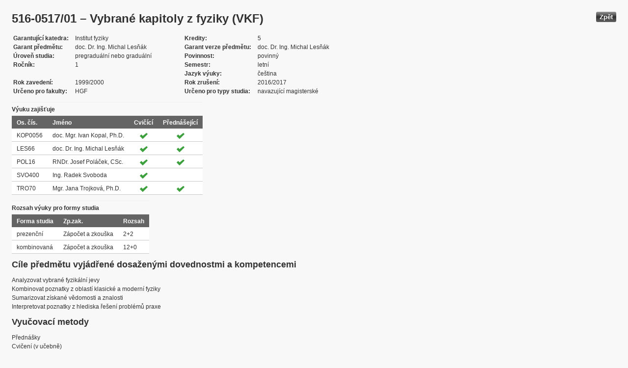

--- FILE ---
content_type: text/html; charset=UTF-8
request_url: https://edison.sso.vsb.cz/cz.vsb.edison.edu.study.prepare.web/SubjectVersion.faces?version=516-0517/01&subjectBlockAssignmentId=156526&studyFormId=1&studyPlanId=14834&locale=cs&back=true
body_size: 76433
content:


<!DOCTYPE html>










    <html xmlns="http://www.w3.org/1999/xhtml">
<head>
<META http-equiv="Content-Type" content="text/html; charset=UTF-8">








<title>516-0517/01 &#8211; Vybran&#233; kapitoly z fyziky (VKF)</title>



<LINK rel="stylesheet" type="text/css" href="theme/default.css" title="Style">
<LINK rel="stylesheet" type="text/css" href="theme/unis.css" title="Style">
</head>
<body onload="hide(); return false">

  
    <button class="button" style="float: right" onclick="window.history.back()">
      Zp&#283;t
    </button>
  <form id="form1" name="form1" method="post" action="/cz.vsb.edison.edu.study.prepare.web/SubjectVersion.faces" enctype="application/x-www-form-urlencoded">

    <script type="text/javascript">
					function hide() {
						toggleVisibility('form1:tableStudyPlans');
						toggleVisibility('form1:tableSubjectBlocks');
						toggleVisibility('form1:tableEnquiries');
						var element = document
								.getElementById('form1:passConditions:buttonShowHide');
						if (element != null)
							toggleVisibility('form1:passConditions:subjectPassCondtionsTables');
					}

					function toggleVisibility(elementId) {
						var element = document.getElementById(elementId);
						if (element.style.display == '')
							element.style.display = 'none';
						else
							element.style.display = '';
					}
				</script>

    <DIV class="messagesBlock">
      <div id="form1:messages1"></div>
    </DIV>


    
      <div id="card-subject">
        <H1>
          <span class="outputText">516-0517/01 &#8211; Vybran&#233; kapitoly z fyziky (VKF)</span>
        </H1>

        <table class="panelGrid detail"><tbody><tr><td class="label"><span class="outputText">Garantuj&#237;c&#237; katedra</span></td><td class="value"><span class="outputText">Institut fyziky</span></td><td class="label"><span class="outputText">Kredity</span></td><td class="value"><span class="outputText">5</span></td></tr><tr><td class="label"><span class="outputText">Garant p&#345;edm&#283;tu</span></td><td class="value"><span class="outputText">doc. Dr. Ing. Michal Les&#328;&#225;k</span></td><td class="label"><span class="outputText">Garant verze p&#345;edm&#283;tu</span></td><td class="value"><span class="outputText">doc. Dr. Ing. Michal Les&#328;&#225;k</span></td></tr><tr><td class="label"><span class="outputText">&#218;rove&#328; studia</span></td><td class="value"><span class="outputText">pregradu&#225;ln&#237; nebo gradu&#225;ln&#237;</span></td><td class="label"><span class="outputText">Povinnost</span></td><td class="value"><span class="outputText">povinn&#253;</span></td></tr><tr><td class="label"><span class="outputText">Ro&#269;n&#237;k</span></td><td class="value"><span class="outputText">1</span></td><td class="label"><span class="outputText">Semestr</span></td><td class="value"><span class="outputText">letn&#237;</span></td></tr><tr><td class="label"><span class="outputText"></span></td><td class="value"><span class="outputText"></span></td><td class="label"><span class="outputText">Jazyk v&#253;uky</span></td><td class="value"><span class="outputText">&#269;e&#353;tina</span></td></tr><tr><td class="label"><span class="outputText">Rok zaveden&#237;</span></td><td class="value"><span class="outputText">1999/2000</span></td><td class="label"><span class="outputText">Rok zru&#353;en&#237;</span></td><td class="value"><span class="outputText">2016/2017</span></td></tr><tr><td class="label"><span class="outputText">Ur&#269;eno pro fakulty</span></td><td class="value"><span class="outputText">HGF</span></td><td class="label"><span class="outputText">Ur&#269;eno pro typy studia</span></td><td class="value"><span class="outputText">navazuj&#237;c&#237; magistersk&#233;</span></td></tr></tbody></table><table id="form1:tableTeachers" class="dataTable" ><thead ><tr ><th scope="colgroup" class="headerClass" colspan="4" ><span class="outputText">V&#253;uku zaji&#353;&#357;uje</span></th></tr>
<tr ><th class="headerClass" scope="col" ><span class="outputText">Os. &#269;&#237;s.</span></th><th class="headerClass" scope="col" ><span class="outputText">Jm&#233;no</span></th><th class="headerClass" scope="col" ><span class="outputText">Cvi&#269;&#237;c&#237;</span></th><th class="headerClass" scope="col" ><span class="outputText">P&#345;edn&#225;&#353;ej&#237;c&#237;</span></th></tr>
</thead><tbody >
<tr class="evenRow" ><td class="columnClass1" ><span class="outputText">KOP0056</span></td>
<td class="columnClass1" ><span class="outputText">doc. Mgr. Ivan Kopal, Ph.D.</span></td>
<td class="centered" ><img src="/cz.vsb.edison.edu.study.prepare.web/img/symbols/selected-green.png" class="graphicImageEx" /></td>
<td class="centered" ><img src="/cz.vsb.edison.edu.study.prepare.web/img/symbols/selected-green.png" class="graphicImageEx" /></td>
</tr>
<tr class="oddRow" ><td class="columnClass1" ><span class="outputText">LES66</span></td>
<td class="columnClass1" ><span class="outputText">doc. Dr. Ing. Michal Les&#328;&#225;k</span></td>
<td class="centered" ><img src="/cz.vsb.edison.edu.study.prepare.web/img/symbols/selected-green.png" class="graphicImageEx" /></td>
<td class="centered" ><img src="/cz.vsb.edison.edu.study.prepare.web/img/symbols/selected-green.png" class="graphicImageEx" /></td>
</tr>
<tr class="evenRow" ><td class="columnClass1" ><span class="outputText">POL16</span></td>
<td class="columnClass1" ><span class="outputText">RNDr. Josef Pol&#225;&#269;ek, CSc.</span></td>
<td class="centered" ><img src="/cz.vsb.edison.edu.study.prepare.web/img/symbols/selected-green.png" class="graphicImageEx" /></td>
<td class="centered" ><img src="/cz.vsb.edison.edu.study.prepare.web/img/symbols/selected-green.png" class="graphicImageEx" /></td>
</tr>
<tr class="oddRow" ><td class="columnClass1" ><span class="outputText">SVO400</span></td>
<td class="columnClass1" ><span class="outputText">Ing. Radek Svoboda</span></td>
<td class="centered" ><img src="/cz.vsb.edison.edu.study.prepare.web/img/symbols/selected-green.png" class="graphicImageEx" /></td>
<td class="centered" ></td>
</tr>
<tr class="evenRow" ><td class="columnClass1" ><span class="outputText">TRO70</span></td>
<td class="columnClass1" ><span class="outputText">Mgr. Jana Trojkov&#225;, Ph.D.</span></td>
<td class="centered" ><img src="/cz.vsb.edison.edu.study.prepare.web/img/symbols/selected-green.png" class="graphicImageEx" /></td>
<td class="centered" ><img src="/cz.vsb.edison.edu.study.prepare.web/img/symbols/selected-green.png" class="graphicImageEx" /></td>
</tr>
</tbody>
</table>
<table id="form1:tableForms" class="dataTable" ><thead ><tr ><th scope="colgroup" class="headerClass" colspan="3" ><span class="outputText">Rozsah v&#253;uky pro formy studia</span></th></tr>
<tr ><th class="headerClass" scope="col" ><span class="outputText">Forma studia</span></th><th class="headerClass" scope="col" ><span class="outputText">Zp.zak.</span></th><th class="headerClass" scope="col" ><span class="outputText">Rozsah</span></th></tr>
</thead><tbody >
<tr class="evenRow" ><td class="columnClass1" ><span class="outputText">prezen&#269;n&#237;</span></td>
<td class="columnClass1" ><span class="outputText">Z&#225;po&#269;et a zkou&#353;ka</span></td>
<td class="columnClass1" ><span class="outputText">2+2</span></td>
</tr>
<tr class="oddRow" ><td class="columnClass1" ><span class="outputText">kombinovan&#225;</span></td>
<td class="columnClass1" ><span class="outputText">Z&#225;po&#269;et a zkou&#353;ka</span></td>
<td class="columnClass1" ><span class="outputText">12+0</span></td>
</tr>
</tbody>
</table>

          <h3>
            <span class="outputText">C&#237;le p&#345;edm&#283;tu vyj&#225;d&#345;en&#233; dosa&#382;en&#253;mi dovednostmi a kompetencemi</span>
          </h3>
          <div id="form1:j_id_jsp_2139457300_69" class="preWrap">Analyzovat vybran&#233; fyzik&#225;ln&#237; jevy
Kombinovat poznatky z oblast&#237; klasick&#233; a modern&#237; fyziky
Sumarizovat z&#237;skan&#233; v&#283;domosti a znalosti
Interpretovat poznatky z hlediska &#345;e&#353;en&#237; probl&#233;m&#367; praxe </div>
          <h3>
            <span class="outputText">Vyu&#269;ovac&#237; metody</span>
          </h3>
          <p>
            P&#345;edn&#225;&#353;ky
              <br />
            Cvi&#269;en&#237; (v u&#269;ebn&#283;)
              <br />
            
          </p>
        
          <h3>
            <span class="outputText">Anotace</span>
          </h3>
          <div id="form1:j_id_jsp_2139457300_77" class="preWrap">P&#345;edm&#283;t dopl&#328;uje vybran&#233; partie Bakal&#225;&#345;sk&#233; fyziky na z&#225;klad&#283; u&#382;it&#237; vy&#353;&#353;&#237; 
matematiky. D&#225;le obsahuje z&#225;kladn&#237; poznatky kvantov&#233; mechaniky (tepeln&#233; 
z&#225;&#345;en&#237;, &#269;&#225;stice a vlny, Schr&ouml;dingerova rovnice, klasick&#253; a kvantov&#253; model 
atomu), &#353;&#237;&#345;en&#237; tepla, elmg. pole (skal&#225;rn&#237; a vektorov&#253; popis, Maxwellovy 
rovnice, elmg. vln&#283;n&#237;) a atomov&#233; j&#225;dro (slo&#382;en&#237;, vazebn&#237; energie, p&#345;em&#283;ny 
jader).</div>
          <h3>
            <span class="outputText">Povinn&#225; literatura:</span>
          </h3>
          <div id="form1:j_id_jsp_2139457300_81" class="preWrap"><span class="outputText">Fojtek, A.: Fyzika pro HGF. Skriptum, Ostrava, V&#352;B-TU, dotisk 2. vyd&#225;n&#237;, 1999
Fojtek, A.: Fyzika pro HGF (cvi&#269;en&#237;). Skriptum, Ostrava, V&#352;B-TU, 2. vyd&#225;n&#237;, 
1998
</span></div>
          <h3>
            <span class="outputText">Doporu&#269;en&#225; literatura:</span>
          </h3>
          <div id="form1:j_id_jsp_2139457300_85" class="preWrap">Fojtek, A.: Fyzika pro HGF. Skriptum, Ostrava, V&#352;B-TU, dotisk 2. vyd&#225;n&#237;, 1999
Fojtek, A.: Fyzika pro HGF (cvi&#269;en&#237;). Skriptum, Ostrava, V&#352;B-TU, 2. vyd&#225;n&#237;, 
1998</div>
          <h3>
            <span class="outputText">Dal&#353;&#237; studijn&#237; materi&#225;ly</span>
          </h3>
          <div id="form1:j_id_jsp_2139457300_89"><a id="form1:j_id_jsp_2139457300_90" href="https://www.vsb.cz/e-vyuka/cs/subject/516-0517/01">Studijn&#237; opory v syst&#233;mu E-v&#253;uka</a></div>
          <h3>
            <span class="outputText">Forma zp&#367;sobu ov&#283;&#345;en&#237; studijn&#237;ch v&#253;sledk&#367; a dal&#353;&#237; po&#382;adavky na studenta</span>
          </h3>
          <div id="form1:j_id_jsp_2139457300_94" class="preWrap"></div>
          <h3>
            <span class="outputText">E-learning</span>
          </h3>
          <div id="form1:j_id_jsp_2139457300_103" class="preWrap"><span class="outputText"></span></div>
          <h3>
            <span class="outputText">Dal&#353;&#237; po&#382;adavky na studenta</span>
          </h3>
          <div id="form1:j_id_jsp_2139457300_107" class="preWrap"><span class="outputText">Systematick&#225; samostatn&#225; p&#345;&#237;prava na v&#253;uku.</span></div>
          <h3>
            <span class="outputText">Prerekvizity</span>
          </h3>
          
            <P>
              <span id="form1:textcardNoRows" class="outputText">P&#345;edm&#283;t nem&#225; &#382;&#225;dn&#233; prerekvizity.</span>
            </P>
          
          <h3>
            <span class="outputText">Korekvizity</span>
          </h3>
          
            <P>
              <span class="outputText">P&#345;edm&#283;t nem&#225; &#382;&#225;dn&#233; korekvizity.</span>
            </P>
          
          <h3>
            <span class="outputText">Osnova p&#345;edm&#283;tu</span>
          </h3>
          <div id="form1:j_id_jsp_2139457300_151" class="preWrap"><span class="outputText">Vybran&#233; kapitoly z fyziky (01 &#8211; technick&#233; obory)

1. KLASICK&#193; MECHANIKA
   Newtonova pohybov&#225; rovnice. 
   Mechanika tuh&#253;ch t&#283;les. V&#253;po&#269;et t&#283;&#382;i&#353;t&#283; a momentu setrva&#269;nosti. Deformace 
   tuh&#253;ch l&#225;tek. Mechanick&#233; vln&#283;n&#237;, vlnov&#225; rovnice.

2. KVANTOV&#193; MECHANIKA
   Z&#225;kony tepeln&#233;ho z&#225;&#345;en&#237;. &#268;&#225;sticov&#225; povaha elmg. z&#225;&#345;en&#237;, fotoefekt, 
   rentgenov&#233; z&#225;&#345;en&#237;. 
   Vlnov&#233; vlastnosti mikro&#269;&#225;stic, Schr&#246;dingerova rovnice. Bohr&#367;v model atomu.
   Kvantov&#283; mechanick&#233; &#345;e&#353;en&#237; atomu vod&#237;ku, kvantov&#225; &#269;&#237;sla. V&#237;ceelektronov&#233;   
   atomy.
   P&#225;sov&#253; model pevn&#253;ch l&#225;tek, polovodi&#269;e.

3. TERMODYNAMIKA
   Z&#225;kony termodynamiky, vnit&#345;n&#237; energie, entropie termodynamick&#233; soustavy.
   &#352;&#237;&#345;en&#237; tepla.

4. ELEKTROMAGNETICK&#201; POLE
   Skal&#225;rn&#237; a vektorov&#253; popis fyzik&#225;ln&#237;ho pole (pole gravita&#269;n&#237; 
   a elektrostatick&#233;).
   Z&#225;kladn&#237; z&#225;kony elmg. pole.
   Maxwellovy rovnice.
   Elmg. vln&#283;n&#237;, z&#225;klady optick&#233;ho zobrazen&#237;, vlnov&#233; jevy.

5. ATOMOV&#201; J&#193;DRO
   Slo&#382;en&#237; atomov&#233;ho j&#225;dra, vazebn&#237; energie.
   Radioaktivn&#237; p&#345;em&#283;ny jader.
   Z&#225;kony zachov&#225;n&#237; p&#345;i jadern&#253;ch reakc&#237;ch.
</span></div>
          <h3>
            <span class="outputText">Podm&#237;nky absolvov&#225;n&#237; p&#345;edm&#283;tu </span>
          </h3>
          <div id="form1:passConditions:subjectPassCondtionsTables">
	<fieldset>
	<legend>
		<span id="form1:passConditions:j_id_jsp_1341760232_4pc2:0:j_id_jsp_1341760232_5pc2" class="outputText">Prezen&#269;n&#237; forma (platnost od: 1960/1961 letn&#237; semestr, platnost do: 2013/2014 letn&#237; semestr)</span>
	</legend>
	<table id="form1:passConditions:j_id_jsp_1341760232_4pc2:0:table1" class="dataTable" ><thead ><tr ><th class="headerClass" nowrap="true" scope="col" ><span id="form1:passConditions:j_id_jsp_1341760232_4pc2:0:table1:text13" class="outputText">N&#225;zev &#250;lohy</span></th><th class="headerClass" scope="col" ><span id="form1:passConditions:j_id_jsp_1341760232_4pc2:0:table1:text17" class="outputText">Typ &#250;lohy</span></th><th class="headerClass" scope="col" ><span class="outputText">Max. po&#269;et bod&#367;</span>
				<br /><span class="outputText">(akt. za pod&#250;lohy)</span></th><th class="headerClass" scope="col" ><span id="form1:passConditions:j_id_jsp_1341760232_4pc2:0:table1:text14" class="outputText">Min. po&#269;et bod&#367;</span></th><th class="headerClass" scope="col" ><span class="outputText">Max. po&#269;et pokus&#367;</span></th></tr>
</thead><tbody >
<tr class="evenRow" ><td nowrap="true" class="columnClass1" ><span id="form1:passConditions:j_id_jsp_1341760232_4pc2:0:table1:0:text18" class="outputText">Z&#225;po&#269;et a zkou&#353;ka</span></td>
<td class="columnClass1" ><span id="form1:passConditions:j_id_jsp_1341760232_4pc2:0:table1:0:text19" class="outputText">Z&#225;po&#269;et a zkou&#353;ka</span></td>
<td class="centered" ><span id="form1:passConditions:j_id_jsp_1341760232_4pc2:0:table1:0:text21" class="outputText">100</span>&nbsp;<span id="form1:passConditions:j_id_jsp_1341760232_4pc2:0:table1:0:text15" class="outputText subtasksMaxRating">(100)</span></td>
<td class="centered" ><span id="form1:passConditions:j_id_jsp_1341760232_4pc2:0:table1:0:text20" class="outputText">51</span></td>
<td class="centered" ><span class="outputText">3</span></td>
</tr>
<tr class="oddRow" ><td nowrap="true" class="columnClass1" ><span id="form1:passConditions:j_id_jsp_1341760232_4pc2:0:table1:1:text18" class="outputText">&nbsp;&nbsp;&nbsp;&nbsp;&nbsp;&nbsp;&nbsp;&nbsp;Z&#225;po&#269;et</span></td>
<td class="columnClass1" ><span id="form1:passConditions:j_id_jsp_1341760232_4pc2:0:table1:1:text19" class="outputText">Z&#225;po&#269;et</span></td>
<td class="centered" ><span id="form1:passConditions:j_id_jsp_1341760232_4pc2:0:table1:1:text21" class="outputText">33</span>&nbsp;<span id="form1:passConditions:j_id_jsp_1341760232_4pc2:0:table1:1:text15" class="outputText subtasksMaxRating">(33)</span></td>
<td class="centered" ><span id="form1:passConditions:j_id_jsp_1341760232_4pc2:0:table1:1:text20" class="outputText">0</span></td>
<td class="centered" ><span class="outputText">3</span></td>
</tr>
<tr class="evenRow" ><td nowrap="true" class="columnClass1" ><span id="form1:passConditions:j_id_jsp_1341760232_4pc2:0:table1:2:text18" class="outputText">&nbsp;&nbsp;&nbsp;&nbsp;&nbsp;&nbsp;&nbsp;&nbsp;&nbsp;&nbsp;&nbsp;&nbsp;&nbsp;&nbsp;&nbsp;&nbsp;P&#237;semka</span></td>
<td class="columnClass1" ><span id="form1:passConditions:j_id_jsp_1341760232_4pc2:0:table1:2:text19" class="outputText">P&#237;semka</span></td>
<td class="centered" ><span id="form1:passConditions:j_id_jsp_1341760232_4pc2:0:table1:2:text21" class="outputText">18</span>&nbsp;</td>
<td class="centered" ><span id="form1:passConditions:j_id_jsp_1341760232_4pc2:0:table1:2:text20" class="outputText">0</span></td>
<td class="centered" ><span class="outputText">3</span></td>
</tr>
<tr class="oddRow" ><td nowrap="true" class="columnClass1" ><span id="form1:passConditions:j_id_jsp_1341760232_4pc2:0:table1:3:text18" class="outputText">&nbsp;&nbsp;&nbsp;&nbsp;&nbsp;&nbsp;&nbsp;&nbsp;&nbsp;&nbsp;&nbsp;&nbsp;&nbsp;&nbsp;&nbsp;&nbsp;Jin&#253; typ &#250;lohy</span></td>
<td class="columnClass1" ><span id="form1:passConditions:j_id_jsp_1341760232_4pc2:0:table1:3:text19" class="outputText">Jin&#253; typ &#250;lohy</span></td>
<td class="centered" ><span id="form1:passConditions:j_id_jsp_1341760232_4pc2:0:table1:3:text21" class="outputText">15</span>&nbsp;</td>
<td class="centered" ><span id="form1:passConditions:j_id_jsp_1341760232_4pc2:0:table1:3:text20" class="outputText">0</span></td>
<td class="centered" ><span class="outputText">3</span></td>
</tr>
<tr class="evenRow" ><td nowrap="true" class="columnClass1" ><span id="form1:passConditions:j_id_jsp_1341760232_4pc2:0:table1:4:text18" class="outputText">&nbsp;&nbsp;&nbsp;&nbsp;&nbsp;&nbsp;&nbsp;&nbsp;Zkou&#353;ka</span></td>
<td class="columnClass1" ><span id="form1:passConditions:j_id_jsp_1341760232_4pc2:0:table1:4:text19" class="outputText">Zkou&#353;ka</span></td>
<td class="centered" ><span id="form1:passConditions:j_id_jsp_1341760232_4pc2:0:table1:4:text21" class="outputText">67</span>&nbsp;<span id="form1:passConditions:j_id_jsp_1341760232_4pc2:0:table1:4:text15" class="outputText subtasksMaxRating">(67)</span></td>
<td class="centered" ><span id="form1:passConditions:j_id_jsp_1341760232_4pc2:0:table1:4:text20" class="outputText">0</span></td>
<td class="centered" ><span class="outputText">3</span></td>
</tr>
<tr class="oddRow" ><td nowrap="true" class="columnClass1" ><span id="form1:passConditions:j_id_jsp_1341760232_4pc2:0:table1:5:text18" class="outputText">&nbsp;&nbsp;&nbsp;&nbsp;&nbsp;&nbsp;&nbsp;&nbsp;&nbsp;&nbsp;&nbsp;&nbsp;&nbsp;&nbsp;&nbsp;&nbsp;P&#237;semn&#225; zkou&#353;ka</span></td>
<td class="columnClass1" ><span id="form1:passConditions:j_id_jsp_1341760232_4pc2:0:table1:5:text19" class="outputText">P&#237;semn&#225; zkou&#353;ka</span></td>
<td class="centered" ><span id="form1:passConditions:j_id_jsp_1341760232_4pc2:0:table1:5:text21" class="outputText">17</span>&nbsp;</td>
<td class="centered" ><span id="form1:passConditions:j_id_jsp_1341760232_4pc2:0:table1:5:text20" class="outputText">0</span></td>
<td class="centered" ><span class="outputText">3</span></td>
</tr>
<tr class="evenRow" ><td nowrap="true" class="columnClass1" ><span id="form1:passConditions:j_id_jsp_1341760232_4pc2:0:table1:6:text18" class="outputText">&nbsp;&nbsp;&nbsp;&nbsp;&nbsp;&nbsp;&nbsp;&nbsp;&nbsp;&nbsp;&nbsp;&nbsp;&nbsp;&nbsp;&nbsp;&nbsp;&#218;stn&#237; zkou&#353;ka</span></td>
<td class="columnClass1" ><span id="form1:passConditions:j_id_jsp_1341760232_4pc2:0:table1:6:text19" class="outputText">&#218;stn&#237; zkou&#353;ka</span></td>
<td class="centered" ><span id="form1:passConditions:j_id_jsp_1341760232_4pc2:0:table1:6:text21" class="outputText">50</span>&nbsp;</td>
<td class="centered" ><span id="form1:passConditions:j_id_jsp_1341760232_4pc2:0:table1:6:text20" class="outputText">0</span></td>
<td class="centered" ><span class="outputText">3</span></td>
</tr>
</tbody>
</table>
<span class="label">Rozsah povinn&#233; &#250;&#269;asti: </span>
	<br /><br />
	<a href="#" onclick="toggleVisibilityElement(this.nextSibling); return false">Zobrazit historii</a><span id="form1:passConditions:j_id_jsp_1341760232_4pc2:0:masHistory" style="display: none">
			<p><span class="outputText">V historii nen&#237; evidovan&#253; &#382;&#225;dn&#253; rozsah povinn&#233; &#250;&#269;asti. </span></p>
		</span>		
	
	<br /><br />
	<span class="label">Podm&#237;nky absolvov&#225;n&#237; p&#345;edm&#283;tu a &#250;&#269;ast na cvi&#269;en&#237;ch v r&#225;mci ISP: </span>
	<br /><br />
	<a href="#" onclick="toggleVisibilityElement(this.nextSibling); return false">Zobrazit historii</a><span id="form1:passConditions:j_id_jsp_1341760232_4pc2:0:ispHistory" style="display: none">
			<p><span class="outputText">V historii nejsou evidov&#225;ny &#382;&#225;dn&#233; Podm&#237;nky absolvov&#225;n&#237; p&#345;edm&#283;tu a &#250;&#269;ast na cvi&#269;en&#237;ch v r&#225;mci ISP. </span></p>
		</span>		
	
	</fieldset>	
	</div>






	
	
    <script type="text/javascript">
					function toggleVisibilityElement(element) {
						if (element.style.display == '')
							element.style.display = 'none';
						else
							element.style.display = '';
					}
	</script>
	
	
	
	 

          

        <h3>
          <span class="outputText">V&#253;skyt ve studijn&#237;ch pl&#225;nech</span>
        </h3>

        <input id="form1:buttonShowHide" name="form1:buttonShowHide" type="button" value="Uk&#225;zat/Skr&#253;t" onclick="toggleVisibility('form1:tableStudyPlans'); return false" class="commandExButton button" /><table id="form1:tableStudyPlans" class="dataTable" ><thead ><tr ><th class="headerClass" scope="col" ><span class="outputText">Akademick&#253; rok</span></th><th class="headerClass" scope="col" ><span class="outputText">Program</span></th><th class="headerClass" scope="col" ><span class="outputText">Obor/spec.</span></th><th class="headerClass" scope="col" ><span class="outputText">Spec.</span></th><th class="headerClass" scope="col" ><span class="outputText">Zam&#283;&#345;en&#237;</span></th><th class="headerClass" scope="col" ><span class="outputText">Forma</span></th><th class="headerClass" scope="col" ><span class="outputText">Jazyk v&#253;uky </span></th><th class="headerClass" scope="col" ><span class="outputText">Konz. st&#345;.</span></th><th class="headerClass" scope="col" ><span class="outputText">Ro&#269;n&#237;k</span></th><th class="headerClass" scope="col" ><span title="zimn&#237;" class="outputText">Z</span></th><th class="headerClass" scope="col" ><span title="letn&#237;" class="outputText">L</span></th><th class="headerClass" scope="col" ><span class="outputText">Typ povinnosti</span></th><th class="headerClass" scope="col" ><img src="/cz.vsb.edison.edu.study.prepare.web/.ibmjsfres/img/1x1.gif" ></img></th></tr>
</thead><tbody >
<tr class="evenRow" ><td ><span class="outputText">2016/2017</span></td>
<td ><span class="outputText">(N2102) Nerostn&#233; suroviny</span></td>
<td ><span class="outputText">(2102T012) Vyu&#382;&#237;v&#225;n&#237; zdroj&#367; stavebn&#237;ch nerostn&#253;ch surovin</span></td>
<td ></td>
<td ><span class="outputText"></span></td>
<td ><span class="outputText">K</span></td>
<td ><span class="outputText">&#269;e&#353;tina</span></td>
<td ><span class="outputText">Ostrava</span></td>
<td ><span class="outputText">1</span></td>
<td ></td>
<td ><img src="img/icons/small/active/confirm.png" class="graphicImageEx" /></td>
<td ><span class="outputText">povinn&#253;</span></td>
<td ><a id="form1:tableStudyPlans:0:j_id_jsp_2139457300_200" href="https://edison.sso.vsb.cz/cz.vsb.edison.edu.study.prepare.web/StudyPlan.faces?studyPlanId=19767&amp;locale=cs&amp;back=true" class="outputText">stu. pl&#225;n</a></td>
</tr>
<tr class="oddRow" ><td ><span class="outputText">2016/2017</span></td>
<td ><span class="outputText">(N2102) Nerostn&#233; suroviny</span></td>
<td ><span class="outputText">(2102T012) Vyu&#382;&#237;v&#225;n&#237; zdroj&#367; stavebn&#237;ch nerostn&#253;ch surovin</span></td>
<td ></td>
<td ><span class="outputText"></span></td>
<td ><span class="outputText">K</span></td>
<td ><span class="outputText">&#269;e&#353;tina</span></td>
<td ><span class="outputText">Most</span></td>
<td ><span class="outputText">1</span></td>
<td ></td>
<td ><img src="img/icons/small/active/confirm.png" class="graphicImageEx" /></td>
<td ><span class="outputText">povinn&#253;</span></td>
<td ><a id="form1:tableStudyPlans:1:j_id_jsp_2139457300_200" href="https://edison.sso.vsb.cz/cz.vsb.edison.edu.study.prepare.web/StudyPlan.faces?studyPlanId=19768&amp;locale=cs&amp;back=true" class="outputText">stu. pl&#225;n</a></td>
</tr>
<tr class="evenRow" ><td ><span class="outputText">2016/2017</span></td>
<td ><span class="outputText">(N2102) Nerostn&#233; suroviny</span></td>
<td ><span class="outputText">(2102T012) Vyu&#382;&#237;v&#225;n&#237; zdroj&#367; stavebn&#237;ch nerostn&#253;ch surovin</span></td>
<td ></td>
<td ><span class="outputText"></span></td>
<td ><span class="outputText">P</span></td>
<td ><span class="outputText">&#269;e&#353;tina</span></td>
<td ><span class="outputText">Ostrava</span></td>
<td ><span class="outputText">1</span></td>
<td ></td>
<td ><img src="img/icons/small/active/confirm.png" class="graphicImageEx" /></td>
<td ><span class="outputText">povinn&#253;</span></td>
<td ><a id="form1:tableStudyPlans:2:j_id_jsp_2139457300_200" href="https://edison.sso.vsb.cz/cz.vsb.edison.edu.study.prepare.web/StudyPlan.faces?studyPlanId=19769&amp;locale=cs&amp;back=true" class="outputText">stu. pl&#225;n</a></td>
</tr>
<tr class="oddRow" ><td ><span class="outputText">2016/2017</span></td>
<td ><span class="outputText">(N2111) Hornictv&#237;</span></td>
<td ><span class="outputText">(2101T008) Hornick&#233; in&#382;en&#253;rstv&#237;</span></td>
<td ></td>
<td ><span class="outputText"></span></td>
<td ><span class="outputText">P</span></td>
<td ><span class="outputText">&#269;e&#353;tina</span></td>
<td ><span class="outputText">Ostrava</span></td>
<td ><span class="outputText">1</span></td>
<td ></td>
<td ><img src="img/icons/small/active/confirm.png" class="graphicImageEx" /></td>
<td ><span class="outputText">povinn&#253;</span></td>
<td ><a id="form1:tableStudyPlans:3:j_id_jsp_2139457300_200" href="https://edison.sso.vsb.cz/cz.vsb.edison.edu.study.prepare.web/StudyPlan.faces?studyPlanId=19793&amp;locale=cs&amp;back=true" class="outputText">stu. pl&#225;n</a></td>
</tr>
<tr class="evenRow" ><td ><span class="outputText">2016/2017</span></td>
<td ><span class="outputText">(N2111) Hornictv&#237;</span></td>
<td ><span class="outputText">(2101T008) Hornick&#233; in&#382;en&#253;rstv&#237;</span></td>
<td ></td>
<td ><span class="outputText"></span></td>
<td ><span class="outputText">K</span></td>
<td ><span class="outputText">&#269;e&#353;tina</span></td>
<td ><span class="outputText">Ostrava</span></td>
<td ><span class="outputText">1</span></td>
<td ></td>
<td ><img src="img/icons/small/active/confirm.png" class="graphicImageEx" /></td>
<td ><span class="outputText">povinn&#253;</span></td>
<td ><a id="form1:tableStudyPlans:4:j_id_jsp_2139457300_200" href="https://edison.sso.vsb.cz/cz.vsb.edison.edu.study.prepare.web/StudyPlan.faces?studyPlanId=19794&amp;locale=cs&amp;back=true" class="outputText">stu. pl&#225;n</a></td>
</tr>
<tr class="oddRow" ><td ><span class="outputText">2016/2017</span></td>
<td ><span class="outputText">(N2111) Hornictv&#237;</span></td>
<td ><span class="outputText">(2101T008) Hornick&#233; in&#382;en&#253;rstv&#237;</span></td>
<td ></td>
<td ><span class="outputText"></span></td>
<td ><span class="outputText">K</span></td>
<td ><span class="outputText">&#269;e&#353;tina</span></td>
<td ><span class="outputText">Most</span></td>
<td ><span class="outputText">1</span></td>
<td ></td>
<td ><img src="img/icons/small/active/confirm.png" class="graphicImageEx" /></td>
<td ><span class="outputText">povinn&#253;</span></td>
<td ><a id="form1:tableStudyPlans:5:j_id_jsp_2139457300_200" href="https://edison.sso.vsb.cz/cz.vsb.edison.edu.study.prepare.web/StudyPlan.faces?studyPlanId=19795&amp;locale=cs&amp;back=true" class="outputText">stu. pl&#225;n</a></td>
</tr>
<tr class="evenRow" ><td ><span class="outputText">2016/2017</span></td>
<td ><span class="outputText">(N2111) Hornictv&#237;</span></td>
<td ><span class="outputText">(2101T013) T&#283;&#382;ba nerostn&#253;ch surovin a jejich vyu&#382;&#237;v&#225;n&#237;</span></td>
<td ></td>
<td ><span class="outputText"></span></td>
<td ><span class="outputText">P</span></td>
<td ><span class="outputText">&#269;e&#353;tina</span></td>
<td ><span class="outputText">Ostrava</span></td>
<td ><span class="outputText">1</span></td>
<td ></td>
<td ><img src="img/icons/small/active/confirm.png" class="graphicImageEx" /></td>
<td ><span class="outputText">povinn&#253;</span></td>
<td ><a id="form1:tableStudyPlans:6:j_id_jsp_2139457300_200" href="https://edison.sso.vsb.cz/cz.vsb.edison.edu.study.prepare.web/StudyPlan.faces?studyPlanId=19796&amp;locale=cs&amp;back=true" class="outputText">stu. pl&#225;n</a></td>
</tr>
<tr class="oddRow" ><td ><span class="outputText">2016/2017</span></td>
<td ><span class="outputText">(N2111) Hornictv&#237;</span></td>
<td ><span class="outputText">(2101T013) T&#283;&#382;ba nerostn&#253;ch surovin a jejich vyu&#382;&#237;v&#225;n&#237;</span></td>
<td ></td>
<td ><span class="outputText"></span></td>
<td ><span class="outputText">K</span></td>
<td ><span class="outputText">&#269;e&#353;tina</span></td>
<td ><span class="outputText">Ostrava</span></td>
<td ><span class="outputText">1</span></td>
<td ></td>
<td ><img src="img/icons/small/active/confirm.png" class="graphicImageEx" /></td>
<td ><span class="outputText">povinn&#253;</span></td>
<td ><a id="form1:tableStudyPlans:7:j_id_jsp_2139457300_200" href="https://edison.sso.vsb.cz/cz.vsb.edison.edu.study.prepare.web/StudyPlan.faces?studyPlanId=19798&amp;locale=cs&amp;back=true" class="outputText">stu. pl&#225;n</a></td>
</tr>
<tr class="evenRow" ><td ><span class="outputText">2016/2017</span></td>
<td ><span class="outputText">(N2111) Hornictv&#237;</span></td>
<td ><span class="outputText">(2101T013) T&#283;&#382;ba nerostn&#253;ch surovin a jejich vyu&#382;&#237;v&#225;n&#237;</span></td>
<td ></td>
<td ><span class="outputText"></span></td>
<td ><span class="outputText">K</span></td>
<td ><span class="outputText">&#269;e&#353;tina</span></td>
<td ><span class="outputText">Most</span></td>
<td ><span class="outputText">1</span></td>
<td ></td>
<td ><img src="img/icons/small/active/confirm.png" class="graphicImageEx" /></td>
<td ><span class="outputText">povinn&#253;</span></td>
<td ><a id="form1:tableStudyPlans:8:j_id_jsp_2139457300_200" href="https://edison.sso.vsb.cz/cz.vsb.edison.edu.study.prepare.web/StudyPlan.faces?studyPlanId=19799&amp;locale=cs&amp;back=true" class="outputText">stu. pl&#225;n</a></td>
</tr>
<tr class="oddRow" ><td ><span class="outputText">2016/2017</span></td>
<td ><span class="outputText">(N3646) Geod&#233;zie a kartografie</span></td>
<td ><span class="outputText">(3646T007) In&#382;en&#253;rsk&#225; geod&#233;zie</span></td>
<td ></td>
<td ><span class="outputText"></span></td>
<td ><span class="outputText">P</span></td>
<td ><span class="outputText">&#269;e&#353;tina</span></td>
<td ><span class="outputText">Ostrava</span></td>
<td ><span class="outputText">1</span></td>
<td ></td>
<td ><img src="img/icons/small/active/confirm.png" class="graphicImageEx" /></td>
<td ><span class="outputText">povinn&#253;</span></td>
<td ><a id="form1:tableStudyPlans:9:j_id_jsp_2139457300_200" href="https://edison.sso.vsb.cz/cz.vsb.edison.edu.study.prepare.web/StudyPlan.faces?studyPlanId=19806&amp;locale=cs&amp;back=true" class="outputText">stu. pl&#225;n</a></td>
</tr>
<tr class="evenRow" ><td ><span class="outputText">2016/2017</span></td>
<td ><span class="outputText">(N3646) Geod&#233;zie a kartografie</span></td>
<td ><span class="outputText">(3646T007) In&#382;en&#253;rsk&#225; geod&#233;zie</span></td>
<td ></td>
<td ><span class="outputText"></span></td>
<td ><span class="outputText">K</span></td>
<td ><span class="outputText">&#269;e&#353;tina</span></td>
<td ><span class="outputText">Ostrava</span></td>
<td ><span class="outputText">1</span></td>
<td ></td>
<td ><img src="img/icons/small/active/confirm.png" class="graphicImageEx" /></td>
<td ><span class="outputText">povinn&#253;</span></td>
<td ><a id="form1:tableStudyPlans:10:j_id_jsp_2139457300_200" href="https://edison.sso.vsb.cz/cz.vsb.edison.edu.study.prepare.web/StudyPlan.faces?studyPlanId=19807&amp;locale=cs&amp;back=true" class="outputText">stu. pl&#225;n</a></td>
</tr>
<tr class="oddRow" ><td ><span class="outputText">2016/2017</span></td>
<td ><span class="outputText">(N3646) Geod&#233;zie a kartografie</span></td>
<td ><span class="outputText">(3646T001) D&#367;ln&#237; m&#283;&#345;ictv&#237;</span></td>
<td ></td>
<td ><span class="outputText"></span></td>
<td ><span class="outputText">P</span></td>
<td ><span class="outputText">&#269;e&#353;tina</span></td>
<td ><span class="outputText">Ostrava</span></td>
<td ><span class="outputText">1</span></td>
<td ></td>
<td ><img src="img/icons/small/active/confirm.png" class="graphicImageEx" /></td>
<td ><span class="outputText">povinn&#253;</span></td>
<td ><a id="form1:tableStudyPlans:11:j_id_jsp_2139457300_200" href="https://edison.sso.vsb.cz/cz.vsb.edison.edu.study.prepare.web/StudyPlan.faces?studyPlanId=19814&amp;locale=cs&amp;back=true" class="outputText">stu. pl&#225;n</a></td>
</tr>
<tr class="evenRow" ><td ><span class="outputText">2016/2017</span></td>
<td ><span class="outputText">(N3646) Geod&#233;zie a kartografie</span></td>
<td ><span class="outputText">(3646T001) D&#367;ln&#237; m&#283;&#345;ictv&#237;</span></td>
<td ></td>
<td ><span class="outputText"></span></td>
<td ><span class="outputText">K</span></td>
<td ><span class="outputText">&#269;e&#353;tina</span></td>
<td ><span class="outputText">Ostrava</span></td>
<td ><span class="outputText">1</span></td>
<td ></td>
<td ><img src="img/icons/small/active/confirm.png" class="graphicImageEx" /></td>
<td ><span class="outputText">povinn&#253;</span></td>
<td ><a id="form1:tableStudyPlans:12:j_id_jsp_2139457300_200" href="https://edison.sso.vsb.cz/cz.vsb.edison.edu.study.prepare.web/StudyPlan.faces?studyPlanId=19818&amp;locale=cs&amp;back=true" class="outputText">stu. pl&#225;n</a></td>
</tr>
<tr class="oddRow" ><td ><span class="outputText">2015/2016</span></td>
<td ><span class="outputText">(N2111) Hornictv&#237;</span></td>
<td ><span class="outputText">(2101T008) Hornick&#233; in&#382;en&#253;rstv&#237;</span></td>
<td ></td>
<td ><span class="outputText"></span></td>
<td ><span class="outputText">P</span></td>
<td ><span class="outputText">&#269;e&#353;tina</span></td>
<td ><span class="outputText">Ostrava</span></td>
<td ><span class="outputText">1</span></td>
<td ></td>
<td ><img src="img/icons/small/active/confirm.png" class="graphicImageEx" /></td>
<td ><span class="outputText">povinn&#253;</span></td>
<td ><a id="form1:tableStudyPlans:13:j_id_jsp_2139457300_200" href="https://edison.sso.vsb.cz/cz.vsb.edison.edu.study.prepare.web/StudyPlan.faces?studyPlanId=19109&amp;locale=cs&amp;back=true" class="outputText">stu. pl&#225;n</a></td>
</tr>
<tr class="evenRow" ><td ><span class="outputText">2015/2016</span></td>
<td ><span class="outputText">(N2111) Hornictv&#237;</span></td>
<td ><span class="outputText">(2101T008) Hornick&#233; in&#382;en&#253;rstv&#237;</span></td>
<td ></td>
<td ><span class="outputText"></span></td>
<td ><span class="outputText">K</span></td>
<td ><span class="outputText">&#269;e&#353;tina</span></td>
<td ><span class="outputText">Ostrava</span></td>
<td ><span class="outputText">1</span></td>
<td ></td>
<td ><img src="img/icons/small/active/confirm.png" class="graphicImageEx" /></td>
<td ><span class="outputText">povinn&#253;</span></td>
<td ><a id="form1:tableStudyPlans:14:j_id_jsp_2139457300_200" href="https://edison.sso.vsb.cz/cz.vsb.edison.edu.study.prepare.web/StudyPlan.faces?studyPlanId=19110&amp;locale=cs&amp;back=true" class="outputText">stu. pl&#225;n</a></td>
</tr>
<tr class="oddRow" ><td ><span class="outputText">2015/2016</span></td>
<td ><span class="outputText">(N2111) Hornictv&#237;</span></td>
<td ><span class="outputText">(2101T008) Hornick&#233; in&#382;en&#253;rstv&#237;</span></td>
<td ></td>
<td ><span class="outputText"></span></td>
<td ><span class="outputText">K</span></td>
<td ><span class="outputText">&#269;e&#353;tina</span></td>
<td ><span class="outputText">Most</span></td>
<td ><span class="outputText">1</span></td>
<td ></td>
<td ><img src="img/icons/small/active/confirm.png" class="graphicImageEx" /></td>
<td ><span class="outputText">povinn&#253;</span></td>
<td ><a id="form1:tableStudyPlans:15:j_id_jsp_2139457300_200" href="https://edison.sso.vsb.cz/cz.vsb.edison.edu.study.prepare.web/StudyPlan.faces?studyPlanId=19111&amp;locale=cs&amp;back=true" class="outputText">stu. pl&#225;n</a></td>
</tr>
<tr class="evenRow" ><td ><span class="outputText">2015/2016</span></td>
<td ><span class="outputText">(N3646) Geod&#233;zie a kartografie</span></td>
<td ><span class="outputText">(3646T001) D&#367;ln&#237; m&#283;&#345;ictv&#237;</span></td>
<td ></td>
<td ><span class="outputText"></span></td>
<td ><span class="outputText">P</span></td>
<td ><span class="outputText">&#269;e&#353;tina</span></td>
<td ><span class="outputText">Ostrava</span></td>
<td ><span class="outputText">1</span></td>
<td ></td>
<td ><img src="img/icons/small/active/confirm.png" class="graphicImageEx" /></td>
<td ><span class="outputText">povinn&#253;</span></td>
<td ><a id="form1:tableStudyPlans:16:j_id_jsp_2139457300_200" href="https://edison.sso.vsb.cz/cz.vsb.edison.edu.study.prepare.web/StudyPlan.faces?studyPlanId=19115&amp;locale=cs&amp;back=true" class="outputText">stu. pl&#225;n</a></td>
</tr>
<tr class="oddRow" ><td ><span class="outputText">2015/2016</span></td>
<td ><span class="outputText">(N3646) Geod&#233;zie a kartografie</span></td>
<td ><span class="outputText">(3646T001) D&#367;ln&#237; m&#283;&#345;ictv&#237;</span></td>
<td ></td>
<td ><span class="outputText"></span></td>
<td ><span class="outputText">K</span></td>
<td ><span class="outputText">&#269;e&#353;tina</span></td>
<td ><span class="outputText">Ostrava</span></td>
<td ><span class="outputText">1</span></td>
<td ></td>
<td ><img src="img/icons/small/active/confirm.png" class="graphicImageEx" /></td>
<td ><span class="outputText">povinn&#253;</span></td>
<td ><a id="form1:tableStudyPlans:17:j_id_jsp_2139457300_200" href="https://edison.sso.vsb.cz/cz.vsb.edison.edu.study.prepare.web/StudyPlan.faces?studyPlanId=19116&amp;locale=cs&amp;back=true" class="outputText">stu. pl&#225;n</a></td>
</tr>
<tr class="evenRow" ><td ><span class="outputText">2015/2016</span></td>
<td ><span class="outputText">(N3646) Geod&#233;zie a kartografie</span></td>
<td ><span class="outputText">(3646T007) In&#382;en&#253;rsk&#225; geod&#233;zie</span></td>
<td ></td>
<td ><span class="outputText"></span></td>
<td ><span class="outputText">P</span></td>
<td ><span class="outputText">&#269;e&#353;tina</span></td>
<td ><span class="outputText">Ostrava</span></td>
<td ><span class="outputText">1</span></td>
<td ></td>
<td ><img src="img/icons/small/active/confirm.png" class="graphicImageEx" /></td>
<td ><span class="outputText">povinn&#253;</span></td>
<td ><a id="form1:tableStudyPlans:18:j_id_jsp_2139457300_200" href="https://edison.sso.vsb.cz/cz.vsb.edison.edu.study.prepare.web/StudyPlan.faces?studyPlanId=19118&amp;locale=cs&amp;back=true" class="outputText">stu. pl&#225;n</a></td>
</tr>
<tr class="oddRow" ><td ><span class="outputText">2015/2016</span></td>
<td ><span class="outputText">(N3646) Geod&#233;zie a kartografie</span></td>
<td ><span class="outputText">(3646T007) In&#382;en&#253;rsk&#225; geod&#233;zie</span></td>
<td ></td>
<td ><span class="outputText"></span></td>
<td ><span class="outputText">K</span></td>
<td ><span class="outputText">&#269;e&#353;tina</span></td>
<td ><span class="outputText">Ostrava</span></td>
<td ><span class="outputText">1</span></td>
<td ></td>
<td ><img src="img/icons/small/active/confirm.png" class="graphicImageEx" /></td>
<td ><span class="outputText">povinn&#253;</span></td>
<td ><a id="form1:tableStudyPlans:19:j_id_jsp_2139457300_200" href="https://edison.sso.vsb.cz/cz.vsb.edison.edu.study.prepare.web/StudyPlan.faces?studyPlanId=19119&amp;locale=cs&amp;back=true" class="outputText">stu. pl&#225;n</a></td>
</tr>
<tr class="evenRow" ><td ><span class="outputText">2015/2016</span></td>
<td ><span class="outputText">(N2102) Nerostn&#233; suroviny</span></td>
<td ><span class="outputText">(2102T012) Vyu&#382;&#237;v&#225;n&#237; zdroj&#367; stavebn&#237;ch nerostn&#253;ch surovin</span></td>
<td ></td>
<td ><span class="outputText"></span></td>
<td ><span class="outputText">P</span></td>
<td ><span class="outputText">&#269;e&#353;tina</span></td>
<td ><span class="outputText">Ostrava</span></td>
<td ><span class="outputText">1</span></td>
<td ></td>
<td ><img src="img/icons/small/active/confirm.png" class="graphicImageEx" /></td>
<td ><span class="outputText">povinn&#253;</span></td>
<td ><a id="form1:tableStudyPlans:20:j_id_jsp_2139457300_200" href="https://edison.sso.vsb.cz/cz.vsb.edison.edu.study.prepare.web/StudyPlan.faces?studyPlanId=19139&amp;locale=cs&amp;back=true" class="outputText">stu. pl&#225;n</a></td>
</tr>
<tr class="oddRow" ><td ><span class="outputText">2015/2016</span></td>
<td ><span class="outputText">(N2102) Nerostn&#233; suroviny</span></td>
<td ><span class="outputText">(2102T012) Vyu&#382;&#237;v&#225;n&#237; zdroj&#367; stavebn&#237;ch nerostn&#253;ch surovin</span></td>
<td ></td>
<td ><span class="outputText"></span></td>
<td ><span class="outputText">K</span></td>
<td ><span class="outputText">&#269;e&#353;tina</span></td>
<td ><span class="outputText">Ostrava</span></td>
<td ><span class="outputText">1</span></td>
<td ></td>
<td ><img src="img/icons/small/active/confirm.png" class="graphicImageEx" /></td>
<td ><span class="outputText">povinn&#253;</span></td>
<td ><a id="form1:tableStudyPlans:21:j_id_jsp_2139457300_200" href="https://edison.sso.vsb.cz/cz.vsb.edison.edu.study.prepare.web/StudyPlan.faces?studyPlanId=19145&amp;locale=cs&amp;back=true" class="outputText">stu. pl&#225;n</a></td>
</tr>
<tr class="evenRow" ><td ><span class="outputText">2015/2016</span></td>
<td ><span class="outputText">(N2102) Nerostn&#233; suroviny</span></td>
<td ><span class="outputText">(2102T012) Vyu&#382;&#237;v&#225;n&#237; zdroj&#367; stavebn&#237;ch nerostn&#253;ch surovin</span></td>
<td ></td>
<td ><span class="outputText"></span></td>
<td ><span class="outputText">K</span></td>
<td ><span class="outputText">&#269;e&#353;tina</span></td>
<td ><span class="outputText">Most</span></td>
<td ><span class="outputText">1</span></td>
<td ></td>
<td ><img src="img/icons/small/active/confirm.png" class="graphicImageEx" /></td>
<td ><span class="outputText">povinn&#253;</span></td>
<td ><a id="form1:tableStudyPlans:22:j_id_jsp_2139457300_200" href="https://edison.sso.vsb.cz/cz.vsb.edison.edu.study.prepare.web/StudyPlan.faces?studyPlanId=19146&amp;locale=cs&amp;back=true" class="outputText">stu. pl&#225;n</a></td>
</tr>
<tr class="oddRow" ><td ><span class="outputText">2015/2016</span></td>
<td ><span class="outputText">(N2102) Nerostn&#233; suroviny</span></td>
<td ><span class="outputText">(3902T006) Automatizace a po&#269;&#237;ta&#269;e v surovinov&#233;m pr&#367;myslu</span></td>
<td ></td>
<td ><span class="outputText"></span></td>
<td ><span class="outputText">P</span></td>
<td ><span class="outputText">&#269;e&#353;tina</span></td>
<td ><span class="outputText">Ostrava</span></td>
<td ><span class="outputText">1</span></td>
<td ></td>
<td ><img src="img/icons/small/active/confirm.png" class="graphicImageEx" /></td>
<td ><span class="outputText">povinn&#253;</span></td>
<td ><a id="form1:tableStudyPlans:23:j_id_jsp_2139457300_200" href="https://edison.sso.vsb.cz/cz.vsb.edison.edu.study.prepare.web/StudyPlan.faces?studyPlanId=19187&amp;locale=cs&amp;back=true" class="outputText">stu. pl&#225;n</a></td>
</tr>
<tr class="evenRow" ><td ><span class="outputText">2014/2015</span></td>
<td ><span class="outputText">(N3646) Geod&#233;zie a kartografie</span></td>
<td ><span class="outputText">(3646T001) D&#367;ln&#237; m&#283;&#345;ictv&#237;</span></td>
<td ></td>
<td ><span class="outputText"></span></td>
<td ><span class="outputText">K</span></td>
<td ><span class="outputText">&#269;e&#353;tina</span></td>
<td ><span class="outputText">Ostrava</span></td>
<td ><span class="outputText">1</span></td>
<td ></td>
<td ><img src="img/icons/small/active/confirm.png" class="graphicImageEx" /></td>
<td ><span class="outputText">povinn&#253;</span></td>
<td ><a id="form1:tableStudyPlans:24:j_id_jsp_2139457300_200" href="https://edison.sso.vsb.cz/cz.vsb.edison.edu.study.prepare.web/StudyPlan.faces?studyPlanId=18288&amp;locale=cs&amp;back=true" class="outputText">stu. pl&#225;n</a></td>
</tr>
<tr class="oddRow" ><td ><span class="outputText">2014/2015</span></td>
<td ><span class="outputText">(N3646) Geod&#233;zie a kartografie</span></td>
<td ><span class="outputText">(3646T001) D&#367;ln&#237; m&#283;&#345;ictv&#237;</span></td>
<td ></td>
<td ><span class="outputText"></span></td>
<td ><span class="outputText">P</span></td>
<td ><span class="outputText">&#269;e&#353;tina</span></td>
<td ><span class="outputText">Ostrava</span></td>
<td ><span class="outputText">1</span></td>
<td ></td>
<td ><img src="img/icons/small/active/confirm.png" class="graphicImageEx" /></td>
<td ><span class="outputText">povinn&#253;</span></td>
<td ><a id="form1:tableStudyPlans:25:j_id_jsp_2139457300_200" href="https://edison.sso.vsb.cz/cz.vsb.edison.edu.study.prepare.web/StudyPlan.faces?studyPlanId=18289&amp;locale=cs&amp;back=true" class="outputText">stu. pl&#225;n</a></td>
</tr>
<tr class="evenRow" ><td ><span class="outputText">2014/2015</span></td>
<td ><span class="outputText">(N2102) Nerostn&#233; suroviny</span></td>
<td ><span class="outputText">(3902T006) Automatizace a po&#269;&#237;ta&#269;e v surovinov&#233;m pr&#367;myslu</span></td>
<td ></td>
<td ><span class="outputText"></span></td>
<td ><span class="outputText">P</span></td>
<td ><span class="outputText">&#269;e&#353;tina</span></td>
<td ><span class="outputText">Ostrava</span></td>
<td ><span class="outputText">1</span></td>
<td ></td>
<td ><img src="img/icons/small/active/confirm.png" class="graphicImageEx" /></td>
<td ><span class="outputText">povinn&#253;</span></td>
<td ><a id="form1:tableStudyPlans:26:j_id_jsp_2139457300_200" href="https://edison.sso.vsb.cz/cz.vsb.edison.edu.study.prepare.web/StudyPlan.faces?studyPlanId=18485&amp;locale=cs&amp;back=true" class="outputText">stu. pl&#225;n</a></td>
</tr>
<tr class="oddRow" ><td ><span class="outputText">2014/2015</span></td>
<td ><span class="outputText">(N2102) Nerostn&#233; suroviny</span></td>
<td ><span class="outputText">(2102T012) Vyu&#382;&#237;v&#225;n&#237; zdroj&#367; stavebn&#237;ch nerostn&#253;ch surovin</span></td>
<td ></td>
<td ><span class="outputText"></span></td>
<td ><span class="outputText">K</span></td>
<td ><span class="outputText">&#269;e&#353;tina</span></td>
<td ><span class="outputText">Ostrava</span></td>
<td ><span class="outputText">1</span></td>
<td ></td>
<td ><img src="img/icons/small/active/confirm.png" class="graphicImageEx" /></td>
<td ><span class="outputText">povinn&#253;</span></td>
<td ><a id="form1:tableStudyPlans:27:j_id_jsp_2139457300_200" href="https://edison.sso.vsb.cz/cz.vsb.edison.edu.study.prepare.web/StudyPlan.faces?studyPlanId=18488&amp;locale=cs&amp;back=true" class="outputText">stu. pl&#225;n</a></td>
</tr>
<tr class="evenRow" ><td ><span class="outputText">2014/2015</span></td>
<td ><span class="outputText">(N2102) Nerostn&#233; suroviny</span></td>
<td ><span class="outputText">(2102T012) Vyu&#382;&#237;v&#225;n&#237; zdroj&#367; stavebn&#237;ch nerostn&#253;ch surovin</span></td>
<td ></td>
<td ><span class="outputText"></span></td>
<td ><span class="outputText">K</span></td>
<td ><span class="outputText">&#269;e&#353;tina</span></td>
<td ><span class="outputText">Most</span></td>
<td ><span class="outputText">1</span></td>
<td ></td>
<td ><img src="img/icons/small/active/confirm.png" class="graphicImageEx" /></td>
<td ><span class="outputText">povinn&#253;</span></td>
<td ><a id="form1:tableStudyPlans:28:j_id_jsp_2139457300_200" href="https://edison.sso.vsb.cz/cz.vsb.edison.edu.study.prepare.web/StudyPlan.faces?studyPlanId=18489&amp;locale=cs&amp;back=true" class="outputText">stu. pl&#225;n</a></td>
</tr>
<tr class="oddRow" ><td ><span class="outputText">2014/2015</span></td>
<td ><span class="outputText">(N2102) Nerostn&#233; suroviny</span></td>
<td ><span class="outputText">(2102T012) Vyu&#382;&#237;v&#225;n&#237; zdroj&#367; stavebn&#237;ch nerostn&#253;ch surovin</span></td>
<td ></td>
<td ><span class="outputText"></span></td>
<td ><span class="outputText">P</span></td>
<td ><span class="outputText">&#269;e&#353;tina</span></td>
<td ><span class="outputText">Ostrava</span></td>
<td ><span class="outputText">1</span></td>
<td ></td>
<td ><img src="img/icons/small/active/confirm.png" class="graphicImageEx" /></td>
<td ><span class="outputText">povinn&#253;</span></td>
<td ><a id="form1:tableStudyPlans:29:j_id_jsp_2139457300_200" href="https://edison.sso.vsb.cz/cz.vsb.edison.edu.study.prepare.web/StudyPlan.faces?studyPlanId=18490&amp;locale=cs&amp;back=true" class="outputText">stu. pl&#225;n</a></td>
</tr>
<tr class="evenRow" ><td ><span class="outputText">2014/2015</span></td>
<td ><span class="outputText">(N2111) Hornictv&#237;</span></td>
<td ><span class="outputText">(2101T008) Hornick&#233; in&#382;en&#253;rstv&#237;</span></td>
<td ></td>
<td ><span class="outputText"></span></td>
<td ><span class="outputText">K</span></td>
<td ><span class="outputText">&#269;e&#353;tina</span></td>
<td ><span class="outputText">Ostrava</span></td>
<td ><span class="outputText">1</span></td>
<td ></td>
<td ><img src="img/icons/small/active/confirm.png" class="graphicImageEx" /></td>
<td ><span class="outputText">povinn&#253;</span></td>
<td ><a id="form1:tableStudyPlans:30:j_id_jsp_2139457300_200" href="https://edison.sso.vsb.cz/cz.vsb.edison.edu.study.prepare.web/StudyPlan.faces?studyPlanId=18538&amp;locale=cs&amp;back=true" class="outputText">stu. pl&#225;n</a></td>
</tr>
<tr class="oddRow" ><td ><span class="outputText">2014/2015</span></td>
<td ><span class="outputText">(N2111) Hornictv&#237;</span></td>
<td ><span class="outputText">(2101T008) Hornick&#233; in&#382;en&#253;rstv&#237;</span></td>
<td ></td>
<td ><span class="outputText"></span></td>
<td ><span class="outputText">K</span></td>
<td ><span class="outputText">&#269;e&#353;tina</span></td>
<td ><span class="outputText">Most</span></td>
<td ><span class="outputText">1</span></td>
<td ></td>
<td ><img src="img/icons/small/active/confirm.png" class="graphicImageEx" /></td>
<td ><span class="outputText">povinn&#253;</span></td>
<td ><a id="form1:tableStudyPlans:31:j_id_jsp_2139457300_200" href="https://edison.sso.vsb.cz/cz.vsb.edison.edu.study.prepare.web/StudyPlan.faces?studyPlanId=18539&amp;locale=cs&amp;back=true" class="outputText">stu. pl&#225;n</a></td>
</tr>
<tr class="evenRow" ><td ><span class="outputText">2014/2015</span></td>
<td ><span class="outputText">(N2111) Hornictv&#237;</span></td>
<td ><span class="outputText">(2101T008) Hornick&#233; in&#382;en&#253;rstv&#237;</span></td>
<td ></td>
<td ><span class="outputText"></span></td>
<td ><span class="outputText">P</span></td>
<td ><span class="outputText">&#269;e&#353;tina</span></td>
<td ><span class="outputText">Ostrava</span></td>
<td ><span class="outputText">1</span></td>
<td ></td>
<td ><img src="img/icons/small/active/confirm.png" class="graphicImageEx" /></td>
<td ><span class="outputText">povinn&#253;</span></td>
<td ><a id="form1:tableStudyPlans:32:j_id_jsp_2139457300_200" href="https://edison.sso.vsb.cz/cz.vsb.edison.edu.study.prepare.web/StudyPlan.faces?studyPlanId=18540&amp;locale=cs&amp;back=true" class="outputText">stu. pl&#225;n</a></td>
</tr>
<tr class="oddRow" ><td ><span class="outputText">2014/2015</span></td>
<td ><span class="outputText">(N3646) Geod&#233;zie a kartografie</span></td>
<td ><span class="outputText">(3646T007) In&#382;en&#253;rsk&#225; geod&#233;zie</span></td>
<td ></td>
<td ><span class="outputText"></span></td>
<td ><span class="outputText">P</span></td>
<td ><span class="outputText">&#269;e&#353;tina</span></td>
<td ><span class="outputText">Ostrava</span></td>
<td ><span class="outputText">1</span></td>
<td ></td>
<td ><img src="img/icons/small/active/confirm.png" class="graphicImageEx" /></td>
<td ><span class="outputText">povinn&#253;</span></td>
<td ><a id="form1:tableStudyPlans:33:j_id_jsp_2139457300_200" href="https://edison.sso.vsb.cz/cz.vsb.edison.edu.study.prepare.web/StudyPlan.faces?studyPlanId=18738&amp;locale=cs&amp;back=true" class="outputText">stu. pl&#225;n</a></td>
</tr>
<tr class="evenRow" ><td ><span class="outputText">2014/2015</span></td>
<td ><span class="outputText">(N3646) Geod&#233;zie a kartografie</span></td>
<td ><span class="outputText">(3646T007) In&#382;en&#253;rsk&#225; geod&#233;zie</span></td>
<td ></td>
<td ><span class="outputText"></span></td>
<td ><span class="outputText">K</span></td>
<td ><span class="outputText">&#269;e&#353;tina</span></td>
<td ><span class="outputText">Ostrava</span></td>
<td ><span class="outputText">1</span></td>
<td ></td>
<td ><img src="img/icons/small/active/confirm.png" class="graphicImageEx" /></td>
<td ><span class="outputText">povinn&#253;</span></td>
<td ><a id="form1:tableStudyPlans:34:j_id_jsp_2139457300_200" href="https://edison.sso.vsb.cz/cz.vsb.edison.edu.study.prepare.web/StudyPlan.faces?studyPlanId=18739&amp;locale=cs&amp;back=true" class="outputText">stu. pl&#225;n</a></td>
</tr>
<tr class="oddRow" ><td ><span class="outputText">2014/2015</span></td>
<td ><span class="outputText">(N2111) Hornictv&#237;</span></td>
<td ><span class="outputText">(2101T008) Hornick&#233; in&#382;en&#253;rstv&#237;</span></td>
<td ></td>
<td ><span class="outputText"></span></td>
<td ><span class="outputText">P</span></td>
<td ><span class="outputText">angli&#269;tina</span></td>
<td ><span class="outputText">Ostrava</span></td>
<td ><span class="outputText">1</span></td>
<td ></td>
<td ><img src="img/icons/small/active/confirm.png" class="graphicImageEx" /></td>
<td ><span class="outputText">povinn&#253;</span></td>
<td ><a id="form1:tableStudyPlans:35:j_id_jsp_2139457300_200" href="https://edison.sso.vsb.cz/cz.vsb.edison.edu.study.prepare.web/StudyPlan.faces?studyPlanId=18868&amp;locale=cs&amp;back=true" class="outputText">stu. pl&#225;n</a></td>
</tr>
<tr class="evenRow" ><td ><span class="outputText">2013/2014</span></td>
<td ><span class="outputText">(N2111) Hornictv&#237;</span></td>
<td ><span class="outputText">(2101T008) Hornick&#233; in&#382;en&#253;rstv&#237;</span></td>
<td ></td>
<td ><span class="outputText"></span></td>
<td ><span class="outputText">K</span></td>
<td ><span class="outputText">&#269;e&#353;tina</span></td>
<td ><span class="outputText">Ostrava</span></td>
<td ><span class="outputText">1</span></td>
<td ></td>
<td ><img src="img/icons/small/active/confirm.png" class="graphicImageEx" /></td>
<td ><span class="outputText">povinn&#253;</span></td>
<td ><a id="form1:tableStudyPlans:36:j_id_jsp_2139457300_200" href="https://edison.sso.vsb.cz/cz.vsb.edison.edu.study.prepare.web/StudyPlan.faces?studyPlanId=17617&amp;locale=cs&amp;back=true" class="outputText">stu. pl&#225;n</a></td>
</tr>
<tr class="oddRow" ><td ><span class="outputText">2013/2014</span></td>
<td ><span class="outputText">(N2111) Hornictv&#237;</span></td>
<td ><span class="outputText">(2101T008) Hornick&#233; in&#382;en&#253;rstv&#237;</span></td>
<td ></td>
<td ><span class="outputText"></span></td>
<td ><span class="outputText">K</span></td>
<td ><span class="outputText">&#269;e&#353;tina</span></td>
<td ><span class="outputText">Most</span></td>
<td ><span class="outputText">1</span></td>
<td ></td>
<td ><img src="img/icons/small/active/confirm.png" class="graphicImageEx" /></td>
<td ><span class="outputText">povinn&#253;</span></td>
<td ><a id="form1:tableStudyPlans:37:j_id_jsp_2139457300_200" href="https://edison.sso.vsb.cz/cz.vsb.edison.edu.study.prepare.web/StudyPlan.faces?studyPlanId=17618&amp;locale=cs&amp;back=true" class="outputText">stu. pl&#225;n</a></td>
</tr>
<tr class="evenRow" ><td ><span class="outputText">2013/2014</span></td>
<td ><span class="outputText">(N2111) Hornictv&#237;</span></td>
<td ><span class="outputText">(2101T008) Hornick&#233; in&#382;en&#253;rstv&#237;</span></td>
<td ></td>
<td ><span class="outputText"></span></td>
<td ><span class="outputText">P</span></td>
<td ><span class="outputText">&#269;e&#353;tina</span></td>
<td ><span class="outputText">Ostrava</span></td>
<td ><span class="outputText">1</span></td>
<td ></td>
<td ><img src="img/icons/small/active/confirm.png" class="graphicImageEx" /></td>
<td ><span class="outputText">povinn&#253;</span></td>
<td ><a id="form1:tableStudyPlans:38:j_id_jsp_2139457300_200" href="https://edison.sso.vsb.cz/cz.vsb.edison.edu.study.prepare.web/StudyPlan.faces?studyPlanId=17737&amp;locale=cs&amp;back=true" class="outputText">stu. pl&#225;n</a></td>
</tr>
<tr class="oddRow" ><td ><span class="outputText">2013/2014</span></td>
<td ><span class="outputText">(N3646) Geod&#233;zie a kartografie</span></td>
<td ><span class="outputText">(3646T007) In&#382;en&#253;rsk&#225; geod&#233;zie</span></td>
<td ></td>
<td ><span class="outputText"></span></td>
<td ><span class="outputText">P</span></td>
<td ><span class="outputText">&#269;e&#353;tina</span></td>
<td ><span class="outputText">Ostrava</span></td>
<td ><span class="outputText">1</span></td>
<td ></td>
<td ><img src="img/icons/small/active/confirm.png" class="graphicImageEx" /></td>
<td ><span class="outputText">povinn&#253;</span></td>
<td ><a id="form1:tableStudyPlans:39:j_id_jsp_2139457300_200" href="https://edison.sso.vsb.cz/cz.vsb.edison.edu.study.prepare.web/StudyPlan.faces?studyPlanId=17772&amp;locale=cs&amp;back=true" class="outputText">stu. pl&#225;n</a></td>
</tr>
<tr class="evenRow" ><td ><span class="outputText">2013/2014</span></td>
<td ><span class="outputText">(N3646) Geod&#233;zie a kartografie</span></td>
<td ><span class="outputText">(3646T001) D&#367;ln&#237; m&#283;&#345;ictv&#237;</span></td>
<td ></td>
<td ><span class="outputText"></span></td>
<td ><span class="outputText">P</span></td>
<td ><span class="outputText">&#269;e&#353;tina</span></td>
<td ><span class="outputText">Ostrava</span></td>
<td ><span class="outputText">1</span></td>
<td ></td>
<td ><img src="img/icons/small/active/confirm.png" class="graphicImageEx" /></td>
<td ><span class="outputText">povinn&#253;</span></td>
<td ><a id="form1:tableStudyPlans:40:j_id_jsp_2139457300_200" href="https://edison.sso.vsb.cz/cz.vsb.edison.edu.study.prepare.web/StudyPlan.faces?studyPlanId=17717&amp;locale=cs&amp;back=true" class="outputText">stu. pl&#225;n</a></td>
</tr>
<tr class="oddRow" ><td ><span class="outputText">2013/2014</span></td>
<td ><span class="outputText">(N3646) Geod&#233;zie a kartografie</span></td>
<td ><span class="outputText">(3646T001) D&#367;ln&#237; m&#283;&#345;ictv&#237;</span></td>
<td ></td>
<td ><span class="outputText"></span></td>
<td ><span class="outputText">K</span></td>
<td ><span class="outputText">&#269;e&#353;tina</span></td>
<td ><span class="outputText">Ostrava</span></td>
<td ><span class="outputText">1</span></td>
<td ></td>
<td ><img src="img/icons/small/active/confirm.png" class="graphicImageEx" /></td>
<td ><span class="outputText">povinn&#253;</span></td>
<td ><a id="form1:tableStudyPlans:41:j_id_jsp_2139457300_200" href="https://edison.sso.vsb.cz/cz.vsb.edison.edu.study.prepare.web/StudyPlan.faces?studyPlanId=17718&amp;locale=cs&amp;back=true" class="outputText">stu. pl&#225;n</a></td>
</tr>
<tr class="evenRow" ><td ><span class="outputText">2013/2014</span></td>
<td ><span class="outputText">(N2102) Nerostn&#233; suroviny</span></td>
<td ><span class="outputText">(2102T012) Vyu&#382;&#237;v&#225;n&#237; zdroj&#367; stavebn&#237;ch nerostn&#253;ch surovin</span></td>
<td ></td>
<td ><span class="outputText"></span></td>
<td ><span class="outputText">K</span></td>
<td ><span class="outputText">&#269;e&#353;tina</span></td>
<td ><span class="outputText">Most</span></td>
<td ><span class="outputText">1</span></td>
<td ></td>
<td ><img src="img/icons/small/active/confirm.png" class="graphicImageEx" /></td>
<td ><span class="outputText">povinn&#253;</span></td>
<td ><a id="form1:tableStudyPlans:42:j_id_jsp_2139457300_200" href="https://edison.sso.vsb.cz/cz.vsb.edison.edu.study.prepare.web/StudyPlan.faces?studyPlanId=17720&amp;locale=cs&amp;back=true" class="outputText">stu. pl&#225;n</a></td>
</tr>
<tr class="oddRow" ><td ><span class="outputText">2013/2014</span></td>
<td ><span class="outputText">(N2102) Nerostn&#233; suroviny</span></td>
<td ><span class="outputText">(2102T012) Vyu&#382;&#237;v&#225;n&#237; zdroj&#367; stavebn&#237;ch nerostn&#253;ch surovin</span></td>
<td ></td>
<td ><span class="outputText"></span></td>
<td ><span class="outputText">K</span></td>
<td ><span class="outputText">&#269;e&#353;tina</span></td>
<td ><span class="outputText">Ostrava</span></td>
<td ><span class="outputText">1</span></td>
<td ></td>
<td ><img src="img/icons/small/active/confirm.png" class="graphicImageEx" /></td>
<td ><span class="outputText">povinn&#253;</span></td>
<td ><a id="form1:tableStudyPlans:43:j_id_jsp_2139457300_200" href="https://edison.sso.vsb.cz/cz.vsb.edison.edu.study.prepare.web/StudyPlan.faces?studyPlanId=17721&amp;locale=cs&amp;back=true" class="outputText">stu. pl&#225;n</a></td>
</tr>
<tr class="evenRow" ><td ><span class="outputText">2013/2014</span></td>
<td ><span class="outputText">(N2102) Nerostn&#233; suroviny</span></td>
<td ><span class="outputText">(2102T012) Vyu&#382;&#237;v&#225;n&#237; zdroj&#367; stavebn&#237;ch nerostn&#253;ch surovin</span></td>
<td ></td>
<td ><span class="outputText"></span></td>
<td ><span class="outputText">P</span></td>
<td ><span class="outputText">&#269;e&#353;tina</span></td>
<td ><span class="outputText">Ostrava</span></td>
<td ><span class="outputText">1</span></td>
<td ></td>
<td ><img src="img/icons/small/active/confirm.png" class="graphicImageEx" /></td>
<td ><span class="outputText">povinn&#253;</span></td>
<td ><a id="form1:tableStudyPlans:44:j_id_jsp_2139457300_200" href="https://edison.sso.vsb.cz/cz.vsb.edison.edu.study.prepare.web/StudyPlan.faces?studyPlanId=17722&amp;locale=cs&amp;back=true" class="outputText">stu. pl&#225;n</a></td>
</tr>
<tr class="oddRow" ><td ><span class="outputText">2013/2014</span></td>
<td ><span class="outputText">(N3646) Geod&#233;zie a kartografie</span></td>
<td ><span class="outputText">(3646T007) In&#382;en&#253;rsk&#225; geod&#233;zie</span></td>
<td ></td>
<td ><span class="outputText"></span></td>
<td ><span class="outputText">K</span></td>
<td ><span class="outputText">&#269;e&#353;tina</span></td>
<td ><span class="outputText">Ostrava</span></td>
<td ><span class="outputText">1</span></td>
<td ></td>
<td ><img src="img/icons/small/active/confirm.png" class="graphicImageEx" /></td>
<td ><span class="outputText">povinn&#253;</span></td>
<td ><a id="form1:tableStudyPlans:45:j_id_jsp_2139457300_200" href="https://edison.sso.vsb.cz/cz.vsb.edison.edu.study.prepare.web/StudyPlan.faces?studyPlanId=17771&amp;locale=cs&amp;back=true" class="outputText">stu. pl&#225;n</a></td>
</tr>
<tr class="evenRow" ><td ><span class="outputText">2013/2014</span></td>
<td ><span class="outputText">(N2102) Nerostn&#233; suroviny</span></td>
<td ><span class="outputText">(3902T006) Automatizace a po&#269;&#237;ta&#269;e v surovinov&#233;m pr&#367;myslu</span></td>
<td ></td>
<td ><span class="outputText"></span></td>
<td ><span class="outputText">P</span></td>
<td ><span class="outputText">&#269;e&#353;tina</span></td>
<td ><span class="outputText">Ostrava</span></td>
<td ><span class="outputText">1</span></td>
<td ></td>
<td ><img src="img/icons/small/active/confirm.png" class="graphicImageEx" /></td>
<td ><span class="outputText">povinn&#253;</span></td>
<td ><a id="form1:tableStudyPlans:46:j_id_jsp_2139457300_200" href="https://edison.sso.vsb.cz/cz.vsb.edison.edu.study.prepare.web/StudyPlan.faces?studyPlanId=17778&amp;locale=cs&amp;back=true" class="outputText">stu. pl&#225;n</a></td>
</tr>
<tr class="oddRow" ><td ><span class="outputText">2012/2013</span></td>
<td ><span class="outputText">(N2102) Nerostn&#233; suroviny</span></td>
<td ><span class="outputText">(3902T006) Automatizace a po&#269;&#237;ta&#269;e v surovinov&#233;m pr&#367;myslu</span></td>
<td ></td>
<td ><span class="outputText"></span></td>
<td ><span class="outputText">P</span></td>
<td ><span class="outputText">&#269;e&#353;tina</span></td>
<td ><span class="outputText">Ostrava</span></td>
<td ><span class="outputText">1</span></td>
<td ></td>
<td ><img src="img/icons/small/active/confirm.png" class="graphicImageEx" /></td>
<td ><span class="outputText">povinn&#253;</span></td>
<td ><a id="form1:tableStudyPlans:47:j_id_jsp_2139457300_200" href="https://edison.sso.vsb.cz/cz.vsb.edison.edu.study.prepare.web/StudyPlan.faces?studyPlanId=17140&amp;locale=cs&amp;back=true" class="outputText">stu. pl&#225;n</a></td>
</tr>
<tr class="evenRow" ><td ><span class="outputText">2012/2013</span></td>
<td ><span class="outputText">(N2111) Hornictv&#237;</span></td>
<td ><span class="outputText">(2101T008) Hornick&#233; in&#382;en&#253;rstv&#237;</span></td>
<td ></td>
<td ><span class="outputText"></span></td>
<td ><span class="outputText">K</span></td>
<td ><span class="outputText">&#269;e&#353;tina</span></td>
<td ><span class="outputText">Ostrava</span></td>
<td ><span class="outputText">1</span></td>
<td ></td>
<td ><img src="img/icons/small/active/confirm.png" class="graphicImageEx" /></td>
<td ><span class="outputText">povinn&#253;</span></td>
<td ><a id="form1:tableStudyPlans:48:j_id_jsp_2139457300_200" href="https://edison.sso.vsb.cz/cz.vsb.edison.edu.study.prepare.web/StudyPlan.faces?studyPlanId=17217&amp;locale=cs&amp;back=true" class="outputText">stu. pl&#225;n</a></td>
</tr>
<tr class="oddRow" ><td ><span class="outputText">2012/2013</span></td>
<td ><span class="outputText">(N2111) Hornictv&#237;</span></td>
<td ><span class="outputText">(2101T008) Hornick&#233; in&#382;en&#253;rstv&#237;</span></td>
<td ></td>
<td ><span class="outputText"></span></td>
<td ><span class="outputText">K</span></td>
<td ><span class="outputText">&#269;e&#353;tina</span></td>
<td ><span class="outputText">Most</span></td>
<td ><span class="outputText">1</span></td>
<td ></td>
<td ><img src="img/icons/small/active/confirm.png" class="graphicImageEx" /></td>
<td ><span class="outputText">povinn&#253;</span></td>
<td ><a id="form1:tableStudyPlans:49:j_id_jsp_2139457300_200" href="https://edison.sso.vsb.cz/cz.vsb.edison.edu.study.prepare.web/StudyPlan.faces?studyPlanId=17218&amp;locale=cs&amp;back=true" class="outputText">stu. pl&#225;n</a></td>
</tr>
<tr class="evenRow" ><td ><span class="outputText">2012/2013</span></td>
<td ><span class="outputText">(N2111) Hornictv&#237;</span></td>
<td ><span class="outputText">(2101T008) Hornick&#233; in&#382;en&#253;rstv&#237;</span></td>
<td ></td>
<td ><span class="outputText"></span></td>
<td ><span class="outputText">P</span></td>
<td ><span class="outputText">&#269;e&#353;tina</span></td>
<td ><span class="outputText">Ostrava</span></td>
<td ><span class="outputText">1</span></td>
<td ></td>
<td ><img src="img/icons/small/active/confirm.png" class="graphicImageEx" /></td>
<td ><span class="outputText">povinn&#253;</span></td>
<td ><a id="form1:tableStudyPlans:50:j_id_jsp_2139457300_200" href="https://edison.sso.vsb.cz/cz.vsb.edison.edu.study.prepare.web/StudyPlan.faces?studyPlanId=17219&amp;locale=cs&amp;back=true" class="outputText">stu. pl&#225;n</a></td>
</tr>
<tr class="oddRow" ><td ><span class="outputText">2012/2013</span></td>
<td ><span class="outputText">(N2102) Nerostn&#233; suroviny</span></td>
<td ><span class="outputText">(2102T012) Vyu&#382;&#237;v&#225;n&#237; zdroj&#367; stavebn&#237;ch nerostn&#253;ch surovin</span></td>
<td ></td>
<td ><span class="outputText"></span></td>
<td ><span class="outputText">P</span></td>
<td ><span class="outputText">&#269;e&#353;tina</span></td>
<td ><span class="outputText">Ostrava</span></td>
<td ><span class="outputText">1</span></td>
<td ></td>
<td ><img src="img/icons/small/active/confirm.png" class="graphicImageEx" /></td>
<td ><span class="outputText">povinn&#253;</span></td>
<td ><a id="form1:tableStudyPlans:51:j_id_jsp_2139457300_200" href="https://edison.sso.vsb.cz/cz.vsb.edison.edu.study.prepare.web/StudyPlan.faces?studyPlanId=17235&amp;locale=cs&amp;back=true" class="outputText">stu. pl&#225;n</a></td>
</tr>
<tr class="evenRow" ><td ><span class="outputText">2012/2013</span></td>
<td ><span class="outputText">(N2102) Nerostn&#233; suroviny</span></td>
<td ><span class="outputText">(2102T012) Vyu&#382;&#237;v&#225;n&#237; zdroj&#367; stavebn&#237;ch nerostn&#253;ch surovin</span></td>
<td ></td>
<td ><span class="outputText"></span></td>
<td ><span class="outputText">K</span></td>
<td ><span class="outputText">&#269;e&#353;tina</span></td>
<td ><span class="outputText">Ostrava</span></td>
<td ><span class="outputText">1</span></td>
<td ></td>
<td ><img src="img/icons/small/active/confirm.png" class="graphicImageEx" /></td>
<td ><span class="outputText">povinn&#253;</span></td>
<td ><a id="form1:tableStudyPlans:52:j_id_jsp_2139457300_200" href="https://edison.sso.vsb.cz/cz.vsb.edison.edu.study.prepare.web/StudyPlan.faces?studyPlanId=17236&amp;locale=cs&amp;back=true" class="outputText">stu. pl&#225;n</a></td>
</tr>
<tr class="oddRow" ><td ><span class="outputText">2012/2013</span></td>
<td ><span class="outputText">(N2102) Nerostn&#233; suroviny</span></td>
<td ><span class="outputText">(2102T012) Vyu&#382;&#237;v&#225;n&#237; zdroj&#367; stavebn&#237;ch nerostn&#253;ch surovin</span></td>
<td ></td>
<td ><span class="outputText"></span></td>
<td ><span class="outputText">K</span></td>
<td ><span class="outputText">&#269;e&#353;tina</span></td>
<td ><span class="outputText">Most</span></td>
<td ><span class="outputText">1</span></td>
<td ></td>
<td ><img src="img/icons/small/active/confirm.png" class="graphicImageEx" /></td>
<td ><span class="outputText">povinn&#253;</span></td>
<td ><a id="form1:tableStudyPlans:53:j_id_jsp_2139457300_200" href="https://edison.sso.vsb.cz/cz.vsb.edison.edu.study.prepare.web/StudyPlan.faces?studyPlanId=17237&amp;locale=cs&amp;back=true" class="outputText">stu. pl&#225;n</a></td>
</tr>
<tr class="evenRow" ><td ><span class="outputText">2012/2013</span></td>
<td ><span class="outputText">(N3646) Geod&#233;zie a kartografie</span></td>
<td ><span class="outputText">(3646T001) D&#367;ln&#237; m&#283;&#345;ictv&#237;</span></td>
<td ></td>
<td ><span class="outputText"></span></td>
<td ><span class="outputText">P</span></td>
<td ><span class="outputText">&#269;e&#353;tina</span></td>
<td ><span class="outputText">Ostrava</span></td>
<td ><span class="outputText">1</span></td>
<td ></td>
<td ><img src="img/icons/small/active/confirm.png" class="graphicImageEx" /></td>
<td ><span class="outputText">povinn&#253;</span></td>
<td ><a id="form1:tableStudyPlans:54:j_id_jsp_2139457300_200" href="https://edison.sso.vsb.cz/cz.vsb.edison.edu.study.prepare.web/StudyPlan.faces?studyPlanId=17228&amp;locale=cs&amp;back=true" class="outputText">stu. pl&#225;n</a></td>
</tr>
<tr class="oddRow" ><td ><span class="outputText">2012/2013</span></td>
<td ><span class="outputText">(N3646) Geod&#233;zie a kartografie</span></td>
<td ><span class="outputText">(3646T001) D&#367;ln&#237; m&#283;&#345;ictv&#237;</span></td>
<td ></td>
<td ><span class="outputText"></span></td>
<td ><span class="outputText">K</span></td>
<td ><span class="outputText">&#269;e&#353;tina</span></td>
<td ><span class="outputText">Ostrava</span></td>
<td ><span class="outputText">1</span></td>
<td ></td>
<td ><img src="img/icons/small/active/confirm.png" class="graphicImageEx" /></td>
<td ><span class="outputText">povinn&#253;</span></td>
<td ><a id="form1:tableStudyPlans:55:j_id_jsp_2139457300_200" href="https://edison.sso.vsb.cz/cz.vsb.edison.edu.study.prepare.web/StudyPlan.faces?studyPlanId=17229&amp;locale=cs&amp;back=true" class="outputText">stu. pl&#225;n</a></td>
</tr>
<tr class="evenRow" ><td ><span class="outputText">2012/2013</span></td>
<td ><span class="outputText">(N3646) Geod&#233;zie a kartografie</span></td>
<td ><span class="outputText">(3646T007) In&#382;en&#253;rsk&#225; geod&#233;zie</span></td>
<td ></td>
<td ><span class="outputText"></span></td>
<td ><span class="outputText">K</span></td>
<td ><span class="outputText">&#269;e&#353;tina</span></td>
<td ><span class="outputText">Ostrava</span></td>
<td ><span class="outputText">1</span></td>
<td ></td>
<td ><img src="img/icons/small/active/confirm.png" class="graphicImageEx" /></td>
<td ><span class="outputText">povinn&#253;</span></td>
<td ><a id="form1:tableStudyPlans:56:j_id_jsp_2139457300_200" href="https://edison.sso.vsb.cz/cz.vsb.edison.edu.study.prepare.web/StudyPlan.faces?studyPlanId=17233&amp;locale=cs&amp;back=true" class="outputText">stu. pl&#225;n</a></td>
</tr>
<tr class="oddRow" ><td ><span class="outputText">2012/2013</span></td>
<td ><span class="outputText">(N3646) Geod&#233;zie a kartografie</span></td>
<td ><span class="outputText">(3646T007) In&#382;en&#253;rsk&#225; geod&#233;zie</span></td>
<td ></td>
<td ><span class="outputText"></span></td>
<td ><span class="outputText">P</span></td>
<td ><span class="outputText">&#269;e&#353;tina</span></td>
<td ><span class="outputText">Ostrava</span></td>
<td ><span class="outputText">1</span></td>
<td ></td>
<td ><img src="img/icons/small/active/confirm.png" class="graphicImageEx" /></td>
<td ><span class="outputText">povinn&#253;</span></td>
<td ><a id="form1:tableStudyPlans:57:j_id_jsp_2139457300_200" href="https://edison.sso.vsb.cz/cz.vsb.edison.edu.study.prepare.web/StudyPlan.faces?studyPlanId=17234&amp;locale=cs&amp;back=true" class="outputText">stu. pl&#225;n</a></td>
</tr>
<tr class="evenRow" ><td ><span class="outputText">2011/2012</span></td>
<td ><span class="outputText">(N3646) Geod&#233;zie a kartografie</span></td>
<td ><span class="outputText">(3646T001) D&#367;ln&#237; m&#283;&#345;ictv&#237;</span></td>
<td ></td>
<td ><span class="outputText"></span></td>
<td ><span class="outputText">P</span></td>
<td ><span class="outputText">&#269;e&#353;tina</span></td>
<td ><span class="outputText">Ostrava</span></td>
<td ><span class="outputText">1</span></td>
<td ></td>
<td ><img src="img/icons/small/active/confirm.png" class="graphicImageEx" /></td>
<td ><span class="outputText">povinn&#253;</span></td>
<td ><a id="form1:tableStudyPlans:58:j_id_jsp_2139457300_200" href="https://edison.sso.vsb.cz/cz.vsb.edison.edu.study.prepare.web/StudyPlan.faces?studyPlanId=16641&amp;locale=cs&amp;back=true" class="outputText">stu. pl&#225;n</a></td>
</tr>
<tr class="oddRow" ><td ><span class="outputText">2011/2012</span></td>
<td ><span class="outputText">(N3646) Geod&#233;zie a kartografie</span></td>
<td ><span class="outputText">(3646T007) In&#382;en&#253;rsk&#225; geod&#233;zie</span></td>
<td ></td>
<td ><span class="outputText"></span></td>
<td ><span class="outputText">P</span></td>
<td ><span class="outputText">&#269;e&#353;tina</span></td>
<td ><span class="outputText">Ostrava</span></td>
<td ><span class="outputText">1</span></td>
<td ></td>
<td ><img src="img/icons/small/active/confirm.png" class="graphicImageEx" /></td>
<td ><span class="outputText">povinn&#253;</span></td>
<td ><a id="form1:tableStudyPlans:59:j_id_jsp_2139457300_200" href="https://edison.sso.vsb.cz/cz.vsb.edison.edu.study.prepare.web/StudyPlan.faces?studyPlanId=16640&amp;locale=cs&amp;back=true" class="outputText">stu. pl&#225;n</a></td>
</tr>
<tr class="evenRow" ><td ><span class="outputText">2011/2012</span></td>
<td ><span class="outputText">(N2111) Hornictv&#237;</span></td>
<td ><span class="outputText">(2101T008) Hornick&#233; in&#382;en&#253;rstv&#237;</span></td>
<td ></td>
<td ><span class="outputText"></span></td>
<td ><span class="outputText">P</span></td>
<td ><span class="outputText">&#269;e&#353;tina</span></td>
<td ><span class="outputText">Ostrava</span></td>
<td ><span class="outputText">1</span></td>
<td ></td>
<td ><img src="img/icons/small/active/confirm.png" class="graphicImageEx" /></td>
<td ><span class="outputText">povinn&#253;</span></td>
<td ><a id="form1:tableStudyPlans:60:j_id_jsp_2139457300_200" href="https://edison.sso.vsb.cz/cz.vsb.edison.edu.study.prepare.web/StudyPlan.faces?studyPlanId=16660&amp;locale=cs&amp;back=true" class="outputText">stu. pl&#225;n</a></td>
</tr>
<tr class="oddRow" ><td ><span class="outputText">2011/2012</span></td>
<td ><span class="outputText">(N2102) Nerostn&#233; suroviny</span></td>
<td ><span class="outputText">(3902T006) Automatizace a po&#269;&#237;ta&#269;e v surovinov&#233;m pr&#367;myslu</span></td>
<td ></td>
<td ><span class="outputText"></span></td>
<td ><span class="outputText">P</span></td>
<td ><span class="outputText">&#269;e&#353;tina</span></td>
<td ><span class="outputText">Ostrava</span></td>
<td ><span class="outputText">1</span></td>
<td ></td>
<td ><img src="img/icons/small/active/confirm.png" class="graphicImageEx" /></td>
<td ><span class="outputText">povinn&#253;</span></td>
<td ><a id="form1:tableStudyPlans:61:j_id_jsp_2139457300_200" href="https://edison.sso.vsb.cz/cz.vsb.edison.edu.study.prepare.web/StudyPlan.faces?studyPlanId=16645&amp;locale=cs&amp;back=true" class="outputText">stu. pl&#225;n</a></td>
</tr>
<tr class="evenRow" ><td ><span class="outputText">2011/2012</span></td>
<td ><span class="outputText">(N2102) Nerostn&#233; suroviny</span></td>
<td ><span class="outputText">(2102T012) Vyu&#382;&#237;v&#225;n&#237; zdroj&#367; stavebn&#237;ch nerostn&#253;ch surovin</span></td>
<td ></td>
<td ><span class="outputText"></span></td>
<td ><span class="outputText">P</span></td>
<td ><span class="outputText">&#269;e&#353;tina</span></td>
<td ><span class="outputText">Ostrava</span></td>
<td ><span class="outputText">1</span></td>
<td ></td>
<td ><img src="img/icons/small/active/confirm.png" class="graphicImageEx" /></td>
<td ><span class="outputText">povinn&#253;</span></td>
<td ><a id="form1:tableStudyPlans:62:j_id_jsp_2139457300_200" href="https://edison.sso.vsb.cz/cz.vsb.edison.edu.study.prepare.web/StudyPlan.faces?studyPlanId=16655&amp;locale=cs&amp;back=true" class="outputText">stu. pl&#225;n</a></td>
</tr>
<tr class="oddRow" ><td ><span class="outputText">2011/2012</span></td>
<td ><span class="outputText">(N3646) Geod&#233;zie a kartografie</span></td>
<td ><span class="outputText">(3646T001) D&#367;ln&#237; m&#283;&#345;ictv&#237;</span></td>
<td ></td>
<td ><span class="outputText"></span></td>
<td ><span class="outputText">K</span></td>
<td ><span class="outputText">&#269;e&#353;tina</span></td>
<td ><span class="outputText">Ostrava</span></td>
<td ><span class="outputText">1</span></td>
<td ></td>
<td ><img src="img/icons/small/active/confirm.png" class="graphicImageEx" /></td>
<td ><span class="outputText">povinn&#253;</span></td>
<td ><a id="form1:tableStudyPlans:63:j_id_jsp_2139457300_200" href="https://edison.sso.vsb.cz/cz.vsb.edison.edu.study.prepare.web/StudyPlan.faces?studyPlanId=16666&amp;locale=cs&amp;back=true" class="outputText">stu. pl&#225;n</a></td>
</tr>
<tr class="evenRow" ><td ><span class="outputText">2011/2012</span></td>
<td ><span class="outputText">(N3646) Geod&#233;zie a kartografie</span></td>
<td ><span class="outputText">(3646T007) In&#382;en&#253;rsk&#225; geod&#233;zie</span></td>
<td ></td>
<td ><span class="outputText"></span></td>
<td ><span class="outputText">K</span></td>
<td ><span class="outputText">&#269;e&#353;tina</span></td>
<td ><span class="outputText">Ostrava</span></td>
<td ><span class="outputText">1</span></td>
<td ></td>
<td ><img src="img/icons/small/active/confirm.png" class="graphicImageEx" /></td>
<td ><span class="outputText">povinn&#253;</span></td>
<td ><a id="form1:tableStudyPlans:64:j_id_jsp_2139457300_200" href="https://edison.sso.vsb.cz/cz.vsb.edison.edu.study.prepare.web/StudyPlan.faces?studyPlanId=16458&amp;locale=cs&amp;back=true" class="outputText">stu. pl&#225;n</a></td>
</tr>
<tr class="oddRow" ><td ><span class="outputText">2011/2012</span></td>
<td ><span class="outputText">(N2111) Hornictv&#237;</span></td>
<td ><span class="outputText">(2101T008) Hornick&#233; in&#382;en&#253;rstv&#237;</span></td>
<td ></td>
<td ><span class="outputText"></span></td>
<td ><span class="outputText">K</span></td>
<td ><span class="outputText">&#269;e&#353;tina</span></td>
<td ><span class="outputText">Most</span></td>
<td ><span class="outputText">1</span></td>
<td ></td>
<td ><img src="img/icons/small/active/confirm.png" class="graphicImageEx" /></td>
<td ><span class="outputText">povinn&#253;</span></td>
<td ><a id="form1:tableStudyPlans:65:j_id_jsp_2139457300_200" href="https://edison.sso.vsb.cz/cz.vsb.edison.edu.study.prepare.web/StudyPlan.faces?studyPlanId=16453&amp;locale=cs&amp;back=true" class="outputText">stu. pl&#225;n</a></td>
</tr>
<tr class="evenRow" ><td ><span class="outputText">2011/2012</span></td>
<td ><span class="outputText">(N2111) Hornictv&#237;</span></td>
<td ><span class="outputText">(2101T008) Hornick&#233; in&#382;en&#253;rstv&#237;</span></td>
<td ></td>
<td ><span class="outputText"></span></td>
<td ><span class="outputText">K</span></td>
<td ><span class="outputText">&#269;e&#353;tina</span></td>
<td ><span class="outputText">Ostrava</span></td>
<td ><span class="outputText">1</span></td>
<td ></td>
<td ><img src="img/icons/small/active/confirm.png" class="graphicImageEx" /></td>
<td ><span class="outputText">povinn&#253;</span></td>
<td ><a id="form1:tableStudyPlans:66:j_id_jsp_2139457300_200" href="https://edison.sso.vsb.cz/cz.vsb.edison.edu.study.prepare.web/StudyPlan.faces?studyPlanId=16454&amp;locale=cs&amp;back=true" class="outputText">stu. pl&#225;n</a></td>
</tr>
<tr class="oddRow" ><td ><span class="outputText">2011/2012</span></td>
<td ><span class="outputText">(N2102) Nerostn&#233; suroviny</span></td>
<td ><span class="outputText">(2102T012) Vyu&#382;&#237;v&#225;n&#237; zdroj&#367; stavebn&#237;ch nerostn&#253;ch surovin</span></td>
<td ></td>
<td ><span class="outputText"></span></td>
<td ><span class="outputText">K</span></td>
<td ><span class="outputText">&#269;e&#353;tina</span></td>
<td ><span class="outputText">Ostrava</span></td>
<td ><span class="outputText">1</span></td>
<td ></td>
<td ><img src="img/icons/small/active/confirm.png" class="graphicImageEx" /></td>
<td ><span class="outputText">povinn&#253;</span></td>
<td ><a id="form1:tableStudyPlans:67:j_id_jsp_2139457300_200" href="https://edison.sso.vsb.cz/cz.vsb.edison.edu.study.prepare.web/StudyPlan.faces?studyPlanId=16474&amp;locale=cs&amp;back=true" class="outputText">stu. pl&#225;n</a></td>
</tr>
<tr class="evenRow" ><td ><span class="outputText">2011/2012</span></td>
<td ><span class="outputText">(N2102) Nerostn&#233; suroviny</span></td>
<td ><span class="outputText">(2102T012) Vyu&#382;&#237;v&#225;n&#237; zdroj&#367; stavebn&#237;ch nerostn&#253;ch surovin</span></td>
<td ></td>
<td ><span class="outputText"></span></td>
<td ><span class="outputText">K</span></td>
<td ><span class="outputText">&#269;e&#353;tina</span></td>
<td ><span class="outputText">Most</span></td>
<td ><span class="outputText">1</span></td>
<td ></td>
<td ><img src="img/icons/small/active/confirm.png" class="graphicImageEx" /></td>
<td ><span class="outputText">povinn&#253;</span></td>
<td ><a id="form1:tableStudyPlans:68:j_id_jsp_2139457300_200" href="https://edison.sso.vsb.cz/cz.vsb.edison.edu.study.prepare.web/StudyPlan.faces?studyPlanId=16475&amp;locale=cs&amp;back=true" class="outputText">stu. pl&#225;n</a></td>
</tr>
<tr class="oddRow" ><td ><span class="outputText">2010/2011</span></td>
<td ><span class="outputText">(N3646) Geod&#233;zie a kartografie</span></td>
<td ><span class="outputText">(3646T001) D&#367;ln&#237; m&#283;&#345;ictv&#237;</span></td>
<td ></td>
<td ><span class="outputText"></span></td>
<td ><span class="outputText">P</span></td>
<td ><span class="outputText">&#269;e&#353;tina</span></td>
<td ><span class="outputText">Ostrava</span></td>
<td ><span class="outputText">1</span></td>
<td ></td>
<td ><img src="img/icons/small/active/confirm.png" class="graphicImageEx" /></td>
<td ><span class="outputText">povinn&#253;</span></td>
<td ><a id="form1:tableStudyPlans:69:j_id_jsp_2139457300_200" href="https://edison.sso.vsb.cz/cz.vsb.edison.edu.study.prepare.web/StudyPlan.faces?studyPlanId=14827&amp;locale=cs&amp;back=true" class="outputText">stu. pl&#225;n</a></td>
</tr>
<tr class="evenRow" ><td ><span class="outputText">2010/2011</span></td>
<td ><span class="outputText">(N3646) Geod&#233;zie a kartografie</span></td>
<td ><span class="outputText">(3646T007) In&#382;en&#253;rsk&#225; geod&#233;zie</span></td>
<td ></td>
<td ><span class="outputText"></span></td>
<td ><span class="outputText">P</span></td>
<td ><span class="outputText">&#269;e&#353;tina</span></td>
<td ><span class="outputText">Ostrava</span></td>
<td ><span class="outputText">1</span></td>
<td ></td>
<td ><img src="img/icons/small/active/confirm.png" class="graphicImageEx" /></td>
<td ><span class="outputText">povinn&#253;</span></td>
<td ><a id="form1:tableStudyPlans:70:j_id_jsp_2139457300_200" href="https://edison.sso.vsb.cz/cz.vsb.edison.edu.study.prepare.web/StudyPlan.faces?studyPlanId=14830&amp;locale=cs&amp;back=true" class="outputText">stu. pl&#225;n</a></td>
</tr>
<tr class="oddRow" ><td ><span class="outputText">2010/2011</span></td>
<td ><span class="outputText">(N2111) Hornictv&#237;</span></td>
<td ><span class="outputText">(2101T008) Hornick&#233; in&#382;en&#253;rstv&#237;</span></td>
<td ></td>
<td ><span class="outputText"></span></td>
<td ><span class="outputText">P</span></td>
<td ><span class="outputText">&#269;e&#353;tina</span></td>
<td ><span class="outputText">Ostrava</span></td>
<td ><span class="outputText">1</span></td>
<td ></td>
<td ><img src="img/icons/small/active/confirm.png" class="graphicImageEx" /></td>
<td ><span class="outputText">povinn&#253;</span></td>
<td ><a id="form1:tableStudyPlans:71:j_id_jsp_2139457300_200" href="https://edison.sso.vsb.cz/cz.vsb.edison.edu.study.prepare.web/StudyPlan.faces?studyPlanId=14834&amp;locale=cs&amp;back=true" class="outputText">stu. pl&#225;n</a></td>
</tr>
<tr class="evenRow" ><td ><span class="outputText">2010/2011</span></td>
<td ><span class="outputText">(N2102) Nerostn&#233; suroviny</span></td>
<td ><span class="outputText">(3902T006) Automatizace a po&#269;&#237;ta&#269;e v surovinov&#233;m pr&#367;myslu</span></td>
<td ></td>
<td ><span class="outputText"></span></td>
<td ><span class="outputText">P</span></td>
<td ><span class="outputText">&#269;e&#353;tina</span></td>
<td ><span class="outputText">Ostrava</span></td>
<td ><span class="outputText">1</span></td>
<td ></td>
<td ><img src="img/icons/small/active/confirm.png" class="graphicImageEx" /></td>
<td ><span class="outputText">povinn&#253;</span></td>
<td ><a id="form1:tableStudyPlans:72:j_id_jsp_2139457300_200" href="https://edison.sso.vsb.cz/cz.vsb.edison.edu.study.prepare.web/StudyPlan.faces?studyPlanId=14836&amp;locale=cs&amp;back=true" class="outputText">stu. pl&#225;n</a></td>
</tr>
<tr class="oddRow" ><td ><span class="outputText">2010/2011</span></td>
<td ><span class="outputText">(N2102) Nerostn&#233; suroviny</span></td>
<td ><span class="outputText">(2102T012) Vyu&#382;&#237;v&#225;n&#237; zdroj&#367; stavebn&#237;ch nerostn&#253;ch surovin</span></td>
<td ></td>
<td ><span class="outputText"></span></td>
<td ><span class="outputText">P</span></td>
<td ><span class="outputText">&#269;e&#353;tina</span></td>
<td ><span class="outputText">Ostrava</span></td>
<td ><span class="outputText">1</span></td>
<td ></td>
<td ><img src="img/icons/small/active/confirm.png" class="graphicImageEx" /></td>
<td ><span class="outputText">povinn&#253;</span></td>
<td ><a id="form1:tableStudyPlans:73:j_id_jsp_2139457300_200" href="https://edison.sso.vsb.cz/cz.vsb.edison.edu.study.prepare.web/StudyPlan.faces?studyPlanId=14845&amp;locale=cs&amp;back=true" class="outputText">stu. pl&#225;n</a></td>
</tr>
<tr class="evenRow" ><td ><span class="outputText">2010/2011</span></td>
<td ><span class="outputText">(N3646) Geod&#233;zie a kartografie</span></td>
<td ><span class="outputText">(3646T001) D&#367;ln&#237; m&#283;&#345;ictv&#237;</span></td>
<td ></td>
<td ><span class="outputText"></span></td>
<td ><span class="outputText">K</span></td>
<td ><span class="outputText">&#269;e&#353;tina</span></td>
<td ><span class="outputText">Ostrava</span></td>
<td ><span class="outputText">1</span></td>
<td ></td>
<td ><img src="img/icons/small/active/confirm.png" class="graphicImageEx" /></td>
<td ><span class="outputText">povinn&#253;</span></td>
<td ><a id="form1:tableStudyPlans:74:j_id_jsp_2139457300_200" href="https://edison.sso.vsb.cz/cz.vsb.edison.edu.study.prepare.web/StudyPlan.faces?studyPlanId=14848&amp;locale=cs&amp;back=true" class="outputText">stu. pl&#225;n</a></td>
</tr>
<tr class="oddRow" ><td ><span class="outputText">2010/2011</span></td>
<td ><span class="outputText">(N3646) Geod&#233;zie a kartografie</span></td>
<td ><span class="outputText">(3646T007) In&#382;en&#253;rsk&#225; geod&#233;zie</span></td>
<td ></td>
<td ><span class="outputText"></span></td>
<td ><span class="outputText">K</span></td>
<td ><span class="outputText">&#269;e&#353;tina</span></td>
<td ><span class="outputText">Ostrava</span></td>
<td ><span class="outputText">1</span></td>
<td ></td>
<td ><img src="img/icons/small/active/confirm.png" class="graphicImageEx" /></td>
<td ><span class="outputText">povinn&#253;</span></td>
<td ><a id="form1:tableStudyPlans:75:j_id_jsp_2139457300_200" href="https://edison.sso.vsb.cz/cz.vsb.edison.edu.study.prepare.web/StudyPlan.faces?studyPlanId=14851&amp;locale=cs&amp;back=true" class="outputText">stu. pl&#225;n</a></td>
</tr>
<tr class="evenRow" ><td ><span class="outputText">2010/2011</span></td>
<td ><span class="outputText">(N2111) Hornictv&#237;</span></td>
<td ><span class="outputText">(2101T008) Hornick&#233; in&#382;en&#253;rstv&#237;</span></td>
<td ></td>
<td ><span class="outputText"></span></td>
<td ><span class="outputText">K</span></td>
<td ><span class="outputText">&#269;e&#353;tina</span></td>
<td ><span class="outputText">Ostrava</span></td>
<td ><span class="outputText">1</span></td>
<td ></td>
<td ><img src="img/icons/small/active/confirm.png" class="graphicImageEx" /></td>
<td ><span class="outputText">povinn&#253;</span></td>
<td ><a id="form1:tableStudyPlans:76:j_id_jsp_2139457300_200" href="https://edison.sso.vsb.cz/cz.vsb.edison.edu.study.prepare.web/StudyPlan.faces?studyPlanId=14853&amp;locale=cs&amp;back=true" class="outputText">stu. pl&#225;n</a></td>
</tr>
<tr class="oddRow" ><td ><span class="outputText">2010/2011</span></td>
<td ><span class="outputText">(N2111) Hornictv&#237;</span></td>
<td ><span class="outputText">(2101T008) Hornick&#233; in&#382;en&#253;rstv&#237;</span></td>
<td ></td>
<td ><span class="outputText"></span></td>
<td ><span class="outputText">K</span></td>
<td ><span class="outputText">&#269;e&#353;tina</span></td>
<td ><span class="outputText">Most</span></td>
<td ><span class="outputText">1</span></td>
<td ></td>
<td ><img src="img/icons/small/active/confirm.png" class="graphicImageEx" /></td>
<td ><span class="outputText">povinn&#253;</span></td>
<td ><a id="form1:tableStudyPlans:77:j_id_jsp_2139457300_200" href="https://edison.sso.vsb.cz/cz.vsb.edison.edu.study.prepare.web/StudyPlan.faces?studyPlanId=14868&amp;locale=cs&amp;back=true" class="outputText">stu. pl&#225;n</a></td>
</tr>
<tr class="evenRow" ><td ><span class="outputText">2010/2011</span></td>
<td ><span class="outputText">(N2102) Nerostn&#233; suroviny</span></td>
<td ><span class="outputText">(3902T033) Syst&#233;mov&#233; in&#382;en&#253;rstv&#237; v oblasti surovin</span></td>
<td ></td>
<td ><span class="outputText"></span></td>
<td ><span class="outputText">K</span></td>
<td ><span class="outputText">&#269;e&#353;tina</span></td>
<td ><span class="outputText">Ostrava</span></td>
<td ><span class="outputText">1</span></td>
<td ></td>
<td ><img src="img/icons/small/active/confirm.png" class="graphicImageEx" /></td>
<td ><span class="outputText">povinn&#253;</span></td>
<td ><a id="form1:tableStudyPlans:78:j_id_jsp_2139457300_200" href="https://edison.sso.vsb.cz/cz.vsb.edison.edu.study.prepare.web/StudyPlan.faces?studyPlanId=14857&amp;locale=cs&amp;back=true" class="outputText">stu. pl&#225;n</a></td>
</tr>
<tr class="oddRow" ><td ><span class="outputText">2010/2011</span></td>
<td ><span class="outputText">(N2102) Nerostn&#233; suroviny</span></td>
<td ><span class="outputText">(3902T033) Syst&#233;mov&#233; in&#382;en&#253;rstv&#237; v oblasti surovin</span></td>
<td ></td>
<td ><span class="outputText"></span></td>
<td ><span class="outputText">K</span></td>
<td ><span class="outputText">&#269;e&#353;tina</span></td>
<td ><span class="outputText">Most</span></td>
<td ><span class="outputText">1</span></td>
<td ></td>
<td ><img src="img/icons/small/active/confirm.png" class="graphicImageEx" /></td>
<td ><span class="outputText">povinn&#253;</span></td>
<td ><a id="form1:tableStudyPlans:79:j_id_jsp_2139457300_200" href="https://edison.sso.vsb.cz/cz.vsb.edison.edu.study.prepare.web/StudyPlan.faces?studyPlanId=14872&amp;locale=cs&amp;back=true" class="outputText">stu. pl&#225;n</a></td>
</tr>
<tr class="evenRow" ><td ><span class="outputText">2010/2011</span></td>
<td ><span class="outputText">(N2102) Nerostn&#233; suroviny</span></td>
<td ><span class="outputText">(2102T012) Vyu&#382;&#237;v&#225;n&#237; zdroj&#367; stavebn&#237;ch nerostn&#253;ch surovin</span></td>
<td ></td>
<td ><span class="outputText"></span></td>
<td ><span class="outputText">K</span></td>
<td ><span class="outputText">&#269;e&#353;tina</span></td>
<td ><span class="outputText">Ostrava</span></td>
<td ><span class="outputText">1</span></td>
<td ></td>
<td ><img src="img/icons/small/active/confirm.png" class="graphicImageEx" /></td>
<td ><span class="outputText">povinn&#253;</span></td>
<td ><a id="form1:tableStudyPlans:80:j_id_jsp_2139457300_200" href="https://edison.sso.vsb.cz/cz.vsb.edison.edu.study.prepare.web/StudyPlan.faces?studyPlanId=14859&amp;locale=cs&amp;back=true" class="outputText">stu. pl&#225;n</a></td>
</tr>
<tr class="oddRow" ><td ><span class="outputText">2010/2011</span></td>
<td ><span class="outputText">(N2102) Nerostn&#233; suroviny</span></td>
<td ><span class="outputText">(2102T012) Vyu&#382;&#237;v&#225;n&#237; zdroj&#367; stavebn&#237;ch nerostn&#253;ch surovin</span></td>
<td ></td>
<td ><span class="outputText"></span></td>
<td ><span class="outputText">K</span></td>
<td ><span class="outputText">&#269;e&#353;tina</span></td>
<td ><span class="outputText">Most</span></td>
<td ><span class="outputText">1</span></td>
<td ></td>
<td ><img src="img/icons/small/active/confirm.png" class="graphicImageEx" /></td>
<td ><span class="outputText">povinn&#253;</span></td>
<td ><a id="form1:tableStudyPlans:81:j_id_jsp_2139457300_200" href="https://edison.sso.vsb.cz/cz.vsb.edison.edu.study.prepare.web/StudyPlan.faces?studyPlanId=14873&amp;locale=cs&amp;back=true" class="outputText">stu. pl&#225;n</a></td>
</tr>
<tr class="evenRow" ><td ><span class="outputText">2010/2011</span></td>
<td ><span class="outputText">(N2102) Nerostn&#233; suroviny</span></td>
<td ><span class="outputText">(3902T033) Syst&#233;mov&#233; in&#382;en&#253;rstv&#237; v oblasti surovin</span></td>
<td ></td>
<td ><span class="outputText"></span></td>
<td ><span class="outputText">P</span></td>
<td ><span class="outputText">&#269;e&#353;tina</span></td>
<td ><span class="outputText">Ostrava</span></td>
<td ><span class="outputText">1</span></td>
<td ></td>
<td ><img src="img/icons/small/active/confirm.png" class="graphicImageEx" /></td>
<td ><span class="outputText">povinn&#253;</span></td>
<td ><a id="form1:tableStudyPlans:82:j_id_jsp_2139457300_200" href="https://edison.sso.vsb.cz/cz.vsb.edison.edu.study.prepare.web/StudyPlan.faces?studyPlanId=14842&amp;locale=cs&amp;back=true" class="outputText">stu. pl&#225;n</a></td>
</tr>
<tr class="oddRow" ><td ><span class="outputText">2009/2010</span></td>
<td ><span class="outputText">(N2102) Nerostn&#233; suroviny</span></td>
<td ><span class="outputText">(3902T033) Syst&#233;mov&#233; in&#382;en&#253;rstv&#237; v oblasti surovin</span></td>
<td ></td>
<td ><span class="outputText"></span></td>
<td ><span class="outputText">P</span></td>
<td ><span class="outputText">&#269;e&#353;tina</span></td>
<td ><span class="outputText">Ostrava</span></td>
<td ><span class="outputText">1</span></td>
<td ></td>
<td ><img src="img/icons/small/active/confirm.png" class="graphicImageEx" /></td>
<td ><span class="outputText">povinn&#253;</span></td>
<td ><a id="form1:tableStudyPlans:83:j_id_jsp_2139457300_200" href="https://edison.sso.vsb.cz/cz.vsb.edison.edu.study.prepare.web/StudyPlan.faces?studyPlanId=13929&amp;locale=cs&amp;back=true" class="outputText">stu. pl&#225;n</a></td>
</tr>
<tr class="evenRow" ><td ><span class="outputText">2009/2010</span></td>
<td ><span class="outputText">(N2102) Nerostn&#233; suroviny</span></td>
<td ><span class="outputText">(2102T012) Vyu&#382;&#237;v&#225;n&#237; zdroj&#367; stavebn&#237;ch nerostn&#253;ch surovin</span></td>
<td ></td>
<td ><span class="outputText"></span></td>
<td ><span class="outputText">P</span></td>
<td ><span class="outputText">&#269;e&#353;tina</span></td>
<td ><span class="outputText">Ostrava</span></td>
<td ><span class="outputText">1</span></td>
<td ></td>
<td ><img src="img/icons/small/active/confirm.png" class="graphicImageEx" /></td>
<td ><span class="outputText">povinn&#253;</span></td>
<td ><a id="form1:tableStudyPlans:84:j_id_jsp_2139457300_200" href="https://edison.sso.vsb.cz/cz.vsb.edison.edu.study.prepare.web/StudyPlan.faces?studyPlanId=13933&amp;locale=cs&amp;back=true" class="outputText">stu. pl&#225;n</a></td>
</tr>
<tr class="oddRow" ><td ><span class="outputText">2009/2010</span></td>
<td ><span class="outputText">(N2102) Nerostn&#233; suroviny</span></td>
<td ><span class="outputText">(3902T006) Automatizace a po&#269;&#237;ta&#269;e v surovinov&#233;m pr&#367;myslu</span></td>
<td ></td>
<td ><span class="outputText"></span></td>
<td ><span class="outputText">P</span></td>
<td ><span class="outputText">&#269;e&#353;tina</span></td>
<td ><span class="outputText">Ostrava</span></td>
<td ><span class="outputText">1</span></td>
<td ></td>
<td ><img src="img/icons/small/active/confirm.png" class="graphicImageEx" /></td>
<td ><span class="outputText">povinn&#253;</span></td>
<td ><a id="form1:tableStudyPlans:85:j_id_jsp_2139457300_200" href="https://edison.sso.vsb.cz/cz.vsb.edison.edu.study.prepare.web/StudyPlan.faces?studyPlanId=13925&amp;locale=cs&amp;back=true" class="outputText">stu. pl&#225;n</a></td>
</tr>
<tr class="evenRow" ><td ><span class="outputText">2009/2010</span></td>
<td ><span class="outputText">(N2111) Hornictv&#237;</span></td>
<td ><span class="outputText">(2101T008) Hornick&#233; in&#382;en&#253;rstv&#237;</span></td>
<td ></td>
<td ><span class="outputText"></span></td>
<td ><span class="outputText">P</span></td>
<td ><span class="outputText">&#269;e&#353;tina</span></td>
<td ><span class="outputText">Ostrava</span></td>
<td ><span class="outputText">1</span></td>
<td ></td>
<td ><img src="img/icons/small/active/confirm.png" class="graphicImageEx" /></td>
<td ><span class="outputText">povinn&#253;</span></td>
<td ><a id="form1:tableStudyPlans:86:j_id_jsp_2139457300_200" href="https://edison.sso.vsb.cz/cz.vsb.edison.edu.study.prepare.web/StudyPlan.faces?studyPlanId=13923&amp;locale=cs&amp;back=true" class="outputText">stu. pl&#225;n</a></td>
</tr>
<tr class="oddRow" ><td ><span class="outputText">2009/2010</span></td>
<td ><span class="outputText">(N3646) Geod&#233;zie a kartografie</span></td>
<td ><span class="outputText">(3646T001) D&#367;ln&#237; m&#283;&#345;ictv&#237;</span></td>
<td ></td>
<td ><span class="outputText"></span></td>
<td ><span class="outputText">P</span></td>
<td ><span class="outputText">&#269;e&#353;tina</span></td>
<td ><span class="outputText">Ostrava</span></td>
<td ><span class="outputText">1</span></td>
<td ></td>
<td ><img src="img/icons/small/active/confirm.png" class="graphicImageEx" /></td>
<td ><span class="outputText">povinn&#253;</span></td>
<td ><a id="form1:tableStudyPlans:87:j_id_jsp_2139457300_200" href="https://edison.sso.vsb.cz/cz.vsb.edison.edu.study.prepare.web/StudyPlan.faces?studyPlanId=13918&amp;locale=cs&amp;back=true" class="outputText">stu. pl&#225;n</a></td>
</tr>
<tr class="evenRow" ><td ><span class="outputText">2009/2010</span></td>
<td ><span class="outputText">(N3646) Geod&#233;zie a kartografie</span></td>
<td ><span class="outputText">(3646T007) In&#382;en&#253;rsk&#225; geod&#233;zie</span></td>
<td ></td>
<td ><span class="outputText"></span></td>
<td ><span class="outputText">P</span></td>
<td ><span class="outputText">&#269;e&#353;tina</span></td>
<td ><span class="outputText">Ostrava</span></td>
<td ><span class="outputText">1</span></td>
<td ></td>
<td ><img src="img/icons/small/active/confirm.png" class="graphicImageEx" /></td>
<td ><span class="outputText">povinn&#253;</span></td>
<td ><a id="form1:tableStudyPlans:88:j_id_jsp_2139457300_200" href="https://edison.sso.vsb.cz/cz.vsb.edison.edu.study.prepare.web/StudyPlan.faces?studyPlanId=13921&amp;locale=cs&amp;back=true" class="outputText">stu. pl&#225;n</a></td>
</tr>
<tr class="oddRow" ><td ><span class="outputText">2009/2010</span></td>
<td ><span class="outputText">(N2102) Nerostn&#233; suroviny</span></td>
<td ><span class="outputText">(3902T033) Syst&#233;mov&#233; in&#382;en&#253;rstv&#237; v oblasti surovin</span></td>
<td ></td>
<td ><span class="outputText"></span></td>
<td ><span class="outputText">K</span></td>
<td ><span class="outputText">&#269;e&#353;tina</span></td>
<td ><span class="outputText">Ostrava</span></td>
<td ><span class="outputText">1</span></td>
<td ></td>
<td ><img src="img/icons/small/active/confirm.png" class="graphicImageEx" /></td>
<td ><span class="outputText">povinn&#253;</span></td>
<td ><a id="form1:tableStudyPlans:89:j_id_jsp_2139457300_200" href="https://edison.sso.vsb.cz/cz.vsb.edison.edu.study.prepare.web/StudyPlan.faces?studyPlanId=13946&amp;locale=cs&amp;back=true" class="outputText">stu. pl&#225;n</a></td>
</tr>
<tr class="evenRow" ><td ><span class="outputText">2009/2010</span></td>
<td ><span class="outputText">(N2102) Nerostn&#233; suroviny</span></td>
<td ><span class="outputText">(3902T033) Syst&#233;mov&#233; in&#382;en&#253;rstv&#237; v oblasti surovin</span></td>
<td ></td>
<td ><span class="outputText"></span></td>
<td ><span class="outputText">K</span></td>
<td ><span class="outputText">&#269;e&#353;tina</span></td>
<td ><span class="outputText">Most</span></td>
<td ><span class="outputText">1</span></td>
<td ></td>
<td ><img src="img/icons/small/active/confirm.png" class="graphicImageEx" /></td>
<td ><span class="outputText">povinn&#253;</span></td>
<td ><a id="form1:tableStudyPlans:90:j_id_jsp_2139457300_200" href="https://edison.sso.vsb.cz/cz.vsb.edison.edu.study.prepare.web/StudyPlan.faces?studyPlanId=13947&amp;locale=cs&amp;back=true" class="outputText">stu. pl&#225;n</a></td>
</tr>
<tr class="oddRow" ><td ><span class="outputText">2009/2010</span></td>
<td ><span class="outputText">(N2102) Nerostn&#233; suroviny</span></td>
<td ><span class="outputText">(2102T012) Vyu&#382;&#237;v&#225;n&#237; zdroj&#367; stavebn&#237;ch nerostn&#253;ch surovin</span></td>
<td ></td>
<td ><span class="outputText"></span></td>
<td ><span class="outputText">K</span></td>
<td ><span class="outputText">&#269;e&#353;tina</span></td>
<td ><span class="outputText">Ostrava</span></td>
<td ><span class="outputText">1</span></td>
<td ></td>
<td ><img src="img/icons/small/active/confirm.png" class="graphicImageEx" /></td>
<td ><span class="outputText">povinn&#253;</span></td>
<td ><a id="form1:tableStudyPlans:91:j_id_jsp_2139457300_200" href="https://edison.sso.vsb.cz/cz.vsb.edison.edu.study.prepare.web/StudyPlan.faces?studyPlanId=13950&amp;locale=cs&amp;back=true" class="outputText">stu. pl&#225;n</a></td>
</tr>
<tr class="evenRow" ><td ><span class="outputText">2009/2010</span></td>
<td ><span class="outputText">(N2102) Nerostn&#233; suroviny</span></td>
<td ><span class="outputText">(2102T012) Vyu&#382;&#237;v&#225;n&#237; zdroj&#367; stavebn&#237;ch nerostn&#253;ch surovin</span></td>
<td ></td>
<td ><span class="outputText"></span></td>
<td ><span class="outputText">K</span></td>
<td ><span class="outputText">&#269;e&#353;tina</span></td>
<td ><span class="outputText">Most</span></td>
<td ><span class="outputText">1</span></td>
<td ></td>
<td ><img src="img/icons/small/active/confirm.png" class="graphicImageEx" /></td>
<td ><span class="outputText">povinn&#253;</span></td>
<td ><a id="form1:tableStudyPlans:92:j_id_jsp_2139457300_200" href="https://edison.sso.vsb.cz/cz.vsb.edison.edu.study.prepare.web/StudyPlan.faces?studyPlanId=13951&amp;locale=cs&amp;back=true" class="outputText">stu. pl&#225;n</a></td>
</tr>
<tr class="oddRow" ><td ><span class="outputText">2009/2010</span></td>
<td ><span class="outputText">(N2111) Hornictv&#237;</span></td>
<td ><span class="outputText">(2101T008) Hornick&#233; in&#382;en&#253;rstv&#237;</span></td>
<td ></td>
<td ><span class="outputText"></span></td>
<td ><span class="outputText">K</span></td>
<td ><span class="outputText">&#269;e&#353;tina</span></td>
<td ><span class="outputText">Ostrava</span></td>
<td ><span class="outputText">1</span></td>
<td ></td>
<td ><img src="img/icons/small/active/confirm.png" class="graphicImageEx" /></td>
<td ><span class="outputText">povinn&#253;</span></td>
<td ><a id="form1:tableStudyPlans:93:j_id_jsp_2139457300_200" href="https://edison.sso.vsb.cz/cz.vsb.edison.edu.study.prepare.web/StudyPlan.faces?studyPlanId=13940&amp;locale=cs&amp;back=true" class="outputText">stu. pl&#225;n</a></td>
</tr>
<tr class="evenRow" ><td ><span class="outputText">2009/2010</span></td>
<td ><span class="outputText">(N2111) Hornictv&#237;</span></td>
<td ><span class="outputText">(2101T008) Hornick&#233; in&#382;en&#253;rstv&#237;</span></td>
<td ></td>
<td ><span class="outputText"></span></td>
<td ><span class="outputText">K</span></td>
<td ><span class="outputText">&#269;e&#353;tina</span></td>
<td ><span class="outputText">Most</span></td>
<td ><span class="outputText">1</span></td>
<td ></td>
<td ><img src="img/icons/small/active/confirm.png" class="graphicImageEx" /></td>
<td ><span class="outputText">povinn&#253;</span></td>
<td ><a id="form1:tableStudyPlans:94:j_id_jsp_2139457300_200" href="https://edison.sso.vsb.cz/cz.vsb.edison.edu.study.prepare.web/StudyPlan.faces?studyPlanId=13941&amp;locale=cs&amp;back=true" class="outputText">stu. pl&#225;n</a></td>
</tr>
<tr class="oddRow" ><td ><span class="outputText">2009/2010</span></td>
<td ><span class="outputText">(N3646) Geod&#233;zie a kartografie</span></td>
<td ><span class="outputText">(3646T001) D&#367;ln&#237; m&#283;&#345;ictv&#237;</span></td>
<td ></td>
<td ><span class="outputText"></span></td>
<td ><span class="outputText">K</span></td>
<td ><span class="outputText">&#269;e&#353;tina</span></td>
<td ><span class="outputText">Ostrava</span></td>
<td ><span class="outputText">1</span></td>
<td ></td>
<td ><img src="img/icons/small/active/confirm.png" class="graphicImageEx" /></td>
<td ><span class="outputText">povinn&#253;</span></td>
<td ><a id="form1:tableStudyPlans:95:j_id_jsp_2139457300_200" href="https://edison.sso.vsb.cz/cz.vsb.edison.edu.study.prepare.web/StudyPlan.faces?studyPlanId=13936&amp;locale=cs&amp;back=true" class="outputText">stu. pl&#225;n</a></td>
</tr>
<tr class="evenRow" ><td ><span class="outputText">2009/2010</span></td>
<td ><span class="outputText">(N3646) Geod&#233;zie a kartografie</span></td>
<td ><span class="outputText">(3646T007) In&#382;en&#253;rsk&#225; geod&#233;zie</span></td>
<td ></td>
<td ><span class="outputText"></span></td>
<td ><span class="outputText">K</span></td>
<td ><span class="outputText">&#269;e&#353;tina</span></td>
<td ><span class="outputText">Ostrava</span></td>
<td ><span class="outputText">1</span></td>
<td ></td>
<td ><img src="img/icons/small/active/confirm.png" class="graphicImageEx" /></td>
<td ><span class="outputText">povinn&#253;</span></td>
<td ><a id="form1:tableStudyPlans:96:j_id_jsp_2139457300_200" href="https://edison.sso.vsb.cz/cz.vsb.edison.edu.study.prepare.web/StudyPlan.faces?studyPlanId=13939&amp;locale=cs&amp;back=true" class="outputText">stu. pl&#225;n</a></td>
</tr>
<tr class="oddRow" ><td ><span class="outputText">2009/2010</span></td>
<td ><span class="outputText">(P3607) Stavebn&#237; in&#382;en&#253;rstv&#237;</span></td>
<td ><span class="outputText">(3607V025) Teorie konstrukc&#237;</span></td>
<td ></td>
<td ><span class="outputText"></span></td>
<td ><span class="outputText">K</span></td>
<td ><span class="outputText">&#269;e&#353;tina</span></td>
<td ><span class="outputText">Ostrava</span></td>
<td ><span class="outputText"></span></td>
<td ><img src="img/icons/small/active/confirm.png" class="graphicImageEx" /></td>
<td ></td>
<td ><span class="outputText">voliteln&#253; odborn&#253;</span></td>
<td ><a id="form1:tableStudyPlans:97:j_id_jsp_2139457300_200" href="https://edison.sso.vsb.cz/cz.vsb.edison.edu.study.prepare.web/StudyPlan.faces?studyPlanId=14475&amp;locale=cs&amp;back=true" class="outputText">stu. pl&#225;n</a></td>
</tr>
<tr class="evenRow" ><td ><span class="outputText">2008/2009</span></td>
<td ><span class="outputText">(N2102) Nerostn&#233; suroviny</span></td>
<td ><span class="outputText">(3902T033) Syst&#233;mov&#233; in&#382;en&#253;rstv&#237; v oblasti surovin</span></td>
<td ></td>
<td ><span class="outputText"></span></td>
<td ><span class="outputText">P</span></td>
<td ><span class="outputText">&#269;e&#353;tina</span></td>
<td ><span class="outputText">Ostrava</span></td>
<td ><span class="outputText">1</span></td>
<td ></td>
<td ><img src="img/icons/small/active/confirm.png" class="graphicImageEx" /></td>
<td ><span class="outputText">povinn&#253;</span></td>
<td ><a id="form1:tableStudyPlans:98:j_id_jsp_2139457300_200" href="https://edison.sso.vsb.cz/cz.vsb.edison.edu.study.prepare.web/StudyPlan.faces?studyPlanId=11423&amp;locale=cs&amp;back=true" class="outputText">stu. pl&#225;n</a></td>
</tr>
<tr class="oddRow" ><td ><span class="outputText">2008/2009</span></td>
<td ><span class="outputText">(N2102) Nerostn&#233; suroviny</span></td>
<td ><span class="outputText">(3902T033) Syst&#233;mov&#233; in&#382;en&#253;rstv&#237; v oblasti surovin</span></td>
<td ></td>
<td ><span class="outputText"></span></td>
<td ><span class="outputText">K</span></td>
<td ><span class="outputText">&#269;e&#353;tina</span></td>
<td ><span class="outputText">Ostrava</span></td>
<td ><span class="outputText">1</span></td>
<td ></td>
<td ><img src="img/icons/small/active/confirm.png" class="graphicImageEx" /></td>
<td ><span class="outputText">povinn&#253;</span></td>
<td ><a id="form1:tableStudyPlans:99:j_id_jsp_2139457300_200" href="https://edison.sso.vsb.cz/cz.vsb.edison.edu.study.prepare.web/StudyPlan.faces?studyPlanId=11418&amp;locale=cs&amp;back=true" class="outputText">stu. pl&#225;n</a></td>
</tr>
<tr class="evenRow" ><td ><span class="outputText">2008/2009</span></td>
<td ><span class="outputText">(N2102) Nerostn&#233; suroviny</span></td>
<td ><span class="outputText">(3902T033) Syst&#233;mov&#233; in&#382;en&#253;rstv&#237; v oblasti surovin</span></td>
<td ></td>
<td ><span class="outputText"></span></td>
<td ><span class="outputText">K</span></td>
<td ><span class="outputText">&#269;e&#353;tina</span></td>
<td ><span class="outputText">Most</span></td>
<td ><span class="outputText">1</span></td>
<td ></td>
<td ><img src="img/icons/small/active/confirm.png" class="graphicImageEx" /></td>
<td ><span class="outputText">povinn&#253;</span></td>
<td ><a id="form1:tableStudyPlans:100:j_id_jsp_2139457300_200" href="https://edison.sso.vsb.cz/cz.vsb.edison.edu.study.prepare.web/StudyPlan.faces?studyPlanId=11419&amp;locale=cs&amp;back=true" class="outputText">stu. pl&#225;n</a></td>
</tr>
<tr class="oddRow" ><td ><span class="outputText">2008/2009</span></td>
<td ><span class="outputText">(N2102) Nerostn&#233; suroviny</span></td>
<td ><span class="outputText">(2102T012) Vyu&#382;&#237;v&#225;n&#237; zdroj&#367; stavebn&#237;ch nerostn&#253;ch surovin</span></td>
<td ></td>
<td ><span class="outputText"></span></td>
<td ><span class="outputText">P</span></td>
<td ><span class="outputText">&#269;e&#353;tina</span></td>
<td ><span class="outputText">Ostrava</span></td>
<td ><span class="outputText">1</span></td>
<td ></td>
<td ><img src="img/icons/small/active/confirm.png" class="graphicImageEx" /></td>
<td ><span class="outputText">povinn&#253;</span></td>
<td ><a id="form1:tableStudyPlans:101:j_id_jsp_2139457300_200" href="https://edison.sso.vsb.cz/cz.vsb.edison.edu.study.prepare.web/StudyPlan.faces?studyPlanId=11407&amp;locale=cs&amp;back=true" class="outputText">stu. pl&#225;n</a></td>
</tr>
<tr class="evenRow" ><td ><span class="outputText">2008/2009</span></td>
<td ><span class="outputText">(N2102) Nerostn&#233; suroviny</span></td>
<td ><span class="outputText">(2102T012) Vyu&#382;&#237;v&#225;n&#237; zdroj&#367; stavebn&#237;ch nerostn&#253;ch surovin</span></td>
<td ></td>
<td ><span class="outputText"></span></td>
<td ><span class="outputText">K</span></td>
<td ><span class="outputText">&#269;e&#353;tina</span></td>
<td ><span class="outputText">Ostrava</span></td>
<td ><span class="outputText">1</span></td>
<td ></td>
<td ><img src="img/icons/small/active/confirm.png" class="graphicImageEx" /></td>
<td ><span class="outputText">povinn&#253;</span></td>
<td ><a id="form1:tableStudyPlans:102:j_id_jsp_2139457300_200" href="https://edison.sso.vsb.cz/cz.vsb.edison.edu.study.prepare.web/StudyPlan.faces?studyPlanId=11402&amp;locale=cs&amp;back=true" class="outputText">stu. pl&#225;n</a></td>
</tr>
<tr class="oddRow" ><td ><span class="outputText">2008/2009</span></td>
<td ><span class="outputText">(N2102) Nerostn&#233; suroviny</span></td>
<td ><span class="outputText">(2102T012) Vyu&#382;&#237;v&#225;n&#237; zdroj&#367; stavebn&#237;ch nerostn&#253;ch surovin</span></td>
<td ></td>
<td ><span class="outputText"></span></td>
<td ><span class="outputText">K</span></td>
<td ><span class="outputText">&#269;e&#353;tina</span></td>
<td ><span class="outputText">Most</span></td>
<td ><span class="outputText">1</span></td>
<td ></td>
<td ><img src="img/icons/small/active/confirm.png" class="graphicImageEx" /></td>
<td ><span class="outputText">povinn&#253;</span></td>
<td ><a id="form1:tableStudyPlans:103:j_id_jsp_2139457300_200" href="https://edison.sso.vsb.cz/cz.vsb.edison.edu.study.prepare.web/StudyPlan.faces?studyPlanId=11403&amp;locale=cs&amp;back=true" class="outputText">stu. pl&#225;n</a></td>
</tr>
<tr class="evenRow" ><td ><span class="outputText">2008/2009</span></td>
<td ><span class="outputText">(N3646) Geod&#233;zie a kartografie</span></td>
<td ><span class="outputText">(3646T001) D&#367;ln&#237; m&#283;&#345;ictv&#237;</span></td>
<td ></td>
<td ><span class="outputText"></span></td>
<td ><span class="outputText">P</span></td>
<td ><span class="outputText">&#269;e&#353;tina</span></td>
<td ><span class="outputText">Ostrava</span></td>
<td ><span class="outputText">1</span></td>
<td ></td>
<td ><img src="img/icons/small/active/confirm.png" class="graphicImageEx" /></td>
<td ><span class="outputText">povinn&#253;</span></td>
<td ><a id="form1:tableStudyPlans:104:j_id_jsp_2139457300_200" href="https://edison.sso.vsb.cz/cz.vsb.edison.edu.study.prepare.web/StudyPlan.faces?studyPlanId=11494&amp;locale=cs&amp;back=true" class="outputText">stu. pl&#225;n</a></td>
</tr>
<tr class="oddRow" ><td ><span class="outputText">2008/2009</span></td>
<td ><span class="outputText">(N3646) Geod&#233;zie a kartografie</span></td>
<td ><span class="outputText">(3646T001) D&#367;ln&#237; m&#283;&#345;ictv&#237;</span></td>
<td ></td>
<td ><span class="outputText"></span></td>
<td ><span class="outputText">K</span></td>
<td ><span class="outputText">&#269;e&#353;tina</span></td>
<td ><span class="outputText">Ostrava</span></td>
<td ><span class="outputText">1</span></td>
<td ></td>
<td ><img src="img/icons/small/active/confirm.png" class="graphicImageEx" /></td>
<td ><span class="outputText">povinn&#253;</span></td>
<td ><a id="form1:tableStudyPlans:105:j_id_jsp_2139457300_200" href="https://edison.sso.vsb.cz/cz.vsb.edison.edu.study.prepare.web/StudyPlan.faces?studyPlanId=11492&amp;locale=cs&amp;back=true" class="outputText">stu. pl&#225;n</a></td>
</tr>
<tr class="evenRow" ><td ><span class="outputText">2008/2009</span></td>
<td ><span class="outputText">(N3646) Geod&#233;zie a kartografie</span></td>
<td ><span class="outputText">(3646T007) In&#382;en&#253;rsk&#225; geod&#233;zie</span></td>
<td ></td>
<td ><span class="outputText"></span></td>
<td ><span class="outputText">P</span></td>
<td ><span class="outputText">&#269;e&#353;tina</span></td>
<td ><span class="outputText">Ostrava</span></td>
<td ><span class="outputText">1</span></td>
<td ></td>
<td ><img src="img/icons/small/active/confirm.png" class="graphicImageEx" /></td>
<td ><span class="outputText">povinn&#253;</span></td>
<td ><a id="form1:tableStudyPlans:106:j_id_jsp_2139457300_200" href="https://edison.sso.vsb.cz/cz.vsb.edison.edu.study.prepare.web/StudyPlan.faces?studyPlanId=11498&amp;locale=cs&amp;back=true" class="outputText">stu. pl&#225;n</a></td>
</tr>
<tr class="oddRow" ><td ><span class="outputText">2008/2009</span></td>
<td ><span class="outputText">(N3646) Geod&#233;zie a kartografie</span></td>
<td ><span class="outputText">(3646T007) In&#382;en&#253;rsk&#225; geod&#233;zie</span></td>
<td ></td>
<td ><span class="outputText"></span></td>
<td ><span class="outputText">K</span></td>
<td ><span class="outputText">&#269;e&#353;tina</span></td>
<td ><span class="outputText">Ostrava</span></td>
<td ><span class="outputText">1</span></td>
<td ></td>
<td ><img src="img/icons/small/active/confirm.png" class="graphicImageEx" /></td>
<td ><span class="outputText">povinn&#253;</span></td>
<td ><a id="form1:tableStudyPlans:107:j_id_jsp_2139457300_200" href="https://edison.sso.vsb.cz/cz.vsb.edison.edu.study.prepare.web/StudyPlan.faces?studyPlanId=11496&amp;locale=cs&amp;back=true" class="outputText">stu. pl&#225;n</a></td>
</tr>
<tr class="evenRow" ><td ><span class="outputText">2008/2009</span></td>
<td ><span class="outputText">(N2111) Hornictv&#237;</span></td>
<td ><span class="outputText">(2101T008) Hornick&#233; in&#382;en&#253;rstv&#237;</span></td>
<td ></td>
<td ><span class="outputText"></span></td>
<td ><span class="outputText">P</span></td>
<td ><span class="outputText">&#269;e&#353;tina</span></td>
<td ><span class="outputText">Ostrava</span></td>
<td ><span class="outputText">1</span></td>
<td ></td>
<td ><img src="img/icons/small/active/confirm.png" class="graphicImageEx" /></td>
<td ><span class="outputText">povinn&#253;</span></td>
<td ><a id="form1:tableStudyPlans:108:j_id_jsp_2139457300_200" href="https://edison.sso.vsb.cz/cz.vsb.edison.edu.study.prepare.web/StudyPlan.faces?studyPlanId=11461&amp;locale=cs&amp;back=true" class="outputText">stu. pl&#225;n</a></td>
</tr>
<tr class="oddRow" ><td ><span class="outputText">2008/2009</span></td>
<td ><span class="outputText">(N2111) Hornictv&#237;</span></td>
<td ><span class="outputText">(2101T008) Hornick&#233; in&#382;en&#253;rstv&#237;</span></td>
<td ></td>
<td ><span class="outputText"></span></td>
<td ><span class="outputText">K</span></td>
<td ><span class="outputText">&#269;e&#353;tina</span></td>
<td ><span class="outputText">Ostrava</span></td>
<td ><span class="outputText">1</span></td>
<td ></td>
<td ><img src="img/icons/small/active/confirm.png" class="graphicImageEx" /></td>
<td ><span class="outputText">povinn&#253;</span></td>
<td ><a id="form1:tableStudyPlans:109:j_id_jsp_2139457300_200" href="https://edison.sso.vsb.cz/cz.vsb.edison.edu.study.prepare.web/StudyPlan.faces?studyPlanId=11458&amp;locale=cs&amp;back=true" class="outputText">stu. pl&#225;n</a></td>
</tr>
<tr class="evenRow" ><td ><span class="outputText">2008/2009</span></td>
<td ><span class="outputText">(N2111) Hornictv&#237;</span></td>
<td ><span class="outputText">(2101T008) Hornick&#233; in&#382;en&#253;rstv&#237;</span></td>
<td ></td>
<td ><span class="outputText"></span></td>
<td ><span class="outputText">K</span></td>
<td ><span class="outputText">&#269;e&#353;tina</span></td>
<td ><span class="outputText">Most</span></td>
<td ><span class="outputText">1</span></td>
<td ></td>
<td ><img src="img/icons/small/active/confirm.png" class="graphicImageEx" /></td>
<td ><span class="outputText">povinn&#253;</span></td>
<td ><a id="form1:tableStudyPlans:110:j_id_jsp_2139457300_200" href="https://edison.sso.vsb.cz/cz.vsb.edison.edu.study.prepare.web/StudyPlan.faces?studyPlanId=11459&amp;locale=cs&amp;back=true" class="outputText">stu. pl&#225;n</a></td>
</tr>
<tr class="oddRow" ><td ><span class="outputText">2008/2009</span></td>
<td ><span class="outputText">(N2102) Nerostn&#233; suroviny</span></td>
<td ><span class="outputText">(3902T006) Automatizace a po&#269;&#237;ta&#269;e v surovinov&#233;m pr&#367;myslu</span></td>
<td ></td>
<td ><span class="outputText"></span></td>
<td ><span class="outputText">P</span></td>
<td ><span class="outputText">&#269;e&#353;tina</span></td>
<td ><span class="outputText">Ostrava</span></td>
<td ><span class="outputText">1</span></td>
<td ></td>
<td ><img src="img/icons/small/active/confirm.png" class="graphicImageEx" /></td>
<td ><span class="outputText">povinn&#253;</span></td>
<td ><a id="form1:tableStudyPlans:111:j_id_jsp_2139457300_200" href="https://edison.sso.vsb.cz/cz.vsb.edison.edu.study.prepare.web/StudyPlan.faces?studyPlanId=11415&amp;locale=cs&amp;back=true" class="outputText">stu. pl&#225;n</a></td>
</tr>
<tr class="evenRow" ><td ><span class="outputText">2007/2008</span></td>
<td ><span class="outputText">(N2102) Nerostn&#233; suroviny</span></td>
<td ><span class="outputText">(3902T033) Syst&#233;mov&#233; in&#382;en&#253;rstv&#237; v oblasti surovin</span></td>
<td ></td>
<td ><span class="outputText"></span></td>
<td ><span class="outputText">P</span></td>
<td ><span class="outputText">&#269;e&#353;tina</span></td>
<td ><span class="outputText">Ostrava</span></td>
<td ><span class="outputText">1</span></td>
<td ></td>
<td ><img src="img/icons/small/active/confirm.png" class="graphicImageEx" /></td>
<td ><span class="outputText">povinn&#253;</span></td>
<td ><a id="form1:tableStudyPlans:112:j_id_jsp_2139457300_200" href="https://edison.sso.vsb.cz/cz.vsb.edison.edu.study.prepare.web/StudyPlan.faces?studyPlanId=11422&amp;locale=cs&amp;back=true" class="outputText">stu. pl&#225;n</a></td>
</tr>
<tr class="oddRow" ><td ><span class="outputText">2007/2008</span></td>
<td ><span class="outputText">(N2102) Nerostn&#233; suroviny</span></td>
<td ><span class="outputText">(3902T033) Syst&#233;mov&#233; in&#382;en&#253;rstv&#237; v oblasti surovin</span></td>
<td ></td>
<td ><span class="outputText"></span></td>
<td ><span class="outputText">K</span></td>
<td ><span class="outputText">&#269;e&#353;tina</span></td>
<td ><span class="outputText">Most</span></td>
<td ><span class="outputText">1</span></td>
<td ></td>
<td ><img src="img/icons/small/active/confirm.png" class="graphicImageEx" /></td>
<td ><span class="outputText">povinn&#253;</span></td>
<td ><a id="form1:tableStudyPlans:113:j_id_jsp_2139457300_200" href="https://edison.sso.vsb.cz/cz.vsb.edison.edu.study.prepare.web/StudyPlan.faces?studyPlanId=11417&amp;locale=cs&amp;back=true" class="outputText">stu. pl&#225;n</a></td>
</tr>
<tr class="evenRow" ><td ><span class="outputText">2007/2008</span></td>
<td ><span class="outputText">(N2102) Nerostn&#233; suroviny</span></td>
<td ><span class="outputText">(2102T012) Vyu&#382;&#237;v&#225;n&#237; zdroj&#367; stavebn&#237;ch nerostn&#253;ch surovin</span></td>
<td ></td>
<td ><span class="outputText"></span></td>
<td ><span class="outputText">P</span></td>
<td ><span class="outputText">&#269;e&#353;tina</span></td>
<td ><span class="outputText">Ostrava</span></td>
<td ><span class="outputText">1</span></td>
<td ></td>
<td ><img src="img/icons/small/active/confirm.png" class="graphicImageEx" /></td>
<td ><span class="outputText">povinn&#253;</span></td>
<td ><a id="form1:tableStudyPlans:114:j_id_jsp_2139457300_200" href="https://edison.sso.vsb.cz/cz.vsb.edison.edu.study.prepare.web/StudyPlan.faces?studyPlanId=11406&amp;locale=cs&amp;back=true" class="outputText">stu. pl&#225;n</a></td>
</tr>
<tr class="oddRow" ><td ><span class="outputText">2007/2008</span></td>
<td ><span class="outputText">(N2102) Nerostn&#233; suroviny</span></td>
<td ><span class="outputText">(2102T012) Vyu&#382;&#237;v&#225;n&#237; zdroj&#367; stavebn&#237;ch nerostn&#253;ch surovin</span></td>
<td ></td>
<td ><span class="outputText"></span></td>
<td ><span class="outputText">K</span></td>
<td ><span class="outputText">&#269;e&#353;tina</span></td>
<td ><span class="outputText">Ostrava</span></td>
<td ><span class="outputText">1</span></td>
<td ></td>
<td ><img src="img/icons/small/active/confirm.png" class="graphicImageEx" /></td>
<td ><span class="outputText">povinn&#253;</span></td>
<td ><a id="form1:tableStudyPlans:115:j_id_jsp_2139457300_200" href="https://edison.sso.vsb.cz/cz.vsb.edison.edu.study.prepare.web/StudyPlan.faces?studyPlanId=11400&amp;locale=cs&amp;back=true" class="outputText">stu. pl&#225;n</a></td>
</tr>
<tr class="evenRow" ><td ><span class="outputText">2007/2008</span></td>
<td ><span class="outputText">(N2102) Nerostn&#233; suroviny</span></td>
<td ><span class="outputText">(2102T012) Vyu&#382;&#237;v&#225;n&#237; zdroj&#367; stavebn&#237;ch nerostn&#253;ch surovin</span></td>
<td ></td>
<td ><span class="outputText"></span></td>
<td ><span class="outputText">K</span></td>
<td ><span class="outputText">&#269;e&#353;tina</span></td>
<td ><span class="outputText">Most</span></td>
<td ><span class="outputText">1</span></td>
<td ></td>
<td ><img src="img/icons/small/active/confirm.png" class="graphicImageEx" /></td>
<td ><span class="outputText">povinn&#253;</span></td>
<td ><a id="form1:tableStudyPlans:116:j_id_jsp_2139457300_200" href="https://edison.sso.vsb.cz/cz.vsb.edison.edu.study.prepare.web/StudyPlan.faces?studyPlanId=11401&amp;locale=cs&amp;back=true" class="outputText">stu. pl&#225;n</a></td>
</tr>
<tr class="oddRow" ><td ><span class="outputText">2007/2008</span></td>
<td ><span class="outputText">(N3646) Geod&#233;zie a kartografie</span></td>
<td ><span class="outputText">(3646T001) D&#367;ln&#237; m&#283;&#345;ictv&#237;</span></td>
<td ></td>
<td ><span class="outputText"></span></td>
<td ><span class="outputText">P</span></td>
<td ><span class="outputText">&#269;e&#353;tina</span></td>
<td ><span class="outputText">Ostrava</span></td>
<td ><span class="outputText">1</span></td>
<td ></td>
<td ><img src="img/icons/small/active/confirm.png" class="graphicImageEx" /></td>
<td ><span class="outputText">povinn&#253;</span></td>
<td ><a id="form1:tableStudyPlans:117:j_id_jsp_2139457300_200" href="https://edison.sso.vsb.cz/cz.vsb.edison.edu.study.prepare.web/StudyPlan.faces?studyPlanId=11493&amp;locale=cs&amp;back=true" class="outputText">stu. pl&#225;n</a></td>
</tr>
<tr class="evenRow" ><td ><span class="outputText">2007/2008</span></td>
<td ><span class="outputText">(N3646) Geod&#233;zie a kartografie</span></td>
<td ><span class="outputText">(3646T001) D&#367;ln&#237; m&#283;&#345;ictv&#237;</span></td>
<td ></td>
<td ><span class="outputText"></span></td>
<td ><span class="outputText">K</span></td>
<td ><span class="outputText">&#269;e&#353;tina</span></td>
<td ><span class="outputText">Ostrava</span></td>
<td ><span class="outputText">1</span></td>
<td ></td>
<td ><img src="img/icons/small/active/confirm.png" class="graphicImageEx" /></td>
<td ><span class="outputText">povinn&#253;</span></td>
<td ><a id="form1:tableStudyPlans:118:j_id_jsp_2139457300_200" href="https://edison.sso.vsb.cz/cz.vsb.edison.edu.study.prepare.web/StudyPlan.faces?studyPlanId=11491&amp;locale=cs&amp;back=true" class="outputText">stu. pl&#225;n</a></td>
</tr>
<tr class="oddRow" ><td ><span class="outputText">2007/2008</span></td>
<td ><span class="outputText">(N3646) Geod&#233;zie a kartografie</span></td>
<td ><span class="outputText">(3646T007) In&#382;en&#253;rsk&#225; geod&#233;zie</span></td>
<td ></td>
<td ><span class="outputText"></span></td>
<td ><span class="outputText">P</span></td>
<td ><span class="outputText">&#269;e&#353;tina</span></td>
<td ><span class="outputText">Ostrava</span></td>
<td ><span class="outputText">1</span></td>
<td ></td>
<td ><img src="img/icons/small/active/confirm.png" class="graphicImageEx" /></td>
<td ><span class="outputText">povinn&#253;</span></td>
<td ><a id="form1:tableStudyPlans:119:j_id_jsp_2139457300_200" href="https://edison.sso.vsb.cz/cz.vsb.edison.edu.study.prepare.web/StudyPlan.faces?studyPlanId=11497&amp;locale=cs&amp;back=true" class="outputText">stu. pl&#225;n</a></td>
</tr>
<tr class="evenRow" ><td ><span class="outputText">2007/2008</span></td>
<td ><span class="outputText">(N3646) Geod&#233;zie a kartografie</span></td>
<td ><span class="outputText">(3646T007) In&#382;en&#253;rsk&#225; geod&#233;zie</span></td>
<td ></td>
<td ><span class="outputText"></span></td>
<td ><span class="outputText">K</span></td>
<td ><span class="outputText">&#269;e&#353;tina</span></td>
<td ><span class="outputText">Ostrava</span></td>
<td ><span class="outputText">1</span></td>
<td ></td>
<td ><img src="img/icons/small/active/confirm.png" class="graphicImageEx" /></td>
<td ><span class="outputText">povinn&#253;</span></td>
<td ><a id="form1:tableStudyPlans:120:j_id_jsp_2139457300_200" href="https://edison.sso.vsb.cz/cz.vsb.edison.edu.study.prepare.web/StudyPlan.faces?studyPlanId=11495&amp;locale=cs&amp;back=true" class="outputText">stu. pl&#225;n</a></td>
</tr>
<tr class="oddRow" ><td ><span class="outputText">2007/2008</span></td>
<td ><span class="outputText">(N2111) Hornictv&#237;</span></td>
<td ><span class="outputText">(2101T008) Hornick&#233; in&#382;en&#253;rstv&#237;</span></td>
<td ></td>
<td ><span class="outputText"></span></td>
<td ><span class="outputText">P</span></td>
<td ><span class="outputText">&#269;e&#353;tina</span></td>
<td ><span class="outputText">Ostrava</span></td>
<td ><span class="outputText">1</span></td>
<td ></td>
<td ><img src="img/icons/small/active/confirm.png" class="graphicImageEx" /></td>
<td ><span class="outputText">povinn&#253;</span></td>
<td ><a id="form1:tableStudyPlans:121:j_id_jsp_2139457300_200" href="https://edison.sso.vsb.cz/cz.vsb.edison.edu.study.prepare.web/StudyPlan.faces?studyPlanId=11460&amp;locale=cs&amp;back=true" class="outputText">stu. pl&#225;n</a></td>
</tr>
<tr class="evenRow" ><td ><span class="outputText">2007/2008</span></td>
<td ><span class="outputText">(N2111) Hornictv&#237;</span></td>
<td ><span class="outputText">(2101T008) Hornick&#233; in&#382;en&#253;rstv&#237;</span></td>
<td ></td>
<td ><span class="outputText"></span></td>
<td ><span class="outputText">K</span></td>
<td ><span class="outputText">&#269;e&#353;tina</span></td>
<td ><span class="outputText">Ostrava</span></td>
<td ><span class="outputText">1</span></td>
<td ></td>
<td ><img src="img/icons/small/active/confirm.png" class="graphicImageEx" /></td>
<td ><span class="outputText">povinn&#253;</span></td>
<td ><a id="form1:tableStudyPlans:122:j_id_jsp_2139457300_200" href="https://edison.sso.vsb.cz/cz.vsb.edison.edu.study.prepare.web/StudyPlan.faces?studyPlanId=11456&amp;locale=cs&amp;back=true" class="outputText">stu. pl&#225;n</a></td>
</tr>
<tr class="oddRow" ><td ><span class="outputText">2007/2008</span></td>
<td ><span class="outputText">(N2111) Hornictv&#237;</span></td>
<td ><span class="outputText">(2101T008) Hornick&#233; in&#382;en&#253;rstv&#237;</span></td>
<td ></td>
<td ><span class="outputText"></span></td>
<td ><span class="outputText">K</span></td>
<td ><span class="outputText">&#269;e&#353;tina</span></td>
<td ><span class="outputText">Most</span></td>
<td ><span class="outputText">1</span></td>
<td ></td>
<td ><img src="img/icons/small/active/confirm.png" class="graphicImageEx" /></td>
<td ><span class="outputText">povinn&#253;</span></td>
<td ><a id="form1:tableStudyPlans:123:j_id_jsp_2139457300_200" href="https://edison.sso.vsb.cz/cz.vsb.edison.edu.study.prepare.web/StudyPlan.faces?studyPlanId=11457&amp;locale=cs&amp;back=true" class="outputText">stu. pl&#225;n</a></td>
</tr>
<tr class="evenRow" ><td ><span class="outputText">2007/2008</span></td>
<td ><span class="outputText">(N2102) Nerostn&#233; suroviny</span></td>
<td ><span class="outputText">(3902T006) Automatizace a po&#269;&#237;ta&#269;e v surovinov&#233;m pr&#367;myslu</span></td>
<td ></td>
<td ><span class="outputText"></span></td>
<td ><span class="outputText">P</span></td>
<td ><span class="outputText">&#269;e&#353;tina</span></td>
<td ><span class="outputText">Ostrava</span></td>
<td ><span class="outputText">1</span></td>
<td ></td>
<td ><img src="img/icons/small/active/confirm.png" class="graphicImageEx" /></td>
<td ><span class="outputText">povinn&#253;</span></td>
<td ><a id="form1:tableStudyPlans:124:j_id_jsp_2139457300_200" href="https://edison.sso.vsb.cz/cz.vsb.edison.edu.study.prepare.web/StudyPlan.faces?studyPlanId=11414&amp;locale=cs&amp;back=true" class="outputText">stu. pl&#225;n</a></td>
</tr>
<tr class="oddRow" ><td ><span class="outputText">2006/2007</span></td>
<td ><span class="outputText">(N2102) Nerostn&#233; suroviny</span></td>
<td ><span class="outputText">(3904T005) Environment&#225;ln&#237; in&#382;en&#253;rstv&#237;</span></td>
<td ></td>
<td ><span class="outputText"></span></td>
<td ><span class="outputText">K</span></td>
<td ><span class="outputText">&#269;e&#353;tina</span></td>
<td ><span class="outputText">Most</span></td>
<td ><span class="outputText">1</span></td>
<td ></td>
<td ><img src="img/icons/small/active/confirm.png" class="graphicImageEx" /></td>
<td ><span class="outputText">povinn&#253;</span></td>
<td ><a id="form1:tableStudyPlans:125:j_id_jsp_2139457300_200" href="https://edison.sso.vsb.cz/cz.vsb.edison.edu.study.prepare.web/StudyPlan.faces?studyPlanId=11426&amp;locale=cs&amp;back=true" class="outputText">stu. pl&#225;n</a></td>
</tr>
<tr class="evenRow" ><td ><span class="outputText">2006/2007</span></td>
<td ><span class="outputText">(N3646) Geod&#233;zie a kartografie</span></td>
<td ><span class="outputText">(3646T001) D&#367;ln&#237; m&#283;&#345;ictv&#237;</span></td>
<td ></td>
<td ><span class="outputText"></span></td>
<td ><span class="outputText">K</span></td>
<td ><span class="outputText">&#269;e&#353;tina</span></td>
<td ><span class="outputText">Ostrava</span></td>
<td ><span class="outputText">1</span></td>
<td ></td>
<td ><img src="img/icons/small/active/confirm.png" class="graphicImageEx" /></td>
<td ><span class="outputText">povinn&#253;</span></td>
<td ><a id="form1:tableStudyPlans:126:j_id_jsp_2139457300_200" href="https://edison.sso.vsb.cz/cz.vsb.edison.edu.study.prepare.web/StudyPlan.faces?studyPlanId=11490&amp;locale=cs&amp;back=true" class="outputText">stu. pl&#225;n</a></td>
</tr>
<tr class="oddRow" ><td ><span class="outputText">2006/2007</span></td>
<td ><span class="outputText">(N3646) Geod&#233;zie a kartografie</span></td>
<td ><span class="outputText">(3602T002) Geoinformatika</span></td>
<td ><span class="outputText">(20) Geoinformatika</span></td>
<td ><span class="outputText"></span></td>
<td ><span class="outputText">P</span></td>
<td ><span class="outputText">&#269;e&#353;tina</span></td>
<td ><span class="outputText">Ostrava</span></td>
<td ><span class="outputText">1</span></td>
<td ></td>
<td ><img src="img/icons/small/active/confirm.png" class="graphicImageEx" /></td>
<td ><span class="outputText">povinn&#253;</span></td>
<td ><a id="form1:tableStudyPlans:127:j_id_jsp_2139457300_200" href="https://edison.sso.vsb.cz/cz.vsb.edison.edu.study.prepare.web/StudyPlan.faces?studyPlanId=11482&amp;locale=cs&amp;back=true" class="outputText">stu. pl&#225;n</a></td>
</tr>
<tr class="evenRow" ><td ><span class="outputText">2006/2007</span></td>
<td ><span class="outputText">(N2102) Nerostn&#233; suroviny</span></td>
<td ><span class="outputText">(3902T033) Syst&#233;mov&#233; in&#382;en&#253;rstv&#237; v oblasti surovin</span></td>
<td ></td>
<td ><span class="outputText"></span></td>
<td ><span class="outputText">P</span></td>
<td ><span class="outputText">&#269;e&#353;tina</span></td>
<td ><span class="outputText">Ostrava</span></td>
<td ><span class="outputText">1</span></td>
<td ></td>
<td ><img src="img/icons/small/active/confirm.png" class="graphicImageEx" /></td>
<td ><span class="outputText">povinn&#253;</span></td>
<td ><a id="form1:tableStudyPlans:128:j_id_jsp_2139457300_200" href="https://edison.sso.vsb.cz/cz.vsb.edison.edu.study.prepare.web/StudyPlan.faces?studyPlanId=11421&amp;locale=cs&amp;back=true" class="outputText">stu. pl&#225;n</a></td>
</tr>
<tr class="oddRow" ><td ><span class="outputText">2006/2007</span></td>
<td ><span class="outputText">(N3646) Geod&#233;zie a kartografie</span></td>
<td ><span class="outputText">(3602T002) Geoinformatika</span></td>
<td ><span class="outputText">(20) Geoinformatika</span></td>
<td ><span class="outputText"></span></td>
<td ><span class="outputText">K</span></td>
<td ><span class="outputText">&#269;e&#353;tina</span></td>
<td ><span class="outputText">Ostrava</span></td>
<td ><span class="outputText">1</span></td>
<td ></td>
<td ><img src="img/icons/small/active/confirm.png" class="graphicImageEx" /></td>
<td ><span class="outputText">povinn&#253;</span></td>
<td ><a id="form1:tableStudyPlans:129:j_id_jsp_2139457300_200" href="https://edison.sso.vsb.cz/cz.vsb.edison.edu.study.prepare.web/StudyPlan.faces?studyPlanId=11476&amp;locale=cs&amp;back=true" class="outputText">stu. pl&#225;n</a></td>
</tr>
<tr class="evenRow" ><td ><span class="outputText">2006/2007</span></td>
<td ><span class="outputText">(N2102) Nerostn&#233; suroviny</span></td>
<td ><span class="outputText">(3902T033) Syst&#233;mov&#233; in&#382;en&#253;rstv&#237; v oblasti surovin</span></td>
<td ></td>
<td ><span class="outputText"></span></td>
<td ><span class="outputText">K</span></td>
<td ><span class="outputText">&#269;e&#353;tina</span></td>
<td ><span class="outputText">Most</span></td>
<td ><span class="outputText">1</span></td>
<td ></td>
<td ><img src="img/icons/small/active/confirm.png" class="graphicImageEx" /></td>
<td ><span class="outputText">povinn&#253;</span></td>
<td ><a id="form1:tableStudyPlans:130:j_id_jsp_2139457300_200" href="https://edison.sso.vsb.cz/cz.vsb.edison.edu.study.prepare.web/StudyPlan.faces?studyPlanId=11416&amp;locale=cs&amp;back=true" class="outputText">stu. pl&#225;n</a></td>
</tr>
<tr class="oddRow" ><td ><span class="outputText">2006/2007</span></td>
<td ><span class="outputText">(N2102) Nerostn&#233; suroviny</span></td>
<td ><span class="outputText">(2102T012) Vyu&#382;&#237;v&#225;n&#237; zdroj&#367; stavebn&#237;ch nerostn&#253;ch surovin</span></td>
<td ></td>
<td ><span class="outputText"></span></td>
<td ><span class="outputText">P</span></td>
<td ><span class="outputText">&#269;e&#353;tina</span></td>
<td ><span class="outputText">Ostrava</span></td>
<td ><span class="outputText">1</span></td>
<td ></td>
<td ><img src="img/icons/small/active/confirm.png" class="graphicImageEx" /></td>
<td ><span class="outputText">povinn&#253;</span></td>
<td ><a id="form1:tableStudyPlans:131:j_id_jsp_2139457300_200" href="https://edison.sso.vsb.cz/cz.vsb.edison.edu.study.prepare.web/StudyPlan.faces?studyPlanId=11405&amp;locale=cs&amp;back=true" class="outputText">stu. pl&#225;n</a></td>
</tr>
<tr class="evenRow" ><td ><span class="outputText">2006/2007</span></td>
<td ><span class="outputText">(N2102) Nerostn&#233; suroviny</span></td>
<td ><span class="outputText">(2102T012) Vyu&#382;&#237;v&#225;n&#237; zdroj&#367; stavebn&#237;ch nerostn&#253;ch surovin</span></td>
<td ></td>
<td ><span class="outputText"></span></td>
<td ><span class="outputText">K</span></td>
<td ><span class="outputText">&#269;e&#353;tina</span></td>
<td ><span class="outputText">Ostrava</span></td>
<td ><span class="outputText">1</span></td>
<td ></td>
<td ><img src="img/icons/small/active/confirm.png" class="graphicImageEx" /></td>
<td ><span class="outputText">povinn&#253;</span></td>
<td ><a id="form1:tableStudyPlans:132:j_id_jsp_2139457300_200" href="https://edison.sso.vsb.cz/cz.vsb.edison.edu.study.prepare.web/StudyPlan.faces?studyPlanId=11398&amp;locale=cs&amp;back=true" class="outputText">stu. pl&#225;n</a></td>
</tr>
<tr class="oddRow" ><td ><span class="outputText">2006/2007</span></td>
<td ><span class="outputText">(N2102) Nerostn&#233; suroviny</span></td>
<td ><span class="outputText">(2102T012) Vyu&#382;&#237;v&#225;n&#237; zdroj&#367; stavebn&#237;ch nerostn&#253;ch surovin</span></td>
<td ></td>
<td ><span class="outputText"></span></td>
<td ><span class="outputText">K</span></td>
<td ><span class="outputText">&#269;e&#353;tina</span></td>
<td ><span class="outputText">Most</span></td>
<td ><span class="outputText">1</span></td>
<td ></td>
<td ><img src="img/icons/small/active/confirm.png" class="graphicImageEx" /></td>
<td ><span class="outputText">povinn&#253;</span></td>
<td ><a id="form1:tableStudyPlans:133:j_id_jsp_2139457300_200" href="https://edison.sso.vsb.cz/cz.vsb.edison.edu.study.prepare.web/StudyPlan.faces?studyPlanId=11399&amp;locale=cs&amp;back=true" class="outputText">stu. pl&#225;n</a></td>
</tr>
<tr class="evenRow" ><td ><span class="outputText">2006/2007</span></td>
<td ><span class="outputText">(N2102) Nerostn&#233; suroviny</span></td>
<td ><span class="outputText">(6208T031) Environment&#225;ln&#237; management</span></td>
<td ></td>
<td ><span class="outputText"></span></td>
<td ><span class="outputText">P</span></td>
<td ><span class="outputText">&#269;e&#353;tina</span></td>
<td ><span class="outputText">Ostrava</span></td>
<td ><span class="outputText">1</span></td>
<td ></td>
<td ><img src="img/icons/small/active/confirm.png" class="graphicImageEx" /></td>
<td ><span class="outputText">povinn&#253;</span></td>
<td ><a id="form1:tableStudyPlans:134:j_id_jsp_2139457300_200" href="https://edison.sso.vsb.cz/cz.vsb.edison.edu.study.prepare.web/StudyPlan.faces?studyPlanId=11442&amp;locale=cs&amp;back=true" class="outputText">stu. pl&#225;n</a></td>
</tr>
<tr class="oddRow" ><td ><span class="outputText">2006/2007</span></td>
<td ><span class="outputText">(N2102) Nerostn&#233; suroviny</span></td>
<td ><span class="outputText">(6208T031) Environment&#225;ln&#237; management</span></td>
<td ></td>
<td ><span class="outputText"></span></td>
<td ><span class="outputText">K</span></td>
<td ><span class="outputText">&#269;e&#353;tina</span></td>
<td ><span class="outputText">Ostrava</span></td>
<td ><span class="outputText">1</span></td>
<td ></td>
<td ><img src="img/icons/small/active/confirm.png" class="graphicImageEx" /></td>
<td ><span class="outputText">povinn&#253;</span></td>
<td ><a id="form1:tableStudyPlans:135:j_id_jsp_2139457300_200" href="https://edison.sso.vsb.cz/cz.vsb.edison.edu.study.prepare.web/StudyPlan.faces?studyPlanId=11439&amp;locale=cs&amp;back=true" class="outputText">stu. pl&#225;n</a></td>
</tr>
</tbody>
</table>


        <h3>
          <span class="outputText">V&#253;skyt ve speci&#225;ln&#237;ch bloc&#237;ch</span>
        </h3>

        <input id="form1:buttonShowHideBlocks" name="form1:buttonShowHideBlocks" type="button" value="Uk&#225;zat/Skr&#253;t" onclick="toggleVisibility('form1:tableSubjectBlocks'); return false" class="commandExButton button" /><table id="form1:tableSubjectBlocks" class="dataTable" ><thead ><tr ><th class="headerClass" scope="col" ><span class="outputText">N&#225;zev bloku</span></th><th class="headerClass" scope="col" ><span class="outputText">Akademick&#253; rok</span></th><th class="headerClass" scope="col" ><span class="outputText">Forma studia</span></th><th class="headerClass" scope="col" ><span class="outputText">Jazyk v&#253;uky </span></th><th class="headerClass" scope="col" ><span class="outputText">Ro&#269;n&#237;k</span></th><th class="headerClass" scope="col" ><span title="zimn&#237;" class="outputText">Z</span></th><th class="headerClass" scope="col" ><span title="letn&#237;" class="outputText">L</span></th><th class="headerClass" scope="col" ><span class="outputText">Typ bloku</span></th><th class="headerClass" scope="col" ><span class="outputText">Vlastn&#237;k bloku</span></th><th class="headerClass" scope="col" ><img src="/cz.vsb.edison.edu.study.prepare.web/.ibmjsfres/img/1x1.gif" ></img></th></tr>
</thead><tbody >
</tbody>
</table>


        <h3>
          <span class="outputText">Hodnocen&#237; V&#253;uky</span>
        </h3>

        <input id="form1:j_id_jsp_2139457300_244" name="form1:j_id_jsp_2139457300_244" type="button" value="Uk&#225;zat/Skr&#253;t" onclick="toggleVisibility('form1:tableEnquiries'); return false" class="commandExButton button" />

		<br /><br />
        <table id="form1:tableEnquiries" ><tbody >
<tr ><td ><a href="https://edison.sso.vsb.cz/cz.vsb.edison.edu.study.prepare.web/EducationEnquiry.faces?subjectVersion=516-0517%2F01&amp;semesterId=113&amp;locale=cs&amp;back=true"><span class="outputText">2015/2016 letn&#237;</span></a></td>
</tr>
<tr ><td ><a href="https://edison.sso.vsb.cz/cz.vsb.edison.edu.study.prepare.web/EducationEnquiry.faces?subjectVersion=516-0517%2F01&amp;semesterId=112&amp;locale=cs&amp;back=true"><span class="outputText">2014/2015 letn&#237;</span></a></td>
</tr>
<tr ><td ><a href="https://edison.sso.vsb.cz/cz.vsb.edison.edu.study.prepare.web/EducationEnquiry.faces?subjectVersion=516-0517%2F01&amp;semesterId=111&amp;locale=cs&amp;back=true"><span class="outputText">2013/2014 letn&#237;</span></a></td>
</tr>
<tr ><td ><a href="https://edison.sso.vsb.cz/cz.vsb.edison.edu.study.prepare.web/EducationEnquiry.faces?subjectVersion=516-0517%2F01&amp;semesterId=110&amp;locale=cs&amp;back=true"><span class="outputText">2012/2013 letn&#237;</span></a></td>
</tr>
<tr ><td ><a href="https://edison.sso.vsb.cz/cz.vsb.edison.edu.study.prepare.web/EducationEnquiry.faces?subjectVersion=516-0517%2F01&amp;semesterId=103&amp;locale=cs&amp;back=true"><span class="outputText">2011/2012 letn&#237;</span></a></td>
</tr>
<tr ><td ><a href="https://edison.sso.vsb.cz/cz.vsb.edison.edu.study.prepare.web/EducationEnquiry.faces?subjectVersion=516-0517%2F01&amp;semesterId=93&amp;locale=cs&amp;back=true"><span class="outputText">2010/2011 letn&#237;</span></a></td>
</tr>
<tr ><td ><a href="https://edison.sso.vsb.cz/cz.vsb.edison.edu.study.prepare.web/EducationEnquiry.faces?subjectVersion=516-0517%2F01&amp;semesterId=92&amp;locale=cs&amp;back=true"><span class="outputText">2009/2010 letn&#237;</span></a></td>
</tr>
</tbody>
</table>


      </div>
    <input type="hidden" name="form1_SUBMIT" value="1" /><input type="hidden" name="javax.faces.ViewState" id="j_id__v_0:javax.faces.ViewState:1" value="oos2gRF798+Xxl9owPo1CmcMBMnLZapzTs6Ip1njjuUV4WSBJ9wRTsUFTs6oqgmxvZZdRgtntnyzkWpToXmODgJrmeM/yO/H/BeNOeNPCUwFHSocTCagwtxk6HsCcLfCjlNXWnn8ap0DBGTBm68QVK076bqiVACNJWi0Gz1xc47b6OFqQuahdCctHZ/aXu6A7nZuBWd70gVBhYljdOYIXYAyF3hnwBf5L25mihz+d94rEAQXDYahKkFwJRcXS5sFQAud7CKJmBMv5oyNM0pcWxXvj8mFKCKcvjWMgbSI6dHmwq19Fwa1+hZEFf6CEdKhIqsQgLYtmFqJ/Dy2f5etC9FuTE9t+MlExVuA0yT/aB7iaXZgbsp58pOpmkYxu+U8P/uOiOdMD8BEaeWU69Ekt1BAPZLLraMl0bjHU56jJNX4Hja5T5DAW7a8lQc/[base64]/S8mq2E+sid/yb9sCFUvINrYXO43+vnjQQG5QwDazyGJv3Ift05TLiIrVg8uuqzpV8QOSi6CsXnup0yBvVx3DlF9xwSyY/ethFKwLcVFbbUZV1wOuOxhOZ+AeZ5SjQaO+AzOcjEtpaCO2MUh7X1qzlsJfU+i6jRnvRWnzioZGu83uKTu1TcR/nXpSACz8Qj60BHn407n+LwtvstruSqieEuQxyENtfKZjY4pLEZb+sJJjPkISoBCma4SAwt24TxpYVaXJRt/eawX0bI+P3khytkSd/jHSFf+iCWc7jf6+eNBAb3JD8U4fN8sMh+3TlMuIitWDy66rOlXxA5KLoKxee6nTIG9XHcOUX35mSVgMoreYflaCgOOpaOmfeXWzAMx9JnlJVWdorkGmNmJmSJHfhKFp84qGRrvN7iOJCPFWtC65rD+KQO+pC38Q1UGAqepXtQOMIqlZH1OoKarYT6yJ3/Jm6YwYJPTSvFv9S3UPB+PA9uu+PinSPx4RNmgF54TLA137Y0V3nSwf46jJTK8fsh8Q0xntUjEIrRBxNdnQnW0/uGja3dY7FlcQzSB/u7X4xMajP3KxIQhpaUlVZ2iuQaY2YmZIkd+EoWnzioZGu83uI4kI8Va0LrmsLYNIaF0UBiDVQYCp6le1A4wiqVkfU6gpqthPrInf8mHCTGuiV/mDi/1LdQ8H48D2674+KdI/HhE2aAXnhMsDXftjRXedLB/tkdwMmqEfK4DTGe1SMQitEHE12dCdbT+4aNrd1jsWVxDNIH+7tfjEzHe+cPrgQ+qJSVVnaK5BpjZiZkiR34ShafOKhka7ze4jiQjxVrQuuasYKc8WwY0Z4NVBgKnqV7UDjCKpWR9TqCmq2E+sid/ybFvP6WbZMyo7/Ut1DwfjwPbrvj4p0j8eETZoBeeEywNd+2NFd50sH+i4mUMD4nqheVKfr+LBfudBhuFXdeg146DTGe1SMQitEHE12dCdbT+4aNrd1jsWVxDNIH+7tfjEz0Ui3hzsD0xd+POvcQnTMxCJPYh51lFKIR7Pvsgq0yGxnu0t+L1RJkg+QT4K7FtvudtYv/ylX0u8kJ95q41IuSfI/z/IUr+/geGfszjbDzvkED7cwSvynS639NgDr1r1mqHY6/EB/89M8qZbw183kzyH7dOUy4iK3NFzOvFKZKZjkougrF57qdMgb1cdw5RffvT11biNmjal377A0cdyLwtJVBAMyjnLwbdGuOHI7MLXGLR4krI6+ECJPYh51lFKIR7Pvsgq0yGwV7ii+m+hSyg+QT4K7FtvudtYv/ylX0u8kJ95q41IuStdVwlx351U4eGfszjbDzvkED7cwSvynS639NgDr1r1mqHY6/EB/89BSEihNdzD8PWhbLqTPjlkMTZoBeeEywNd+2NFd50sH+ZTGVwiZ9UOwNMZ7VIxCK0QcTXZ0J1tP7ho2t3WOxZXEM0gf7u1+MTG9CyrsT+k+4lJVWdorkGmNmJmSJHfhKFp84qGRrvN7ik7tU3Ef516WOwwpZCNs89A1UGAqepXtQOMIqlZH1OoKarYT6yJ3/Ju9Uxge5z5bCv9S3UPB+PA9uu+PinSPx4RNmgF54TLA137Y0V3nSwf40mIi+1n8oWA0xntUjEIrRBxNdnQnW0/uGja3dY7FlcQzSB/u7X4xM3z7xu9PENjaUlVZ2iuQaY2YmZIkd+EoWnzioZGu83uKTu1TcR/nXpc6C0ZWLw/KGDVQYCp6le1A4wiqVkfU6gpqthPrInf8mLfaEZv5DJ5m/1LdQ8H48D2674+KdI/HhE2aAXnhMsDXftjRXedLB/l/bdrVgz8QuDTGe1SMQitEHE12dCdbT+4aNrd1jsWVxDNIH+7tfjEzs7vFQ7DGyl5SVVnaK5BpjZiZkiR34ShafOKhka7ze4pO7VNxH+delPdjpe32BY6MNVBgKnqV7UDjCKpWR9TqCmq2E+sid/ybvoWlrspm5zL/Ut1DwfjwPbrvj4p0j8eETZoBeeEywNd+2NFd50sH+d3BTzmoJMwU0aTkemVSYAnA647GE5n4B5nlKNBo74DM5yMS2loI7Y/Avn2hADhoTf6UTKDWWFr8Ik9iHnWUUohHs++yCrTIbPdjpe32BY6PZ8tbsBF0qxBin06lQAdUc2fLW7ARdKsTl/jEpemkdZA1UGAqepXtQOMIqlZH1OoKarYT6yJ3/JnDN8x72YKqYbuzlSieY9oiksRlv6wkmM+QhKgEKZrhIApO7xJ0ycd0U6CCLFhO6CAiT2IedZRSiEez77IKtMhtXtCUvLnTikN6lzYgGeRNXLWc7l3gDuM20Qk2Cf8Ka9sh+3TlMuIitzRczrxSmSmY5KLoKxee6nTIG9XHcOUX30/[base64]/icCTrf02AOvWvWaodjr8QH/z07qpytUYKNt27bDW3sS+T6RNmgF54TLA137Y0V3nSwf4pqq5ic8i+l/9e56G8CjH4J4YBCxEgPpx80ytq6iO9iA0xntUjEIrRBxNdnQnW0/uGja3dY7FlcQzSB/u7X4xM5kvYLfbiNUPlaCgOOpaOmeyvT6VnfN5XXYBlgj1QAB1mJmSJHfhKFp84qGRrvN7if+J6QdbHrDugI/ik+/DdS521i//KVfS7yQn3mrjUi5KLcc9FCb9no+H+s4vChoVgupEyBwyZ1ISbNgr9fk1dZv0nwmwvtiwpQQPtzBK/KdLrf02AOvWvWaodjr8QH/z0lCN7LC1zsvbrMHbSVFnxjMwVjkiZB4RgaNmIw1XcYXrwfPy5tvymWLVmE+Oi9+15joj1Asq+47NkcvR1D73xrbQMqs409q4C3qXNiAZ5E1cKfi8JCEKv6lzIhmWRDFv+g+QT4K7FtvudtYv/ylX0u8kJ95q41IuSf2WvmZiss1UgAs/EI+tAR5+NO5/i8Lb7/g56GHseaDqfjTuf4vC2+2V4qsfR0b90QQPtzBK/KdLrf02AOvWvWaodjr8QH/z07c8cmN73Wne7bDW3sS+T6RNmgF54TLA137Y0V3nSwf4ZR4lK4hMJUv9e56G8CjH4J4YBCxEgPpx80ytq6iO9iA0xntUjEIrRBxNdnQnW0/uGja3dY7FlcQzSB/u7X4xMJPUCGpJQhVflaCgOOpaOmeyvT6VnfN5XlJVWdorkGmNmJmSJHfhKFp84qGRrvN7isaa0K2ZMicUYQC8FhzIF4p21i//KVfS7yQn3mrjUi5LreqfCJj65FeH+s4vChoVgupEyBwyZ1ISbNgr9fk1dZv0nwmwvtiwpQQPtzBK/KdLrf02AOvWvWaodjr8QH/z0LG7/662i+B9zuN/r540EBuUMA2s8hib9yH7dOUy4iK3NFzOvFKZKZjkougrF57qdMgb1cdw5RfdrWfBS/cdZZDkf8SzHzDwLho2t3WOxZXEM0gf7u1+MTILIMKl374NnEvnpXMRpf3+1TCd1rTxqOOm0SvzshHNmlJVWdorkGmNmJmSJHfhKFp84qGRrvN7isaa0K2ZMicXIZnKCsUxpgqMs+04GGMBgrqX9GSp1Yn23mZc2cmNWN7ORalOheY4OAY/ff+ZeMEUbdGuOHI7MLXGLR4krI6+ECJPYh51lFKIR7Pvsgq0yGyr59/WyHf+r9sZEr0cwePYfgsLzz9RX7oPkE+Cuxbb7nbWL/8pV9LvJCfeauNSLksIM+NFkfYZAIALPxCPrQEefjTuf4vC2+2V4qsfR0b90QQPtzBK/KdLrf02AOvWvWaodjr8QH/z0w1NTEA0psyyjtA5lZtsWYzLxqrx+jz6c0YPDGiwFQhV5kvrJPP578IaUXtdplrILE2aAXnhMsDXftjRXedLB/okNw5Ltq0AyYxpfwxMwemI5KLoKxee6nTIG9XHcOUX3tWVbc4nqS8hd++wNHHci8HcEHQYUAVPpG3RrjhyOzC1xi0eJKyOvhAiT2IedZRSiEez77IKtMhtxP1WW8WBC//bGRK9HMHj2IA+tLVqXsamD5BPgrsW2+521i//KVfS7yQn3mrjUi5I7hBuIf5nvMSHvz1DEDianLnMgzMI9hF21yxZ5Fd89WM5izqY275j/rWatcsJHOsOZuOR0kze7MzEw4LArME+dXlNc/Shamf1hEshucFE+BZ21i//KVfS7yQn3mrjUi5LNpKoSEz12/iACz8Qj60BHn407n+Lwtvs5VTbBrCSxcEED7cwSvynS639NgDr1r1mqHY6/EB/89DyV1048loQac7jf6+eNBAblDANrPIYm/ch+3TlMuIitzRczrxSmSmY5KLoKxee6nTIG9XHcOUX3AmsqeneZbmmApbWHOFzz5IaNrd1jsWVxDNIH+7tfjEw1hZvlAaIq79+POvcQnTMxCJPYh51lFKIR7Pvsgq0yG3GakpTiHj+H9sZEr0cwePYfgsLzz9RX7oPkE+Cuxbb7nbWL/8pV9LvJCfeauNSLksZc4o24z7rdIALPxCPrQEefjTuf4vC2+2V4qsfR0b90QQPtzBK/KdLrf02AOvWvWaodjr8QH/[base64]/ylX0u8kJ95q41IuS5838X6hB5xbiw+RZASvVrjjCKpWR9TqCmq2E+sid/yYBfzJ6lemMJw6siOJ9JUew639NgDr1r1mqHY6/EB/[base64]/INsVYK19sZEr0cwePYfgsLzz9RX7oPkE+Cuxbb7nbWL/8pV9LvJCfeauNSLkqUph0keLjn/IALPxCPrQEefjTuf4vC2+2V4qsfR0b90QQPtzBK/KdLrf02AOvWvWaodjr8QH/z0KepwKIayId0cjcyhRwJcwRNmgF54TLA137Y0V3nSwf4N1o42KvogTmMaX8MTMHpiOSi6CsXnup0yBvVx3DlF99QjXm52Lr/UXfvsDRx3IvB3BB0GFAFT6Rt0a44cjswtcYtHiSsjr4QIk9iHnWUUohHs++yCrTIbrF7p93i8vPD2xkSvRzB49iAPrS1al7Gp9sZEr0cwePYgD60tWpexqYPkE+Cuxbb7rDHzbQIniKbJCfeauNSLkhgU8OX+Wpi5y4laG7s3dTKdtYv/ylX0u8kJ95q41IuSwkJdOTA2uQ3iw+RZASvVrjjCKpWR9TqCmq2E+sid/yZtHur1cVXUBg6siOJ9JUew639NgDr1r1mqHY6/EB/89IP3iBY4yU0Sc7jf6+eNBAYomQLw7a0cgch+3TlMuIithTrBpMXwLpg5KLoKxee6nTIG9XHcOUX3Hp/gw7xjTcWVKfr+LBfudBhuFXdeg146DTGe1SMQitEZOu/vzDEzBYaNrd1jsWVxDNIH+7tfjEzxzpCkE2Ma5XZOjDe/X5RLho2t3WOxZXEM0gf7u1+MTJYBpSLG1GXDO6wm8Ytop+iGja3dY7FlcQzSB/u7X4xMGJEp267WqRFd++wNHHci8HcEHQYUAVPpG3RrjhyOzC1lak+6sLxZJQiT2IedZRSiEez77IKtMhupZ5vdZd8BdeVoKA46lo6Z7K9PpWd83leUlVZ2iuQaY5ao/2tIsFLInzioZGu83uI4kI8Va0LrmpuEPsj2bXRRlqj/a0iwUsifOKhka7ze4jiQjxVrQuuaeGSBXFmmnneWqP9rSLBSyJ84qGRrvN7iOJCPFWtC65oyXOOcJH6E9/bGRK9HMHj2lfSmeCw5NziD5BPgrsW2+6wx820CJ4imyQn3mrjUi5IAFvJnTXyEVMP4pA76kLfx2fLW7ARdKsQYp9OpUAHVHNny1uwEXSrE5f4xKXppHWQNVBgKnqV7UMDSxDNtb4oqq0MI/JDbuJgTZoBeeEywNd+2NFd50sH+lnC8vS81ZBUInZcq+f0KoeH+s4vChoVg73KNf2lfDWDIft05TLiIrYU6waTF8C6YOSi6CsXnup0yBvVx3DlF96cefxcULexclSn6/iwX7nQYbhV3XoNeOg0xntUjEIrRGTrv78wxMwWGja3dY7FlcQzSB/u7X4xMpALBblAWAAZzsOmDGZUH1IaNrd1jsWVxDNIH+7tfjEy0HQJsvtjfK7eZlzZyY1Y3s5FqU6F5jg4Bj99/5l4wRRt0a44cjswtZWpPurC8WSUIk9iHnWUUohHs++yCrTIbItiJXH68dULlaCgOOpaOmeyvT6VnfN5X5WgoDjqWjpnrX7oO8h6ZXpSVVnaK5Bpjlqj/a0iwUsifOKhka7ze4jiQjxVrQuuaGe7S34vVEmQAgVdf0WungRO78pa+3CEVQMx6Aw9jNJsgEUDXCRerbPa8p+Iqgy7EkbmpIvnVKpaarYT6yJ3/Jo8k6nd3tiV9Hhn7M42w876r/VnOnfEuBOt/TYA69a9Zqh2OvxAf/PTjY/8FEwFhRL/Ut1DwfjwPpCP7IGtYpjQTZoBeeEywNd+2NFd50sH+bMF82BN+VgdnMqrGr3FEcRNmgF54TLA137Y0V3nSwf7pozb0xtJUKqtDCPyQ27iYE2aAXnhMsDXftjRXedLB/kCmtXSyHe8cCJ2XKvn9CqHh/rOLwoaFYO9yjX9pXw1gyH7dOUy4iK2FOsGkxfAumDkougrF57qdMgb1cdw5RfdOjxY//KubSZUp+v4sF+50RHu2vkTUoX8NMZ7VIxCK0Rk67+/[base64]/rjsMKWQjbPPTZ8tbsBF0qxOX+MSl6aR1kDVQYCp6le1AT/MdmLiBA/go+W5kmFc73AnmAF+Y2/NDrf02AOvWvWaodjr8QH/z0b7eoJqBUWdYCeYAX5jb80Ot/TYA69a9Zqh2OvxAf/PTkhlfRUCJdAB4g/QMrf1sdon8iMFy/x5u/1LdQ8H48D8CQ50/6/55eE2aAXnhMsDXftjRXedLB/hm/29SumuyRc7jf6+eNBAanBvCIQkyJH3O43+vnjQQG5QwDazyGJv3Ift05TLiIrYU6waTF8C6YOSi6CsXnup0yBvVx3DlF9/ZFSmCYzKrG34WCNSAJmtQ5KLoKxee6nTIG9XHcOUX3hhIQ2lI+6Dj/XuehvAox+CeGAQsRID6cfNMrauojvYgNMZ7VIxCK0Rk67+/MMTMFho2t3WOxZXEM0gf7u1+MTOfM2WuGnX+UXfvsDRx3IvCOKk+V5GC5BBt0a44cjswtZWpPurC8WSUIk9iHnWUUohHs++yCrTIbIYi29k6gm1zi3tyZIVM3tgiT2IedZRSiEez77IKtMhulqcHnumRFGBL56VzEaX9/tUwnda08ajjptEr87IRzZpSVVnaK5Bpjlqj/a0iwUsifOKhka7ze4jiQjxVrQuuaIRbmknFwPiT2xkSvRzB49iAPrS1al7Gp9sZEr0cwePZcjith0WfGIIPkE+Cuxbb7rDHzbQIniKbJCfeauNSLkmkvpnr+qu/IzBo2TBHymvQMRorA/jIlYJG5qSL51SqWmq2E+sid/ybXsyaCGB0yLh4Z+zONsPO+q/1Zzp3xLgTrf02AOvWvWaodjr8QH/z09oNQ26M2FlS/1LdQ8H48D6Qj+yBrWKY0E2aAXnhMsDXftjRXedLB/hXUAa5LCsHtZzKqxq9xRHETZoBeeEywNd+2NFd50sH+IkkUZbUR+L2rQwj8kNu4mBNmgF54TLA137Y0V3nSwf5j2//BDxYM/gidlyr5/Qqh4f6zi8KGhWDvco1/aV8NYMh+3TlMuIithTrBpMXwLpg5KLoKxee6nTIG9XHcOUX38ImwEoAdigWKvZmSXoyRijkougrF57qdMgb1cdw5Rffg17APz05ObZUp+v4sF+50GG4Vd16DXjoNMZ7VIxCK0Rk67+/MMTMFho2t3WOxZXEM0gf7u1+MTFvHf6McoULnO6wm8Ytop+iGja3dY7FlcQzSB/u7X4xMoP1JRGEbrmE7rCbxi2in6IaNrd1jsWVxDNIH+7tfjEyg/o1O46heXl377A0cdyLwdwQdBhQBU+kbdGuOHI7MLWVqT7qwvFklCJPYh51lFKIR7Pvsgq0yG46++09wW5M75WgoDjqWjpnsr0+lZ3zeV5SVVnaK5Bpjlqj/a0iwUsifOKhka7ze4jiQjxVrQuuas/0BAEFRBUKWqP9rSLBSyJ84qGRrvN7iOJCPFWtC65rdrCvgqr+bT5ao/2tIsFLInzioZGu83uI4kI8Va0Lrmn+yr5jMP19x9sZEr0cwePaV9KZ4LDk3OIPkE+Cuxbb7rDHzbQIniKbJCfeauNSLkkuBUSLWkFPxwtg0hoXRQGLZ8tbsBF0qxOX+MSl6aR1kDVQYCp6le1BQlmIqGRc/GUt3onTr9+nceu4eEtlXGyixXUoKUa7Ic85ECEz1pZnweH6Z6QrsoTc5KLoKxee6nTIG9XHcOUX3DqcdtgN5KeeVKfr+LBfudOYN1pgy9cWYlSn6/iwX7nQYbhV3XoNeOg0xntUjEIrRmMGAf8eWk2q0WAYgAb3pbOt/TYA69a9ZJ97FX6WBV19HNIpL/m+QlR4Z+zONsPO+2oqItbM4ZBCksRlv6wkmM+QhKgEKZrhIDC3bhPGlhVo36AO0JORDi+cZ4Qd48rggyuiekwaNYh8jIfAtwQJwPCACz8Qj60BHn407n+Lwtvu2tx3nI2LPO5+NO5/i8Lb7ajT8Sx0WMPSfjTuf4vC2+zL/tidD/GAWzuiHHljh6Kbrf02AOvWvWSfexV+lgVdf7cQwZE6rbrkeGfszjbDzvs7ohx5Y4eim639NgDr1r1kn3sVfpYFXX3QC5zuTyNi9Hhn7M42w877O6IceWOHoput/[base64]/CywgXugFTRyhMt24EK9syU5WgoDjqWjpl9sJrlFRCL6+VoKA46lo6Z7K9PpWd83leUlVZ2iuQaYwrSyREccYjPdvNs+b+e92W4Y3QypjbMGekL7tNZx4qzd7GrXYNq0TWETWOPD8OA4E0z1BlN49UHS5v1C/F8bVaTAAE40Wzg7uVoKA46lo6Z7K9PpWd83leUlVZ2iuQaYwrSyREccYjP8ZIyPfY+Fue4Y3QypjbMGTXvGQm07vEhd7GrXYNq0TWETWOPD8OA4E0z1BlN49UHDVQYCp6le1CYRdb6h1wfCx4g/QMrf1sdNGLsuZ8hXpMeIP0DK39bHcKXbRtXfABfv9S3UPB+PA8puCXskN/aIZfWbh8z9AU3DTGe1SMQitEFv2nF4/HBmqitDfEJrjg4JZ6YCmiLwwgli78hrFywZXKKcBrw22oyLZhYfGZOPi1Rpwr+93mOmoltS0RucuPO/17nobwKMfgnhgELESA+nHzTK2rqI72IlSn6/iwX7nREe7a+RNShfw0xntUjEIrRAQRxYoWL6TLAMsYycYE5oMxYmf999gdmlUd9rWjWdtTIft05TLiIrT4TOxO/xJaJrg3K7SCLx9w1QlV1lIaXtYowxC3rBrc3omqePGRwmVlWxCZu/sr6C6FkIz0ZcV+i2fLW7ARdKsTl/jEpemkdZA1UGAqepXtQNh+dtQRuvB3jdRiRWyRiIVC3ylO/CTfXJ4YBCxEgPpxXHrPrjnvwyOCEBv5E8d8Yv9S3UPB+PA8puCXskN/aIdQzz4PxjXtQlSn6/iwX7nQYbhV3XoNeOg0xntUjEIrRAQRxYoWL6TLAMsYycYE5oMxYmf999gdmLx4WZ1OVT0l0cXgIpPBw3xNmgF54TLA1aob/10SPOFFeA9Oz9Tvxn+H+s4vChoVgupEyBwyZ1ISbNgr9fk1dZv0nwmwvtiwpQQ12YLFjZQbrf02AOvWvWSfexV+lgVdfV9Wd64+oJ4/nvnlPKGG2wZPQt4iMcdQgG3RrjhyOzC2K+i16AME+fiWLvyGsXLBlcopwGvDbajICuOKxed6Esw0xntUjEIrRAQRxYoWL6TLAMsYycYE5oMxYmf999gdm4ALOfKMvC6lzuN/r540EBuUMA2s8hib9yH7dOUy4iK0+EzsTv8SWia4Nyu0gi8fcNUJVdZSGl7WvJVYD4NqNGuht0548HACNpLEZb+sJJjPkISoBCma4SAwt24TxpYVanvwlySTMGhcSwI+h+ppPPhNmgF54TLA1aob/10SPOFHb3S5KNAQYiyACz8Qj60BHn407n+LwtvswmC5889Is3J+NO5/i8Lb7/[base64]/IaxcsGVyinAa8NtqMsLPRtgl56Yp8mpActF3B+muDcrtIIvH3DVCVXWUhpe1CeilwVPfqBAnhgELESA+nFces+uOe/DI4IQG/kTx3xi/1LdQ8H48DwjbcbjGRXfWE2aAXnhMsDVqhv/[base64]/ZUKmB8FTKYocOFM0JE1RQYgAs/EI+tAR5+NO5/i8Lb7ZXiqx9HRv3RBDXZgsWNlBut/[base64]/xJaJrg3K7SCLx9w1QlV1lIaXtZCY3N4pZB9BHiD9Ayt/Wx00Yuy5nyFek7/Ut1DwfjwPCNtxuMZFd9YTZoBeeEywNWqG/9dEjzhR6RYV2nn3AAYFktjpP/lUVsX6iiB8egVwFinHFnkhBmph7OAT4nAlTsPGMxZWvHyQ9sZEr0cwePYfgsLzz9RX7vbGRK9HMHj2lfSmeCw5Nzj2xkSvRzB49iAPrS1al7Gpg+QT4K7FtvtJAMG9baTcW3AMJtw8Er9SLe5B7BOinZ8yuHYK9jKRDgqC9bKLkGjKJYu/IaxcsGVyinAa8NtqMo0+CIlRqyBt/17nobwKMfgnhgELESA+nHzTK2rqI72IDTGe1SMQitEBBHFihYvpMsAyxjJxgTmgzFiZ/332B2bKdpBoUvZr2nO43+vnjQQG5QwDazyGJv3Ift05TLiIrT4TOxO/xJaJrg3K7SCLx9w1QlV1lIaXtXIQo/7L2NVX4ve5LSUok/Drf02AOvWvWSfexV+lgVdfhkrmmXdY5vydDSUI/TQY0nexq12DatE1hE1jjw/DgOBNM9QZTePVBw1UGAqepXtQxfqKIHx6BXAWKccWeSEGapWbsy+aDDFlw8YzFla8fJD2xkSvRzB49iAPrS1al7Gpg+QT4K7FtvtJAMG9baTcW3AMJtw8Er9SPwnTUtDXcHcyuHYK9jKRDgqC9bKLkGjKJYu/IaxcsGVyinAa8NtqMiFtZyZVGaMk/17nobwKMfgnhgELESA+nHzTK2rqI72IDTGe1SMQitEBBHFihYvpMsAyxjJxgTmgzFiZ/332B2Yo/[base64]/7beVOTRRH4H1q5OYJG5qSL51SqWmq2E+sid/yZStPvmYRQenR4Z+zONsPO+M2EfMJSw08Drf02AOvWvWaodjr8QH/z0ANqw0H0QnOq/1LdQ8H48D7WngKs08cSCuf5Qm49YCtLZ8tbsBF0qxOX+MSl6aR1kDVQYCp6le1CRuaki+dUqlpqthPrInf8mZmuC0Z6Lom8+9bYFaUMZO5G5qSL51SqWmq2E+sid/yZlKUN+RDshoSACz8Qj60BHn407n+LwtvsofTg9YSLU3p+NO5/i8Lb7ZXiqx9HRv3QzYR8wlLDTwOt/TYA69a9Zqh2OvxAf/PSwAFORaIG5peR45S2u9kRl639NgDr1r1mqHY6/EB/89MS+PzkiHSsLJ4YBCxEgPpxXHrPrjnvwyOCEBv5E8d8Yv9S3UPB+PA/AkOdP+v+eXhNmgF54TLA137Y0V3nSwf7Kg430lMIyXnO43+vnjQQG5QwDazyGJv3Ift05TLiIrYU6waTF8C6YOSi6CsXnup0yBvVx3DlF93eInudennuZ34WCNSAJmtQ5KLoKxee6nTIG9XHcOUX37ZAptiXl4ZH/XuehvAox+CeGAQsRID6cfNMrauojvYgNMZ7VIxCK0Rk67+/MMTMFho2t3WOxZXEM0gf7u1+MTMMH3Py5pKpLXfvsDRx3IvCOKk+V5GC5BBt0a44cjswtZWpPurC8WSUIk9iHnWUUohHs++yCrTIbCaT5GfQHbLPi3tyZIVM3tgiT2IedZRSiEez77IKtMhvePLvUFf2QahL56VzEaX9/tUwnda08ajjptEr87IRzZpSVVnaK5Bpjlqj/[base64]/EI+tAR5+NO5/i8Lb7ZXiqx9HRv3QzYR8wlLDTwOt/TYA69a9Zqh2OvxAf/PRtDTX2gRIRPuR45S2u9kRl639NgDr1r1mqHY6/EB/89A3vDNTWtotLJ4YBCxEgPpxXHrPrjnvwyOCEBv5E8d8Yv9S3UPB+PA/AkOdP+v+eXhNmgF54TLA137Y0V3nSwf5p6AVtJ34lZHO43+vnjQQG5QwDazyGJv3Ift05TLiIrYU6waTF8C6YOSi6CsXnup0yBvVx3DlF91XbfuKuJAaz34WCNSAJmtQ5KLoKxee6nTIG9XHcOUX3mTgIp4b7sf7/XuehvAox+CeGAQsRID6cfNMrauojvYgNMZ7VIxCK0Rk67+/MMTMFho2t3WOxZXEM0gf7u1+MTD4hyIcrf2k6XfvsDRx3IvCOKk+V5GC5BBt0a44cjswtZWpPurC8WSUIk9iHnWUUohHs++yCrTIbtDUSr6Xjgrji3tyZIVM3tgiT2IedZRSiEez77IKtMhvT7n2EClz3VBL56VzEaX9/tUwnda08ajjptEr87IRzZpSVVnaK5Bpjlqj/[base64]/9I3DeDdDggAs/EI+tAR5+NO5/i8Lb7ZXiqx9HRv3QzYR8wlLDTwOt/TYA69a9Zqh2OvxAf/PQGej56HENaduR45S2u9kRl639NgDr1r1mqHY6/EB/89EQC+GB2oz7IJ4YBCxEgPpxXHrPrjnvwyOCEBv5E8d8Yv9S3UPB+PA/AkOdP+v+eXhNmgF54TLA137Y0V3nSwf44UcVjYYFvG3O43+vnjQQG5QwDazyGJv3Ift05TLiIrUOupQ8A934DOSi6CsXnup0yBvVx3DlF9z2ElYhA500b34WCNSAJmtQ5KLoKxee6nTIG9XHcOUX3DzfqktdTIPn/XuehvAox+CeGAQsRID6cfNMrauojvYgNMZ7VIxCK0Rk67+/MMTMFho2t3WOxZXEM0gf7u1+MTLRs89bALLExXfvsDRx3IvCOKk+V5GC5BBt0a44cjswtukwI1eRMVBUIk9iHnWUUohHs++yCrTIbiVhhteINDs7i3tyZIVM3tgiT2IedZRSiEez77IKtMhuMhA2TlCwgtBL56VzEaX9/tUwnda08ajjptEr87IRzZpSVVnaK5Bpjlqj/a0iwUsifOKhka7ze4jiQjxVrQuuaCJHD6NXXnzz2xkSvRzB49iAPrS1al7Gpg+QT4K7FtvusMfNtAieIpskJ95q41IuS3M1o/F1bO5d282z5v573Zawx820CJ4imyQn3mrjUi5LczWj8XVs7lxZ10CvFXcjYd7GrXYNq0TWETWOPD8OA4E0z1BlN49UHDVQYCp6le1CRuaki+dUqlpqthPrInf8mQM7MT+tGNHYgAs/EI+tAR5+NO5/i8Lb7trcd5yNizzufjTuf4vC2+w2GjsQCpb/CM2EfMJSw08Drf02AOvWvWaodjr8QH/z0qAMZmDPIQ/S/1LdQ8H48D6Qj+yBrWKY0E2aAXnhMsDXftjRXedLB/gPBqzxIlaM8yH7dOUy4iK0JA315WkHVtTkougrF57qdMgb1cdw5RffljvbbjDCiUQ0xntUjEIrRWk7FEarr0FGGja3dY7FlcQzSB/u7X4xMWEQSkh1nMBHJp8ml7bmFmYaNrd1jsWVxDNIH+7tfjEzHKO7meiBaAnOw6YMZlQfUho2t3WOxZXEM0gf7u1+MTE5o0GBqOac2fgVOawSV+JXrmSWt6/6CGxxr6RnKiA2DG3RrjhyOzC1lak+6sLxZJQiT2IedZRSiEez77IKtMhvE6n5RC4z7Wuo3ZSoQy9LXM9hOMwjhPzKxmcI2t12wOzU/LHTDzXHJHiD9Ayt/Wx00Yuy5nyFek7/Ut1DwfjwPwJDnT/r/nl4TZoBeeEywNd+2NFd50sH+f67BkhLy9kbfH396PwOwWxNmgF54TLA137Y0V3nSwf7qQTfhDFlV/3O43+vnjQQGd21bAXYjO+dzuN/r540EBuUMA2s8hib9yH7dOUy4iK2FOsGkxfAumDkougrF57qdMgb1cdw5RffkxO8X7b3hEt+FgjUgCZrUOSi6CsXnup0yBvVx3DlF96FXbQjc0IH+/17nobwKMfgnhgELESA+nHzTK2rqI72IDTGe1SMQitEZOu/vzDEzBYaNrd1jsWVxDNIH+7tfjEygwtZeObynGF377A0cdyLwjipPleRguQQbdGuOHI7MLWVqT7qwvFklCJPYh51lFKIR7Pvsgq0yG0nEWiWNXerp4t7cmSFTN7YIk9iHnWUUohHs++yCrTIblQ+Uo+cjD34S+elcxGl/f7VMJ3WtPGo46bRK/OyEc2aUlVZ2iuQaY5ao/2tIsFLInzioZGu83uKejFUaZKY/W8tHSReJS9Di9sZEr0cwePYgD60tWpexqYPkE+Cuxbb7rDHzbQIniKbJCfeauNSLkqGtIzEKTZoAdvNs+b+e92WsMfNtAieIpskJ95q41IuSoa0jMQpNmgAWddArxV3I2Hexq12DatE1hE1jjw/DgOBNM9QZTePVBw1UGAqepXtQkbmpIvnVKpaarYT6yJ3/JlJQ2CVOHsXUIALPxCPrQEefjTuf4vC2+2V4qsfR0b90M2EfMJSw08Drf02AOvWvWaodjr8QH/z0W1rnEfuLECPkeOUtrvZEZet/TYA69a9Zqh2OvxAf/PR3nFz7Zg8LESeGAQsRID6cVx6z64578MjghAb+RPHfGL/Ut1DwfjwPwJDnT/r/nl4TZoBeeEywNd+2NFd50sH+WLf19xu6ZQ9zuN/r540EBuUMA2s8hib9yH7dOUy4iK2FOsGkxfAumDkougrF57qdMgb1cdw5Rfc4TOQePnIRaN+FgjUgCZrUOSi6CsXnup0yBvVx3DlF9+0LgGzNdB0Z/17nobwKMfgnhgELESA+nHzTK2rqI72IDTGe1SMQitEZOu/vzDEzBYaNrd1jsWVxDNIH+7tfjEziRCXRKtd9Gl377A0cdyLwjipPleRguQQbdGuOHI7MLbpMCNXkTFQVCJPYh51lFKIR7Pvsgq0yG/94l22fLxj54t7cmSFTN7YIk9iHnWUUohHs++yCrTIb7knvWPDsZnkS+elcxGl/f7VMJ3WtPGo46bRK/OyEc2aUlVZ2iuQaY5ao/2tIsFLInzioZGu83uKejFUaZKY/W6ZPEwIhugek9sZEr0cwePYgD60tWpexqTlI08d7rqzsrDHzbQIniKbJCfeauNSLknyP8/yFK/v4MB3UDmzE9JysMfNtAieIpskJ95q41IuS4hKNmPEHq+U17xkJtO7xIXexq12DatE1hE1jjw/DgOBNM9QZTePVBw1UGAqepXtQkbmpIvnVKpaarYT6yJ3/JsLdBPvV/4N+IALPxCPrQEefjTuf4vC2+2V4qsfR0b90M2EfMJSw08Drf02AOvWvWaodjr8QH/z03fy9tkFeXR3keOUtrvZEZet/TYA69a9Zqh2OvxAf/PSH2xgpBhy7qCeGAQsRID6cVx6z64578MjghAb+RPHfGL/Ut1DwfjwPwJDnT/r/nl4TZoBeeEywNd+2NFd50sH+B1vKTTVsh3VzuN/r540EBuUMA2s8hib9yH7dOUy4iK2FOsGkxfAumDkougrF57qdMgb1cdw5RfdDJOLfC6tTjt+FgjUgCZrUOSi6CsXnup0yBvVx3DlF967w+aVOv0si/17nobwKMfgnhgELESA+nHzTK2rqI72IDTGe1SMQitEZOu/vzDEzBYaNrd1jsWVxDNIH+7tfjEwQpjJoOWgOS1377A0cdyLwjipPleRguQRd++wNHHci8IuapdsV64HdG3RrjhyOzC1lak+6sLxZJQiT2IedZRSiEez77IKtMhsPtikgQE2jukENioXe7+78lqj/a0iwUsifOKhka7ze4p6MVRpkpj9bC0ooFFWjzXY722XSHaTfbKwx820CJ4imyQn3mrjUi5Kif73FBSXBNY7DClkI2zz0DEaKwP4yJWCRuaki+dUqlpqthPrInf8mFl8Kr6JsXq2IbudkAjSKBpG5qSL51SqWmq2E+sid/ybPYK3AlCRNnRSD+/5SP1IAkbmpIvnVKpaarYT6yJ3/JqhgipqJxG9P+2+oF64zyH7y9Ga+Ri9+s16e7HIWEfMpEq5mn5BLhJyUlVZ2iuQaY5ao/2tIsFLInzioZGu83uKejFUaZKY/W1UQ8VVMeO4M+D/bhTsUiTqsMfNtAieIpskJ95q41IuSon+9xQUlwTXC2DSGhdFAYtny1uwEXSrE5f4xKXppHWQNVBgKnqV7UJG5qSL51SqWmq2E+sid/ybp0Z1Ja0OtSj71tgVpQxk7kbmpIvnVKpaarYT6yJ3/JqFTxHKYLB8XIALPxCPrQEefjTuf4vC2+7a3HecjYs87n407n+Lwtvu2tx3nI2LPO5+NO5/i8Lb7Mv+2J0P8YBYzYR8wlLDTwOt/TYA69a9Zqh2OvxAf/PS+XcCXEX3bDr/[base64]/z22QgiT2IedZRSiEez77IKtMhvHCbuSv7Z4g+Le3JkhUze2CJPYh51lFKIR7Pvsgq0yG/lGHF0BdPlt8YUHDAEqtewFaEkj3YR4xS55SS5am+i+9T6LqNGe9FafOKhka7ze4sY0QiYJ4pIgHhn7M42w874zYR8wlLDTwOt/TYA69a9Zqh2OvxAf/PSjVuEEEhhIWHm97k1jeq4epLEZb+sJJjPkISoBCma4SAwt24TxpYVa08GGXtf1hfTJwlqlK1Gl+aRsgRuVZ6SqsTJYc0lueTF1tLO8C3wTXfqoQCi2cHDBUbiNSkDOoimMQQpLuAJZT9WT0nDk/84mDMSei9Y+Xrl4bVhXVVshCh71RI//[base64]/hgDpxFUnxOpin52yiuWeD8wVjkiZB4RgaNmIw1XcYXqtg0tXqMLns+GRiv5DEXl81BKFoD4Qgdp+FdLvqRMMdcNRdOhQFJyQWhmfRyzRZy2K3UP2c5imr9Owie58ygOvDt40iVQSnHQRKh0NPZtYukgEvmk/LT8FiMNfokKyPY5Q10Q2cEma7pTzkRSiVuLI8dvdIG3LCVA4yAEUGnOvl15Jy3pSM7M+3JAd8nLB7WEY1V5f0nqSO/bXp146LSXStZFHPDf7hYBTFi6RO6XFjHivUIEtPSvUualAtGa1JZCo2BU2FwHAoXW0s7wLfBNd5pqJHvydrIMeuj9rggf5rHDEGtUSmxWQ8fJnY/druvMGR7b2YJs82WxDnYVpsd6KhSnZ2Hg6ZZB7imY/PxCASsNQz7FNsZOhD+aNI3EszC+LqgUe0Op2WfHo3lbX8sIBgIosSYC/RiQsruN6Taak/[base64]/dFLMqtcKToQ/8aFoqJoP8veY4ZygWKkoMMSwJUv4RU9Lg5SypqlXaDDlmvifhOEiH3ihx8eZDM+cmbH6EGJc2CKyjVQ+ewYeKeT20ctuP9G7lvDKa/kSGeoBrRmEQwa4m34+OM9QwYwnV0fga6eSUZSEn15BxN9ACYEDfWiIAKFiH/Ge4fpqIbnnQ+uynJXD8o7HkCUZwwEyctlqnMeJlnxYCXOgIDpuH8u4FE4KaZ+7Ca4wVuq+EjX+/SKEI3itM7mk/ROJ4YBCxEgPpyMs+HLqW/ArfwXjTnjTwlM7PjKhtva3f/5tIBZD7EgjRiqkrM3OMOtgROwgLdzGRaksRlv6wkmM+QhKgEKZrhIKE7SuQp9tCbfkEtwk+zI2FiJmhQtFjafDAm8BB6/AR9fJRr0VOTtHAwl5pv/1/OxopeMDghx8MmkuLkjw+qHzE3ZkgZ9oSGanRDzd8kx+d/Y+L+FyJhkT/brwJYms/zipXpJzmrKRU1+VW5XCrWdSbJeE5vdA6TvWAL1wtg6/3Eu4xILZ/73MLKatpWD+Aqy/BeNOeNPCUwzWwgoZv499gAG2pLrxNwH5aBb4xkx0FN/eK020w/[base64]/MXQy33/eqn0rKC+V5RTgRSmp7ei9II5/NlgFEvst34VyuexYUHBgH63MPZZ36LO31q9jMfWE7gyb+og6AVMueo7wT6LCPMiAlI/1XT/[base64]/7nTjo9znIvoBq2hWIQgNB0dBtU0y5OGY2s38qAR4j6Yzy7Dru6g2O8M6495oN2PmYqtGCr+oo6t4wXjwcpnzVyzxpCDcR4YxFhABo/2V4E9vDi5jlxwPivde5RnStfL6cXYg/+Qww5BsjwfiRjDkIrIHCbsSThSCcnsL0JwLcVFbbUZV0TwPwgNcTVlQzEnovWPl65syHBk3wy3rF+m7bhWbXZoXDjSNd7cBdf/BeNOeNPCUymxEYmRPWjxYs6Rvcc8tYfewrp1NL0NTmEADJFAnRwRZZo231dPhY2UMdVdwOsQCbixciSrocxzTlvzBVPYEoiGAOZpGYiaexjSleIRWun4fTYc/WxRkt536E5tHBMXmj3gAGXxSR5n8EnGPdGYzOdaQh3MCpHizlmU5oHbJv2SrYGuTToOyO+bJvuXoOyQqz2q8wJTVZTDq4FLqrb/gLrCEOzGu5724GaV6c2aVJ55Loas1FTBXSaqZtUDAdnwrdJJqw4lZejwXc0gx4lfGh5L14/S3R+Ri3t+HtpUqcsx0Cm7/EDMIQNDF83edOPypB3NIMeJXxoeawiVcps8+4M+TLgx0qqZGQ+vzTLElFv181IBuu68PH/1NmE9nDNFnCfoBeEMtMdh/w+YtefKk4RV34pOm3YrdbxaRJxgZLpxS8+dqpmCFCGqAKuF+/BhA/i6U9otRvd+WMAEw0+dTwdc6Z9aHL63lJynKKlzSEgvaO3ZvbZce4a+H9LZUOWw4ajm6sGpk1S5IQ1iDu1R+gITAvyfGw5L8zAPwJHORX0ipbyg0Pw9oWEOaY6fG0Pnzug4c/UomMmcKktPcQZzfh4XYYARS0s4cEifmHu+CbmFsOED2tzz5wbWA3VmRiFWNMNTOVJ4RPKVsPsASyA8r/vJ4YBCxEgPpxM9/EF9MOqvctrl8yFwfXXNjvUjdFTe+1G2+ghFDwDHi9yDtg8AzaYt6k2awjwFJTCfL8wLG9dDcqvGJHOOoE/c5an5AcyQWHUDn3H5Wa2RQ+j3kzyuRVzOzkoIVreE5OHSm1TKbZI9N4iUycNK2+gHW2QaXoqBG0HzYnThlWzVj60jnjQowJLGUyyP5raS9qgyCj4tnhesG34w5URNS0p0O5PTOid7FZPZ/EqjOQCWM2RF0gQO14woDTT8nnKbq8IDcWttBgkDyS+DQNg/u2bNFaq/J0wsu7RnZn2XMUoFhbRITBuLmwKaE+l/E+qbOwHnbgzqmSeyD59r/wEqdmb2BeM05XIiDhYhZOjBDEz/525NO3sXgzjc5an5AcyQWHl3gu3qf32uSxMadyzoyNVkHZ5U0+uAMEl29A53nZFiTs5KCFa3hOTh0ptUym2SPTeIlMnDStvoEjdmdTRNnZHbg48xo9CbeRiT3gCF/[base64]/TJ9Bz35vyfDxa2QH1c30tkvShC7sRc4pO3EdXSDc/8KJgfh2q9tdZFxybulfHkJ3lOEIEbatLiM+w+XVXldWxyCMCe/S0T2a5LhE1jjw/DgOAdjQDM90516bxpfGFFOCP1qNgVNhcBwKF1tLO8C3wTXepe/pGA0ouaRw0K+CrbeLw0zSc+1DznlveAAZfFJHmf3Sz2jk638LntAT8Ss9L1ba+9/ceJH6TG3qAPRpD6CXkj1XZJLLB9UTN0yRAq6m3NnXB5YJ+5WHItYJ9Z20wapEQqpJqYYZX6paJDvv8XkmmzkWpToXmODhAarmFsKBpAy0GVBwftsR1ENJi2fjUrZhhcQBj0zUnyoLvtI9VpG5D3gAGXxSR5n9F9obWg8/wWSv8kQeZW0kfojTBtXsvJNZ2cCh9UpUKc5dq+2/Yrj6l0W7ggFfpcERW73dlPCZTKclcPyjseQJRnDATJy2Wqc9eLHbB4ksDFRUv/o/pna17Svoju/[base64]/ATDaOljB6hURn9zvtv8mckoR192tj4ulPaLUb3fkAX7/sfsY0cJiL1Awq4W8lcFw8aRlxbaZ8hgoEN/9GLnqss89Wn490sYoWN4qADhmVVbSg+IV3CwxfnSvwlGnQcpyipc0hIL2jt2b22XHuGn32y1agustjDdTYbGvDa3T46C7Zxlr8ZIjdgqklIFa7tpsF47B2zLHh/rOLwoaFYJ4SJV0Tvi7rhE1jjw/DgOBFS/+j+mdrXtK+iO7/mR+ntUwnda08ajhLkOfxHbN+bWaBcOHQd51JKJLYgBIf+ciwcAaUCQE3e7C2ycERO5H/l7sdnIrhhrXlc3Ux8JfeZdWr1EC3xl3haTf/MzJpr78b5tri702b5KVOz4EPp1TWmaPPemEawOyID1xea56PjmJgSlHDs3mEbQrhp/MRtOC5/c7m//bs0Mhi9qdxW/7qjIOthl64Sn4nhgELESA+nEz38QX0w6q9paNSLqOLDlLTsInufMoDrw7eNIlUEpx0EfTZdtG03cJhjIUvKP+n4VQ8cgUQCLLNknjpeBGOVBRHKMjWwNtpgL04XHrts0G7Srz82WndVrCnUU4qJcUcotz15OWtSFNHU4ERiMi3fsXiDXNGDEpjynuokire/pqsRZOPhsslAFOx7UtgdpT09obbOKSzLzTxLJ+NJn1JTDEH3SYb7tFbve0tMY+jKZcGOaY6fG0Pnzu1yxZ5Fd89WPG5VyN3o2XR3Wjcacq4NIWTKeHTdavSx7BcD8Gpf7NM0032u1JQmpJRDahWfHiaXstBg+O7LcqtTKQbxlnSY2EDFTifUiMM/C5wQna146Z66Ya6yHexTXR89sCcslPNlY7eixRs8fZjyfzL2iAVlXElvg1/QbB1l7abBeOwdsyx4f6zi8KGhWDKopZyGglKVynK6PrE7tvNwPMIDCy5l6yloLxqd5t4U43itM7mk/ROJ4YBCxEgPpzo6Vuc255ee3eo2/7nTjo9dsIXXsJhqLaL+JYBjgeK5rqrOvZyf1NDFptFj471sy0HhDfrQZCP++LpT2i1G935zQaHhrFFvCkywV9Nlrf7ll2iFlxuG9mJ8Rfvpt5oamsLFm571g49ClqBS8cEITNVtlBlIcp/i+x1/4bc2AFpj8trl8yFwfXXIdixnEuefbOLCA+8b8p7JAsmMYZyWMS3KZ81cs8aQg0wdt+OGFWp2dleBPbw4uY5wjiK8kNmQjGhy9QwxdvatB0bF8/1+yLpBxlgtcXG4YlDhn3HAro3wN6ZzWp5WdOHq4e/fROceBWtmMG44e9umNu81mAahEteIZWwLINiGVs0QreNm4N8SkuARjCVMdjGDkTtRlIDmSXiNIz793Wn2aVYu6UH+Stc8/ECp08j1KgB91RbJDWLBbvqENKyLxxXg8Ubq/t5mk+Toc1+omVvh/P/zj7QXXPi4jSM+/d1p9mVsd2ooeFIuHxMz51IeUM9kCkDy81jbP/hMXWPMeoYb5Qp+lzJlBFjaTf/MzJpr7+TcIX42wrR+zvma5T/obywj2HhZN5Mzb67c82HkvkE56cTX0nDaFOmF+nbVnxLj2Y5KLoKxee6nTIG9XHcOUX3WxVmaBBq3wq2eedgqL02wtse8tAtIlz04HCJ2H7Z9ImhaFD9tR3jzShC7sRc4pO3vZZdRgtntnwfh2q9tdZFxybulfHkJ3lO7tSYkKjDfSc+XVXldWxyCMCe/S0T2a5LCu3L9zYoKlNmqXputV1H37cd2Y24oRhue+j/MfQ2VJWso/5zGrAtJBzJ/eI0Nc2fD66O9QzBwxg1qrKOcEV4stRgInZxRfuWMnFioNMejoD5/VH+ANr7WaWgvGp3m3hTjeK0zuaT9E4nhgELESA+nDcbSc1IoNf79Q2mKKN4dwQ0Vqr8nTCy7tGdmfZcxSgWhlkUkTO8qGmIqmRJqa0qZqDIKPi2eF6wbfjDlRE1LSnQ7k9M6J3sVnolwxM2t/td+4WYQi4CQAUHnbgzqmSeyD59r/wEqdmb2BeM05XIiDgDwFFeJ4EK5uadKqNfnrOXhRVVIzAOnslZGQAGWhlDsiyO6GemKicM0y3ni+OU2P4OG+yagnmsh4S+rnEkdKVUMeDYjkTy+JtdUN7FjdA66ZIGIcZnZKatB524M6pknsg+fa/8BKnZm9gXjNOVyIg4WIWTowQxM/+duTTt7F4M43OWp+QHMkFh5d4Lt6n99rksTGncs6MjVZB2eVNPrgDBJdvQOd52RYk7OSghWt4Tk4dKbVMptkj03iJTJw0rb6BI3ZnU0TZ2R24OPMaPQm3kYk94Ahf/BnijTEv35yw3u6O3ZvbZce4aoRj/bzbQ1bhNAmyd5UKX86SxGW/rCSYz5CEqAQpmuEgMLduE8aWFWp78JckkzBoXDgqU+Jp8qUngR+bi4BvFkpC+DrzVWKnJYM3FGsa9FeM3wIlNzt9is61idb7xq5hLZC8FaF7aeKrkqZ1yB/pgj2DYFnB/3AKbmRdDHRzm/gW2QH1c30tkvShC7sRc4pO38i9u1q8ibJYnhgELESA+nKC6SpbSFzAZd6jb/udOOj3Oci+gGraFYlTkaQtuW9t+Lk4ZjazfyoBiWqGo106vtwuZ+rPwnY+f+GrbPdeMtOKrHP3+QzbqiadazVdYkEEB+PQZ3vgFPzDmde7JZ121g8tTttw71n+9pUCKmWCAg2BP1ayQB7lm8Iu/7o12zbIDB1J3OxdZOE3Yj/VLIj/knOBgZtVOj7DoDOKIw5bOhbUJ4gEgNB7cOG9UyKg/zrQgzibY5Txp4J2s6/S4N2622cRlWo1/WeFAgP53PYkXVT8qDOel1MCsfnA647GE5n4B5nlKNBo74DM5yMS2loI7Y/Avn2hADhoTyuBqTf59cBU8nPUutlUiTX5RCBznqf696F61+rophSD+WCm58i916RHTW2JVfCpcdEmupn1suFKrvV7zpfG4OmAXQnVpDmuPxFC3qZ3iu7buyO5XXgj3/3dIOj8utGdpoiQ3/jTnEVJWDj7Tj6taHKnKnjGZchlVL+jEal3ji1fBzm+9qUYE3gBro2pZux6Fs+syuWxEwyYTu/KWvtwhFfRmF0TcN1dyuWAiz6cd4gumXYCN/mCtN01cI7xrNpVGDUzlSeETylbD7AEsgPK/7yeGAQsRID6cTPfxBfTDqr1cAlAXYAuj0d3uNCnEQrR3RtvoIRQ8Ax4Kfi8JCEKv6rZnywd4BhV94CvGqQRUtJebu4hxSsDuw+H+s4vChoVgZH/ATDaOljD6QIKqqg+vosslALBKH3fm4ulPaLUb3fmABQ/2oDWN1RwMv6DTpWRt5Ow3XvUnmsIBkToC5PosHBls9lzbdWr8dlr8To05Dvc3gEQsCHsXd2y6OhKHIEWHCfFJwDOylm8TNIXJlxfISze6smV0t3/1GvjBgsytvgqfjtboZFM78BzJ/eI0Nc2fkSMI7xQw3SjN90MYCE6SYS1RH4e6IYbp7S4pNqpHiJmv2GlAlUbHqCmmE4e+HwX4lM8SdZVtO1uzkWpToXmODuH+s4vChoVgnhIlXRO+Luur6CM5Dmng5kVL/6P6Z2te0r6I7v+ZH6e1TCd1rTxqODIvJiT36OlDW8QK/0cNSgZ3qNv+5046Pc5yL6AatoViQ3My/XsbLE4EkLfxIaOHnj6WCIA4JcpwE30AJgQN9aLSMuWXClrkGS5uXlSVwqaHOzkoIVreE5OHSm1TKbZI9N4iUycNK2+gSN2Z1NE2dkc/2COZrZolTinSM8mWHRkTqNVrg8w8Eb66qzr2cn9TQ7HlzYY3vQd6B4Q360GQj/vi6U9otRvd+c0Gh4axRbwpD7DEqIOu1oD1WdT+wKqEuDnk+eGBYjs7dlr8To05DvdynKKlzSEgvaO3ZvbZce4adR+jhPJuDyXCxHR7gq1iDGtzMjr9IlttcsAwAsQ681LrQkM7DgaVzCeGAQsRID6cqGPvSlbReUwHBiERe8w8oI90z7ZiAlMmQMO3ApE/jFhNXKkEDK62GJu7iHFKwO7D4f6zi8KGhWDMYOSZBcO8XcT1HaHNigtPNjvUjdFTe+1G2+ghFDwDHgp+LwkIQq/qhbO+vfxgyncGCKQq47AujaDIKPi2eF6wYcQhAWBSk2WaRh8LzfxSTNsXGOfpMl/epGMbZDCjhfO7WgvTbaVwJDMSHeeTb+GcQgH4+neAjFukYxtkMKOF83JXD8o7HkCUZwwEyctlqnOR9oeDT5M/1f1FvfYNseQSWisD+mnfcVqOPiCB8w7xc+iYcpxxBYiZtpsF47B2zLHh/rOLwoaFYFPy5dZ3xBvzKcro+sTu281IxzPMY0r6cVnR5t0cv39QjeK0zuaT9E4nhgELESA+nByXj3QpTAZfyDyJz9TGWuo+XVXldWxyCMCe/S0T2a5LhE1jjw/DgOCwLm27kjE9OI+WsUtZ34QwB524M6pknsjeTSThjohWdkSi70qw9UO7B4Q360GQj/vi6U9otRvd+c0Gh4axRbwpEIwU++aP8SnI1yQOSYzvK+iNMG1ey8k1tunCwf6ICUw7OSghWt4Tk4dKbVMptkj03iJTJw0rb6DxBKcPAjNq3Y3k9EPa55POuic+Gxgd61y5a0NEJl9ch8bz87lGWegy51ZGdlMB/u5IzE9jnaAYE5i0dLJUtzGz/wp6FTgC36FaKvHwpAHelMwVjkiZB4RgCur3kLezhY7lTyWhRw4ZbzHe8OdqxvYdiWZQTzIfPghccGswN7R+uRdBxJ2OifL+4f6zi8KGhWCsyAJEiF7MdXmG98ysQbKGJHv19NJ0831/sa3irkHvaPrh+JEu29DDNfHGPOFarJ57/nDnOeXQnbML3Wo7ILBXImphWLxJNc0g8p/Vr+f++xlV99cyfjhte/5w5znl0J0JU0frGgd8XafVfIBdOGFZihwVoix17KoTUPUnXmTI0w1M5UnhE8pWw+wBLIDyv+8nhgELESA+nEz38QX0w6q9XAJQF2ALo9Hd7jQpxEK0d0bb6CEUPAMeCn4vCQhCr+q2Z8sHeAYVfeArxqkEVLSXm7uIcUrA7sPh/rOLwoaFYGR/wEw2jpYw9wDW0RQXDws4zYokmptZsuLpT2i1G9357z11tiW0CsQcDL+g06VkbdV0YnTewy4hGvjBgsytvgq27Meoez8punqss89Wn4902leushDJGbM1ymEtPNG6DpzwM9I+27oymxi4jTi3KwhyVw/KOx5AlGcMBMnLZapzkfaHg0+TP9X9Rb32DbHkEnJByD9pgZ6fjj4ggfMO8XPomHKccQWImbabBeOwdsyx4f6zi8KGhWBT8uXWd8Qb8ynK6PrE7tvNSMczzGNK+nFZ0ebdHL9/UI3itM7mk/ROJ4YBCxEgPpwcl490KUwGX8g8ic/UxlrqPl1V5XVscgjAnv0tE9muS4RNY48Pw4DgsC5tu5IxPTjp7D7B8mSnBweduDOqZJ7I3k0k4Y6IVnYcypeFO7FoAweEN+tBkI/[base64]/GRaN8+UHLMrwYyDrYZeuEp+J4YBCxEgPpxuP6ZywLEBgFwhrJHwQxri+MCSZGRqJoLMpYI6FzOWR+XTC8y0IkOps5FqU6F5jg6g6UtxoFVs0Xchp2xr8VbftlBlIcp/i+x1/4bc2AFpj8trl8yFwfXXf2flMIsDBmIAlBjR01hTM3OWp+QHMkFhqjjPPH1888PElWWET1VopiPZQC0E+oXoztc7deA2CPqbGLiNOLcrCLtaC9NtpXAktByHR2DxoV05s1CAOWFO7DTHldLX3elf/7itUdGU0fl1RTIxu1SjvzBmOEIMksGh7OGt2RUWUm8TmwbJ8z7kQZCAfjKGXNAh+RW/fik3wAVXAzVMOcDJIOH+s4vChoVgw2dmU7reB9rFBU7OqKoJsfIvbtavImyWJ4YBCxEgPpwuoneiHnQdBXeo2/7nTjo9znIvoBq2hWKDUhmsf8faJ5BXGTTnvvvvcnvYPbawUQnSvoju/5kfp7VMJ3WtPGo4fIF4jCCYovxau6C8l1J4tRuLz3t+WOPaz94vLaLWrXcmXrUWgtYKr1h+kiFFqwIsc5an5AcyQWHl3gu3qf32uSljI/8NorbXdlr8To05Dvc3gEQsCHsXd5Jjwc/RF38yek6IUwA4rpFzlqfkBzJBYeXeC7ep/fa5KWMj/w2ittd2WvxOjTkO93KcoqXNISC9o7dm9tlx7hp1H6OE8m4PJcLEdHuCrWIMNTgPxcQ/HHxywDACxDrzUutCQzsOBpXMJ4YBCxEgPpyoY+9KVtF5TAcGIRF7zDygj3TPtmICUyZAw7cCkT+MWE1cqQQMrrYYm7uIcUrA7sPh/rOLwoaFYMxg5JkFw7xdxPUdoc2KC082O9SN0VN77Ubb6CEUPAMeCn4vCQhCr+qFs769/GDKdyEMEY3bjCCKoMgo+LZ4XrBhxCEBYFKTZdRFej2ukUuk2xcY5+kyX95LzvQ86U4aonHOKokGBH46moexW1g0VKrBaRNdZvQHeFdIqrLyNAT+2i6NnFtokElyVw/KOx5AlGcMBMnLZapzkfaHg0+TP9X9Rb32DbHkEss29cu/dyc9jj4ggfMO8XPomHKccQWImbabBeOwdsyx4f6zi8KGhWBT8uXWd8Qb8ynK6PrE7tvNSMczzGNK+nFZ0ebdHL9/UI3itM7mk/ROJ4YBCxEgPpwcl490KUwGX8g8ic/UxlrqPl1V5XVscgjAnv0tE9muS4RNY48Pw4DgsC5tu5IxPTg/zP7aBK6ViAeduDOqZJ7I3k0k4Y6IVnYMKwBWyOg0JgeEN+tBkI/74ulPaLUb3fnNBoeGsUW8KQ+wxKiDrtaA4RgCR36ruxWINAwImdg8+7taC9NtpXAk/B92iPnTKGNJogyDnfmIPBN9ACYEDfWiS6SS0ew7mjr31Ys/5Hy8Erqslmj1b9s79wN6HwUavBxynKKlzSEgvaO3ZvbZce4adR+jhPJuDyXCxHR7gq1iDIoQPrmwOtmWcsAwAsQ681LrQkM7DgaVzCeGAQsRID6cqGPvSlbReUwHBiERe8w8oI90z7ZiAlMmQMO3ApE/jFhNXKkEDK62GJu7iHFKwO7D4f6zi8KGhWDMYOSZBcO8XcT1HaHNigtPNjvUjdFTe+1G2+ghFDwDHgp+LwkIQq/[base64]/7nTjo9znIvoBq2hWIQgNB0dBtU0y5OGY2s38qAEPs0Ld45TFkHlu3h+ZuzYZYuKbeiWfGAmlqZhz0/c/5t9k4AgmiiMZlTliUnuKThDhjEggf62YZ3satdg2rRNQ1M5UnhE8pWw+wBLIDyv+8nhgELESA+nEz38QX0w6q9XAJQF2ALo9E2O9SN0VN77Ubb6CEUPAMejUIxGjmNaQMsr1Zm6DC5CuX/xUglL/D1oMgo+LZ4XrBhxCEBYFKTZRmagRT3wHUG6AaEx4QB4dATfQAmBA31ouBCsB+p2n4w/A9LIOjoHAQ3oYR6ujOmORcb0HRbuBA/6I0wbV7LyTVBW8UcnTBS5Ts5KCFa3hOTh0ptUym2SPQODN91hUuN9EY/[base64]/S0T2a5LhE1jjw/DgODDeT/gU/Xtr8LEdHuCrWIMBbPr2muiEU5ywDACxDrzUg8I4jsBlg4i4f6zi8KGhWDDZ2ZTut4H2sUFTs6oqgmx8i9u1q8ibJYnhgELESA+nNY0TEpNuD6ld6jb/udOOj3Oci+gGraFYnOzMrOegwtW8ZoaYUZXcx7mKdtIhnm2nxN9ACYEDfWiqsvFTKZonMUubl5UlcKmhzs5KCFa3hOTh0ptUym2SPQODN91hUuN9EY/5o68BMVOBNyzIXOjSzVJlEKIEaH9YF1Q3sWN0Drpawa/9zqG69UHnbgzqmSeyD59r/wEqdmbttHmBlwoHCfi99GU7h+HGErdym0cFRnU3x4r+Av/jqqyqFe68yXr3n9n5TCLAwZis6mk8j1RritzlqfkBzJBYUaUd8XEjDIqT4/0/QBqRLwYjQ3GDBqXJvuYZ7rJab+pN4BELAh7F3dCDEVVvcdAyZOk8LHIlFUAxsPt6ys4EiwfAalu/7BVCl/3n1NRDkwWmrGATG0acK6UO7SDD1kx8bZQZSHKf4vsdf+G3NgBaY+aICjewlQ/SPv1GH/9WSzW/UW99g2x5BLD+5rVSRu9NY4+IIHzDvFz6JhynHEFiJm2mwXjsHbMseH+s4vChoVgU/Ll1nfEG/Mpyuj6xO7bzUjHM8xjSvpxpaC8anebeFON4rTO5pP0TieGAQsRID6cHHr5BRhazas+IT5eI8YR7DRWqvydMLLu0Z2Z9lzFKBYaLo3A8o5r8IiqZEmprSpmoMgo+LZ4XrBt+MOVETUtKej5fxW9vIHAAoVPoXwTC3afVuXgJhxAZLtaC9NtpXAkq21/aR9RjB30CduPN0irBhN9ACYEDfWi4EKwH6nafjD8D0sg6OgcBDehhHq6M6Y5TVSuo0CwwJsLpNV6+x1kni/2ncj+r7td9coOA1f3H0jOMm2NW77z7+LpT2i1G9357Qyz+jf4Dip7yB4iOD9HjhuLz3t+WOPa26EYX7HoV3E/Bku0K+xMcFmeNW8OCJaYmoexW1g0VKpNV0hdEBVZVRuLz3t+WOPa26EYX7HoV3E/Bku0K+xMcB8BqW7/sFUKX/efU1EOTBaasYBMbRpwrpQ7tIMPWTHxtlBlIcp/i+x1/4bc2AFpj5ogKN7CVD9I+/UYf/1ZLNb9Rb32DbHkErfQY0GRfWSsjj4ggfMO8XPomHKccQWImbabBeOwdsyx4f6zi8KGhWBT8uXWd8Qb8ynK6PrE7tvNSMczzGNK+nGloLxqd5t4U43itM7mk/ROJ4YBCxEgPpwcevkFGFrNq8q8QmlARgy9NFaq/J0wsu7RnZn2XMUoFhiQ05fm34yCe8geIjg/R44bi897fljj2tuhGF+x6FdxFu5ts1dpDbyvNHQQfJ9fd09n8SqM5AJYN4BELAh7F3cMFdWB+T23ZgQ+QqNVHruoc5an5AcyQWEdZESD30zvIx94Q3cqQ1R4VjIy5tV5Nn1pOCsXMKVrh7o/1G4W8wEas7pNTHKJyE9vARLfVeGeBuC9MKFWhhJsE30AJgQN9aImQivq7crAaR25Dp8RKzruxHfozb2siCGYNSt4x/cPU7qrOvZyf1NDeE+egDyI/aQ5TI7GtkXuZHbPSYR4POFAclcPyjseQJRnDATJy2Wqc5H2h4NPkz/VzKWCOhczlkfl0wvMtCJDqbORalOheY4OoOlLcaBVbNHJJO+CaBY+/U8U9sjePkqz+L8aScXGXBiZF0MdHOb+BbZAfVzfS2S9KELuxFzik7cR1dINz/womB+Har211kXHJu6V8eQneU4QgRtq0uIz7D5dVeV1bHIIwJ79LRPZrkuETWOPD8OA4B2NAMz3TnXpPVvu74sVSTK1TCd1rTxqOJElOqxgMnZgPrSOeNCjAkvNzuBGm4UuHqDIKPi2eF6wbfjDlRE1LSno+X8VvbyBwAKFT6F8Ewt2n1bl4CYcQGRyVw/KOx5AlGcMBMnLZapz14sdsHiSwMVFS/+j+mdrXtK+iO7/mR+ntUwnda08ajhLkOfxHbN+bWaBcOHQd51Jb7n8ZHuBw+82E2Lii2+XFR91AOlzAkoxt2D6/Nkor5U/uJyllE/M4VcDNUw5wMkgKyOJerCIadZGyPz91SUwLqhj70pW0XlMWA3VmRiFWNNaaC2I8WcYNw/iBeVaRnxD4f6zi8KGhWDotitybhTvkLZQZSHKf4vsdf+G3NgBaY9T3owP1Ivj5qKJ52eMJ1wzPJa74wGX/qNzlqfkBzJBYZbBfouSqYbaN/i2oDyfBI8HhDfrQZCP++LpT2i1G935DlpEOaKNcAEjeSWmwbBPH50sDJepGoMqmoexW1g0VKpLXMULJ+FGVxuLz3t+WOPa26EYX7HoV3Gl8+OD658Ix2Lme9/PfYlfzZEXSBA7XjCztXUzwbMatYWzvr38YMp3f761LXq3102gyCj4tnhesGHEIQFgUpNlWlgb0vIOm4zJ2VQHRO/V34b5if+4cLcs++cZNYr+l/l6rLPPVp+PdFSvDP4h6FpP3ZQhGmDucsOp4kyKQBgnywQv3AhYWniGuic+Gxgd61y5a0NEJl9ch/TPwq72K52od6jb/udOOj3Oci+gGraFYoNSGax/x9onkFcZNOe+++8Cf8U8czzJW6tr6q4Dmp3k+Ogu2cZa/GRaN8+UHLMrwYyDrYZeuEp+J4YBCxEgPpxuP6ZywLEBgFwhrJHwQxri1UHFZZPu/kyU5kX+bB0TbuXTC8y0IkOps5FqU6F5jg4RB5mMdyz63MkMAg6AgKncPFLOxRZD5W3fS6JVktBTFm96n27q2k3E+AIr2z+YnfugyCj4tnhesG34w5URNS0pXyeYDd2rjR8tLj1IdkuMioGEnHdQYQ3iE30AJgQN9aKNPUBS2o6sJMU7vD/zCz4evOHfzAyhvCrojTBtXsvJNXh1Q+XeuQZUOzkoIVreE5OHSm1TKbZI9BClLIWF4ZMzrjfBw+r1FhC1BZ0DNpFmqgeduDOqZJ7IPn2v/ASp2Zvs9OtJS2QwFcIEFm29iQu83x4r+Av/[base64]/ROJ4YBCxEgPpwcevkFGFrNq3snLDm/qOAqNFaq/J0wsu7RnZn2XMUoFrW4cKRzmqusTOYOxbst+BAbi897fljj2tuhGF+x6FdxpfPjg+ufCMfpi8etvu+FPzeARCwIexd39CdwyU2NKxO1LiDvEkFr/XOWp+QHMkFhU4DfhnADRfqwNBhZ8JE2YS7BOwJK9QlKuj/UbhbzARrGpFJUmW1H9JjSPnbZNktkHa/Qut4eJBITfQAmBA31oiZCK+rtysBpTlbseOmxdtfdlCEaYO5yw6niTIpAGCfLrcS8RmqcsPE+tI540KMCS4eAULIvYRcrJBWIe8ojaArRdgkUjSIQgHJXD8o7HkCUZwwEyctlqnOR9oeDT5M/1cylgjoXM5ZH5dMLzLQiQ6mzkWpToXmODqDpS3GgVWzRySTvgmgWPv1PFPbI3j5Ks6/Y3tvIUOAUmRdDHRzm/gV18xS6c99H8w1M5UnhE8pWw+wBLIDyv+8nhgELESA+nEz38QX0w6q9XAJQF2ALo9Hd7jQpxEK0d0bb6CEUPAMeCn4vCQhCr+q2Z8sHeAYVfeArxqkEVLSXm7uIcUrA7sPh/rOLwoaFYCnNwuSJftGWZmOPzYmxvA7+lVT1EpY6zOLpT2i1G935QIZnIIqyzKep1GY/vMmglnqss89Wn4907Ppesq6JV7pLMFUwCAVM5Q08DaXhYDZM+lT4sLzrybMCf8U8czzJW3aQzXjv6efq+Ogu2cZa/GRaN8+UHLMrwYyDrYZeuEp+J4YBCxEgPpxuP6ZywLEBgFwhrJHwQxri+MCSZGRqJoLMpYI6FzOWR+XTC8y0IkOps5FqU6F5jg6g6UtxoFVs0Xchp2xr8VbftlBlIcp/i+x1/4bc2AFpj3mfWoED4A7tBJuAcs+6C/xNbuTwkRv7v3OWp+QHMkFhlsF+i5Kphto7A9Kx6HHrbrtaC9NtpXAkk8TYCCuK24W8keTKbtcvo6O3ZvbZce4adR+jhPJuDyXCxHR7gq1iDMNEGXSwfqO5csAwAsQ681LrQkM7DgaVzCeGAQsRID6cqGPvSlbReUwHBiERe8w8oI90z7ZiAlMmQMO3ApE/jFhNXKkEDK62GJu7iHFKwO7D4f6zi8KGhWDMYOSZBcO8XcT1HaHNigtPNjvUjdFTe+1G2+ghFDwDHgp+LwkIQq/qGS4koUAR7UHhBbjrt6dLraDIKPi2eF6wYcQhAWBSk2X88fAoYdyLGsnZVAdE79XfTxoFcFeW9scknxWnKn3GYfoLlc3e20v4XVDexY3QOuni4BkDp4m+RGWhpxUArjz2cVHsJeX1YtWh3aZyYoWne7onPhsYHetcuWtDRCZfXIfG8/O5RlnoMudWRnZTAf7uSo5fTpQG2rNdcCsiSL2TYCbulfHkJ3lOWA3VmRiFWNNaaC2I8WcYNw/iBeVaRnxD4f6zi8KGhWDfFMSopp01L7ZQZSHKf4vsdf+G3NgBaY+aICjewlQ/SPv1GH/9WSzWlOZF/[base64]/kfLwSoMgo+LZ4XrDnuO0KZREPmBHX8OqNDYa08Rfvpt5oamsLFm571g49Cj7QKgjfE1PYDwkhLS8uWgr41eRC1HyKalKrp/a0VdaZ3xvCEVm5Ip0NTOVJ4RPKVsPsASyA8r/vJ4YBCxEgPpxM9/EF9MOqvVwCUBdgC6PR3e40KcRCtHdG2+ghFDwDHgp+LwkIQq/[base64]/xTxzPMlbTMnVwEh9Zrr46C7Zxlr8ZFo3z5QcsyvBjIOthl64Sn4nhgELESA+nG4/pnLAsQGAXCGskfBDGuL4wJJkZGomgsylgjoXM5ZH5dMLzLQiQ6mzkWpToXmODqDpS3GgVWzRdyGnbGvxVt+2UGUhyn+L7HX/htzYAWmPeZ9agQPgDu0Em4Byz7oL/PlNB5ZAoglMc5an5AcyQWGWwX6LkqmG2vKBLb5b/wxxB4Q360GQj/vi6U9otRvd+c0Gh4axRbwprhF4nisLOmCAeFSNbwYlfDeARCwIexd3JMLG5cpTqCQDxnDnaP+SJ3OWp+QHMkFh5d4Lt6n99rnWwyv/Dqp7kmCANcDDJrgtuXP9rrSiXke6Jz4bGB3rXLlrQ0QmX1yHxvPzuUZZ6DLnVkZ2UwH+7mCVjfNY3mw1XXArIki9k2Am7pXx5Cd5TlgN1ZkYhVjTWmgtiPFnGDcP4gXlWkZ8Q+H+s4vChoVg3xTEqKadNS+2UGUhyn+L7HX/htzYAWmPmiAo3sJUP0j79Rh//Vks1pTmRf5sHRNu5dMLzLQiQ6mzkWpToXmODsVeJHmGHfg89nRmzNZoftg8Us7FFkPlbd9LolWS0FMW8pSCGs/7cBxhoYLjNx5LDdZt2xXUjjmdz6cA0MsyBzVZnjVvDgiWmJqHsVtYNFSqOOmCxKiBYzPpz/[base64]/[base64]/V31JdgxAfEd30R4JcQjzWA9Ikd9sfr9WnZuiNMG1ey8k1pHCNRFOTtFxkARMI+qZW7xfhXJOfVFdooe+jKvpd77BynKKlzSEgvaO3ZvbZce4adR+jhPJuDyXCxHR7gq1iDA1N/cSZtECLcsAwAsQ681LrQkM7DgaVzCeGAQsRID6cqGPvSlbReUwHBiERe8w8oI90z7ZiAlMmQMO3ApE/jFhNXKkEDK62GJu7iHFKwO7D4f6zi8KGhWDMYOSZBcO8XcT1HaHNigtPNjvUjdFTe+1G2+ghFDwDHgp+LwkIQq/[base64]/oy2AdDgaI+Ogu2cZa/GRaN8+UHLMrwYyDrYZeuEp+J4YBCxEgPpxuP6ZywLEBgFwhrJHwQxri+MCSZGRqJoLMpYI6FzOWR+XTC8y0IkOps5FqU6F5jg6g6UtxoFVs0Xchp2xr8VbftlBlIcp/i+x1/4bc2AFpj3mfWoED4A7tBJuAcs+6C/wcKqakFgmZW3OWp+QHMkFhlsF+i5KphtpfsFA6vwVP0YVhbmoiKrS4dfYkZPdRLUE1ZjD7UCfff8J88fbPZ0HVuqs69nJ/U0O/awhXcnObZIVhbmoiKrS4dfYkZPdRLUE1ZjD7UCfff8Rv/IvACpYFSzBVMAgFTOUNPA2l4WA2TPpU+LC868mzAn/FPHM8yVuQ7B0fl0PAlPjoLtnGWvxkWjfPlByzK8GMg62GXrhKfieGAQsRID6cbj+mcsCxAYBcIayR8EMa4vjAkmRkaiaCzKWCOhczlkfl0wvMtCJDqbORalOheY4OoOlLcaBVbNF3Iadsa/FW37ZQZSHKf4vsdf+G3NgBaY95n1qBA+AO7QSbgHLPugv8otXcFeBWjPVzlqfkBzJBYZbBfouSqYbaVnvGpg0+DC4HhDfrQZCP++LpT2i1G935zQaHhrFFvCmJPf8MKH+RasIxmWGQwrX3egg/vCiF6F27WgvTbaVwJPwfdoj50yhjSaIMg535iDwTfQAmBA31okukktHsO5o6ShmfiYcrgRXEzoXdWhv7Mq55WOaF6gSucpyipc0hIL2jt2b22XHuGnUfo4Tybg8lwsR0e4KtYgz9NXc0skbIAnLAMALEOvNSDwjiOwGWDiLh/[base64]/RGOB4Q360GQj/vi6U9otRvd+SXfj89CNgTC7dIdzgL3v8bNkRdIEDteMLO1dTPBsxq1GS4koUAR7UFtfMtqpiZO+KDIKPi2eF6wYcQhAWBSk2WoiExPYy0sC+gGhMeEAeHQE30AJgQN9aJLpJLR7DuaOoaLl6jhTJQPJXLw30TzZx+6qzr2cn9TQ8jHRNUAs2+fB4Q360GQj/vi6U9otRvd+c0Gh4axRbwpaLWRRE46IFHYK/9gV9abkxzJ/eI0Nc2fkSMI7xQw3Sguocedfl3rG9Owie58ygOvDt40iVQSnHQR9Nl20bTdwrnNWKktPwpAradRT1rQkCpWTn7rWW3figM6StwcgOWqjXLJZCyKNsYwGjWjWGNT66ww8YKl2W+dgHmYbiK+weoghPwxD0/vrjCUt+hBW9tHzFUbNqIW2Aq/8mRrYImmgdRc/F1Nl4FqiS/j4eb+i9rMpYI6FzOWR+XTC8y0IkOpQMO3ApE/[base64]/f6Y68QcwXgFItwWwsk5it09ZFMmU1LRN0yBgPGMXY+VIxqr9l3FSan+5KzdUYkIE2wn83rWJ1vvGrmEsK+OLHqr71JEgwUszXPGdvT4c+9P/GMMWKRzike+Y6wp3/K2IuRa9uzdXRlFXtm/iwtDfsQ0bCukx+q4PF6dSk3Sce534Cmrm2BvnVohv45RvlbkKcpJYfs52Vy6oMpkwpMp7cBUvyZD8aw0V0OOt107CJ7nzKA6+gLs+d2/PgpQQO7i3MlPCRP7RDE+tcWe+6p+bN+T2eTVCBCqctca5VchmXyiCv0Q9uZvPgAr3QYRLF31Wu+9SBVGwPcEWdCcuUzxJ1lW07W7ORalOheY4O4f6zi8KGhWCeEiVdE74u66voIzkOaeDmRUv/o/pna17Svoju/5kfp7VMJ3WtPGo4Mi8mJPfo6UNbxAr/Rw1KBneo2/7nTjo9znIvoBq2hWLJdCjw4zofEiRRfWQsNYpCmpMdXy/mF+wTfQAmBA31os0HLs7wmZNg4zmC4Aq0TyJeYGOUKU7XrtpYRcKTDqnEDqFU8tYeUklW/1IbD1jE+T60jnjQowJLUCZCFcuXAMueruU7C3TsVaQYpP0t2HPqk9AvBVCYwuZyVw/KOx5AlGcMBMnLZapzkfaHg0+TP9X9Rb32DbHkEpfapq9sGlM8jj4ggfMO8XPwCfVVrVuL/osID7xvynskjQhkvnBt9OInhgELESA+nKhj70pW0XlMXCGskfBDGuIKfi8JCEKv6sylgjoXM5ZH5dMLzLQiQ6mlnB4+lLUQIqy+fg6enCtRoZLJ0FxUmaF9oEW0GKnKpuCEBv5E8d8Ymt3Kj6K2mgUVkjv9ZjRJnOc10t8S/[base64]/rOLwoaFYCnNwuSJftGW2FQHsXmRRMRnkbE/cXwC0+LpT2i1G935ARwfGMcBz9C8/IYJGH6kq1CySNONy+ykXJYU2ALSp6s0LV8VbycdjUgmTx2UMhm1XVDexY3QOunzk9Htf1M9ipjM7msJS2PhL6wftdlSeDxJiPZEjprdf0swVTAIBUzlDTwNpeFgNkz6VPiwvOvJswJ/xTxzPMlbE0o4N8gk70j46C7Zxlr8ZPfrOALYsI+XEPs0Ld45TFl8iyw9xaYpu7abBeOwdsyx4f6zi8KGhWBT8uXWd8Qb8ynK6PrE7tvNSMczzGNK+nFZ0ebdHL9/UI3itM7mk/ROJ4YBCxEgPpwcl490KUwGX8g8ic/UxlrqPl1V5XVscgjAnv0tE9muS4RNY48Pw4Dg0bdM4GvY15htAqAdC1Uf9AeduDOqZJ7I3k0k4Y6IVnbbh10Jx532FQ3Vlje6Jmz3sDhG6kEQrqxIJk8dlDIZtV1Q3sWN0DrpjXyfex/NHXqohZHlqV5NuvSUAL6NfYu3X/efU1EOTBaasYBMbRpwrsocOLWdboOSTxT2yN4+SrM94F7h3wTXQZkXQx0c5v4FdfMUunPfR/MNTOVJ4RPKVg/iBeVaRnxD4f6zi8KGhWC5gy8KXQy907ZQZSHKf4vsdf+G3NgBaY9OggEhD2hAPw4YU90iogAviwgPvG/KeyS8DANzYJMMhhCNYLy/[base64]/V3xJ7D57az5waHunKm5KElj2HY6qeaXkLROiNMG1ey8k1pHCNRFOTtFxQskjTjcvspFyWFNgC0qerhbKVwnKdGGpynKKlzSEgvaO3ZvbZce4adR+jhPJuDyXCxHR7gq1iDAOEK+Qve31ecsAwAsQ681IPCOI7AZYOIl4pcFTUltkEY0wFZF23rwTh/rOLwoaFYMNnZlO63gfaxQVOzqiqCbHyL27WryJslieGAQsRID6cLqJ3oh50HQV3qNv+5046Pc5yL6AatoVig1IZrH/H2ieQVxk0577773J72D22sFEJ0r6I7v+ZH6e1TCd1rTxqOJZ89FAOqr283LjltM3/4kcbi897fljj2s/eLy2i1q13YsN7onW+YQMTvk1EhHzryrjIH6zW5lI1Zc8NCKf5j31a90vyG70g3eiNMG1ey8k1nZwKH1SlQpxqwhT6iXnd+7n16GLsbgCa1DWn2SyxfzpyVw/KOx5AlGcMBMnLZapzkfaHg0+TP9X9Rb32DbHkEnSn8O8E9Wpcjj4ggfMO8XNHXcGZa+6Z+CeGAQsRID6cqGPvSlbReUxcIayR8EMa4gp+LwkIQq/qzKWCOhczlkfl0wvMtCJDqaWcHj6UtRAirL5+Dp6cK1GhksnQXFSZoX2gRbQYqcqm4IQG/kTx3xia3cqPoraaBRWSO/1mNEmc5zXS3xL8bjd7wyyiIEwLWE9XhON6M0OpQ6FrpXQAXJh+hBDgXWYiAItsnP7lzTBd1YNI6QkfaDZ+WNJRUexped4sxZml9OlDDUzlSeETylbD7AEsgPK/7yeGAQsRID6cTPfxBfTDqr1cAlAXYAuj0d3uNCnEQrR3RtvoIRQ8Ax4Kfi8JCEKv6rZnywd4BhV94CvGqQRUtJebu4hxSsDuw+H+s4vChoVgKc3C5Il+0Zb6QIKqqg+vosslALBKH3fm4ulPaLUb3fnIt+u4MhXhubz8hgkYfqSrULJI043L7KRclhTYAtKnq8CSX/[base64]/MS3veG+UUF8zLdsoweduDOqZJ7I3k0k4Y6IVnahD5OGv8CvIA3Vlje6Jmz3rRXZgRVbbx6+ac2f6v2fJ7taC9NtpXAklYx796SViSTzw394jiyHSa0V2YEVW28evmnNn+r9nycf7+NKdljeU6uqH8xejZldRUv/o/pna17Svoju/5kfp7VMJ3WtPGo4Mi8mJPfo6UMS9TXOm9pSVRO78pa+3CEVQMx6Aw9jNJsEASNmyuXxg0PLngGZA9/K4Efm4uAbxZKQvg681VipyWDNxRrGvRXjU2D1rzh17m9acRhupf2P5B9YMbWoMFETVKJMZxLXF8/GIiU39Lvm/F9vCt7xtQQQ07CJ7nzKA68O3jSJVBKcdBH02XbRtN3Ce4CSFUS7F4Ed8QhFg1IGaS+7Lm2QRtBN1BKFoD4Qgdp+FdLvqRMMdcNRdOhQFJyQWJo1DCsosOpMhQdl3D8tVTfxDYKGefhX0k9i0zJO0pN8nOP0lMRumCQIt4nicNzEOszgVaSO1gNXiA8EP/LaLVsmQ3CImZy0lM8SdZVtO1sfh2q9tdZFxybulfHkJ3lO3cerq6KoUy0+XVXldWxyCMCe/S0T2a5LkGraftSgH3z42B/[base64]/udOOj3Oci+gGraFYoNSGax/x9onkFcZNOe+++9ye9g9trBRCdK+iO7/mR+ntUwnda08ajjlzvzqDxpqGTIvceuQ9FzMG4vPe35Y49rP3i8totatd84s5SGw7vjKZ4ioYnl8mtGYzO5rCUtj4S+sH7XZUng8iTfkUtlYo1Vfsu1KS/BRP+iNMG1ey8k1nS7hkx1i+k1QskjTjcvspFyWFNgC0qerwJJf9yGZM46j3F89wbxs4XJXD8o7HkCUZwwEyctlqnOR9oeDT5M/1f1FvfYNseQSVkzyRWlQwCOOPiCB8w7xc/AJ9VWtW4v+iwgPvG/KeyQBA0wpLlQXXyeGAQsRID6cqGPvSlbReUxcIayR8EMa4tVBxWWT7v5MlOZF/mwdE27l0wvMtCJDqbORalOheY4OEQeZjHcs+tza1qN/[base64]/mwdE27l0wvMtCJDqaWcHj6UtRAiEQeZjHcs+txlczyuV0W8uTxSzsUWQ+Vt30uiVZLQUxaLMD6P89F/hWhPpfxPqmzsB524M6pknsg+fa/8BKnZm3xjfmu29nhyIi3qYNKHRyl6rLPPVp+PdNy6endwHEBehRVVIzAOnslZGQAGWhlDssFYfRGhhDSR0RRk4b5cCvl/3wl+hcC0vjiHme0ey6j35c786g8aahnyjvGtmhrBtRuLz3t+WOPaz94vLaLWrXe8XdT+xlAwWlh+kiFFqwIsc5an5AcyQWHl3gu3qf32uSxMadyzoyNV0RRk4b5cCvmQ3cfHJWFwZl1Q3sWN0Drp043tK28VhNAHnbgzqmSeyD59r/wEqdmb2BeM05XIiDhswbNyJPXWcl2joAvJr+qbuic+Gxgd61y5a0NEJl9ch6fBjoiH4PvZluN2CGXMOmJrDhMQadPjhEVL/[base64]/qbMl5ocW61fm/uA5i5a7YK6N9qrhpSgE69CqIRtl61stP9k8gblhsV35Kf0y4Ct/YCoF+SHa0zr7ovnWWnV/[base64]/BVsZ9jsf/J2VQHRO/V3x/ZMB5YLrMZJiamDDI6rBgGTL88ABVNjTeARCwIexd3L7XJBj1JrzsPtFFJrguLux/ZMB5YLrMZJiamDDI6rBgGTL88ABVNjXKcoqXNISC9o7dm9tlx7hp1H6OE8m4PJcLEdHuCrWIMIDljb9W4FbFywDACxDrzUg8I4jsBlg4iXilwVNSW2QRJ8fWyaC51rOH+s4vChoVgw2dmU7reB9opyuj6xO7bzbVMJ3WtPGo4WdHm3Ry/f1CN4rTO5pP0TieGAQsRID6cHARCKBQev+QkiMStzdvIGdDNTpcb3tzXmzYK/X5NXWaG5VG7outEVEuQ5/Eds35tZoFw4dB3nUnz/KLJZ3uc6AH4jbb74fhHQSaacvCwkCzJ9i65xfYbc3IZl8ogr9EPbmbz4AK90GESxd9VrvvUgVRsD3BFnQnLlM8SdZVtO1uzkWpToXmODuH+s4vChoVgnhIlXRO+Luur6CM5Dmng5kVL/6P6Z2te0r6I7v+ZH6e1TCd1rTxqODIvJiT36OlDW8QK/0cNSgZ3qNv+5046Pc5yL6AatoVizgSmsjymm8V4KB2UTkZR8FY3yazFddcyE30AJgQN9aKuVg1GNTEC+sb+JY1dG39a3ZQhGmDucsM/4dWkhDUNlYbnjhgLh0Ogu1oL022lcCS0HIdHYPGhXTmzUIA5YU7s5uCDVEOZW7fsohdKrdDIQam150yxvPQsMGY4QgySwaHs4a3ZFRZSbxObBsnzPuRBkIB+MoZc0CEQkVuiJE8xdVcDNUw5wMkgozs3asDg8wR7wyyiIEwLWFces+uOe/DIWA3VmRiFWNNaaC2I8WcYNw/iBeVaRnxD4f6zi8KGhWDfFMSopp01L7ZQZSHKf4vsdf+G3NgBaY+aICjewlQ/SPv1GH/9WSzWlOZF/mwdE27l0wvMtCJDqbORalOheY4OD2C01/IUtX0SnA1R6AWW6jxSzsUWQ+Vt30uiVZLQUxb8jUGFlweZfqthP2XHItKVEVwPEBvkuiDRFGThvlwK+fEgB7K+ZKxreqyzz1afj3SiM76o+zESwczUppf+WGw3AkUd/TdAxZsgytrX/d4ZYnKcoqXNISC9o7dm9tlx7hp1H6OE8m4PJcLEdHuCrWIM9ngjCYdZByVywDACxDrzUg8I4jsBlg4i4f6zi8KGhWDDZ2ZTut4H2inK6PrE7tvNtUwnda08ajhZ0ebdHL9/UI3itM7mk/ROJ4YBCxEgPpwcBEIoFB6/5CSIxK3N28gZ0M1Olxve3NebNgr9fk1dZoblUbui60RUS5Dn8R2zfm1mgXDh0HedSfP8oslne5zoJ2X8yOfVYtVvdA/8PGH4Jcn2LrnF9htzchmXyiCv0Q9uZvPgAr3QYRLF31Wu+9SBVGwPcEWdCcuUzxJ1lW07W7ORalOheY4O4f6zi8KGhWCeEiVdE74u66voIzkOaeDmRUv/o/pna17Svoju/5kfp7VMJ3WtPGo4Mi8mJPfo6UNbxAr/Rw1KBneo2/7nTjo9znIvoBq2hWLOBKayPKabxdofQLc85oLtgeUZHvMSOi4TfQAmBA31oj+TwVVUQDnKpSDW01C4eKXdlCEaYO5ywz/h1aSENQ2VhLgvmAN1Ho9mOMHKekXR0f5zcPlgjHfGmoexW1g0VKovtsswglfuxnnUQeXG8qQnAXFy6T/+EAB3KKD5WQpZGHBdH4MwQUKu+qUK+/XAbw0wZjhCDJLBoezhrdkVFlJvE5sGyfM+5EGQgH4yhlzQIaRAwdnS5y/aVwM1TDnAySCjOzdqwODzBHvDLKIgTAtYVx6z64578MhYDdWZGIVY01poLYjxZxg3D+IF5VpGfEPh/rOLwoaFYN8UxKimnTUvtlBlIcp/i+x1/4bc2AFpj5ogKN7CVD9I+/UYf/1ZLNaU5kX+bB0TbuXTC8y0IkOps5FqU6F5jg4PYLTX8hS1fU1X1IIgAS2+PFLOxRZD5W3fS6JVktBTFsrRZLxGI4ncq2E/Zcci0pXQ4LoM4l+zBTfr/4oZahndaMOLfJ9gjB66qzr2cn9TQ5DhAxAhpplHlp7kOfT8cZcck/FgE5rQPn2Ht7UMeYag9WJnnAl0kWW6Jz4bGB3rXLlrQ0QmX1yHxvPzuUZZ6DLnVkZ2UwH+7g1Jv+vWTufbXXArIki9k2Dj9XMpC3ChDihC7sRc4pO38i9u1q8ibJYnhgELESA+nHPgPRlJ/gMXd6jb/udOOj3Oci+gGraFYi6jelIMyNV4Lk4ZjazfyoAOv6t4Sh53sVM4roA48mHbtdKYSkcjg+JY50osqQ4w7SSIxK3N28gZaLjitgOjtXfJmWkdRNgumHu9zlkIBqznDZvIpFL4iraGxXfkp/TLgCgK/OZt6G9Fl5R4GuI9A8wVNsP30SM8+babBeOwdsyx4f6zi8KGhWBT8uXWd8Qb8ynK6PrE7tvNSMczzGNK+nFZ0ebdHL9/UI3itM7mk/ROJ4YBCxEgPpwcl490KUwGX8g8ic/UxlrqPl1V5XVscgjAnv0tE9muS4RNY48Pw4DgBkALhZZpDM2myJX8Q/TYyweduDOqZJ7I3k0k4Y6IVnaLx81NokWK/dsXGOfpMl/e38M1ovnBXd7w+zmwTYL9pANnuzN6S+/onT09cDElC3Z6rLPPVp+PdCiJMujFAj5M3ZQhGmDucsOFOZaMVwhtMmoxMVgnxVpiGqQUPSbqi7ovcb6fqQqyOl/3n1NRDkwWmrGATG0acK7KHDi1nW6Dkk8U9sjePkqzvP/UmUJviSOZF0MdHOb+BRNyne+INPRXDhjEggf62YZ3satdg2rRNQ1M5UnhE8pWw+wBLIDyv+8nhgELESA+nEz38QX0w6q9XAJQF2ALo9Hd7jQpxEK0d0bb6CEUPAMeCn4vCQhCr+q2Z8sHeAYVfeArxqkEVLSXm7uIcUrA7sPh/rOLwoaFYJV2bMtBB7W2dUOdWqRBkrK1UWr8XP1k5eLpT2i1G935/xmAG8LNh4ugDIDztOHZ0GrCFPqJed37baAODF02Q8Lkg1jqu0X7pZliN5jAgES+kKFa8fl93tIc1kEEsueyZ2PuGfqS1cFH8BFG4py1ozXM1KaX/lhsN3qXf6b4VKZF1jj0ChuKgr8+LDRAxm5Hy/U/dU5H0wge7y8c/SQ50rR6l3+m+FSmRdY49AobioK/N4BELAh7F3dcd0igCabiJl3Po4Q1MHjKWVdpoewuFR9Z2ds8/WrGlQN7vauBJ/2GN1xEotBeRO9jKrfyg7YHYs5RGjXx2tJ0BLJkqKebPjK5F9KRGB6kjxVylY3oEtgr1UT7tbdjyCZP7U+uHDnXiPo1mHcbBghZ6CrMD0MdoKAVcpWN6BLYK9VE+7W3Y8gmouJe/GXJYyfxF++m3mhqawsWbnvWDj0KPtAqCN8TU9gPCSEtLy5aCtJGrp+l7OxWUqun9rRV1pn+YsumauN7MIyDrYZeuEp+J4YBCxEgPpxaMeG9lUS7mVwhrJHwQxriCn4vCQhCr+rMpYI6FzOWR+XTC8y0IkOps5FqU6F5jg68Lfkd0IrgJqGSydBcVJmhMNVC41/Q82XZIn/CEwomaXXAAU//f9edrqnSB3cH7knDJnp/+K7C4IqqAQzv7jLIzOiQ4GSFB+6kOtymUerl+zFne9c+mhY5Dr+reEoed7EgkAqmluaivLabBeOwdsyx4f6zi8KGhWBT8uXWd8Qb8ynK6PrE7tvNSMczzGNK+nFZ0ebdHL9/UI3itM7mk/ROJ4YBCxEgPpwcl490KUwGX8g8ic/UxlrqPl1V5XVscgjAnv0tE9muS4RNY48Pw4DgBkALhZZpDM15Ibl5Gg8gmgeduDOqZJ7I3k0k4Y6IVnaJKlH4FR+C/NsXGOfpMl/eqbJW/gOg7CfQ8dQI0U8ecJDdx8clYXBmXVDexY3QOumfKTGiZL1qJAKsw1sGCfeDMjEp7qu1cIO4Wq6Ca3Uo1l/[base64]/8wiLB4QRV0Qf9JGGja3dY7FlcQzSB/u7X4xMGhhpoW7kakddcCsiSL2TYF4pcFTUltkEY0wFZF23rwTh/rOLwoaFYMNnZlO63gfaxQVOzqiqCbHyL27WryJslieGAQsRID6cL516UrFk82J3qNv+5046Pc5yL6AatoVizgSmsjymm8W96dHGAVmwXjpBchMebshCE30AJgQN9aL4SQf+0eVrayG/[base64]/CiYH4dqvbXWRccm7pXx5Cd5Tt3Hq6uiqFMtPl1V5XVscgjAnv0tE9muS4RNY48Pw4DgflXzm6eN5kteKXBU1JbZBB2C0Jsg/+A58/ECp08j1KjmNetAz8aXSsH1Ytl5ZKTvGAjrVP9K7LdjJHSzxqeLQdQaL6+b3rcN92iZfikXnqAs4a8UIT3KLdDNTpcb3tzXxQVOzqiqCbGUzxJ1lW07W7ORalOheY4O4f6zi8KGhWCeEiVdE74u66voIzkOaeDmRUv/o/pna17Svoju/5kfp7VMJ3WtPGo4Mi8mJPfo6UNbxAr/Rw1KBneo2/7nTjo9znIvoBq2hWLOBKayPKabxWHKEx9epJLB+/gkCxTlgfETfQAmBA31ogrIcAcCfaasTlbseOmxdtcsw1cFELUWsMO6MefcL8ppad5yshib2F4ZyAnkFthcFHqss89Wn490bCs7o5ruhQ0sw1cFELUWsMO6MefcL8ppad5yshib2F47TuqVChXuVhzJ/eI0Nc2fkSMI7xQw3SjN90MYCE6SYS1RH4e6IYbpnoC1CJQPcOKv2GlAlUbHqCmmE4e+HwX4lM8SdZVtO1sInZcq+f0KoeH+s4vChoVgwnTu8sZ45XIpyuj6xO7bzcDzCAwsuZespaC8anebeFON4rTO5pP0TieGAQsRID6c7evc+jL/VLt3qNv+5046PXbCF17CYai2i/iWAY4Hiua6qzr2cn9TQ7PrvrM4yqySB4Q360GQj/vi6U9otRvd+c0Gh4axRbwpD7DEqIOu1oA3beGjUSLq3ZuhBiwUgpLXjiElhaAP5/XxF++m3mhqawsWbnvWDj0KWoFLxwQhM1W2UGUhyn+L7HX/htzYAWmPy2uXzIXB9dch2LGcS559s4sID7xvynskvAwDc2CTDIYF5rKu6BhLvsMmen/4rsLg7PGgrUOe2+SluDqfEscXEAeKV0vHAHxohI9+UmsuMRFjmFYvMwixAFa6hc3fYgjTa78JlrCe4ZlS6AwT1gFOzl7ai8qJ2yaC/oGeJRVivkpd7y/IGUIneP22G7XGq0FPVPYlMS5ctiCk/pLbvqE0IhQh8Py7N3ef+03nSKjQVa54Vm9HYPPRCg7+0A1LI9YOcN8KDWBDSpcrI4l6sIhp1nvDLKIgTAtYVx6z64578MhYDdWZGIVY01poLYjxZxg3D+IF5VpGfEPh/rOLwoaFYNDkFba/E+eBtlBlIcp/i+x1/[base64]/rOLwoaFYA7KwSQFgf9h8wT9KTxEEImHTeejPZEEzJ6+f0Ps/QCmQ4Z9xwK6N8A65gvrdWShjSxGAgINgHV8WVgeBVAnHGUt1vUGwrADAI0ItEqFqoBuVwM1TDnAySArI4l6sIhp1sTeQdOfGqgabj+mcsCxAYBYDdWZGIVY01poLYjxZxg3D+IF5VpGfEPh/rOLwoaFYN8UxKimnTUvtlBlIcp/i+x1/4bc2AFpj5ogKN7CVD9I+/UYf/[base64]/0kYaNrd1jsWVxDNIH+7tfjExu93j8U3ozsV1wKyJIvZNgXilwVNSW2QRjTAVkXbevBOH+s4vChoVgw2dmU7reB9rFBU7OqKoJsfIvbtavImyWJ4YBCxEgPpwvnXpSsWTzYneo2/7nTjo9znIvoBq2hWLOBKayPKabxdLVXLFS8P44/DgC+SJIhcwTfQAmBA31oroCOrjJyKGBAbPAyeQq9HiFFVUjMA6eyVkZAAZaGUOyLI7oZ6YqJwzTLeeL45TY/[base64]/6P6Z2te0r6I7v+ZH6e1TCd1rTxqOEuQ5/Eds35tZoFw4dB3nUlpwLGWKm7DaZHvQei7c5wEI/1rVVCKNdVjqbmJZH4QOMMmen/4rsLgC9KwSPhwIc7/Gl2JsF5up6Q63KZR6uX7MWd71z6aFjkOv6t4Sh53sSCQCqaW5qK8tpsF47B2zLHh/rOLwoaFYFPy5dZ3xBvzKcro+sTu281IxzPMY0r6cVnR5t0cv39QjeK0zuaT9E4nhgELESA+nByXj3QpTAZfyDyJz9TGWuo+XVXldWxyCMCe/S0T2a5LhE1jjw/DgOAGQAuFlmkMzXkhuXkaDyCaB524M6pknsjeTSThjohWdrNc6N6wKetf2xcY5+kyX96hvDrEYS5HdYq+svDBdFu8+guVzd7bS/hdUN7FjdA66Z8pMaJkvWokrM97vYD9nmyACrhFXfHb6SOuaJ0LYugLX/[base64]/8vtGWja4GN4JNNIeY0lmZkhsAjSl/rf02AOvWvWaodjr8QH/z0V/2k0Jedqc2v2GlAlUbHqIPUCfGIxHGiDhjEggf62YZ3satdg2rRNQ1M5UnhE8pWw+wBLIDyv+8nhgELESA+nEz38QX0w6q9Ea7F+y9+XpXd7jQpxEK0d0bb6CEUPAMeCn4vCQhCr+r6QUWa8/PTlYezu8FXhx8LWxF3FLsF/[base64]/hYNsMc0cTMIMi7TH/UwSg20mX0+Buno9HJXD8o7HkCUZwwEyctlqnMeJlnxYCXOgCud2YEmaKLHwaOGcsFlP07hQKmcYRH7tk8U9sjePkqzU2gHUz6mYKSZF0MdHOb+BdC+fYacf+TylM8SdZVtO1ulnB4+lLUQIuH+s4vChoVgnhIlXRO+LuuETWOPD8OA4EVL/6P6Z2te0r6I7v+ZH6e1TCd1rTxqOEuQ5/Eds35tZoFw4dB3nUlpwLGWKm7DaZHvQei7c5wE+hJYop8SpQOkHRVhuC9HnvZ8zR00mFygRlEdYb8Kui5lVcqT9KuEIqQ63KZR6uX7MWd71z6aFjkOv6t4Sh53sSCQCqaW5qK8tpsF47B2zLHh/rOLwoaFYFPy5dZ3xBvzKcro+sTu281IxzPMY0r6cVnR5t0cv39QjeK0zuaT9E4nhgELESA+nByXj3QpTAZfyDyJz9TGWuo+XVXldWxyCMCe/S0T2a5LhE1jjw/DgOAGQAuFlmkMzSk++hjKvuFSB524M6pknsjeTSThjohWdlnGxqZbC14E2xcY5+kyX95CazHVrFy6b2+KKEuP1wmtir6y8MF0W7z6C5XN3ttL+F1Q3sWN0DrpKN4LEtRnaB6sz3u9gP2ebOGF2RRoznUkgAq4RV3x2+kjrmidC2LoC1/[base64]//L7Rlo2udp+9mHrpgGpZmZIbAI0pf639NgDr1r1mqHY6/EB/89IVXeQirla55r9hpQJVGx6iD1AnxiMRxog4YxIIH+tmGd7GrXYNq0TUNTOVJ4RPKVsPsASyA8r/vJ4YBCxEgPpxM9/EF9MOqvVwCUBdgC6PR3e40KcRCtHdG2+ghFDwDHgp+LwkIQq/q+kFFmvPz05WHs7vBV4cfC/7MX4369kPkd6jb/[base64]/wEqdmb2BeM05XIiDgDwFFeJ4EK5n6ZND5ctyIDir6y8MF0W7xA05k79YyJT0FNowmtgQ07HMn94jQ1zZ+RIwjvFDDdKEQe5G45pRjM2+fexXZFjiyvEnQZI/RSDK/YaUCVRseocuY52j46ey62mwXjsHbMseH+s4vChoVgyqKWchoJSlcpyuj6xO7bzbVMJ3WtPGo4WdHm3Ry/f1CN4rTO5pP0TieGAQsRID6cQkVq2T1HTvEkiMStzdvIGTLdm6J+h5oD97GmblDPd5r2fM0dNJhcoG3yZFe3Mw4a4jSM+/d1p9mHFYSvORrafmJ14RbkJclQ7rcw7fH9yJbXVLnwkXGkZ14pcFTUltkE0jEfKcA6FrPh/rOLwoaFYMNnZlO63gfaxQVOzqiqCbHyL27WryJslieGAQsRID6cLqJ3oh50HQV3qNv+5046Pc5yL6AatoVig1IZrH/H2ieQVxk0577773J72D22sFEJ0r6I7v+ZH6e1TCd1rTxqOOXO/OoPGmoZfu0DQ4lI3gkbi897fljj2s/eLy2i1q1313wHV3emuEFniKhieXya0azPe72A/Z5soMNVHplHUQ1+0C7z8a944gNZkbYR/8oKr8VbjDa/aPiah7FbWDRUqp5wILlApyIOCIhcECzDb4ZXFPl3dnbm34wpm3ZNJmZKEvKiaSAMb0slD1Ee9cSUfBzJ/eI0Nc2fkSMI7xQw3SjN90MYCE6SYS1RH4e6IYbpIL4V92nCrLCv2GlAlUbHqCmmE4e+HwX4lM8SdZVtO1uzkWpToXmODuH+s4vChoVgnhIlXRO+LuuETWOPD8OA4EVL/6P6Z2te0r6I7v+ZH6e1TCd1rTxqOEuQ5/Eds35tZoFw4dB3nUnz/KLJZ3uc6KuGAPbhtTGLQBWmJ9Qczl2WZmSGwCNKX+t/TYA69a9Zqh2OvxAf/PSm6mqwDiA7kK/YaUCVRseog9QJ8YjEcaIOGMSCB/rZhnexq12DatE1DUzlSeETylYW7gzFa+h/2yeGAQsRID6cbj+mcsCxAYBcIayR8EMa4o1CMRo5jWkDlOZF/mwdE27l0wvMtCJDqbORalOheY4OD2C01/IUtX0Cxlj9GCD3BeH+s4vChoVg6P9rUEwQ/Xp6rLPPVp+PdHyi752IjbY+EBEDX8Ock3L9i+sBJ80D+Iwpm3ZNJmZKEvKiaSAMb0sawvju5Lnx9Ts5KCFa3hOTh0ptUym2SPTeIlMnDStvoDFd7x2t/TJpclcPyjseQJRnDATJy2Wqc9eLHbB4ksDFRUv/o/pna17Svoju/5kfp7VMJ3WtPGo4S5Dn8R2zfm1mgXDh0HedSfP8oslne5zo8j2NJrftQV7eq0GITjobNZZmZIbAI0pf639NgDr1r1mqHY6/EB/89JeSI2iF6gYJ7kJ8zihrU6CxMlhzSW55MenLotX0WpO/w9/[base64]/0UVdsXGOfpMl/eW1nGe+ftW3sUGXVEQfcZuz4MX8eoTZk/[base64]/rOLwoaFYLmDLwpdDL3TtlBlIcp/i+x1/4bc2AFpj8trl8yFwfXXIdixnEuefbOLCA+8b8p7JCKif78a18BqLEYCAg2AdXzVxyWOH3FLtltpbFFtnq6ExzgvadU95V5vYnpWpj34NEd91DOZmAYIbfZOAIJoojGZU5YlJ7ik4X2gRbQYqcqmBwYhEXvMPKANTOVJ4RPKVsPsASyA8r/vJ4YBCxEgPpxM9/EF9MOqvVwCUBdgC6PR3e40KcRCtHdG2+ghFDwDHgp+LwkIQq/qtmfLB3gGFX3gK8apBFS0l5u7iHFKwO7D4f6zi8KGhWCVdmzLQQe1tvpAgqqqD6+iyyUAsEofd+bi6U9otRvd+WkJn3s5lsSSoAyA87Th2dDSb/qhqklon8RNoXQIlM/6t4/uAkYSG2F6m+TzhslYVDeARCwIexd3DBXVgfk9t2a7YyDwQAjdrds6CJsB064nDvOWO1WcTyQzonPeequLEGmAcXksXk6v8Rfvpt5oamsLFm571g49Cj7QKgjfE1PYDwkhLS8uWgq7ZL0/ccYeNlKrp/a0VdaZ3xvCEVm5Ip0NTOVJ4RPKVsPsASyA8r/vJ4YBCxEgPpxM9/EF9MOqvctrl8yFwfXX3e40KcRCtHdG2+ghFDwDHo1CMRo5jWkDFZI7/WY0SZznNdLfEvxuN3vDLKIgTAtYPZuxDSlUy+8sr8Qf7RHIB7nbgm9OwNHicpXrejK79x1nqMTH6NQ4IpqthPrInf8m8/wCC3gTld746C7Zxlr8ZMHEK4w//LPzaLjitgOjtXfepc2IBnkTV5TPEnWVbTtbs5FqU6F5jg7h/rOLwoaFYJ4SJV0Tvi7rhE1jjw/DgOBye9g9trBRCdK+iO7/mR+ntUwnda08ajjlzvzqDxpqGSh6eF6/P+LNG4vPe35Y49rP3i8totatd3mbchP3nrnTaE+l/E+qbOwHnbgzqmSeyD59r/wEqdmb2BeM05XIiDgO85Y7VZxPJNrwHs4Msc+7HGs8bLaJaOs+tI540KMCS59El+9CeiQ4oMgo+LZ4XrBt+MOVETUtKdDuT0zonexW3tQn6p6JqlRbxlhMrIcJVV+4s5C+jfRmX/efU1EOTBaasYBMbRpwro3kvFyxhd7X3DhD64q1s6dXAzVMOcDJIHDvZ/frHI7NKELuxFzik7cR1dINz/[base64]/YfME/Sk8RBCJh03noz2RBMyevn9D7P0ApkOGfccCujfAsfzzRB9Zg8IsRgICDYB1fMhXzyFFhouDrbT9RAOYLuyqF8IV7A8XWlcDNUw5wMkgKyOJerCIadbE3kHTnxqoGm4/pnLAsQGAWA3VmRiFWNNaaC2I8WcYNw/iBeVaRnxD4f6zi8KGhWDfFMSopp01L7ZQZSHKf4vsdf+G3NgBaY+aICjewlQ/SPv1GH/9WSzWlOZF/mwdE27l0wvMtCJDqbORalOheY4OD2C01/[base64]/[base64]/eI0Nc2fkSMI7xQw3ShGOxBxmcrkRz5dVeV1bHIIEn0+GWllu72ETWOPD8OA4MOomUjtQ/GDP203lgPRFxTFiPkqNOmI6XOWp+QHMkFh5d4Lt6n99rkB6Zwh4+nrmaq388rQkVLpqtTE2HTmBx1f959TUQ5MFpqxgExtGnCu9M/CrvYrnah3qNv+5046Pc5yL6AatoViEIDQdHQbVNMuThmNrN/KgBD7NC3eOUxZB5bt4fmbs2H1dXk5Eh9JazTFfhYvVcpUX7DWreZWz7ijvdTuCutFFqO91O4K60UWo73U7grrRRbxo21eC6p5kr4o5bZnuNZwLOGvFCE9yi1ouOK2A6O1d96lzYgGeRNXlM8SdZVtO1uzkWpToXmODuH+s4vChoVgnhIlXRO+Luur6CM5Dmng5kVL/6P6Z2te0r6I7v+ZH6e1TCd1rTxqODIvJiT36OlDW8QK/[base64]/gVnK+HTK64oT4yDrYZeuEp+J4YBCxEgPpxaMeG9lUS7mVwhrJHwQxriCn4vCQhCr+rMpYI6FzOWR+XTC8y0IkOps5FqU6F5jg68Lfkd0IrgJqGSydBcVJmhMNVC41/Q82XY4fkezMLRsrMid2UVUPlM/lL1GjDuxZFDhn3HAro3wPgsRv9zFwhm/t1HUdjBYiuaof8txjlKGJc9N8hXiVNGiwgPvG/KeyS5AB8MVWGchSeGAQsRID6cqGPvSlbReUwHBiERe8w8oI90z7ZiAlMmQMO3ApE/jFhNXKkEDK62GJu7iHFKwO7D4f6zi8KGhWDMYOSZBcO8XcT1HaHNigtPNjvUjdFTe+1G2+ghFDwDHgp+LwkIQq/qQqtFPjTPU8AwHUjKnTPaR6DIKPi2eF6wYcQhAWBSk2WvK3OvIOmcwMnZVAdE79Xf2zoImwHTrid6euBYLZzq6DcMBn3kJ+EAPrSOeNCjAkvNDpxl0SY6m01h1pRnX6b7QRBUf6BFrPD5Fl6f+k35CvEX76beaGprCxZue9YOPQo+0CoI3xNT2A8JIS0vLloKMKyT/BLcx+xSq6f2tFXWmd8bwhFZuSKdDUzlSeETylbD7AEsgPK/7yeGAQsRID6cTPfxBfTDqr3La5fMhcH1193uNCnEQrR3RtvoIRQ8Ax6NQjEaOY1pAxWSO/1mNEmc5zXS3xL8bjd7wyyiIEwLWNa5idEmnXc+LK/EH+0RyAdS8gujTTW0LEYDwBV/24K0Z6jEx+jUOCKarYT6yJ3/[base64]/8uqs69nJ/U0NykALy4N/gaAeEN+tBkI/74ulPaLUb3fnNBoeGsUW8KcnxJXpfa+wS9pBfRn6WwglLMFUwCAVM5Q08DaXhYDZM+lT4sLzrybNFgF/QvMO7FMLEdHuCrWIMVkd4ZzNxnElywDACxDrzUg8I4jsBlg4iqjGWfcUFKdhYDdWZGIVY043kjmnd3QlmD+IF5VpGfEPh/rOLwoaFYLmDLwpdDL3TtlBlIcp/i+x1/4bc2AFpj8trl8yFwfXXIdixnEuefbOLCA+8b8p7JCKif78a18BqLEYCAg2AdXxt/8SWUo1HxG4NIE848d7rWR1+3lgy5liS48lsjKYZYG1cW3xWmW2obfZOAIJoojGZU5YlJ7ik4X2gRbQYqcqmBwYhEXvMPKANTOVJ4RPKVsPsASyA8r/vJ4YBCxEgPpxM9/EF9MOqvVwCUBdgC6PR3e40KcRCtHdG2+ghFDwDHgp+LwkIQq/qtmfLB3gGFX3gK8apBFS0l5u7iHFKwO7D4f6zi8KGhWCVdmzLQQe1th2wIYwhR9dDJf9mZxmkVtri6U9otRvd+R1hKsdKbVyvoAyA87Th2dDSb/qhqklon6dZqvxmDQMMEs2P0c9p+upILchtyZGxvLqrOvZyf1NDploj0DMZRBunprTNWG7DFUzE4l/1chVZ2O5NAd97MVoADzeAG/ndSXKcoqXNISC9o7dm9tlx7hp1H6OE8m4PJcLEdHuCrWIMOcays81O+fFywDACxDrzUutCQzsOBpXMJ4YBCxEgPpyoY+9KVtF5TAcGIRF7zDygj3TPtmICUyazkWpToXmODk1cqQQMrrYYm7uIcUrA7sPh/rOLwoaFYGeg1WsySPDZ8wT9KTxEEIn6FOspZaMheBw9xquQnuknRTwK0g5u/aLWaOney3FHzt9iJrZSMlUJB4QRV0Qf9JGGja3dY7FlcQzSB/u7X4xMielleMicaimZF0MdHOb+BSsjiXqwiGnWe8MsoiBMC1hXHrPrjnvwyFgN1ZkYhVjTWmgtiPFnGDcP4gXlWkZ8Q+H+s4vChoVgzoZ3oYXXaOq2UGUhyn+L7HX/htzYAWmPmiAo3sJUP0hZqLsTHmSrhpTmRf5sHRNu5dMLzLQiQ6mzkWpToXmODg9gtNfyFLV9DMxyILkVET88Us7FFkPlbd9LolWS0FMWs9SK08p29OL4AivbP5id+6DIKPi2eF6wbfjDlRE1LSnQ7k9M6J3sVt+aZCYJuQ8uXiC55ERuels2h/UMs+bWNj60jnjQowJL8VRw4XB6vo+gyCj4tnhesG34w5URNS0p0O5PTOid7FbfmmQmCbkPLl4gueREbnpbjeT0Q9rnk866Jz4bGB3rXLlrQ0QmX1yHxunVSlA8/zgNiUbGX5pbSA8JIS0vLloKeeb4pzwEJfBSq6f2tFXWmf5iy6Zq43swjIOthl64Sn4nhgELESA+nFox4b2VRLuZXCGskfBDGuIKfi8JCEKv6sylgjoXM5ZH5dMLzLQiQ6mzkWpToXmODrwt+R3QiuAmoZLJ0FxUmaEUMTze8g0CeTK0aNpuU0mJ0ptKO9ZzNff3ev/koN0c+kOGfccCujfAPKyOt4joPkGPSJgUdPNqEVVmmoj/Gl+4MGtxpO+XMw14dgaQ8t3R8lcDNUw5wMkgKyOJerCIadZGyPz91SUwLqhj70pW0XlMWA3VmRiFWNNaaC2I8WcYNw/iBeVaRnxD4f6zi8KGhWDfFMSopp01L7ZQZSHKf4vsdf+G3NgBaY+aICjewlQ/SPv1GH/9WSzWlOZF/mwdE27l0wvMtCJDqbORalOheY4OD2C01/IUtX0zZWQuIijhbzxSzsUWQ+Vt30uiVZLQUxaaHrzKfcSGFjGNwckoAH2xTWHWlGdfpvuj8Vv23DytvMvSv3HAZ/PUu1oL022lcCRY5MeRsZJADGM7gI/LYmj5+/9AywT+hVa8Ie0JYSUjinCpeWXVICRK8Rfvpt5oamsLFm571g49Cj7QKgjfE1PYDwkhLS8uWgqPqLSFVREbtlKrp/a0VdaZ3xvCEVm5Ip0NTOVJ4RPKVsPsASyA8r/vJ4YBCxEgPpxM9/[base64]/fa5LExp3LOjI1W6VyesLueDbbwh7QlhJSOKNdG1ncVtJYXojTBtXsvJNQj8mMgs1ddEOzkoIVreE5OHSm1TKbZI9N4iUycNK2+gSN2Z1NE2dkdfhOD4pc6gntKJPANQsL4Icpyipc0hIL2jt2b22XHuGnUfo4Tybg8lWFOY/5Kl+JC38L29xyTY4pIxOmHuIqG2Pl1V5XVscgjAnv0tE9muS5Bq2n7UoB98flXzm6eN5kteKXBU1JbZBB2C0Jsg/+A5EVP0DIeiH1/OU3o3ZtqPQHyyrEJXXtvHw3k/4FP17a8F6yYv54bm9qxjMOQE4BX9eDbWDb0GOSOHwl8vjhPMB3GoHgk44F7wzwFuzMb63IeSUUmv5hou1XtRMuIdJPnRBMOXow08HU2xH6JO+qElTRmmmvE3wT3x4p3OGS1zHph3omlkQq2hhmnAsZYqbsNpyqKWchoJSlcoQu7EXOKTt/IvbtavImyWJ4YBCxEgPpxz4D0ZSf4DF3eo2/7nTjo9znIvoBq2hWIuo3pSDMjVeC5OGY2s38qADr+reEoed7FTOK6AOPJh27XSmEpHI4PiWOdKLKkOMO0kiMStzdvIGWi44rYDo7V39jN/6kJaaRIuUC5cVZwuNVUkUHKXn9FzhsV35Kf0y4AoCvzmbehvRZeUeBriPQPMFTbD99EjPPm2mwXjsHbMseH+s4vChoVgU/Ll1nfEG/Mpyuj6xO7bzUjHM8xjSvpxWdHm3Ry/f1CN4rTO5pP0TieGAQsRID6cHJePdClMBl/IPInP1MZa6j5dVeV1bHIIwJ79LRPZrkuETWOPD8OA4AZAC4WWaQzNKZaDA9G/jmUHnbgzqmSeyN5NJOGOiFZ2C/enHpWVu1TbFxjn6TJf3ubgg1RDmVu3/tl5rAV0NbZgEF4UOR1CPJqHsVtYNFSqgsxsc1PP23N51EHlxvKkJ76QEHb1dfPM/mhPff2fGHByVw/KOx5AlGcMBMnLZapzkfaHg0+TP9X9Rb32DbHkEsNRYOHCAjycjj4ggfMO8XPwCfVVrVuL/[base64]/TmMNukQ3gEQsCHsXd8PnOFprltYjT/x9sumEy0Uq0K96Cgx1DPj1f05jDbpEcpyipc0hIL2jt2b22XHuGnUfo4Tybg8lwsR0e4KtYgxo2enaKriAmiUwKuVC9fK+pDlufyr51JIbV3duVClGulKrp/a0VdaZe0VH5gAumOyUzxJ1lW07Wx+Har211kXHJu6V8eQneU7dx6uroqhTLT5dVeV1bHIIwJ79LRPZrkuQatp+1KAffPjYH9xEIc+RXilwVNSW2QTSMR8pwDoWsyFhHI+7G0qcmUftHRxaFMguThmNrN/KgBD7NC3eOUxZB5bt4fmbs2HvzWHcYZKRHaQi/m9I9E5GZCcAQhFrU/NbKnuCDNQMvnJzEJe+uadUe3zlZq/aT7Th/rOLwoaFYMNnZlO63gfaxQVOzqiqCbHyL27WryJslieGAQsRID6cLqJ3oh50HQV3qNv+5046Pc5yL6AatoVig1IZrH/H2ieQVxk0577773J72D22sFEJ0r6I7v+ZH6e1TCd1rTxqOOXO/OoPGmoZSfmgUhssukUbi897fljj2s/eLy2i1q13va1LNQTx8otniKhieXya0ZjM7msJS2PhHC+C+RV3ZEW8VAWpX5whw7taC9NtpXAkrrXdI4JopURqE0+/9PeHfebgg1RDmVu3MjEp7qu1cINrvAmcrWkp6BzJ/eI0Nc2fkSMI7xQw3SjN90MYCE6SYS1RH4e6IYbpeWdnyPm39T6v2GlAlUbHqF4hCgR68YuY+hTrKWWjIXhLJ/pRuR4DgYyDrYZeuEp+J4YBCxEgPpxuP6ZywLEBgFwhrJHwQxri+MCSZGRqJoLMpYI6FzOWR+XTC8y0IkOps5FqU6F5jg6g6UtxoFVs0Xchp2xr8VbftlBlIcp/i+x1/4bc2AFpj2aShkLMBk2g5J3AnfzdbTMAlBjR01hTM3OWp+QHMkFhVKQGAxB3pvEGU0wSO2weu5ae5Dn0/HGXXucdGv7z3AZiT3gCF/8GeLtaC9NtpXAkc4Y2jVw/Qng6r0yt8tibQJEsPJjU4oSihL6ucSR0pVRynKKlzSEgvaO3ZvbZce4adR+jhPJuDyXCxHR7gq1iDHrGkhv1btwucsAwAsQ681IPCOI7AZYOIuH+s4vChoVgw2dmU7reB9opyuj6xO7bzbVMJ3WtPGo4WdHm3Ry/f1CN4rTO5pP0TieGAQsRID6cHARCKBQev+QkiMStzdvIGdDNTpcb3tzXmzYK/X5NXWaG5VG7outEVEuQ5/Eds35tZoFw4dB3nUnz/KLJZ3uc6JsI10xdqlr0xhPhY7+gtdfJ9i65xfYbc3IZl8ogr9EPbmbz4AK90GESxd9VrvvUgVRsD3BFnQnLlM8SdZVtO1uzkWpToXmODuH+s4vChoVgnhIlXRO+Luur6CM5Dmng5kVL/6P6Z2te0r6I7v+ZH6e1TCd1rTxqODIvJiT36OlDW8QK/0cNSgZ3qNv+5046Pc5yL6AatoVizgSmsjymm8VWK6VMWdk+gIWSDXh7bpeNE30AJgQN9aIBASmKWByCBHGJ9u1QCWvM3ZQhGmDucsPoATcxvJYgpRa7tGfM3yEX+guVzd7bS/hdUN7FjdA66SabaFMEPaITmMzuawlLY+EcL4L5FXdkRTLintrRwVbCHMn94jQ1zZ+RIwjvFDDdKM33QxgITpJhLVEfh7ohhukSXcsSBMMiNq/[base64]/KOx5AlGcMBMnLZapz14sdsHiSwMVFS/+j+mdrXtK+iO7/mR+ntUwnda08ajhLkOfxHbN+bWaBcOHQd51JacCxlipuw2ly5UVDmsYyEyq1rMJLJU+lnTiCSieYzd22JLcWx7LwzGaP/LbOVTn6nYfyxDYSfwajvdTuCutFFqO91O4K60UWo73U7grrRRYrI4l6sIhp1nAfMK9YzA30WjHhvZVEu5lYDdWZGIVY01poLYjxZxg3D+IF5VpGfEPh/rOLwoaFYN8UxKimnTUvtlBlIcp/i+x1/4bc2AFpj5ogKN7CVD9I+/UYf/1ZLNaU5kX+bB0TbuXTC8y0IkOps5FqU6F5jg4PYLTX8hS1fZEqZjiKNFh4PFLOxRZD5W3fS6JVktBTFgdBf+g9CD0rvQzUFHoGXubUoGVZL9s/BQDKYZF7AekMmoexW1g0VKpHajhtHNX0eRzWQQSy57JnD1K5YcJX9n/xF++m3mhqawsWbnvWDj0KPtAqCN8TU9gPCSEtLy5aCtRESwRDyoj5Uqun9rRV1pnfG8IRWbkinQ1M5UnhE8pWD+IF5VpGfEPh/rOLwoaFYN8UxKimnTUvtlBlIcp/i+x1/4bc2AFpj3sQSjmh2lJNdHjcPHZeBhBYf7pI97bA4+ArxqkEVLSXm7uIcUrA7sPh/[base64]/DvBieLbLIWv4RrI/M/qecYzgbVnjIlZOfutZbd+KAzpK3ByA5aqNcslkLIo2xjAaNaNYY1PrrtQrplU+mFYNpROMkm7am3A9WcLtRqBBnMoUKU4U3mHh/rOLwoaFYMNnZlO63gfaKcro+sTu281IxzPMY0r6cVnR5t0cv39QjeK0zuaT9E4nhgELESA+nIsmMzZpuzJlHmH+kNpQKwo+XVXldWxyCMCe/S0T2a5LhE1jjw/DgOAGQAuFlmkMzX8adPACQky0B524M6pknsjeTSThjohWdrzO7+M+qjY5wSbxvGRmwFSgyCj4tnhesNQwYFrZvLdIvo1p6xTtbOK5b0dErrbAbz60jnjQowJL+B0AKIwqfrCYkNORZQvwzdGdmfZcxSgWN+jf+P7KghHEorzkN8Ed3hzJ/eI0Nc2fkSMI7xQw3SgOLvlehu5F4Kxmu7+3v+xChrVXZSC8LU4w+08t7fiStSeGAQsRID6cqGPvSlbReUxcIayR8EMa4vjAkmRkaiaCzKWCOhczlkfl0wvMtCJDqbORalOheY4OjXyrHNGzKntL9/a93PoB9UWKz7YB/oJ554Ij6gpf6RZJO2JpWQs55h2bSrvfnFUlQ2jUKVuyRvrAfw//8lUKa7abBeOwdsyx4f6zi8KGhWCeEiVdE74u64RNY48Pw4DgRUv/o/pna17Svoju/5kfp8DzCAwsuZesnBfxRtGq9ZtmgXDh0HedSTncKbr7bf6CMG/[base64]/[base64]/7nTjo9znIvoBq2hWJzszKznoMLVugPNS2H3Hlo/KfIgJu/NTQTfQAmBA31on3cZ6lWIVXkV13IRSkGQyLM1KaX/lhsN1pREuCrh/X9KcY5Al67dcjFbcKHP64Z4DeARCwIexd3x/LwX1Z1RdDZJT9gYsv1pmnaWMxxajIASjk38i7f4DS8Ie0JYSUjiiX84kBF4dvmf+Zgusdk3RMKUOwVc2pN8k0MW5SWAR4cNFaq/J0wsu7RnZn2XMUoFpdy3ZwUCbagCNaCJkQaPDw0p4NPXIsCx+AGfv5ahAQSvCHtCWElI4rcD6QMDn+zhiyEBO/WZo9Ueqyzz1afj3TLyU29cRHqR93Nw6AtCPzTEHaJupUNjLB0MLvccFUCP+HxCpeqEaeXTzXsm+N56nFyVw/[base64]/MS3veFeT5kilbBbrgeduDOqZJ7I3k0k4Y6IVnYSES9eR+BJBEV+rcffSxupadpYzHFqMgBKOTfyLt/gNLwh7QlhJSOKiFhuOtzmOLuah7FbWDRUqh1/bCdzzBu8asIU+ol53fsJTkR4qYZrX1ryKrDkqS+5FvvQbA7Z57wf7+NKdljeU6uqH8xejZld+ehuJaIGYz2NBV/i5SIZkQeduDOqZJ7I3k0k4Y6IVnYSES9eR+BJBNsXGOfpMl/epcDvz+owf6X5oiunLeybDBePa7d5Vs8UH9rpP7dY/FWv3H8QXFFXdpqHsVtYNFSqAcn8k77r0uw0p4NPXIsCx+AGfv5ahAQSvCHtCWElI4pdMwfizXCDkP7OJkMUhwjzclcPyjseQJRnDATJy2Wqc5H2h4NPkz/VzKWCOhczlkfl0wvMtCJDqbORalOheY4OoOlLcaBVbNHJJO+CaBY+/U8U9sjePkqz1Lna8kl/FYOZF0MdHOb+BdC+fYacf+TylM8SdZVtO1ulnB4+lLUQIuH+s4vChoVgnhIlXRO+LuuQatp+1KAffHJ72D22sFEJ0r6I7v+ZH6e1TCd1rTxqOJo01GREibmfJ3kXwIgZAwMnhgELESA+nFJ3zaFek3716I0wbV7LyTXb0enPihVwflUlJdpHv/y4WRkABloZQ7ISjV9AyBvwBbwh7QlhJSOKATaLWMbBaIIcyf3iNDXNn5EjCO8UMN0oI7niZfKFpg0+XVXldWxyCMCe/S0T2a5LhE1jjw/DgOB+VfObp43mS14pcFTUltkE0jEfKcA6FrPz8QKnTyPUqBeU3uSiLtHeIoL0fRs9keKras8NyIAUJLZ552CovTbC2x7y0C0iXPTz/KLJZ3uc6LqRMgcMmdSEKELuxFzik7e9ll1GC2e2fB+Har211kXHJu6V8eQneU7u1JiQqMN9Jz5dVeV1bHIIwJ79LRPZrkuETWOPD8OA4MN5P+BT9e2vpaC8anebeFON4rTO5pP0TieGAQsRID6cWwk/dJ4CTbbkOqIZ5v2t7DRWqvydMLLu0Z2Z9lzFKBbh5FquTXSu3AjWgiZEGjw8wmCTykAz9S3rgWjET7bG+CV+kY3qqysXWgteBTakN2q7WgvTbaVwJKttf2kfUYwd4gyNp4c9KFbDHXVYXnMvdSh42rKZp2eIlBpMjbsDsHTV3UD3OK+tGF/3n1NRDkwWmrGATG0acK7KHDi1nW6Dkk8U9sjePkqzWpL508Te1xtGZvuRT1ZyzX24Q61ueLMC3Wcer+S81kVXAzVMOcDJIHDvZ/frHI7NKELuxFzik7cR1dINz/womB+Har211kXHJu6V8eQneU7dx6uroqhTLT5dVeV1bHIIwJ79LRPZrkuETWOPD8OA4H5V85unjeZLXilwVNSW2QS5tfXYOxLFrvPxAqdPI9So86oLsL67k4TqbXmr3mPcC/3oMVs1W4ndMe6hKvvXB87EQcR1+e3WsBY34liWJD6lhxr2Ocn0OzakOtymUerl+zFne9c+mhY5yVogAEdyI+0IcMSrQ9EC0babBeOwdsyx4f6zi8KGhWBT8uXWd8Qb8ynK6PrE7tvNSMczzGNK+nFZ0ebdHL9/UI3itM7mk/ROJ4YBCxEgPpwcl490KUwGX8g8ic/UxlrqPl1V5XVscgjAnv0tE9muS4RNY48Pw4Dg+ehuJaIGYz0ploMD0b+OZQeduDOqZJ7I3k0k4Y6IVnZCatXuV0dLxNsXGOfpMl/eNjtOcRzo9S0zylLlID7uhK3ZXou9+RF5moexW1g0VKqCzGxzU8/bcwiIXBAsw2+G13wgr4eL/wvL0r9xwGfz1HJXD8o7HkCUZwwEyctlqnOR9oeDT5M/1f1FvfYNseQSyMhFUyDc+bWOPiCB8w7xc+iYcpxxBYiZtpsF47B2zLHh/[base64]/3wl+hcC0vjiHme0ey6j3lpPenO3OfOGLu2pUSbgBaBuLz3t+WOPaz94vLaLWrXde3MAViiBPH2hPpfxPqmzsB524M6pknsg+fa/8BKnZm9gXjNOVyIg4A8BRXieBCuZYYmSDbBNW8TXRtZ3FbSWF6I0wbV7LyTUNFgIOdUdCaDs5KCFa3hOTh0ptUym2SPTeIlMnDStvoEjdmdTRNnZH1wgCr89fiYnL0r9xwGfz1HJXD8o7HkCUZwwEyctlqnOR9oeDT5M/1Sszrh75mm+hEgFCmWAZDvUPRK4zSDPYi7ZQZSHKf4vsdf+G3NgBaY9T3owP1Ivj5iHYsZxLnn2ziwgPvG/KeyQ/Z/e1z0Jfal7Q6cTo2tNlWdnm3awgF1oyLyYk9+jpQ0aHsjtpfvnEcDQb/r5WYcjQRTRLMh1Wg3Qt1ltZDeGMkd/UcY5+bR4JwZ8mDlwTP2ubSh46Ndt+h9jJkkULCpNd7y/IGUIneP22G7XGq0FPCFtlwhzAWy3JWiAAR3Ij7QhwxKtD0QLRtpsF47B2zLHh/rOLwoaFYJ4SJV0Tvi7rhE1jjw/DgOBFS/+j+mdrXtK+iO7/mR+nwPMIDCy5l6ycF/FG0ar1m2aBcOHQd51JOdwpuvtt/oIwb99IGRVSLCGT3WgiwIE1flXzm6eN5kteKXBU1JbZBGNMBWRdt68EAvPYPW21FMOYJq+lWbCcLfrckN+aCvsMIikySFwzy33nlps/n0kqQhraPZvjBAvEIq+qIg/KB54oQu7EXOKTt72WXUYLZ7Z8H4dqvbXWRccm7pXx5Cd5Tu7UmJCow30nPl1V5XVscgjAnv0tE9muS4RNY48Pw4Dgw3k/4FP17a+loLxqd5t4U43itM7mk/ROJ4YBCxEgPpxbCT90ngJNtin+N9r+7HTQNFaq/J0wsu7RnZn2XMUoFpjdF7UZcLwlvUqRIf+aF6d51EHlxvKkJ76QEHb1dfPM/mhPff2fGHC7WgvTbaVwJKklYnt0kOqHXjNH/To0QBbm4INUQ5lbt/7ZeawFdDW2ZCpmJ9mseUpf959TUQ5MFpqxgExtGnCuyhw4tZ1ug5JPFPbI3j5Ks7NZwf9l2LnRmRdDHRzm/gUTcp3viDT0Vw4YxIIH+tmGd7GrXYNq0TUNTOVJ4RPKVsPsASyA8r/vJ4YBCxEgPpxM9/EF9MOqvVwCUBdgC6PR3e40KcRCtHdG2+ghFDwDHgp+LwkIQq/qtmfLB3gGFX3gK8apBFS0l5u7iHFKwO7D4f6zi8KGhWAKc12P2XZsMF5gzvrqVZWYoi5NCl2XFvni6U9otRvd+Z8uc18yKEifvPyGCRh+pKtqwhT6iXnd+xTEuI77E97+cNYom8I8NhbojTBtXsvJNeJxll0c4CbaasIU+ol53fsUxLiO+xPe/iU0dR9Q5+2z8Rfvpt5oamsLFm571g49Cj7QKgjfE1PYDwkhLS8uWgp/PCeTWh8WG1Krp/a0VdaZe0VH5gAumOyUzxJ1lW07Wx+Har211kXHJu6V8eQneU7dx6uroqhTLT5dVeV1bHIIwJ79LRPZrkuQatp+1KAffPjYH9xEIc+RXilwVNSW2QTSMR8pwDoWsyFhHI+7G0qcmUftHRxaFMguThmNrN/KgBD7NC3eOUxZB5bt4fmbs2FJKRqRWLBVgo2GIUe+toEaZCcAQhFrU/NbKnuCDNQMvnJzEJe+uadUe3zlZq/aT7Th/rOLwoaFYMNnZlO63gfaxQVOzqiqCbHyL27WryJslieGAQsRID6cLqJ3oh50HQV3qNv+5046Pc5yL6AatoVig1IZrH/H2ieQVxk0577773J72D22sFEJ0r6I7v+ZH6e1TCd1rTxqOJaT3pztznzhSfmgUhssukUbi897fljj2s/eLy2i1q13DBZwOyh/1kNniKhieXya0ZjM7msJS2PhHC+C+RV3ZEW8VAWpX5whw7taC9NtpXAkrrXdI4JopURqE0+/9PeHfebgg1RDmVu3MjEp7qu1cINrvAmcrWkp6BzJ/eI0Nc2fkSMI7xQw3SjN90MYCE6SYS1RH4e6IYbpmXQuKVEsIACv2GlAlUbHqF4hCgR68YuY+hTrKWWjIXhLJ/pRuR4DgYyDrYZeuEp+J4YBCxEgPpxuP6ZywLEBgFwhrJHwQxri+MCSZGRqJoLMpYI6FzOWR+XTC8y0IkOps5FqU6F5jg6g6UtxoFVs0Xchp2xr8VbftlBlIcp/i+x1/4bc2AFpj/pXNK4xgyExr8scArSGXAwAlBjR01hTM3OWp+QHMkFhVKQGAxB3pvGwvbZBSwO2spae5Dn0/HGXXucdGv7z3AZiT3gCF/8GeLtaC9NtpXAkc4Y2jVw/Qng6r0yt8tibQJEsPJjU4oSihL6ucSR0pVRynKKlzSEgvaO3ZvbZce4adR+jhPJuDyXCxHR7gq1iDL5sHUYzC/DHcsAwAsQ681IPCOI7AZYOIuH+s4vChoVgw2dmU7reB9opyuj6xO7bzbVMJ3WtPGo4WdHm3Ry/f1CN4rTO5pP0TieGAQsRID6cHARCKBQev+QkiMStzdvIGdDNTpcb3tzXmzYK/X5NXWaG5VG7outEVEuQ5/Eds35tZoFw4dB3nUnz/KLJZ3uc6L/4qkfXwpMadDJl2cmA0O/J9i65xfYbc3IZl8ogr9EPbmbz4AK90GESxd9VrvvUgVRsD3BFnQnLlM8SdZVtO1uzkWpToXmODuH+s4vChoVgnhIlXRO+Luur6CM5Dmng5kVL/6P6Z2te0r6I7v+ZH6e1TCd1rTxqODIvJiT36OlDW8QK/0cNSgZ3qNv+5046Pc5yL6AatoViu/JYEtRuLeVWK6VMWdk+gIWSDXh7bpeNE30AJgQN9aID4vBKxYenQNvw4ySCfeZ73ZQhGmDucsPoATcxvJYgpRa7tGfM3yEX+guVzd7bS/hdUN7FjdA66SabaFMEPaITmMzuawlLY+EcL4L5FXdkRTLintrRwVbCHMn94jQ1zZ+RIwjvFDDdKM33QxgITpJhLVEfh7ohhukEDOKJLOgIzq/[base64]/KOx5AlGcMBMnLZapz14sdsHiSwMVFS/+j+mdrXtK+iO7/mR+ntUwnda08ajhLkOfxHbN+bWaBcOHQd51JacCxlipuw2kFSZ2NbusASj3l2+3eYOPS9LFoHQLLSHWKGgCXpjPjeWaP/LbOVTn6nYfyxDYSfwajvdTuCutFFqO91O4K60UWo73U7grrRRYrI4l6sIhp1nAfMK9YzA30WjHhvZVEu5lYDdWZGIVY01poLYjxZxg3D+IF5VpGfEPh/rOLwoaFYN8UxKimnTUvtlBlIcp/i+x1/4bc2AFpj5ogKN7CVD9I+/UYf/1ZLNaU5kX+bB0TbuXTC8y0IkOps5FqU6F5jg6YgviCWcs+15EqZjiKNFh4PFLOxRZD5W3fS6JVktBTFt8K73IytYV6vQzUFHoGXubUoGVZL9s/BQDKYZF7AekMmoexW1g0VKpHajhtHNX0eRzWQQSy57JnD1K5YcJX9n/xF++m3mhqawsWbnvWDj0KPtAqCN8TU9gPCSEtLy5aCvp36w0l48nVUqun9rRV1pnfG8IRWbkinQ1M5UnhE8pWD+IF5VpGfEPh/rOLwoaFYN8UxKimnTUvtlBlIcp/i+x1/4bc2AFpj/pXNK4xgyExdhQMTMGQYeaU5kX+bB0TbuXTC8y0IkOps5FqU6F5jg6YgviCWcs+124q2XHPi/VJPFLOxRZD5W3fS6JVktBTFpYj7baOGbebvQzUFHoGXuYRXA8QG+S6IDQ1vMaeg2qMZrfyr8E8+gw+tI540KMCS1xnDXXZGD3FEVwPEBvkuiA0NbzGnoNqjE1nv6JvBTwOuic+Gxgd61y5a0NEJl9chzZKznmqbB/WEB9bfEAtsTRXAfkcF72biFjyZlAXvLpklM8SdZVtO1sfh2q9tdZFxybulfHkJ3lO7tSYkKjDfSc+XVXldWxyCMCe/S0T2a5LhE1jjw/DgOBwk/[base64]/3n1NRDkwWmrGATG0acK6o1srHMpfdOQP1qG0CxqOFzMupJmabvabsK3hZDUHmHYyDrYZeuEp+J4YBCxEgPpxM9/EF9MOqvVwCUBdgC6PR3e40KcRCtHdG2+ghFDwDHgp+LwkIQq/qbzTaTCHwaZUg7RzQ6C6fZKMBLNQWC5CEI8Np8KdJjkEViH/fOTrEnt/iUnEuTYHB4f6zi8KGhWDDZ2ZTut4H2ka2IST1x8Nt8i9u1q8ibJYnhgELESA+nHHOEQWFtucId6jb/udOOj3Oci+gGraFYjeihr0N2DQwPl1V5XVscggSfT4ZaWW7vYRNY48Pw4Dgw6iZSO1D8YOSY8HP0Rd/Mh3zRHX4x2TKB524M6pknsg+fa/8BKnZm6WI0Md2OA+9DXRptRoxscxynKKlzSEgvaO3ZvbZce4a/bH6AbJbERbMpYI6FzOWR+XTC8y0IkOps5FqU6F5jg68Lfkd0IrgJqGSydBcVJmhfaBFtBipyqbXPay6XOVEqEbcCYsnwARADiG+rZaZp32Z32msi53SD3rT6kCNSUXLKp25Zj2zDaz6FOspZaMheEsn+lG5HgOBjIOthl64Sn4nhgELESA+nG4/pnLAsQGAXCGskfBDGuL4wJJkZGomgsylgjoXM5ZH5dMLzLQiQ6mzkWpToXmODqDpS3GgVWzRdyGnbGvxVt+2UGUhyn+L7HX/htzYAWmP+lc0rjGDITGvyxwCtIZcDHkEyxgX6SjGc5an5AcyQWFUpAYDEHem8UrKAvE1GBWjou9iKv0L2zxTlwufMG96cDPKUuUgPu6EtysUGrnROYfG8Bg+eCRLQl1Q3sWN0Drp6tkAFIOvkJ95ZnImB6EJUWLKaCgPW8SNjM4ea5wUk5fb/LcdbJYSC/[base64]/tj3g4fspAkOGfccCujfAi2aPKpnmH0bee+w5Yv1kOZqh/y3GOUoYlz03yFeJU0aLCA+8b8p7JLkAHwxVYZyFJ4YBCxEgPpyoY+9KVtF5TAcGIRF7zDygj3TPtmICUyZAw7cCkT+MWE1cqQQMrrYYm7uIcUrA7sPh/rOLwoaFYMxg5JkFw7xdxPUdoc2KC082O9SN0VN77Ubb6CEUPAMeCn4vCQhCr+qyVkbbJPWCZiu3dZHfPPJZoMgo+LZ4XrBhxCEBYFKTZUOvXphPJxu0ydlUB0Tv1d/bOgibAdOuJ4kbtV1EeVF9u1oL022lcCQcgQrI8x8dwOPN4vgqXlr/ZTK1PhKIhhyReQFhMReri0swVTAIBUzlDTwNpeFgNkz6VPiwvOvJswJ/xTxzPMlbclpfpoI5uOn46C7Zxlr8ZFo3z5QcsyvBjIOthl64Sn4nhgELESA+nG4/pnLAsQGAXCGskfBDGuIKfi8JCEKv6sylgjoXM5ZH5dMLzLQiQ6mlnB4+lLUQIrwt+R3QiuAmoZLJ0FxUmaEOGMSCB/[base64]/qwekiXv0/NYfpIhRasCLHOWp+QHMkFh5d4Lt6n99rksTGncs6MjVVSy1qz6I/wpeqyzz1afj3SPw60z3xHPB4UVVSMwDp7JWRkABloZQ7IsjuhnpionDFk7LLkK83f4SXJ/4lbxgba6Jz4bGB3rXLlrQ0QmX1yHxunVSlA8/zgNiUbGX5pbSA8JIS0vLloKnEg9zMBfQyNSq6f2tFXWmf5iy6Zq43swjIOthl64Sn4nhgELESA+nFox4b2VRLuZXCGskfBDGuIKfi8JCEKv6sylgjoXM5ZH5dMLzLQiQ6mzkWpToXmODrwt+R3QiuAmoZLJ0FxUmaEZB3SXEODgGRd3AxysTYSmVs+JrS1bjrIE/KAaqd0350OGfccCujfA6r4XT0zozH6KP+iouLxAgBKDURKny1rQ92iZfikXnqAs4a8UIT3KLUbDG4GmC01FKELuxFzik7eUzxJ1lW07W7ORalOheY4O4f6zi8KGhWCeEiVdE74u66voIzkOaeDmRUv/o/pna17Svoju/5kfp7VMJ3WtPGo4Mi8mJPfo6UNbxAr/Rw1KBneo2/7nTjo9znIvoBq2hWK78lgS1G4t5e2uT6qPufjQSvMv3urhJAATfQAmBA31omKWhgINfhqRAQVBhlBqUmleYGOUKU7XrmrpijRZNtwKpFt3f0cwOIsK7OKIFSPhDrZg7Y2fhcLTeqyzz1afj3SQdttyhDF2wV5gY5QpTteuaumKNFk23AqkW3d/RzA4iwrs4ogVI+EOJqmJZCA0VRocyf3iNDXNn5EjCO8UMN0ozfdDGAhOkmEtUR+HuiGG6baBXnucSv7jr9hpQJVGx6gpphOHvh8F+JTPEnWVbTtbs5FqU6F5jg7h/rOLwoaFYJ4SJV0Tvi7rkGraftSgH3xye9g9trBRCdK+iO7/mR+ntUwnda08ajiaNNRkRIm5nyd5F8CIGQMDJ4YBCxEgPpxSd82hXpN+9eiNMG1ey8k1mnQydLCArG5V90mF0gUQIi+LWt3D/MzZNmj4MHqiG6dSnY1c8sCUXUswVTAIBUzlDTwNpeFgNkxX7mNVzRCgFN3uNCnEQrR3RtvoIRQ8Ax4Kfi8JCEKv6hWSO/1mNEmc5zXS3xL8bjd7wyyiIEwLWJ3D84S9ufo5wLYnErOFm8b46C7Zxlr8ZMHEK4w//LPzaLjitgOjtXfepc2IBnkTV5TPEnWVbTtbs5FqU6F5jg7h/rOLwoaFYJ4SJV0Tvi7rq+gjOQ5p4OZFS/+j+mdrXtK+iO7/mR+ntUwnda08ajgyLyYk9+jpQ1vECv9HDUoGd6jb/udOOj3Oci+gGraFYrvyWBLUbi3lMHQpyfWrJOKQScbiBEGaLBN9ACYEDfWimdl9M3Y9CskBs8DJ5Cr0eF5gY5QpTteukm9hQWejC8yN3vC/NiEGfzJEErn0FVUnuqs69nJ/U0PLAcqr0P8pAqLvYir9C9s8n4s6b7BQzvsdQqXhojH3277r1iU4DQZ0clcPyjseQJRnDATJy2Wqc5H2h4NPkz/V/UW99g2x5BLcAA9MdX2YnPohPRWnrdXJcOhhe0i1QHuv2GlAlUbHqPv1BQALD/4kjIOthl64Sn4nhgELESA+nEz38QX0w6q9U96MD9SL4+Y2O9SN0VN77Ubb6CEUPAMeCn4vCQhCr+osr1Zm6DC5CjaZu0al5qBpoMgo+LZ4XrBhxCEBYFKTZZijupFwH73T6Z9mTp0G33Voo5pYAOR+c+d3Z/DMwFerwrLVyyy0DqHG8Bg+eCRLQl1Q3sWN0Drpnq0/GYS1/XBvsn9mY1p4fsSGPhHmkr3h5NfugkyQQCg3x/AaboFpFPlqoNEHV+yAC6TVevsdZJ6UO7SDD1kx8bZQZSHKf4vsdf+G3NgBaY/La5fMhcH11yHYsZxLnn2ziwgPvG/KeyToZ22aw961l9z4A1N4Mt1HNTXY+lm7ovLiNIz793Wn2aJkdOdUCkYGpXtawPdu7g1JkDbGDitaXOgAkQgZg/UlFZw+MaPOQFrhFFvHE66mLm+5/GR7gcPvw2dmU7reB9ooQu7EXOKTt72WXUYLZ7Z8H4dqvbXWRccm7pXx5Cd5ThCBG2rS4jPsPl1V5XVscgjAnv0tE9muS4RNY48Pw4DgHY0AzPdOdek9W+7vixVJMrVMJ3WtPGo4kSU6rGAydmA+tI540KMCS41IwbJqiPUy86dZphySsyYDmlc0umgWPmR2mNolp/knnTmDLxWHeaPxF++m3mhqawsWbnvWDj0KWoFLxwQhM1W2UGUhyn+L7HX/[base64]/4FP17a+loLxqd5t4U43itM7mk/ROJ4YBCxEgPpxbCT90ngJNtt/EeBJ9T+yR+16tKQ0LvvfOwrCm/uSaWLgjL63KYrniKsnhysE8+rrTSAQsQWKhs9sXGOfpMl/eeohVwKG9rS1XfYV8kSTdsqcWQ2NTOjvkuqs69nJ/U0MGZGLh9z5DtqLvYir9C9s8n4s6b7BQzvsyGH2qukG1GWLWrtD0Cq1EHMn94jQ1zZ+RIwjvFDDdKM33QxgITpJhLVEfh7ohhunchlnQJGzc/fQ9eUfBKa0JIcafQLRUShOK/J0NFGRKXDgHiT1Z4grrXXArIki9k2Dj9XMpC3ChDihC7sRc4pO38i9u1q8ibJYnhgELESA+nG8GFz1kVZlLd6jb/udOOj3Oci+gGraFYnOzMrOegwtWXz+ZMA36wTXOctJM1BU8i+GF0uCURNRg86bpXCpYCNE1WKMLAnSk7Y5LeXxqCGvqzhzNOLqOqZ1vsn9mY1p4fsSGPhHmkr3h5NfugkyQQChELCkvVTiy7MhmzNeVJZeF5rVctOY1zaONLxMZD/XSqU+HOmwdvO31N4BELAh7F3dKKuTIhcDETq0RnUwG2G26aKOaWADkfnPnd2fwzMBXq8Ky1csstA6h9fgeIMHQZeRvsn9mY1p4fpMS3ArQDeSAUy1ln7SIsNPQENgSEE4V7R/v40p2WN5Tq6ofzF6NmV356G4logZjPWtlkwUDK0bKaidBIt8tGzo/6cIHXKuIpXJdwzYZeMQyFB2lzr6OIufBQj+6HKaIkiCj+H94IMea3XJwMAKJecdmt/KvwTz6DD60jnjQowJLrEXiBytjGvZL/fCx8P+z/tXzXa2rAxE5dUUyMbtUo78wZjhCDJLBoezhrdkVFlJvTVypBAyuthibu4hxSsDuw+H+s4vChoVgaYI5xe9Uqc7eRyR5FfvbltDeE1YxsQ0IpX326e3Aj2JwOuOxhOZ+AeZ5SjQaO+AzOcjEtpaCO2NJ+T/014spgEMtRj5/QWSsfMxeb9/pjrxBzBeAUi3BbCyTmK3T1kUyqkapqessu33Sas6seRx4UPRko93uQUbbf2EFL1Rh7X0ohXQoY/w6vAUm56U/YUaN+gd+3gLY95ktgYHuUW4VPFaUyDefbNTbcVQ/2UxwuNoUu75/Mb1jWjrETzsU7MMA/Dd/PMVdbdzwZ7htgCAHz5vDMf+23lTkO5Dw42rIOMfWKGKl4rTyNFvFWT1lleZ3j1nidn/7SAMJJctpErz7b3R+QnWb0LJUwa0lW0PTR41fEk9d2o8q/KW+ynGBKpBJE54OL3RmmG8jIfAtwQJwPEZqLbNORAscqNgVNhcBwKFU9MjTF2A+vewreFkNQeYdjIOthl64Sn4nhgELESA+nG4/pnLAsQGAXCGskfBDGuKNQjEaOY1pA5TmRf5sHRNu5dMLzLQiQ6mzkWpToXmODhEHmYx3LPrcAsZY/Rgg9wXh/rOLwoaFYOj/a1BMEP16eqyzz1afj3R4mDmiooYKt+8KpNSqFnkZL4ta3cP8zNk2aPgweqIbp1KdjVzywJRdSzBVMAgFTOUNPA2l4WA2TFfuY1XNEKAU3e40KcRCtHdG2+ghFDwDHgp+LwkIQq/qFZI7/WY0SZznNdLfEvxuN3vDLKIgTAtYD+xVgtf1Xp9WJCk7xj13noDKN6sQZZ1zvspw9zJ/5ZwFzSxNlkU5IFMtZZ+0iLDTlp9ueHYvIRPNIhCrlyEKOI4+IIHzDvFzolFLMoHBuLL6FOspZaMheEsn+lG5HgOBjIOthl64Sn4nhgELESA+nFces+uOe/[base64]/S0T2a5LhE1jjw/DgOB+VfObp43mS14pcFTUltkEf+ZLx26jlXLz8QKnTyPUqOiuVF0wuzRPOXsjcgr3ZJAUzJv6oKIu8EDUrInkHNpfGOJ3bPJdzp/iNIz793Wn2ZhNoXmEH/[base64]/HlYK64kNAN1WmBV+YtAftmYCKOZZZjIOthl64Sn4nhgELESA+nG4/pnLAsQGAXCGskfBDGuIKfi8JCEKv6sylgjoXM5ZH5dMLzLQiQ6mlnB4+lLUQIrwt+R3QiuAmoZLJ0FxUmaEZB3SXEODgGRPw4Ccyn/ynkBz1aSaGmmIYC+AbdGtO2Zw5L2GCZACeVoNdNNwKlyv/1HMumjSLez21ZpoQPEhi+Ogu2cZa/GTBxCuMP/yz89Yh3rAmmZdxnehNld7+kK6UzxJ1lW07W7ORalOheY4O4f6zi8KGhWCeEiVdE74u64RNY48Pw4DgcnvYPbawUQnSvoju/5kfp7VMJ3WtPGo4lpPenO3OfOEKdexfu4v/fqAe9mFbJlMgvNh0BckUDQ15ZVE594LubROQFYo1oHf/[base64]/xgSBaE6PFgrGol/owytlKQl/3n1NRDkwWmrGATG0acK69/PSCxq6MwpASXHZIz4ggVwM1TDnAySDh/rOLwoaFYMNnZlO63gfaxQVOzqiqCbHyL27WryJslieGAQsRID6cL516UrFk82J3qNv+5046Pc5yL6AatoVic7Mys56DC1Zs93/PBdmViuGnu3TpJ7vT4YXS4JRE1GDzpulcKlgI0TVYowsCdKTtv50Wex/WMGhoT6X8T6ps7NQyWIsmErkgpBsXXZcE+sAZvoftDfomKVpcmbfL/F/2j+ZaW26Aq4vcQw5Qf8ca96RSmUXjo7H7u1oL022lcCRXbqN1y5jDQt4NUOrg6/BryROtJ+D81eD/es8J4fGKI4Iy1su2boCnEMSTcvLXEmQJXQT7snAOrTfVLYLWyR0kTUwhflhqvKO6P9RuFvMBGsvVGcfKXcDYB9BdscBq5Rd07WO/L5YiXuGF0uCURNRg86bpXCpYCNE1WKMLAnSk7b+dFnsf1jBoZ4ioYnl8mtFASwONJqgzh28xhgE8/TNY1kyKBo9Mf/HfkTHsWkm5JsUwNOw+QeCOUy1ln7SIsNOWn254di8hE8lHWRnuyBzopb7KcYEqkEmhTtqEoqEoH/1HXaGbJJ90W1WI8rUk2+dTLWWftIiw05afbnh2LyETyUdZGe7IHOilvspxgSqQSQlAhghJ+ER10mTdG4OdpmCrwZ30wQfJYcJgk8pAM/UtDHrv1Y9abTR2hm3VWRzAQV1Q3sWN0Drpo1wCYK9pZfNASwONJqgzh28xhgE8/TNY1kyKBo9Mf/HfkTHsWkm5JsUwNOw+QeCOUy1ln7SIsNOWn254di8hE8lHWRnuyBzopb7KcYEqkEmhTtqEoqEoH/1HXaGbJJ90W1WI8rUk2+dTLWWftIiw05afbnh2LyETyUdZGe7IHOilvspxgSqQSQlAhghJ+ER10mTdG4OdpmCrwZ30wQfJYcJgk8pAM/UtDHrv1Y9abTTRpiL6MXO2/zBmOEIMksGh7OGt2RUWUm/pe9hbL1pklY4+IIHzDvFz6JhynHEFiJm2mwXjsHbMseH+s4vChoVgU/Ll1nfEG/Mpyuj6xO7bzcDzCAwsuZespaC8anebeFON4rTO5pP0TieGAQsRID6c6OlbnNueXnv1DaYoo3h3BPterSkNC773zsKwpv7kmli4Iy+tymK54irJ4crBPPq6sDoDA/sZ357oBoTHhAHh0MkTrSfg/NXg/3rPCeHxiiOCMtbLtm6ApxDEk3Ly1xJkCV0E+7JwDq031S2C1skdJPV+/FlLej7+TRAAsToUOgvWKGKl4rTyNJAzQS4uOUkoIcafQLRUShMNS/gBaLx/BC4iMsXkCP5hHgZrOe/qHCJqzXbvKb0c511Q3sWN0DrpKMnZPs14Bs3UMliLJhK5IKQbF12XBPrAGb6H7Q36JilaXJm3y/xf9o/mWltugKuL3EMOUH/HGve4GPjtpRhQqYGEnHdQYQ3iyROtJ+D81eD/es8J4fGKI4Iy1su2boCneEEgSJCjGgyMygU9HPY8IQrxhgRvkw6S5F9fUe2MKkl/5mC6x2TdEz/JRbd4Pa/b+RTbpJqOjrLrOV176uSc5F1wKyJIvZNgJu6V8eQneU5YDdWZGIVY01poLYjxZxg3D+IF5VpGfEPh/rOLwoaFYNDkFba/E+eBtlBlIcp/i+x1/4bc2AFpj1PejA/Ui+PmoonnZ4wnXDOOrvhhwFiYINRbCDfRTqJHDXjqL8S2jsWcgzVHHZAv5yEfVjLsVjz/I1UFWrqrwYRTLWWftIiw05afbnh2LyETyUdZGe7IHOilvspxgSqQSZxXsFxBRHQONM+rGoe0UDbpyHsSuYr41bqrOvZyf1NDN3Xd8SCy9TYHhDfrQZCP+x/uRYbKoOIn/60go+Nj7U6+ynD3Mn/lnGnd5qHqqrFXn/MnCWTY659OE58DvcQ4m/2L1Pgc8v9a1DmCyenMx7SYgviCWcs+19FAx5QRabDCHQ/drCIwhxlHJLc9McnJjj4DzG7WtZmt77ibMyfqT9vxNJ/tmagECaLvYir9C9s8cOx6z05IEppfcKUIXKS79NfdQc7eY4fvxTJ8U3HqJ7mFFVUjMA6eydYoYqXitPI0kDNBLi45SSghxp9AtFRKE/Qqb8KQlQJQrAibSoG80RudNZi1nM4YlI0vExkP9dKpSt5Ya21WJzDoUKV8UQXOp+gAkQgZg/UlPknObLtfABN84XiJAWfxauVGmyzz0p8vnq7lOwt07FXNoaowjYMqwzeARCwIexd3SUEGtKzusWVw4TTaHGXnJ1QNhpIjna3zmPJ5uS3Ihbui72Iq/QvbPKhvFKvFL2So3320XDv+Kf3JE60n4PzV4P96zwnh8YojgjLWy7ZugKd4QSBIkKMaDJw3+SZCTAnQOosrfzAIg/[base64]/a2HWtAdwypmb31nm3LAMALEOvNSDwjiOwGWDiLh/[base64]/2yIdgk6H3ntZL5+Kh24FXX7/f+Zgusdk3RMKUOwVc2pN8sq8QmlARgy9+16tKQ0LvvfOwrCm/uSaWLgjL63KYrniKsnhysE8+rqqsXvGWTzD0egGhMeEAeHQyROtJ+D81eD/es8J4fGKI/uWk74fhvrLN4BELAh7F3fLi+pDxK5kx3+HjlB/kpep5FuAZ01sqxSjdyBLUEXqI+d3Z/DMwFerdUUyMbtUo78wZjhCDJLBoezhrdkVFlJvJCzUse4EAz21bo5HY9OTIlmcM6/IXyBp3e40KcRCtHdG2+ghFDwDHo1CMRo5jWkDFZI7/[base64]/7okrSJFc4eWTO7aMg62GXrhKfieGAQsRID6cTPfxBfTDqr3La5fMhcH1193uNCnEQrR3RtvoIRQ8Ax74wJJkZGomgvvYCx9CbaxS5zXS3xL8bjfE3kHTnxqoGsQS2ND6djOgyQT3Kq/Sz5W9vpacYu5V6iOu7CezE5TXIdixnEuefbOLCA+8b8p7JLIGn6ItT0V6MLgmz15lQqEzBXAhSCgrr4fYyZJFCwqTAycNDaQGAmVi/2b/JRJzbsmZaR1E2C6YmM5+Y8M6v/tYDdWZGIVY01poLYjxZxg3D+IF5VpGfEPh/rOLwoaFYN8UxKimnTUvtlBlIcp/i+x1/4bc2AFpj5ogKN7CVD9I+/UYf/1ZLNaU5kX+bB0TbuXTC8y0IkOps5FqU6F5jg6YgviCWcs+18AOAWaOYusnHQ/drCIwhxlHJLc9McnJjj4DzG7WtZmt77ibMyfqT9t5DS8ruJNuxxe8m9swWJ0HuCVafTp78cJIcKCK2Nw9zzeARCwIexd3x/LwX1Z1RdCQjDWiltCaRBJ7D57az5wa4hp6JwZCDlT1YmecCXSRZbonPhsYHetcuWtDRCZfXIfG8/O5RlnoMudWRnZTAf7uuL7bYq/+RgtdcCsiSL2TYGCS3dRrL3l58/yiyWd7nOi6kTIHDJnUhChC7sRc4pO3vZZdRgtntnwfh2q9tdZFxybulfHkJ3lOn/PoOIFMQaY+XVXldWxyCMCe/S0T2a5LhE1jjw/DgOCv/s60ehx9RaWgvGp3m3hTjeK0zuaT9E4nhgELESA+nFsJP3SeAk227+bazzODBZr7Xq0pDQu+987CsKb+5JpYuCMvrcpiueIqyeHKwTz6uvlPzasIY8ojYIA5xkDaFTw/n6SdU+1koriV/0nA58gs8E7In6OmvE1JlEKIEaH9YF1Q3sWN0DrpdMJz8etIzWr7lpO+H4b6y7nlaC7T7QRHFVHUTjUvMO7HvCBTNFGcsl/3n1NRDkwWmrGATG0acK7PIdSh66KVDrML3Wo7ILBXLVEfh7ohhumscNg3ojrqnq/YaUCVRseo+/UFAAsP/iSMg62GXrhKfieGAQsRID6cTPfxBfTDqr3La5fMhcH1193uNCnEQrR3RtvoIRQ8Ax6NQjEaOY1pA/vYCx9CbaxS5zXS3xL8bjfE3kHTnxqoGsQS2ND6djOgeFTPYNYYRL0h2LGcS559s4sID7xvynsksgafoi1PRXo08egHVg6uFq2hpBGThUrfh9jJkkULCpMDJw0NpAYCZWL/Zv8lEnNuyZlpHUTYLpiYzn5jwzq/+1gN1ZkYhVjTWmgtiPFnGDcP4gXlWkZ8Q+H+s4vChoVg3xTEqKadNS+2UGUhyn+L7HX/htzYAWmPmiAo3sJUP0j79Rh//[base64]/7nTjo9znIvoBq2hWKDUhmsf8faJ5BXGTTnvvvvcnvYPbawUQnSvoju/5kfp7VMJ3WtPGo4lpPenO3OfOGNRk2UEWFwrqAe9mFbJlMgvNh0BckUDQ15ZVE594LubROQFYo1oHf/nkZ12V6tIVCzDXhxNy5nVLSDEdvFxaDHBrcCW5D0sg56rLPPVp+PdFN7oDWZwq7Asw14cTcuZ1S0gxHbxcWgx8mIANfhoo0/HMn94jQ1zZ+RIwjvFDDdKM33QxgITpJhLVEfh7ohhuk0zjBOy5/Ik6/YaUCVRseo+/UFAAsP/iSMg62GXrhKfieGAQsRID6cTPfxBfTDqr3La5fMhcH1193uNCnEQrR3RtvoIRQ8Ax6NQjEaOY1pA/vYCx9CbaxS5zXS3xL8bjfE3kHTnxqoGsQS2ND6djOgeFTPYNYYRL0h2LGcS559s4sID7xvynsksgafoi1PRXryn5QdovXxwdmTyr4UDKkYh9jJkkULCpMDJw0NpAYCZWL/Zv8lEnNuyZlpHUTYLpiYzn5jwzq/+1gN1ZkYhVjTjeSOad3dCWYP4gXlWkZ8Q+H+s4vChoVguYMvCl0MvdO2UGUhyn+L7HX/htzYAWmPy2uXzIXB9dch2LGcS559s4sID7xvynskP2f3tc9CX2odGCfLk5uEJWCBIlX2ggSkcy1VUMwsEu6psk0EZbH4faQ63KZR6uX7MWd71z6aFjkOv6t4Sh53sSCQCqaW5qK8tpsF47B2zLHh/rOLwoaFYFPy5dZ3xBvzKcro+sTu281IxzPMY0r6cVnR5t0cv39QjeK0zuaT9E4nhgELESA+nByXj3QpTAZfyDyJz9TGWuo+XVXldWxyCMCe/S0T2a5LhE1jjw/DgOD56G4logZjPRvqmBu6Va2jaidBIt8tGzo/6cIHXKuIpXJdwzYZeMQy71jjRPn7m8TLa1iPX2cTYXnUQeXG8qQnU0eBk8w2yqTVdREt8ho/wnqss89Wn4902leushDJGbPdlCEaYO5yw2vekGgjXYf4lcQktLCtXc5yVw/KOx5AlGcMBMnLZapzkfaHg0+TP9X9Rb32DbHkEq45A8GNe9fXjj4ggfMO8XPomHKccQWImbabBeOwdsyx4f6zi8KGhWBT8uXWd8Qb8ynK6PrE7tvNSMczzGNK+nFZ0ebdHL9/UI3itM7mk/ROJ4YBCxEgPpwcl490KUwGX8g8ic/UxlrqPl1V5XVscgjAnv0tE9muS4RNY48Pw4Dg+ehuJaIGYz2jqBuhSpTlqWonQSLfLRs6P+nCB1yriKVyXcM2GXjEMq3zcGWdwXwaLm5eVJXCpodQskjTjcvspJ/AJoeu22BQRh5IwoOzKDjVdREt8ho/wnqss89Wn490eJg5oqKGCrfdlCEaYO5ywzZhZxpSIrs6cR+wu0pxtma1SzyR9EpMxkswVTAIBUzlDTwNpeFgNkz6VPiwvOvJswJ/xTxzPMlbCAuWQuBFcgj46C7Zxlr8ZGx5cN0D9XbZiwgPvG/KeyQBA0wpLlQXXyeGAQsRID6cqGPvSlbReUzjkzzBcRD0MI90z7ZiAlMms5FqU6F5jg5NXKkEDK62GJu7iHFKwO7D4f6zi8KGhWAOysEkBYH/YfME/Sk8RBCJuf3O5v/27ND2+ryqzyOa89GFCzxOUwQ0U64y2WORY0KncbB7EUxxrNBm2K+jbiMg92iZfikXnqAs4a8UIT3KLdDNTpcb3tzXxQVOzqiqCbGUzxJ1lW07W7ORalOheY4O4f6zi8KGhWCeEiVdE74u66voIzkOaeDmRUv/o/pna17Svoju/5kfp7VMJ3WtPGo4Mi8mJPfo6UNbxAr/Rw1KBneo2/7nTjo9znIvoBq2hWK78lgS1G4t5SPF8pNvkqG2Kj1VT+IwM5bhhdLglETUYPOm6VwqWAjRNVijCwJ0pO3FFBs45KHneRO+TUSEfOvK+5aTvh+G+su6FgTaBjBj4orKmJs7tcYnuqs69nJ/U0OjrbPuRhTGRY4i2vvrMDVhPEvoe3FbzbcRDLqTHhfCpMCP9T+tE2PTX/efU1EOTBaasYBMbRpwrsocOLWdboOSTxT2yN4+SrPoaylq2eNRYdA3UbcYe6zPtlBlIcp/i+xMRoP/tChLF1Sd8rWWF55MiNXf2wl4gjuBtRQHzM3NXUan+2+kE7aHGVX31zJ+OG17/nDnOeXQnbML3Wo7ILBXImphWLxJNc0nvINTx3RHURlV99cyfjhte/5w5znl0J2zC91qOyCwV3lU8PX/MVak5RzeY07KmaAAqOpx6j9H6eH+s4vChoVgw2dmU7reB9rFBU7OqKoJsfIvbtavImyWJ4YBCxEgPpzWNExKTbg+pXeo2/[base64]/SCRb+5aTvh+G+ssrHYYjZgBpDVvq+N/wgE1xMNpwUv9QWNhf959TUQ5MFpqxgExtGnCulDu0gw9ZMfG2UGUhyn+L7HX/htzYAWmPmiAo3sJUP0j79Rh//Vks1sP7Jq+FfGJcoM/HPytGWD5Mh+E8Lw1Xv1vq+N/wgE1xvFBf53ox5ahC5qos8jpo9VcDNUw5wMkgcO9n9+scjs0oQu7EXOKTt/IvbtavImyWJ4YBCxEgPpxz4D0ZSf4DF3eo2/7nTjo9znIvoBq2hWIuo3pSDMjVeC5OGY2s38qADr+reEoed7FTOK6AOPJh27XSmEpHI4PiWOdKLKkOMO0kiMStzdvIGWi44rYDo7V39jN/6kJaaRJeiGi3OYOWI4HPej0ggWrthsV35Kf0y4AoCvzmbehvRZeUeBriPQPMFTbD99EjPPm2mwXjsHbMseH+s4vChoVgU/Ll1nfEG/Mpyuj6xO7bzUjHM8xjSvpxWdHm3Ry/f1CN4rTO5pP0TieGAQsRID6cHJePdClMBl/IPInP1MZa6j5dVeV1bHIIwJ79LRPZrkuETWOPD8OA4PnobiWiBmM9Pf6wCO9w5UxqJ0Ei3y0bOj/pwgdcq4ilcl3DNhl4xDJ++OFpg6LCEctrWI9fZxNhedRB5cbypCf22Mm+9Bya1k0hbRd2inoJNwwGfeQn4QA+tI540KMCS36uc9RU/+NIJ+LBC4RJFVJwCs9Kqc4o5twRe0csqjLGZCWP5RgIKsswZjhCDJLBoezhrdkVFlJvE5sGyfM+5EF7Hv2A9kUSy7huwhNxAvdkVwM1TDnAySCjOzdqwODzBHvDLKIgTAtYVx6z64578MhYDdWZGIVY01poLYjxZxg3D+IF5VpGfEPh/rOLwoaFYN8UxKimnTUvtlBlIcp/i+x1/4bc2AFpj5ogKN7CVD9I+/UYf/1ZLNaU5kX+bB0TbuXTC8y0IkOps5FqU6F5jg6YgviCWcs+168/HTyKLMfWHQ/[base64]/XLAMALEOvNSh9jJkkULCpPl9I+vgdVvlyeGAQsRID6c+lZyvHq/na8hTujz0Gz0437EwT3bxjvYNfHGPOFarJ57/nDnOeXQnbML3Wo7ILBXImphWLxJNc0nvINTx3RHURlV99cyfjhte/5w5znl0J2zC91qOyCwVyJqYVi8STXN5RzeY07KmaBZYcsgKnA1YiGPOu/BHnbMtpsF47B2zLHh/rOLwoaFYJ4SJV0Tvi7rhE1jjw/DgOBFS/+j+mdrXtK+iO7/mR+nwPMIDCy5l6ycF/FG0ar1m2aBcOHQd51JOdwpuvtt/oIwb99IGRVSLCGT3WgiwIE1flXzm6eN5kteKXBU1JbZBGNMBWRdt68EOWTWUhha1MxRqVScsHdZEPrckN+aCvsMIikySFwzy33nlps/n0kqQhraPZvjBAvEIq+qIg/KB54oQu7EXOKTt72WXUYLZ7Z8H4dqvbXWRccm7pXx5Cd5Tu7UmJCow30nPl1V5XVscgjAnv0tE9muS4RNY48Pw4Dgw3k/4FP17a+loLxqd5t4U43itM7mk/ROJ4YBCxEgPpxbCT90ngJNtgKZ/tvHvBIL+16tKQ0LvvfOwrCm/uSaWLgjL63KYrniKsnhysE8+rpje00flc4fHNsXGOfpMl/eKdcvBFsXaKDCS3NypZA67nFuwa9NWPo5moexW1g0VKqCzGxzU8/bc3nUQeXG8qQnjbe4aNSZae/NUC6A7uEkdXJXD8o7HkCUZwwEyctlqnOR9oeDT5M/1f1FvfYNseQSXI5jHq8nmJGOPiCB8w7xc/AJ9VWtW4v+iwgPvG/KeyQBA0wpLlQXXyeGAQsRID6cqGPvSlbReUwHBiERe8w8oI90z7ZiAlMmQMO3ApE/jFhNXKkEDK62GJu7iHFKwO7D4f6zi8KGhWDMYOSZBcO8XcT1HaHNigtPNjvUjdFTe+1G2+ghFDwDHgp+LwkIQq/[base64]/O5RlnoMudWRnZTAf7uDrQD4je9OoSYtHSyVLcxs92diGy0Pgnxf6vP3A9DBBDsMs9va0WRTtXYleWfNy03GavxZ2UGx7mKYSuoEsZOcLML3Wo7ILBXImphWLxJNc0nvINTx3RHURlV99cyfjhte/5w5znl0J2zC91qOyCwVyJqYVi8STXNJ7yDU8d0R1E18cY84VqsnhsUkDyqfqYvnaAsnVzIBl2qMZZ9xQUp2FgN1ZkYhVjTWmgtiPFnGDcP4gXlWkZ8Q+H+s4vChoVg3xTEqKadNS+2UGUhyn+L7HX/htzYAWmPmiAo3sJUP0j79Rh//Vks1pTmRf5sHRNu5dMLzLQiQ6mzkWpToXmODpiC+IJZyz7XrbDGicHvGPwdD92sIjCHGUcktz0xycmOPgPMbta1ma3vuJszJ+pP26GGXXyZzocZqL227ZEc5n3Vm9D5/b8EWyQifng7paY+hUzi6eHecF440+Agl/GqcTAkDu1hyEL5XVDexY3QOunaxsEomesCY0v98LHw/7P+kcLC/xR5whcQn1jgAbXzBzrHyLmsqV+ym/PyqRp5EmrxF++m3mhqawsWbnvWDj0KPtAqCN8TU9gVEmTEBDgaLlCWoFmH9qeZjj4ggfMO8XPomHKccQWImbabBeOwdsyx4f6zi8KGhWBT8uXWd8Qb8ynK6PrE7tvNtUwnda08ajiloLxqd5t4U43itM7mk/ROJ4YBCxEgPpxbCT90ngJNtrSocgiAe33f+16tKQ0LvvfOwrCm/[base64]/r5cFfUqun9rRV1pnfG8IRWbkinQ1M5UnhE8pWw+wBLIDyv+8nhgELESA+nEz38QX0w6q9XAJQF2ALo9Hd7jQpxEK0d0bb6CEUPAMejUIxGjmNaQMVkjv9ZjRJnOc10t8S/G43e8MsoiBMC1gEvkgCrW2Hc5kdfh0UN7FJGwa3t9MJB22U6DjRcJoaIzmmOnxtD587tcsWeRXfPVjOYs6mNu+Y/wBjapXWt+4Bj27517bC/XaSeOl4EY5UFEcoyNbA22mAvThceu2zQbu0k4xCx+ZNUXFUP9lMcLja3agbr1pM9sM6xE87FOzDABFEYVKqPtAruQH82x7i99OrNc38Gv3dr571rxJDzoZVjTeC1uquf98FzKogUIzOj/BKz5sgdsNWdJ0cRmzunGY5pjp8bQ+fOy2xekWh6AYzolFLMoHBuLL6FOspZaMheEsn+lG5HgOBjIOthl64Sn4nhgELESA+nG4/pnLAsQGAXCGskfBDGuIKfi8JCEKv6pTmRf5sHRNu5dMLzLQiQ6mzkWpToXmODpiC+IJZyz7X1xvJzeAPjdAdD92sIjCHGUcktz0xycmOPgPMbta1ma3vuJszJ+pP2w575hCGY0qD2xcY5+kyX95QDYKJ8Qft6dkrdo0e0QVNlI/EkSH5O05dUN7FjdA66Z8pMaJkvWokgKoqpaSZOKBj/p1DiZMBEGDFEi0Dm9tKX/efU1EOTBaasYBMbRpwrr389ILGrozC3DhD64q1s6dXAzVMOcDJIKoxln3FBSnYWA3VmRiFWNOPdM+2YgJTJqWcHj6UtRAiTVypBAyuthibu4hxSsDuw+H+s4vChoVgZ6DVazJI8NnzBP0pPEQQiYpMGVs1mw0aiAuA0752PGokJMb4nRbppD40ya4/PEc3JRj/nc19PuFQnT8UQUV1gogPXF5rno+OKf8O8GJ4tst0/FDVm7/1t2S6uTVSFyTMg2PUcUCTUDlWTn7rWW3figM6StwcgOWqjXLJZCyKNsYwGjWjWGNT64bkQPmZQkfLUZbYOE2O78sQ3iKG0L6Q8ltzGMjZzVb3QjMsLnnRFA/UuAuL7d88X4ykpaKIUeoYKyOJerCIadbE3kHTnxqoGm4/pnLAsQGAWA3VmRiFWNNaaC2I8WcYNw/iBeVaRnxD4f6zi8KGhWAZlPaMYlLoZbZQZSHKf4vsdf+G3NgBaY9cAlAXYAuj0aKJ52eMJ1wzymayaqhZmoTUWwg30U6iRw146i/Eto7FnIM1Rx2QL+ctDgsqqS28qQSrCnUzAOwAcfh4YOg1+WLCWokh9FO8lkXCJEIHsMFCSjVCpfFuwu0kVgBgkk7aMuiNMG1ey8k1Uelrw3G1Bi9VJSXaR7/8uNYoYqXitPI0ujjvNx5w6rfpgvRinoHf4EJSz9VStL8Wuj/UbhbzARqtJDxVV2APUiDYxJFQORBkKF45Nu63cu3hhdLglETUYPOm6VwqWAjRNVijCwJ0pO0AB5Mm7JSxssFK1t6qNp9RmoexW1g0VKqSiJfifabkpfEX76beaGprINUxN4T7d7nL1RnHyl3A2NLVXLFS8P44/1uSNDECp6HhhdLglETUYPOm6VwqWAjRNVijCwJ0pO0AB5Mm7JSxsvgCK9s/mJ37Uy1ln7SIsNOWn254di8hEym2XxXH6RLip0BBE4SCPB16rLPPVp+PdNUAwrL1E8KXhRVVIzAOnsnWKGKl4rTyNLo47zcecOq36YL0Yp6B3+BynKKlzSEgvaO3ZvbZce4aoRj/bzbQ1biu4dB/kue+m1UUtL93BXBOJ9hDjYJNHa7ag1wk25iz3GCcgJCZJyNUoE0UAJ9Sctp9QWgjwbgViN3uNCnEQrR3RtvoIRQ8Ax6NQjEaOY1pAxWSO/1mNEmc5zXS3xL8bjdGyPz91SUwLhhcN5ZGkWKYicaYEakrMnnznyotxtVScur8v/[base64]/o/pna17Svoju/5kfp8DzCAwsuZesnBfxRtGq9ZtmgXDh0HedSTncKbr7bf6CMG/fSBkVUiwhk91oIsCBNX5V85unjeZLXilwVNSW2QRjTAVkXbevBEyEfv4pCeYq/JU8saM88b763JDfmgr7DCIpMkhcM8t955abP59JKkIa2j2b4wQLxCKvqiIPygeeKELuxFzik7e9ll1GC2e2fB+Har211kXHJu6V8eQneU7u1JiQqMN9Jz5dVeV1bHIIwJ79LRPZrkuETWOPD8OA4MN5P+BT9e2vpaC8anebeFON4rTO5pP0TieGAQsRID6cWwk/dJ4CTbYXkot4ADwlGvterSkNC773zsKwpv7kmli4Iy+tymK54irJ4crBPPq6lE/6WYfKubbJ2VQHRO/[base64]/o/pna17Svoju/5kfp7VMJ3WtPGo4Mi8mJPfo6UNbxAr/Rw1KBneo2/7nTjo9znIvoBq2hWK78lgS1G4t5e2uT6qPufjQTXH2ajaOyh3hhdLglETUYPOm6VwqWAjRNVijCwJ0pO2UnJhD83p4TD05ZX/teP6fxI3SWFDAmCD3VQR6LY0q3OpnvdTN03WGeqyzz1afj3SiM76o+zESwczUppf+WGw3lRWSPYnKLXh0qy5J2Fwey3KcoqXNISC9o7dm9tlx7hp1H6OE8m4PJcLEdHuCrWIMgbCYyHlx5uFywDACxDrzUofYyZJFCwqTh59I8+gnIs7rEKMPGFGHsgZKHH8+qmCiDk/QEVx9jZVQF6KTzx9EDDHe8OdqxvYdiWZQTzIfPghccGswN7R+ucDPQZAm55aB4f6zi8KGhWBxROIcYIut0N6QVrB/F82eEjmhc5ZDjh63AXxPSiWX2xKsT57HIKUOZBkMM09zHIK5eekXmRUeVIJfUCFhD+lk18Rpj+1yuCRDtmCw4kKdWHGGDUh2UgvrMAnH3G7ClLMuxHQUPM744YwZW9STdmApOmoQHi5P/7b7RZ8wFgzKeEv0UeyuIDAbtcLOQYTCQfCSJ81ga0JqQCGup0o7sHvEw3kJDdq4yB3o/15UiviQsMSpxt/8Y1lNKkyZpH4ify2Whjmv60iHg+/tOrRG0V7U00iXKtsGL+YVoj3xjMcZw7JHYepMticWmstXQGrMo84Xe60427H8SrGD0r068CF63nnA4Jf9nlBhmd1H3LMFtX8xR5J4z6iUqasVVP7J5ZergLIACUg2D/9sxxnDfFt7BFrYckrAaZACJtDHVeIYKBTIQTlk8XmghxBrU10NefQ2SKwjbzLZrPBzBDfYhbna4kLjLcq8a3JOqb/Pbr/YPqeJq0wHnxmxqPk3PWFTud99nYjMw9rA8vxO/402IPszx+5VAnAB3+5c3ZkDH3907Y/a47OEzaKVI4Opwxmz/7EHD2bVTzvWQaYEQqHOjIBk+9PwS8/y0yFJZDqP3TtsRB7XI4gBbVExdsh/wZCt2z+czST9Ddt4vVF34462JmpT2K8W1PRYU61hmrzXs682Yg7E4XU/4TiweL11Aj8yTJzhnRzyjzH73UB5d0T4+PBCm0XPiRFJZ4+UvIsu6mgbS7IKj8sZt9RSUk3Sv+JYCmSWQ8V2egxClKhy/rDNuc3LXyen/LyuBd3S1BAeJfRO9Q6DYPSmFhnkgcNKG+j8Hc+LgYimYz0tTkuX/ng7knlOs83RsQqRKdlPicnqLmVzS2ABFwqSOrGmXeChxvq/zeA3axZFSavyipeGf0zPng3G6m7gDX7v2foDEObUvzJI5Lec3yuhrJt41zgbgjvrr6CBc2AY8hlYCoFhcpKf+16bRHFBoTDaGkcuMhugdIGrtoGqFgrV7xTM/JvXg/jlgdjXzT8/skhmHuv3aUFWfjC+xjwhf5VKA9wzQq27vDgt9IyuhMyi0aawwdP+f/J0sV/3GJiNauNbuUccvHmzsa5blQjXEGak4/vZJWyVuHTzNNZdP8jjPXa0HHT2jwaNlIGesShmWRNG//t68UlkRP1V9pAgncxABdxbK1rFjH3odh72WgPkRyssVYPL8VNGBQ7XSGgqwGZXB+bR+3G2r/apHwJqjzfIOZd+oG+xagBH8f1pfm0wfN1WChP/oOHn66oa2qwMaFLkqjM1ZmF2K2MveIT+W2Knz7EKZXIrUozESGk2R0UoaFOEEjhEG1mTprinXlOr5XAxISLvxQbzWhP4IMrzXdt2MVPNweRZfsJs0Dn4m7aIPXK+9nV0Qc1xlIR1ut6ZGK+Dhc9hy4T/a/ULJf/td2Wl1vJEiklPwDxz00aepHUnK2iINqcRBzTxSyAl3FPm6NVhJZTtgHl+vNzBbZa+SKO8XhmX7ykyzgDUzq+NMO4tBn9jsDfuARdQts/aHX9I8nSkkhapW3aZVXcxUX8wvqGB+EdDU3mhloEZP6tujg2QWfdCRa36/0YMaMwyAYQI2W4Yk/Fnplm7yzYuFn3o8Q5Cy+tjfahCsi4PGLyJUioYHKTAQYumKXAxsMR2vOnXMnDmQL+HUeXlBudaJ/3lGB4dhDQDJMDeWsGRdDlvLsFbzRCN2np+sQko5VujCg9HNv0PoBJsyFqtL0ko71/Tl35LhTeizWmwPCgBoX8kdXjzzYis1A+V4KWqmTq/PpoCkgjbLZctpV91kT52b+siugt5Bv2aQBzsntZKjTQXck3rNdtK1tvg7GGd+nuVY6LBIh087plnvlrofvPKHTjpiLrJBwdTRMExgIfh3kPW0I/xiZMx8RnDRY7Tpf+Bao8eLKff6KpGohx7ngwne2QL/yyvC35CAxbu4qMAOu1kM2/NHwZTUIhbW07BBVaVyASYM/8scIhBUSh0lW2LPHyIIm+2GeNeXdh2bolDt3tLMANvvnpWImphWLxJNc2zfh0OGoDc6BlV99cyfjhtyc7WBUKBukOMg62GXrhKfieGAQsRID6cTPfxBfTDqr3La5fMhcH1193uNCnEQrR3RtvoIRQ8Ax6NQjEaOY1pA/vYCx9CbaxS5zXS3xL8bjfE3kHTnxqoGsQS2ND6djOgeFTPYNYYRL0h2LGcS559s4sID7xvynsksgafoi1PRXrvX0jRLwNo7TqNAX0Hhtp2h9jJkkULCpMDJw0NpAYCZWL/Zv8lEnNuyZlpHUTYLpiYzn5jwzq/+1gN1ZkYhVjTWmgtiPFnGDcP4gXlWkZ8Q+H+s4vChoVg3xTEqKadNS+2UGUhyn+L7HX/htzYAWmPmiAo3sJUP0j79Rh//[base64]/1f1FvfYNseQSYKjip2H7KZeOPiCB8w7xc/AJ9VWtW4v+iwgPvG/KeyQBA0wpLlQXXyeGAQsRID6cqGPvSlbReUwHBiERe8w8oI90z7ZiAlMmQMO3ApE/jFhNXKkEDK62GJu7iHFKwO7D4f6zi8KGhWDMYOSZBcO8XcT1HaHNigtPNjvUjdFTe+1G2+ghFDwDHgp+LwkIQq/qslZG2yT1gmYE5Bu6mtsvUWvDKOuAGdIAHbegz7AV4q7kQ9xmgKMs+YAsX3TpI+WA7snelXbzRhTM1KaX/lhsN7lAWI2BGgAjoNcbe3srYYK6qzr2cn9TQ7I9vqgCMZs5lp7kOfT8cZdp8l2dZhXnA9rQDat63fkSclcPyjseQJRnDATJy2Wqc5H2h4NPkz/V/UW99g2x5BINt6o1sXGQ6o4+IIHzDvFzZCcAQhFrU/MQUpu5rrydlMDPQZAm55aB4f6zi8KGhWBfd+MgB5ClWACwlhpAit3T7XkN6cydWYh2lHO4Q2DYy9Tvcuogop26ey4dzg06Nc6FRKnimTFCYye8g1PHdEdRNfHGPOFarJ57/nDnOeXQnXWR4301+kwtJ4YBCxEgPpyoY+9KVtF5TFwhrJHwQxriCn4vCQhCr+rMpYI6FzOWR+XTC8y0IkOppZwePpS1ECKsvn4OnpwrUaGSydBcVJmhfaBFtBipyqbghAb+RPHfGJrdyo+itpoFFZI7/WY0SZznNdLfEvxuN3vDLKIgTAtY4OAhHvuvoRv1Zyyd0cuSo36EEOBdZiIAi2yc/uXNMF3Vg0jpCR9oNn5Y0lFR7Gl53izFmaX06UMNTOVJ4RPKVsPsASyA8r/vJ4YBCxEgPpxM9/EF9MOqvctrl8yFwfXXNjvUjdFTe+1G2+ghFDwDHgp+LwkIQq/[base64]/yC11RTIxu1SjvzBmOEIMksGh7OGt2RUWUm/x7h00KcnovI4+IIHzDvFz8An1Va1bi/6LCA+8b8p7JAEDTCkuVBdfJ4YBCxEgPpyoY+9KVtF5TAcGIRF7zDygj3TPtmICUyZAw7cCkT+MWE1cqQQMrrYYm7uIcUrA7sPh/rOLwoaFYMxg5JkFw7xdxPUdoc2KC082O9SN0VN77Ubb6CEUPAMeCn4vCQhCr+qyVkbbJPWCZgmjcr/LLOsOa8Mo64AZ0gAdt6DPsBXiruRD3GaAoyz5gCxfdOkj5YAmLqrE8YoAVczUppf+WGw3L7Xxqs1OS7rh88vDx5G1Xo7yH78XFOKYPGSKDczZW5o+tI540KMCS1qlfDpuvpRRiaS1xl2L8JZb4jFrIO42MSkLsw9fmDWbgyEuIN4E7WJyVw/KOx5AlGcMBMnLZapzkfaHg0+TP9X9Rb32DbHkEh8q/[base64]/[base64]/[base64]/eI0Nc2fkSMI7xQw3SjN90MYCE6SYS1RH4e6IYbp0AD68ZvpqW2v2GlAlUbHqHLmOdo+OnsutpsF47B2zLHh/rOLwoaFYFPy5dZ3xBvzKcro+sTu281IxzPMY0r6cVnR5t0cv39QjeK0zuaT9E4nhgELESA+nByXj3QpTAZfyDyJz9TGWuo+XVXldWxyCMCe/S0T2a5LhE1jjw/DgOD56G4logZjPT3+sAjvcOVMaidBIt8tGzo/6cIHXKuIpXJdwzYZeMQy2y8fXqzrZX2+08NEU2H3mmqyLXNeYKD6AHxGA7tWHOSlvspxgSqQSf9JgXJTy8LRPrSOeNCjAksGCNmZPPd6Yit0tb9b/yc2UoHqIjnMxJQdkQLMtXIKRUdJbzQM2j+xo7dm9tlx7hp1H6OE8m4PJVbJmvzJcmZgd+ABcpGzQNRywDACxDrzUutCQzsOBpXMJ4YBCxEgPpyoY+9KVtF5TAcGIRF7zDygj3TPtmICUyazkWpToXmODuArxqkEVLSXm7uIcUrA7sPh/rOLwoaFYApzXY/Zdmwwa5Ra8wcP8Kj4f56C0XZ8jVuBKTFvrkDnvdcPlcYYDoYuo8Z0seA7mjCtgjYDyc0FaE+l/E+qbOzUMliLJhK5IKQbF12XBPrAGb6H7Q36JilaXJm3y/xf9rX4H0N8RiZ7Z8johHbajQ7ojTBtXsvJNQ0WAg51R0Jocfh4YOg1+WLCWokh9FO8ljLVKkKnCgYF1KE4OHdnetiGV5BjqA/JThwXM/9h24rbclcPyjseQJRnDATJy2Wqc3mqqzntgfm8lI19DgYLpiiv2GlAlUbHqCmmE4e+HwX4lM8SdZVtO1uzkWpToXmODuH+s4vChoVgnhIlXRO+Luur6CM5Dmng5kVL/6P6Z2te0r6I7v+ZH6fA8wgMLLmXrEuQ5/Eds35tZoFw4dB3nUnz/KLJZ3uc6AwHDsgfMiqVPjTJrj88RzclGP+dzX0+4dwDoGgy7bk42mimHUKxyShRLoJfJvYdPZsN3JLaN92GBHzfqybjmbjBxCuMP/yz82i44rYDo7V33qXNiAZ5E1eUzxJ1lW07W7ORalOheY4O4f6zi8KGhWCeEiVdE74u64RNY48Pw4DgcnvYPbawUQnSvoju/5kfp7VMJ3WtPGo4lpPenO3OfOHEgT5JpYYpe6Ae9mFbJlMgvNh0BckUDQ15ZVE594LubROQFYo1oHf/Oeoqutr5w5yovbbtkRzmfVCMmOd1XwgCiZZCD9/MSiw3gEQsCHsXd8fy8F9WdUXQkIw1opbQmkRi4zescrKLdz2nAj+sZz6JJ3DRfCbPctG6Jz4bGB3rXLlrQ0QmX1yHRuPgziXFD/dywDACxDrzUg8I4jsBlg4i4f6zi8KGhWDDZ2ZTut4H2inK6PrE7tvNwPMIDCy5l6xZ0ebdHL9/UI3itM7mk/ROJ4YBCxEgPpzIsNxoJGyEBCSIxK3N28gZ0M1Olxve3NciJL0dwxLJTu3/spYPsMttCjyCq5+CfXfpzvJ0usMUEXu+GVlKvFwjoG2of/uX00Zzsd3g2WBLkosID7xvynskuQAfDFVhnIUnhgELESA+nKhj70pW0XlMBwYhEXvMPKCPdM+2YgJTJk8/ePclWepy4CvGqQRUtJebu4hxSsDuw+H+s4vChoVgNY2JmxOvBJ5eDqapc/jEsx+H8tgwHGUQW4EpMW+uQOe91w+VxhgOhi6jxnSx4DuaCFzjw2YuG61FGJROVBRqpVMtZZ+0iLDTlp9ueHYvIRMRhEcPK2FSEhqbAo7s8tQeQzMavH4A1Vs+tI540KMCSwBMa4L+cpm1jS8TGQ/10qlK3lhrbVYnMLWYtThNe1mumAYU5X1tSCYvWLjvqG83U3/mYLrHZN0T9ePPb5whspvKDdjKcUwF5/[base64]/9vdAQSzBVMAgFTOUNPA2l4WA2TPpU+LC868mzaukjYpIpo81YU5j/kqX4kLfwvb3HJNji0L9Tg7+k998+XVXldWxyCMCe/[base64]/P3VJTAuqGPvSlbReUxYDdWZGIVY0490z7ZiAlMms5FqU6F5jg5NXKkEDK62GJu7iHFKwO7D4f6zi8KGhWAn/Yuj8cTWofME/[base64]/FW37ZQZSHKf4vsdf+G3NgBaY/6VzSuMYMhMa/LHAK0hlwMV1JmDiVoKHXUWwg30U6iRw146i/Eto7FnIM1Rx2QL+e9bjKemZmazwpOUpnmoQ3/edRB5cbypCfWeaFT2+yQcYFTsf/ZSOz/eqyzz1afj3TaV66yEMkZs92UIRpg7nLDOVWu9fn5iOV1Gkbvh6nBfXJXD8o7HkCUZwwEyctlqnOR9oeDT5M/1f1FvfYNseQSyNDZXdreCS2OPiCB8w7xc/AJ9VWtW4v+iwgPvG/KeyQBA0wpLlQXXyeGAQsRID6cqGPvSlbReUwHBiERe8w8oI90z7ZiAlMmQMO3ApE/jFhNXKkEDK62GJu7iHFKwO7D4f6zi8KGhWDMYOSZBcO8XcT1HaHNigtPNjvUjdFTe+1G2+ghFDwDHgp+LwkIQq/qslZG2yT1gmamevzqD7zSgWvDKOuAGdIAHbegz7AV4q7kQ9xmgKMs+YAsX3TpI+WAVymMfKoiN0vM1KaX/[base64]/w7TLUkt85VtLPgGF9e4NK82+2im3Pso7q6Qwxx2gkUv0hlQ9fp/CVNH6xoHfF1u2MFhkFbhaiDyn9Wv5/77dfMUunPfR/MNTOVJ4RPKVg/iBeVaRnxD4f6zi8KGhWC5gy8KXQy907ZQZSHKf4vsdf+G3NgBaY9OggEhD2hAPw4YU90iogAviwgPvG/KeyS8DANzYJMMhhCNYLy/[base64]//FRUVOreqyzz1afj3RTe6A1mcKuwN2UIRpg7nLDOVWu9fn5iOXZFZCewHC+9xzJ/eI0Nc2fkSMI7xQw3SjN90MYCE6SYS1RH4e6IYbpw/TwUbPl8bWv2GlAlUbHqF4hCgR68YuY+hTrKWWjIXhLJ/pRuR4DgYyDrYZeuEp+J4YBCxEgPpxuP6ZywLEBgFwhrJHwQxri+MCSZGRqJoLMpYI6FzOWR+XTC8y0IkOps5FqU6F5jg6g6UtxoFVs0Xchp2xr8VbftlBlIcp/i+x1/4bc2AFpj/pXNK4xgyExr8scArSGXAxHNXb/q8wjA9RbCDfRTqJHDXjqL8S2jsWcgzVHHZAv52F+wBlVybwpZDsRsQhUc4Qc1kEEsueyZzjC+NPimeYeqwEuBdn6vTvojTBtXsvJNX851R/AMTZ8asIU+ol53ftkY99/MbrDWpuFd/jOGoqFHMn94jQ1zZ+RIwjvFDDdKM33QxgITpJhLVEfh7ohhukGb2DWKJkulK/YaUCVRseo6Fy3YoarS3getjN4EL2kUkVq1Ftg2aEMQMO3ApE/[base64]/G43xN5B058aqBrEEtjQ+nYzoHhUz2DWGES9IdixnEuefbOLCA+8b8p7JLIGn6ItT0V6wDwUd8mDVeHc0q7pfdj/SIfYyZJFCwqTAycNDaQGAmVi/2b/JRJzbsmZaR1E2C6YmM5+Y8M6v/tYDdWZGIVY01poLYjxZxg3D+IF5VpGfEPh/rOLwoaFYNDkFba/E+eBtlBlIcp/i+x1/4bc2AFpj/[base64]/rZhnexq12DatE1DUzlSeETylbD7AEsgPK/7yeGAQsRID6cTPfxBfTDqr1cAlAXYAuj0d3uNCnEQrR3RtvoIRQ8Ax4Kfi8JCEKv6rZnywd4BhV94CvGqQRUtJebu4hxSsDuw+H+s4vChoVgCnNdj9l2bDBCiv43lMuhbvWTVKB/1kfJW4EpMW+uQOe91w+VxhgOhi6jxnSx4Duawvvt5fukWfMTvk1EhHzryt6bbPXNk75l1ukID2TZtndHrWeLTAiMGT60jnjQowJLoY+7HOKkHkmgkPlgnUtuFkDoNhAPJhLaKWRJ/7VkIzhf959TUQ5MFpqxgExtGnCuyhw4tZ1ug5JPFPbI3j5Ks00YnliwbX0hmRdDHRzm/gXQvn2GnH/k8pTPEnWVbTtbH4dqvbXWRccm7pXx5Cd5ThCBG2rS4jPsPl1V5XVscgjAnv0tE9muS4RNY48Pw4Dg9kLD/MS3veGK2PDQ6F+9w2onQSLfLRs6P+nCB1yriKVyXcM2GXjEMkIfvgjuCLz2VulDXyzoil1x+Hhg6DX5YsJaiSH0U7yWe43lSv81j/pKNUKl8W7C7SRWAGCSTtoy6I0wbV7LyTXR82MtBPvlcXH4eGDoNfliwlqJIfRTvJZ7jeVK/zWP+ko1QqXxbsLtaaRhsvUz9EwLpNV6+x1knpQ7tIMPWTHxtlBlIcp/i+x1/4bc2AFpj8trl8yFwfXXIdixnEuefbOLCA+8b8p7JFr8/CCvSCe/LEYCAg2AdXyUWPgDJzMt/xe4ww3PtrVussyRswf2EfQMnBEWIB1qhprfD5izU2kLuWAiz6cd4gsOGMSCB/rZhnexq12DatE1DUzlSeETylbD7AEsgPK/7yeGAQsRID6cTPfxBfTDqr1cAlAXYAuj0d3uNCnEQrR3RtvoIRQ8Ax4Kfi8JCEKv6rZnywd4BhV94CvGqQRUtJebu4hxSsDuw+H+s4vChoVgCnNdj9l2bDAMU7RlRJd1b7iSzMbDdDhWW4EpMW+uQOe91w+VxhgOhi6jxnSx4Dua6kDFg+/PiSFniKhieXya0XlmciYHoQlRd3285pOESzCnQEEThII8HXqss89Wn490+DTwFHrA6/VeYGOUKU7XrhFp/8l5lFgLB1IbnGrCGvn4PU+XbgZ+ITBmOEIMksGh7OGt2RUWUm8TmwbJ8z7kQczUp7FBFKdP2J0YP9Cc9s5XAzVMOcDJILPQPHqIy8mgtpsF47B2zLHh/rOLwoaFYFPy5dZ3xBvzKcro+sTu281IxzPMY0r6cVnR5t0cv39QjeK0zuaT9E4nhgELESA+nByXj3QpTAZfyDyJz9TGWuo+XVXldWxyCMCe/S0T2a5LhE1jjw/DgOD56G4logZjPYZ6peNJSv0kB524M6pknsjeTSThjohWdknNmF9IrHKx2xcY5+kyX94vETHhEwun43EPWfjfzQrh5mw2EDZyWeHv6EtCH2AGAMAZpsUAQoSleqyzz1afj3T4EEbQ6ocF13QfByW8pYEhPjV36a7bfefqnSvrEpVp3f17oxBy52zrKy7H84kJIFg6n/fPC85Byl/3n1NRDkwWmrGATG0acK7KHDi1nW6Dkk8U9sjePkqz59U4/07j0aGZF0MdHOb+BbZAfVzfS2S9KELuxFzik7fyL27WryJslieGAQsRID6cbwYXPWRVmUt3qNv+5046Pc5yL6AatoVic7Mys56DC1avWTQNtON7fW/v35372Cp3E30AJgQN9aJweLELbIdWz8+xY31QKZICOzkoIVreE5OHSm1TKbZI9E8lhkLS4pcYDFLgV2JnMNYucJh5QZGoV8xj1V4Vtv2NT1k/tZye7yyah7FbWDRUqpI5JqdlW6a+G4vPe35Y49rboRhfsehXcUNShs4mpJLjnIjVV6peusCr8TAsBh5efw7zLCJClnIW/YvU+Bzy/1rUOYLJ6czHtJiC+IJZyz7XaWGGJZOYKIk8Us7FFkPlbd9LolWS0FMWq4JGZi67pDJyM1KI1rF0AFglsfphVXK7LFj6aPJVrbI3gEQsCHsXd2ZszbUC69mjSR05iTIud/jZB8HMUVJV97WT7mgTdFoYclcPyjseQJRnDATJy2Wqc5H2h4NPkz/VzKWCOhczlkfl0wvMtCJDqbORalOheY4OPjTJrj88RzdhVxLa3Y7cWZ28v8iIopA/51MLJTcBOE14+3tdfcF2pNXhqwbcT7slhYqjr5E7Q/0ay7kMImbWa0nyPGZejbgWLC5Ps6AwT0rpkxEHy0IZfVw8pS7EgQZDwFh5VgpVJbnGfKfNepMYKeUtwVeCzBOMuI+tYa0Vo+6Zh5zeyBrZrcOlHPqwNXx/Ju6V8eQneU5YDdWZGIVY01poLYjxZxg3D+IF5VpGfEPh/rOLwoaFYCfO7XOvElqdtlBlIcp/i+x1/4bc2AFpj8trl8yFwfXXgn78GK6T0aI0G/0PMNLqowp+LwkIQq/quC+P73VNiWNdUN7FjdA66VYcJNaplRrYB524M6pknsg+fa/8BKnZm3t1K7ZPHpQWuAP6dGtFTW1BrW7EIJHQQD4sNEDGbkfLcpyipc0hIL2jt2b22XHuGv2x+gGyWxEWzKWCOhczlkfl0wvMtCJDqbORalOheY4OvC35HdCK4CahksnQXFSZoQ4YxIIH+tmGPOVKekv+SM/kSAWaDZYcQHLAMALEOvNSrjCMBb+E12AQ+zQt3jlMWXyLLD3Fpim7tpsF47B2zLHh/rOLwoaFYFPy5dZ3xBvzKcro+sTu281IxzPMY0r6cVnR5t0cv39QjeK0zuaT9E4nhgELESA+nByXj3QpTAZfyDyJz9TGWuo+XVXldWxyCMCe/S0T2a5LhE1jjw/DgOD56G4logZjPensPsHyZKcHB524M6pknsjeTSThjohWdo2TfjCOo4AXgdlm2BTQ35thjcLcp1pGjQEdMvqmZyHlZsmbUc9KlkzT3uUDZu9jtTs9StkfqOMbuqs69nJ/U0P3ghPDTELXYLwIXS841gjEw48f0UbU8D8OO/3pCjPxQAwdu1VkCJKJDZpYWKUypGrAGMyYZD1DaxzJ/eI0Nc2fkSMI7xQw3SjN90MYCE6SYS1RH4e6IYbpcDAE+sI436Sv2GlAlUbHqPv1BQALD/4kjIOthl64Sn4nhgELESA+nG4/pnLAsQGAXCGskfBDGuJfGJwnZGH8xpTmRf5sHRNu5dMLzLQiQ6mlnB4+lLUQIhEHmYx3LPrcuq5k3Ca/aIM8Us7FFkPlbd9LolWS0FMW+Ce3G7qMka5oT6X8T6ps7AeduDOqZJ7IPn2v/ASp2Zt7dSu2Tx6UFrgD+nRrRU1tQa1uxCCR0EATspksumnAMTeARCwIexd3BPWCBMa7oTYnsz0/lFXorXOWp+QHMkFhpoJE5zf/BWWOllkXhxXUPgPOFF4xmN33YJ5zMQnSGrakUplF46Ox+x/v40p2WN5Tq6ofzF6NmV356G4logZjPYZ6peNJSv0kB524M6pknsjeTSThjohWdgcsbOH5wci8B4Q360GQj/vi6U9otRvd+f0Djv2jMwHHaPZ7fXE0h5YpXTPY2xiLAiiTzhpvrahMeqyzz1afj3QovJqssWl4J4UVVSMwDp7JWRkABloZQ7IcWEd4dkunTaWxgvEQo9GvOMKqvjb2HNfSLiihqKG5PvEX76beaGprCxZue9YOPQqFVyt/LMch49qDXCTbmLPc4ywOWQtVsmJZ0ebdHL9/UI3itM7mk/ROJ4YBCxEgPpzIsNxoJGyEBCSIxK3N28gZxJaSwLTDkAOUmCfXa6Y1TTeANgYI/tE5kv4ry+LXfBjcvA/aWnQSmnedJJ+XiJHDEWvy5LWalvlETPz6msfm2/tYyRMt8JPlNIe+cjLetsq2Z8sHeAYVfRJCVn2SAU8HWazD2FkKbJXFCJ8PAB++YzKkCD5yOmZMuvHH4/HOqPvQqtmlpJpUYUCRLaDEZyH065klrev+ghv944nK5M9appSSaFxOwU2syBMYKJgbZDzpDnrCz4Tu4LV9fbu8R3hrKyOJerCIadbyBYAyR3QbfcADvjPU/9ybWA3VmRiFWNOPdM+2YgJTJrORalOheY4OTVypBAyuthibu4hxSsDuw+H+s4vChoVgJ/2Lo/HE1qHzBP0pPEQQiYpMGVs1mw0aiAuA0752PGp03ygeC4B5urwt+R3QiuAmoZLJ0FxUmaEOGMSCB/rZhknBKD6PggVUEq7CfYeFEv8yzlPezCkyOJR1icNmPjRZN94Sh1WsJYAMGUbcAYCoQ6OtCTG1MIlBjIOthl64Sn4nhgELESA+nG4/pnLAsQGAXCGskfBDGuL4wJJkZGomgsylgjoXM5ZH5dMLzLQiQ6mzkWpToXmODqDpS3GgVWzRdyGnbGvxVt+2UGUhyn+L7HX/[base64]/nhywDACxDrzUg8I4jsBlg4iXilwVNSW2QRjTAVkXbevBOH+s4vChoVgw2dmU7reB9rFBU7OqKoJsfIvbtavImyWJ4YBCxEgPpwuoneiHnQdBXeo2/7nTjo9znIvoBq2hWKDUhmsf8faJ5BXGTTnvvvvcnvYPbawUQnSvoju/5kfp7VMJ3WtPGo4lpPenO3OfOGcVyiIiLvEWRuLz3t+WOPaz94vLaLWrXcxARnIMhPlmB++sk414RoR9rHN/VCkb6KsCJtKgbzRG9GS3iR5fqICN4BELAh7F3ccHrkvu9Q+0SLO7O6B8SxNxhyEw0RKbqr9R12hmySfdCZjjciynh3CclcPyjseQJRnDATJy2Wqc5H2h4NPkz/V/UW99g2x5BInfgfABlpNV44+IIHzDvFzR13BmWvumfgnhgELESA+nKhj70pW0XlMXCGskfBDGuIKfi8JCEKv6sylgjoXM5ZH5dMLzLQiQ6mlnB4+lLUQIqy+fg6enCtRoZLJ0FxUmaF9oEW0GKnKpuCEBv5E8d8Ymt3Kj6K2mgUVkjv9ZjRJnOc10t8S/[base64]/rOLwoaFYApzXY/Zdmww+kCCqqoPr6LLJQCwSh935uLpT2i1G935K6625tqVBUi8/IYJGH6kq1CySNONy+yk5ag0huHKOtG+XWVKNGrRXQFfBIkryySyN4BELAh7F3cMFdWB+T23ZrtjIPBACN2tEnsPntrPnBoSIWy+d3HUuPtcJhnQ5cKw2Vo/vObK6ffxF++m3mhqawsWbnvWDj0KPtAqCN8TU9gPCSEtLy5aCtAW4L6bop/NUqun9rRV1pm7RcsQ4CF9a2i44rYDo7V33qXNiAZ5E1eUzxJ1lW07W7ORalOheY4O4f6zi8KGhWCeEiVdE74u66voIzkOaeDmRUv/o/pna17Svoju/5kfp7VMJ3WtPGo4Mi8mJPfo6UNbxAr/Rw1KBneo2/7nTjo9znIvoBq2hWK78lgS1G4t5ZqXwrJlc0kyizCeNi9MAHkTfQAmBA31ok2ODlXC3IwF3I9GfvROghHcTSL/XSYR/BVwiAmkcAGz88X5V1LsvOQQ8Im+frRnZIV9C/720H1kSekYV7YJyB6dG7p7Xb5QJPz4KYxe+f8EN4BELAh7F3dCKhn7ORX9MHX12A0d3RWvkf/+XqSr8xYTqtwVt9voWUQnmtrRHK7bYKB/JRpkdt9GnMONO2PAv+1GJANHrcGuKavfrxuhu8LZjOPAWWhWR1/3n1NRDkwWmrGATG0acK7KHDi1nW6Dkk8U9sjePkqzyWPZFII/Yo+ZF0MdHOb+BXXzFLpz30fzDUzlSeETylYP4gXlWkZ8Q+H+s4vChoVguYMvCl0MvdO2UGUhyn+L7HX/htzYAWmPToIBIQ9oQD8OGFPdIqIAL4sID7xvynskvAwDc2CTDIYQjWC8v/W2E6ZjUIUUgLIZ8wT9KTxEEIn6FOspZaMheBw9xquQnukn7vyOxbG90vO+0DQLagzmfUXp4+Y6M6J4qVAUylK6I0k+h2kLGlLigMS3Y+8jWc2wJ4YBCxEgPpyoY+9KVtF5TAcGIRF7zDygj3TPtmICUyZAw7cCkT+MWE1cqQQMrrYYm7uIcUrA7sPh/rOLwoaFYMxg5JkFw7xdxPUdoc2KC082O9SN0VN77Ubb6CEUPAMeCn4vCQhCr+qyVkbbJPWCZqnCTCTn6VkloMgo+LZ4XrBhxCEBYFKTZejtugBMY36TydlUB0Tv1d8Sew+e2s+cGt0+T5Lb06aBSezSjGQihdJmt/KvwTz6DD60jnjQowJLAjO2Zr96E5cn4sELhEkVUu/oS0IfYAYAqzrXA/AZwZDZWj+85srp9/EX76beaGprCxZue9YOPQo+0CoI3xNT2A8JIS0vLloKoTmbvLldJGxSq6f2tFXWmbtFyxDgIX1raLjitgOjtXfepc2IBnkTV5TPEnWVbTtbs5FqU6F5jg7h/rOLwoaFYJ4SJV0Tvi7rq+gjOQ5p4OZye9g9trBRCdK+iO7/mR+nwPMIDCy5l6yaNNRkRIm5nyf59xw0vOM2G4vPe35Y49rP3i8totatd43YNTN3gDk1H76yTjXhGhGR//5epKvzFq/d35PJGgWzehnJw+5WCbikUplF46Ox+7taC9NtpXAkWOTHkbGSQAwqa9M8x8b2zknpGFe2CcgeaKSwGXC1dEFPzVMwRu690k1MIX5Yaryjuj/UbhbzARrL1RnHyl3A2GDzlG2ahOv48nBePvsbq7wTfQAmBA31ok2ODlXC3IwFVqoXzlvTpnHcTSL/XSYR/BVwiAmkcAGzoL0uO0PaSjDby9BiLlPmaYivXJsxNP3WTyWGQtLilxhN5iur4zxwP/nlJcJEBEDu6I0wbV7LyTVeTJmxQVoDRoivXJsxNP3WTyWGQtLilxjK8cev3X3vEyhiVRrJfzFte3Urtk8elBZEHbum6TuR/ONO5e6gHYXW2YzjwFloVkdf959TUQ5MFpqxgExtGnCulDu0gw9ZMfG2UGUhyn+L7HX/htzYAWmPmiAo3sJUP0j79Rh//Vks1v1FvfYNseQSW4vgtQmJbrGOPiCB8w7xc0ddwZlr7pn4J4YBCxEgPpyoY+9KVtF5TFwhrJHwQxriCn4vCQhCr+rMpYI6FzOWR+XTC8y0IkOppZwePpS1ECKsvn4OnpwrUaGSydBcVJmhfaBFtBipyqbghAb+RPHfGJrdyo+itpoFFZI7/WY0SZznNdLfEvxuN3vDLKIgTAtYsPiatDvmh1Wosb1gj5eRG36EEOBdZiIAi2yc/uXNMF3Vg0jpCR9oNn5Y0lFR7Gl53izFmaX06UMNTOVJ4RPKVsPsASyA8r/vJ4YBCxEgPpxM9/EF9MOqvVwCUBdgC6PR3e40KcRCtHdG2+ghFDwDHgp+LwkIQq/[base64]/GT36zgC2LCPlxD7NC3eOUxZfIssPcWmKbu2mwXjsHbMseH+s4vChoVgU/Ll1nfEG/[base64]/MW17dSu2Tx6UFieh47+ySiwjdQWluA/npApseskV2jM8N2znqaSrBflyPrSOeNCjAktjxouZQzwVzI6WWReHFdQ+jHVp70JR0LxHb/m688I7oqhHhwecQUX9ex3P31nYhoeR//5epKvzFvCEfSsgDlojrnZTJylGTZR1HP1urspOInJXD8o7HkCUZwwEyctlqnOR9oeDT5M/1cylgjoXM5ZH5dMLzLQiQ6mzkWpToXmODqDpS3GgVWzRySTvgmgWPv1PFPbI3j5Ks7mpl8LfwcN4mRdDHRzm/gV18xS6c99H8w1M5UnhE8pWD+IF5VpGfEPh/rOLwoaFYLmDLwpdDL3TtlBlIcp/i+x1/4bc2AFpj06CASEPaEA/DhhT3SKiAC+LCA+8b8p7JLwMA3NgkwyGEI1gvL/1thOmY1CFFICyGfME/Sk8RBCJ+hTrKWWjIXgcPcarkJ7pJ6wWK8ovA+1Y/rcJM3+wazFF6ePmOjOieKlQFMpSuiNJPodpCxpS4oDEt2PvI1nNsCeGAQsRID6cqGPvSlbReUwHBiERe8w8oI90z7ZiAlMmQMO3ApE/jFhNXKkEDK62GJu7iHFKwO7D4f6zi8KGhWDMYOSZBcO8XcT1HaHNigtPNjvUjdFTe+1G2+ghFDwDHgp+LwkIQq/qslZG2yT1gmZ/vrUterfXTaDIKPi2eF6wYcQhAWBSk2WIyz6lCMMczsnZVAdE79XfEnsPntrPnBr+wtMnDNJAdXqss89Wn490VK8M/iHoWk/[base64]/DTyVYtRS6CZMT8I/jOArxqkEVLSXm7uIcUrA7sPh/rOLwoaFYHfYmDBtd7MBdj/xT3g3nHR/[base64]/c5an5AcyQWENJ02jVlwWnBaYlykeVsRE3E0i/10mEfyu4EXgnkhAZ38+MEjBM8bUiJm7IYBcqF2xQo374sgUGj60jnjQowJL6alU+6LoXkRGnMONO2PAv0FV5GADd5EbYbeVmddh4bdF5qqF6LLh/EswVTAIBUzlDTwNpeFgNkz6VPiwvOvJswJ/xTxzPMlbgL9i198Mypv46C7Zxlr8ZIjdgqklIFa7tpsF47B2zLHh/rOLwoaFYJ4SJV0Tvi7rhE1jjw/DgOBFS/+j+mdrXtK+iO7/mR+nwPMIDCy5l6ycF/FG0ar1m2aBcOHQd51JOdwpuvtt/oIwb99IGRVSLCGT3WgiwIE1flXzm6eN5kteKXBU1JbZBGNMBWRdt68E+0yNt/xrykGdkL0ggPPJ5vrckN+aCvsMIikySFwzy33nlps/n0kqQhraPZvjBAvEIq+qIg/KB54oQu7EXOKTt72WXUYLZ7Z8H4dqvbXWRccm7pXx5Cd5Tu7UmJCow30nPl1V5XVscgjAnv0tE9muS4RNY48Pw4Dgw3k/4FP17a+loLxqd5t4U43itM7mk/ROJ4YBCxEgPpxbCT90ngJNtqSQ5JTPbw6DNFaq/J0wsu7RnZn2XMUoFixD+U0+czoJCNaCJkQaPDx51EHlxvKkJwFxcuk//hAATmuk97TkAx1mt/KvwTz6DD60jnjQowJLfq5z1FT/40gn4sELhEkVUu/oS0IfYAYAvbJxseEBivl1RTIxu1SjvzBmOEIMksGh7OGt2RUWUm8TmwbJ8z7kQczUp7FBFKdPEhzkuYM+nBJXAzVMOcDJIKM7N2rA4PMEe8MsoiBMC1hXHrPrjnvwyFgN1ZkYhVjTWmgtiPFnGDcP4gXlWkZ8Q+H+s4vChoVg3xTEqKadNS+2UGUhyn+L7HX/htzYAWmPmiAo3sJUP0j79Rh//Vks1pTmRf5sHRNu5dMLzLQiQ6mzkWpToXmODpiC+IJZyz7XEpwNUegFluo8Us7FFkPlbd9LolWS0FMWTiyKPt1TuP3hKasHOfvQ9kacw407Y8C/bMGzciT11nL5h16Yxpr/6Hqss89Wn490ojO+qPsxEsGIr1ybMTT91k8lhkLS4pcYL8CGC3/9KU1ynKKlzSEgvaO3ZvbZce4adR+jhPJuDyXCxHR7gq1iDPxPxN33t41FcsAwAsQ681IPCOI7AZYOIuH+s4vChoVgw2dmU7reB9opyuj6xO7bzbVMJ3WtPGo4WdHm3Ry/f1CN4rTO5pP0TieGAQsRID6cHARCKBQev+QkiMStzdvIGdDNTpcb3tzXmzYK/X5NXWaG5VG7outEVEuQ5/Eds35tZoFw4dB3nUnz/KLJZ3uc6O8MIkvBwbF9w5uw55m8zhHJ9i65xfYbc3IZl8ogr9EPbmbz4AK90GESxd9VrvvUgVRsD3BFnQnLlM8SdZVtO1uzkWpToXmODuH+s4vChoVgnhIlXRO+Luur6CM5Dmng5kVL/6P6Z2te0r6I7v+ZH6e1TCd1rTxqODIvJiT36OlDW8QK/0cNSgZ3qNv+5046Pc5yL6AatoViu/JYEtRuLeXjOJJDyLm9mDtYZDW7l1BiE30AJgQN9aK/xqUWV9tNCTcyiBueZMcK3ZQhGmDucsM/4dWkhDUNlVMJx5ESpJbm0S7aDBxw2W6ah7FbWDRUqsquvOT/Ciq5edRB5cbypCcBcXLpP/4QACSfFacqfcZhdUUyMbtUo78wZjhCDJLBoezhrdkVFlJvE5sGyfM+5EHM1KexQRSnT145LsadOOv0VwM1TDnAySCjOzdqwODzBHvDLKIgTAtYVx6z64578MhYDdWZGIVY01poLYjxZxg3D+IF5VpGfEPh/rOLwoaFYN8UxKimnTUvtlBlIcp/i+x1/4bc2AFpj5ogKN7CVD9I+/UYf/1ZLNaU5kX+bB0TbuXTC8y0IkOps5FqU6F5jg6YgviCWcs+1xKcDVHoBZbqPFLOxRZD5W3fS6JVktBTFhBuWiimkQl/4SmrBzn70PZGnMONO2PAvwETfDIZbX/Q8SAHsr5krGt6rLPPVp+PdKIzvqj7MRLBiK9cmzE0/dZhONtCCq3liKyjpSNve1OPcpyipc0hIL2jt2b22XHuGnUfo4Tybg8lwsR0e4KtYgzCi5ds97WMrHLAMALEOvNSDwjiOwGWDiLh/rOLwoaFYMNnZlO63gfaKcro+sTu2821TCd1rTxqOFnR5t0cv39QjeK0zuaT9E4nhgELESA+nBwEQigUHr/kJIjErc3byBnQzU6XG97c15s2Cv1+TV1mhuVRu6LrRFRLkOfxHbN+bWaBcOHQd51J8/yiyWd7nOjV0CrnxFnfDLUNm4HRw6NIyfYuucX2G3NyGZfKIK/RD25m8+ACvdBhEsXfVa771IFUbA9wRZ0Jy5TPEnWVbTtbs5FqU6F5jg7h/rOLwoaFYJ4SJV0Tvi7rq+gjOQ5p4OZFS/+j+mdrXtK+iO7/mR+ntUwnda08ajgyLyYk9+jpQ1vECv9HDUoGd6jb/udOOj3Oci+gGraFYrvyWBLUbi3lwrD6GmQ3VyMnO9ucZpM3jxN9ACYEDfWiBvrVR6gOe0mlINbTULh4pd2UIRpg7nLDOxO/cVxhUfjB7AojZJMV6BkMSmwGZZEc6I0wbV7LyTUXL3gLRhcgJFCySNONy+yk+UrlnLlwOl1V8AwccGyEwU0/XSqwjXW3X/efU1EOTBaasYBMbRpwrsocOLWdboOSTxT2yN4+SrO164rB/eTiv5kXQx0c5v4FE3Kd74g09FcOGMSCB/rZhnexq12DatE1DUzlSeETylbD7AEsgPK/7yeGAQsRID6cTPfxBfTDqr1cAlAXYAuj0d3uNCnEQrR3RtvoIRQ8Ax4Kfi8JCEKv6rZnywd4BhV94CvGqQRUtJebu4hxSsDuw+H+s4vChoVgCnNdj9l2bDCPS/5UWepVQRTHds5YLDCt4ulPaLUb3fmO7YaAyNYgH6AMgPO04dnQe3Urtk8elBZDtF8ffjq2uOb6X57VA24Y8SAHsr5krGt6rLPPVp+PdHiYOaKihgq3iK9cmzE0/dbGKXsHA6iOIGjAdGO/Y+sUU5psJUwPhUBLMFUwCAVM5Q08DaXhYDZM+lT4sLzrybMCf8U8czzJW2invfn+m5zk+Ogu2cZa/GSI3YKpJSBWu7abBeOwdsyx4f6zi8KGhWCeEiVdE74u64RNY48Pw4DgRUv/o/pna17Svoju/5kfp8DzCAwsuZesnBfxRtGq9ZtmgXDh0HedSTncKbr7bf6CMG/[base64]/dJ4CTbYkKxr3+kSRqTRWqvydMLLu0Z2Z9lzFKBbJYVmFg04D2wjWgiZEGjw8/egIP5sa7WjYpTJT9bvF0DxTdMBOp/PsPrSOeNCjAkuZykOj3t8Sl7q1I1G4MDtSQ38zSmb/ksjRpiL6MXO2/zBmOEIMksGh7OGt2RUWUm8TmwbJ8z7kQczUp7FBFKdPU2+bkJgJl7JXAzVMOcDJIKM7N2rA4PMEe8MsoiBMC1hXHrPrjnvwyFgN1ZkYhVjTWmgtiPFnGDcP4gXlWkZ8Q+H+s4vChoVg3xTEqKadNS+2UGUhyn+L7HX/htzYAWmPmiAo3sJUP0j79Rh//Vks1pTmRf5sHRNu5dMLzLQiQ6mzkWpToXmODpiC+IJZyz7X2tajfz1k7Pg8Us7FFkPlbd9LolWS0FMWzRRK5LtQc+zhKasHOfvQ9kacw407Y8C/T97lJRBjbFl2hm3VWRzAQV1Q3sWN0Drpy2UI2hRNqfss6hJJcamijZyI8E7ZLzrbcpyipc0hIL2jt2b22XHuGnUfo4Tybg8lwsR0e4KtYgzfXM3jlOqA/nLAMALEOvNSDwjiOwGWDiLh/rOLwoaFYMNnZlO63gfaKcro+sTu2821TCd1rTxqOFnR5t0cv39QjeK0zuaT9E4nhgELESA+nBwEQigUHr/kJIjErc3byBnQzU6XG97c15s2Cv1+TV1mhuVRu6LrRFRLkOfxHbN+bWaBcOHQd51J8/yiyWd7nOjifMfmtqr/Bqutvho34NDgyfYuucX2G3NyGZfKIK/RD25m8+ACvdBhEsXfVa771IFUbA9wRZ0Jy5TPEnWVbTtbs5FqU6F5jg7h/rOLwoaFYJ4SJV0Tvi7rq+gjOQ5p4OZFS/+j+mdrXtK+iO7/mR+ntUwnda08ajhybpYUw9if7+3eZSDchun0d6jb/udOOj3Oci+gGraFYg7F56fbQ2TUmNI+dtk2S2Qdr9C63h4kEhN9ACYEDfWiQa1ejVBYL5fG/iWNXRt/Wt2UIRpg7nLDqeJMikAYJ8txI0ff/nz19T60jnjQowJLh4BQsi9hFyskFYh7yiNoCjOZed7OnJ4CclcPyjseQJTK3jqB2FMQm/7NJmh770/LslZG2yT1gmZOjIKM9TEH6qDIKPi2eF6wYcQhAWBSk2V9V22m2/stlMnZVAdE79XfKdkHZsnJSfLnNXGPVmP2vbqrOvZyf1ND01E9PGG022gXvJvbMFidB/+mSfyIJyH7I8FiA1/xJP3xF++m3mhqawsWbnvWDj0KPtAqCN8TU9gPCSEtLy5aCh01QW0lqWqCUqun9rRV1pm7RcsQ4CF9a2i44rYDo7V33qXNiAZ5E1eUzxJ1lW07Wx+Har211kXHJu6V8eQneU6ufcy1gOY27z5dVeV1bHIIwJ79LRPZrkuETWOPD8OA4PZCw/zEt73hKZaDA9G/jmUHnbgzqmSeyN5NJOGOiFZ2z+Zrn3s5b+Qy6sq84bR2LzuArflqzTPrilanPljHwPKdLAyXqRqDKpqHsVtYNFSq8iX9doh313iOllkXhxXUPh9R0+DwlYqqds9JhHg84UAf7+NKdljeU6uqH8xejZldRUv/o/pna17Svoju/5kfp7VMJ3WtPGo4Mi8mJPfo6UPi8eob7BtKT8m+KJ2eQUEmYi6jd/nRko9flAtR9WOCgI74soUw/S9VnIY6TqdtXnHv7gtFwhE38BGRfZ7cFIcwKNQpYKdoNup18xS6c99H8w1M5UnhE8pWD+IF5VpGfEPh/rOLwoaFYLmDLwpdDL3TtlBlIcp/i+x1/4bc2AFpj06CASEPaEA/DhhT3SKiAC+LCA+8b8p7JLwMA3NgkwyGEI1gvL/1thOmY1CFFICyGfME/Sk8RBCJ+hTrKWWjIXgcPcarkJ7pJzfQMz2dhjbvAE05aE0mWaJF6ePmOjOieKlQFMpSuiNJPodpCxpS4oDEt2PvI1nNsCeGAQsRID6cqGPvSlbReUwHBiERe8w8oI90z7ZiAlMmQMO3ApE/jFhNXKkEDK62GJu7iHFKwO7D4f6zi8KGhWDMYOSZBcO8XXEtRRijiKXiNjvUjdFTe+1G2+ghFDwDHo1CMRo5jWkDjDiwCAxyLtd/vrUterfXTaDIKPi2eF6wYcQhAWBSk2WkSeA0aGHIdMnZVAdE79XfhvmJ/7hwtyzjpopiYOkUR3qss89Wn490VK8M/iHoWk/dlCEaYO5yw6niTIpAGCfLbNP8R1d7x4fhaBnYJOjFrPoyft8XETtQClDsFXNqTfIbeuriFkdDSzRWqvydMLLu0Z2Z9lzFKBbEhlOtjdeWzwjWgiZEGjw8/egIP5sa7Wh88Dd7Ynox7pDdx8clYXBmXVDexY3QOultJ8/hYPR6tXB1SfkVyWZ4bH01Ds/y0V1yVw/KOx5AlGcMBMnLZapzkfaHg0+TP9X9Rb32DbHkEmTKxEBQt4wHjj4ggfMO8XPwCfVVrVuL/osID7xvynskAQNMKS5UF18nhgELESA+nKhj70pW0XlMXCGskfBDGuLVQcVlk+7+TJTmRf5sHRNu5dMLzLQiQ6mzkWpToXmODhEHmYx3LPrcTVfUgiABLb48Us7FFkPlbd9LolWS0FMWWz3B5ATiQDvhKasHOfvQ9kacw407Y8C/bQBO/ZkwqCaYNSt4x/cPU7qrOvZyf1ND//INBzo9UXXcTSL/XSYR/HTZpE61WeNO6fm/rqRMNRVvEmwEVIE7+dQ5gsnpzMe0TVypBAyuthibu4hxSsDuw+H+s4vChoVgzGDkmQXDvF1lJLAJUeIdCGdcaGdBAG6/bt62xpOcO9DEYlXQHk1Y4CKaZRz0N6Xz6WW95NShira2mwXjsHbMseH+s4vChoVgnhIlXRO+LuuETWOPD8OA4EVL/[base64]/S0T2a5LhE1jjw/DgODDeT/gU/Xtr6WgvGp3m3hTjeK0zuaT9E4nhgELESA+nFsJP3SeAk22r9qAPrPsi400Vqr8nTCy7tGdmfZcxSgWa/[base64]/FW37ZQZSHKf4vsdf+G3NgBaY/6VzSuMYMhMa/LHAK0hlwMM6tSC9yFoh5zlqfkBzJBYQ0nTaNWXBacgDaVA6+9o5bcTSL/XSYR/Mwk0G2Qfz5pxQ4lv9GKXW/4sQdMfflkkFAEmA3eOaj5uqs69nJ/U0NykALy4N/gaNxNIv9dJhH8zCTQbZB/PmnFDiW/0Ypdb/ixB0x9+WSQU5psJUwPhUBLMFUwCAVM5Q08DaXhYDZM+lT4sLzrybMCf8U8czzJW7k8p5IrXKs/+Ogu2cZa/GSI3YKpJSBWu7abBeOwdsyx4f6zi8KGhWCeEiVdE74u64RNY48Pw4DgRUv/o/pna17Svoju/5kfp7VMJ3WtPGo4S5Dn8R2zfm1mgXDh0HedSfP8oslne5zo7fHE2zGrb8FIlbaY3t6GEIdM68eT6uCaXilwVNSW2QRjTAVkXbevBOH+s4vChoVgw2dmU7reB9r2MMe4arBR/L2WXUYLZ7Z8H4dqvbXWRccm7pXx5Cd5ThCBG2rS4jPsPl1V5XVscgjAnv0tE9muS4RNY48Pw4Dg3kh9RXzcnfc9W+7vixVJMrVMJ3WtPGo4kSU6rGAydmA+tI540KMCSxxkMB8beMioG4/AQROTvHvzpdl2nMgH5IzbqZAE2ikycEDmlpfZUoUcyf3iNDXNn5EjCO8UMN0oI7niZfKFpg0+XVXldWxyCMCe/S0T2a5LhE1jjw/DgOB+VfObp43mS14pcFTUltkEHYLQmyD/4DmqtCN1wdfmalyvdEK9pubB3gQgCq4hM4QYsbR459SZmlHWnmzbhtU4o73U7grrRRajvdTuCutFFqO91O4K60UW8eOHJ4CCzMKZU5YlJ7ik4TDVQuNf0PNl45M8wXEQ9DANTOVJ4RPKVsPsASyA8r/vJ4YBCxEgPpxM9/EF9MOqvctrl8yFwfXXNjvUjdFTe+1G2+ghFDwDHgp+LwkIQq/qslZG2yT1gmZOjIKM9TEH6qDIKPi2eF6wYcQhAWBSk2WQGDPvYnOwRsnZVAdE79Xf05CnV8vacfDFJ5G0QR375LqrOvZyf1ND01E9PGG022ii72Iq/QvbPMlnC4tUNf1Q6KqPVX8T0MfxF++m3mhqawsWbnvWDj0KeI9LNb6j6MTDWJ5SmU6sOF1wKyJIvZNgJu6V8eQneU5YDdWZGIVY0490z7ZiAlMmQMO3ApE/jFhNXKkEDK62GJu7iHFKwO7D4f6zi8KGhWB4Rc4C4BM5VTDBkmeJEM/HNjvUjdFTe+1G2+ghFDwDHgp+LwkIQq/qslZG2yT1gmYrOg82Wy1oYKDIKPi2eF6wYcQhAWBSk2U2fQM6pvtyawoeWN+gxVNaX38MuJCx6oI3gEQsCHsXd3GfO6xzMwYUVLoLz3TxNRhffwy4kLHqgnKcoqXNISC9o7dm9tlx7hp1H6OE8m4PJfYMrCYbVFT0jpZZF4cV1D4EbwLH/Fd5IQTle90zZt/aWLA0cwCoySENTOVJ4RPKVg/iBeVaRnxD4f6zi8KGhWDfFMSopp01L7ZQZSHKf4vsdf+G3NgBaY/6VzSuMYMhMXYUDEzBkGHmlOZF/mwdE27l0wvMtCJDqbORalOheY4OmIL4glnLPtdlczyuV0W8uTxSzsUWQ+Vt30uiVZLQUxbsr3J4xl6imCuJY+aj0GuxmJDTkWUL8M3RnZn2XMUoFjfo3/j+yoIRM7mljyedveZ6rLPPVp+PdNUAwrL1E8KXNRArxBgRirlzlqfkBzJBYcoRRcQ6+qIwT8AwlJCKU4dynKKlzSEgvaO3ZvbZce4adR+jhPJuDyVnnSSTvRgHiKk1CA6PXi7/Ms5T3swpMji2QH1c30tkvShC7sRc4pO38i9u1q8ibJYnhgELESA+nC6id6IedB0Fd6jb/udOOj3Oci+gGraFYrUaf/9SbCl+NfHGPOFarJ4qAUuhg3Ct8LQtO1FTqt9LCPLOa7H63GkyzlPezCkyOGcr4dMrrihPjIOthl64Sn4nhgELESA+nG4/pnLAsQGAXCGskfBDGuL4wJJkZGomgsylgjoXM5ZH5dMLzLQiQ6mzkWpToXmODqDpS3GgVWzRdyGnbGvxVt+2UGUhyn+L7HX/htzYAWmP+lc0rjGDITGvyxwCtIZcDIFhsBqDMni0c5an5AcyQWE4WVKIpT5XJ62wp8fvALFuou9iKv0L2zxYn9a1rMAm9Dj+Ezp5YSQPtwS9mmzcURaT0kAARuQM+7jS9I3tjLtiA91eOqdDYQnLc1kbl5VlmpP/jrqFHSqQeqyzz1afj3TYTobgTrAxwHQfByW8pYEhPjV36a7bfefqnSvrEpVp3f17oxBy52zrKy7H84kJIFi6GlG8d7l+cCHmkrWR5d/taQ3T9TckhEhepA89CM61rfEX76beaGprCxZue9YOPQo+0CoI3xNT2A8JIS0vLloKO/LeTIFNLJVSq6f2tFXWmd8bwhFZuSKdDUzlSeETylYP4gXlWkZ8Q+H+s4vChoVgAvp27IML8sW2UGUhyn+L7HX/htzYAWmPU96MD9SL4+aiiednjCdcM/eHPs+QrSuTc5an5AcyQWE4WVKIpT5XJ2HVUc7uD58xhRVVIzAOnslZGQAGWhlDshxYR3h2S6dNOboqrLjrGR+YohFyyca8ypj2ZsGTf+nUSJtIRiWIoA1IbipTbSp3XMKC3J6sBuXKas127ym9HOddUN7FjdA66Xc3psYv/fnjB524M6pknsg+fa/8BKnZm3t1K7ZPHpQW1MMPEkt4jgJ9BHxPPf08JKs/BCzavlOSKV0z2NsYiwKgkD8PTylmSk1MIX5Yaryjuj/UbhbzARrL1RnHyl3A2NZVMpOuKnDfbf5vM+ihmgQTfQAmBA31oqyKXI3xVVOJ+fAu08a3WbLrkIjyc7GHO3xFFnRjUMZYRcFRs3RQCU+ah7FbWDRUqp6MCozyaEAlIKP4f3ggx5rdcnAwAol5x01nv6JvBTwOuic+Gxgd61y5a0NEJl9ch/TPwq72K52od6jb/udOOj3Oci+gGraFYoNSGax/x9oncZ0sRNk7bGarCRYnMyJtPyIIFFlU8ggAp2SrzKwOn0AQFh4rq7kmD7gYpabAkNNHOsRPOxTswwD8N388xV1t3K1bf26hvLGBmPZmwZN/6dTGRb9t2WxDAtlHBGyXGGgPJAvjGCI93qI8NM25bWg4baopzz8zDRsMgmav2dy1aroCzVwLX+A1hS0u10XTI3OI7Ct4WQ1B5h2Mg62GXrhKfieGAQsRID6cbj+mcsCxAYBcIayR8EMa4o1CMRo5jWkDlOZF/mwdE27l0wvMtCJDqbORalOheY4OEQeZjHcs+twCxlj9GCD3BeH+s4vChoVg6P9rUEwQ/Xp6rLPPVp+PdHvJfHBr5eFFhRVVIzAOnslZGQAGWhlDshxYR3h2S6dNOboqrLjrGR+YohFyyca8ypj2ZsGTf+nUSJtIRiWIoA1IbipTbSp3XG4KYIyivDyRWcpOfI1aNuQwZjhCDJLBoYiHjbGEwaUOWdHm3Ry/f1CN4rTO5pP0TieGAQsRID6cQkVq2T1HTvEkiMStzdvIGWi44rYDo7V3dhRgs91fljq5+AHEYsQOO30pSGE4DcNCD5OIoAly68uLCA+8b8p7JAEDTCkuVBdfJ4YBCxEgPpyoY+9KVtF5TAcGIRF7zDygj3TPtmICUyZAw7cCkT+MWE1cqQQMrrYYm7uIcUrA7sPh/rOLwoaFYMxg5JkFw7xdxPUdoc2KC082O9SN0VN77Ubb6CEUPAMeCn4vCQhCr+qyVkbbJPWCZg2XFqOTkAzVoMgo+LZ4XrBhxCEBYFKTZRLsuuzsB8ibXSu+jKM/DPOkGKT9Ldhz6rfIFntNqzqbVTiHHj6wyldWCgBIfgw2E9QHWW/s9te9Oh04FRUyyGNyQaE3ofuxJJ1aaSYK7YhlN4BELAh7F3c/uaYxELMPdl/M+t1k/ojipBik/[base64]/udOOj3Oci+gGraFYnOzMrOegwtWcuHMSs2kfIBR1et+5rqNNBN9ACYEDfWirIpcjfFVU4lznisaIN6Y+Ds5KCFa3hOTh0ptUym2SPRPJYZC0uKXGA5rAF192kcx/QZnSaUbfB5enuxyFhHzKXPHp3dNMEIdQa1uxCCR0EATspksumnAMTeARCwIexd3QioZ+zkV/TDVcYbLdeZAcnOWp+QHMkFhpoJE5zf/BWWOllkXhxXUPuLC7WR3vwjlbvu/wP/BE2duKIUq2xnNSTjCqr429hzXrUbnbK4VKr2feJgdzsodKAuk1Xr7HWSeG5iLke67LcX43WJ+Ro8XfQ5ZCZ9i4oPy4ulPaLUb3fkFYTS++6kGSD1dF4GCznVJG4vPe35Y49rboRhfsehXcUNShs4mpJLjxCNOSwzW/MI7FaEtstBgr2FoMUdo8nqrOIezCLwqQjxVHajz6cbsyLtaC9NtpXAkwNRcsoV9DJSJUu1pFuT9DBN9ACYEDfWizJRNISRFE50DXtBvrur+5cANKktRw6yIuqUj8KPr3DkYfq+PVUexYi5wmHlBkahXKWRJ/7VkIzhf959TUQ5MFpqxgExtGnCuWSf3ruTbZ/tOakoCw9U/WpFhmMglAITZzKWCOhczlkfl0wvMtCJDqaWcHj6UtRAivC35HdCK4CahksnQXFSZofNKJpgBtx1xeOq5UiZPaunoUEuWWC0isBkme0sZ/[base64]/IvbtavImyWJ4YBCxEgPpxz4D0ZSf4DF3eo2/7nTjo9znIvoBq2hWIuo3pSDMjVeC5OGY2s38qADr+reEoed7FTOK6AOPJh27XSmEpHI4PiWOdKLKkOMO0kiMStzdvIGWi44rYDo7V3dhRgs91fljp4+7AExoc6SYZJf1s18g3shsV35Kf0y4AoCvzmbehvRZeUeBriPQPMFTbD99EjPPm2mwXjsHbMseH+s4vChoVgU/Ll1nfEG/Mpyuj6xO7bzUjHM8xjSvpxWdHm3Ry/f1CN4rTO5pP0TieGAQsRID6cHJePdClMBl/[base64]/V/UW99g2x5BJ/paPiDc2Pco4+IIHzDvFz8An1Va1bi/6LCA+8b8p7JAEDTCkuVBdfJ4YBCxEgPpyoY+9KVtF5TAcGIRF7zDygj3TPtmICUyZAw7cCkT+MWE1cqQQMrrYYm7uIcUrA7sPh/rOLwoaFYMxg5JkFw7xdxPUdoc2KC082O9SN0VN77Ubb6CEUPAMeCn4vCQhCr+qyVkbbJPWCZuEFuOu3p0utoMgo+LZ4XrBhxCEBYFKTZfZ6h92TBPsrGrftG6sRfB6Y9mbBk3/p1IQhHt935R/B+guVzd7bS/hdUN7FjdA66c6SkwLd/Lvj2h8Fjh44REG/ZCWTwsFX3PViZ5wJdJFluic+Gxgd61y5a0NEJl9ch8bz87lGWegy51ZGdlMB/u4sZA5PCQGh2V1wKyJIvZNg4/VzKQtwoQ4oQu7EXOKTt/IvbtavImyWJ4YBCxEgPpxz4D0ZSf4DF3eo2/7nTjo9znIvoBq2hWIuo3pSDMjVeC5OGY2s38qADr+reEoed7FTOK6AOPJh27XSmEpHI4PiWOdKLKkOMO0kiMStzdvIGWi44rYDo7V3dhRgs91fljqrowOPh6ekqzdEqHpYGmi8hsV35Kf0y4AoCvzmbehvRZeUeBriPQPMFTbD99EjPPm2mwXjsHbMseH+s4vChoVgU/Ll1nfEG/Mpyuj6xO7bzUjHM8xjSvpxWdHm3Ry/f1CN4rTO5pP0TieGAQsRID6cHJePdClMBl/IPInP1MZa6j5dVeV1bHIIwJ79LRPZrkuETWOPD8OA4PnobiWiBmM9DZwnK/IApgUHnbgzqmSeyN5NJOGOiFZ230Le8mCvpI/bFxjn6TJf3kX4Dwd7br2pRwJI3HI6UHE3gEQsCHsXd2feSpZnAa8SgodZBHnGPbT0DlcX/kyBqUIRV3dvcMTl0aYi+jFztv8wZjhCDJLBoezhrdkVFlJvE5sGyfM+5EHM1KexQRSnT6fBjbYNNlYwVwM1TDnAySCjOzdqwODzBHvDLKIgTAtYVx6z64578MhYDdWZGIVY01poLYjxZxg3D+IF5VpGfEPh/rOLwoaFYN8UxKimnTUvtlBlIcp/i+x1/4bc2AFpj5ogKN7CVD9I+/UYf/1ZLNaU5kX+bB0TbuXTC8y0IkOps5FqU6F5jg6YgviCWcs+154XZn6w+u8DPFLOxRZD5W3fS6JVktBTFtFWYLiKvm/2q2E/Zcci0pVxZmo27wspPUbQFMaXVH4t/UddoZskn3Q8U3TATqfz7D60jnjQowJLEAupfOHez5VxZmo27wspPUbQFMaXVH4t/UddoZskn3S5c/2utKJeR7onPhsYHetcuWtDRCZfXIfG8/O5RlnoMudWRnZTAf7u+HVBIAIW70NdcCsiSL2TYOP1cykLcKEOKELuxFzik7fyL27WryJslieGAQsRID6cc+A9GUn+Axd3qNv+5046Pc5yL6AatoViLqN6UgzI1XguThmNrN/KgA6/q3hKHnexUziugDjyYdu10phKRyOD4ljnSiypDjDtJIjErc3byBlouOK2A6O1d5u0rHsQHQaGtqmAoYtEvO6QU7ojqKj3t4bFd+Sn9MuAKAr85m3ob0WXlHga4j0DzBU2w/fRIzz5tpsF47B2zLHh/rOLwoaFYFPy5dZ3xBvzKcro+sTu281IxzPMY0r6cVnR5t0cv39QjeK0zuaT9E4nhgELESA+nByXj3QpTAZfyDyJz9TGWuo+XVXldWxyCMCe/S0T2a5LhE1jjw/DgOD56G4logZjPXdG3+XqpL7NB524M6pknsjeTSThjohWdrNVGWJCNPC52xcY5+kyX97SlY40dgQ5C0JvZqyLN2z+eqyzz1afj3SKe7rMl2sp0ZQ8ouQJVsQPOt2FdZ2NhANAFQ9nhATQVF/3n1NRDkwWmrGATG0acK7KHDi1nW6Dkk8U9sjePkqzIw1N0+/CpOiZF0MdHOb+BRNyne+INPRXDhjEggf62YZ3satdg2rRNQ1M5UnhE8pWw+wBLIDyv+8nhgELESA+nEz38QX0w6q9XAJQF2ALo9Hd7jQpxEK0d0bb6CEUPAMeCn4vCQhCr+q2Z8sHeAYVfeArxqkEVLSXm7uIcUrA7sPh/rOLwoaFYApzXY/Zdmww2FQHsXmRRMRnkbE/cXwC0+LpT2i1G935TTAsT8YZ3magDIDztOHZ0HQTeXiKtoY0d7RTie9PB4JswbNyJPXWcvy9XGQmNQbQXVDexY3QOumt6R93nxcWVtofBY4eOERBNJQ7buuXKTm0dqgQrDtEg0swVTAIBUzlDTwNpeFgNkz6VPiwvOvJswJ/xTxzPMlbPVSRbnA6glv46C7Zxlr8ZIjdgqklIFa7tpsF47B2zLHh/rOLwoaFYJ4SJV0Tvi7rhE1jjw/DgOBFS/+j+mdrXtK+iO7/mR+nwPMIDCy5l6ycF/FG0ar1m2aBcOHQd51JOdwpuvtt/oIwb99IGRVSLCGT3WgiwIE1flXzm6eN5kteKXBU1JbZBGNMBWRdt68ErLmfc0i8S5B3bGKuboVHE/rckN+aCvsMIikySFwzy33nlps/n0kqQhraPZvjBAvEIq+qIg/KB54oQu7EXOKTt72WXUYLZ7Z8H4dqvbXWRccm7pXx5Cd5Tu7UmJCow30nPl1V5XVscgjAnv0tE9muS4RNY48Pw4Dgw3k/4FP17a+loLxqd5t4U43itM7mk/ROJ4YBCxEgPpxbCT90ngJNtsUY+lTHvCJkNFaq/J0wsu7RnZn2XMUoFk7e1Q2qcyDhCNaCJkQaPDzVVkyHVWeZP8tGwh42HIjUM7mljyedveZ6rLPPVp+PdNpXrrIQyRmzlDyi5AlWxA/JaIxT8hFZ/umohuedD67KclcPyjseQJRnDATJy2Wqc5H2h4NPkz/V/UW99g2x5BIBtJq0rYMeOI4+IIHzDvFz8An1Va1bi/6LCA+8b8p7JAEDTCkuVBdfJ4YBCxEgPpyoY+9KVtF5TAcGIRF7zDygj3TPtmICUyZAw7cCkT+MWE1cqQQMrrYYm7uIcUrA7sPh/rOLwoaFYMxg5JkFw7xdxPUdoc2KC082O9SN0VN77Ubb6CEUPAMeCn4vCQhCr+qyVkbbJPWCZvoMAne702TKoMgo+LZ4XrBhxCEBYFKTZTY6KRkNZG+MGrftG6sRfB6Y9mbBk3/p1CbJMhUPDOntoeHcOvhvh9DojTBtXsvJNaRwjURTk7RcdBN5eIq2hjR3tFOJ708HggETfDIZbX/Qcpyipc0hIL2jt2b22XHuGnUfo4Tybg8lwsR0e4KtYgyNKNbWX3Efa3LAMALEOvNSDwjiOwGWDiLh/rOLwoaFYMNnZlO63gfaKcro+sTu2821TCd1rTxqOFnR5t0cv39QjeK0zuaT9E4nhgELESA+nBwEQigUHr/kJIjErc3byBnQzU6XG97c15s2Cv1+TV1mhuVRu6LrRFRLkOfxHbN+bWaBcOHQd51J8/yiyWd7nOj1Eanmfs+esaHX7ininaMcyfYuucX2G3NyGZfKIK/RD25m8+ACvdBhEsXfVa771IFUbA9wRZ0Jy5TPEnWVbTtbs5FqU6F5jg7h/rOLwoaFYJ4SJV0Tvi7rq+gjOQ5p4OZFS/+j+mdrXtK+iO7/mR+ntUwnda08ajgyLyYk9+jpQ1vECv9HDUoGd6jb/udOOj3Oci+gGraFYrvyWBLUbi3l+sKB6nQDcXCOHCYmD2iZGRN9ACYEDfWifOX2JziKymWlINbTULh4pRiNDcYMGpcm+5hnuslpv6k3gEQsCHsXd0IMRVW9x0DJk6TwsciUVQDGw+3rKzgSLB8BqW7/sFUKX/efU1EOTBaasYBMbRpwrsocOLWdboOSTxT2yN4+SrNQYO9tI+nLqJkXQx0c5v4FE3Kd74g09FcOGMSCB/rZhnexq12DatE1DUzlSeETylbD7AEsgPK/7yeGAQsRID6cTPfxBfTDqr1cAlAXYAuj0d3uNCnEQrR3RtvoIRQ8Ax4Kfi8JCEKv6rZnywd4BhV94CvGqQRUtJebu4hxSsDuw+H+s4vChoVgCnNdj9l2bDDYVAexeZFExGeRsT9xfALT4ulPaLUb3fkCThqSgRCVBqAMgPO04dnQdBN5eIq2hjR3tFOJ708Hgk/e5SUQY2xZdoZt1VkcwEFdUN7FjdA66a3pH3efFxZW2h8Fjh44REF/x1KpedET65m744pfXZuZSzBVMAgFTOUNPA2l4WA2TPpU+LC868mzAn/FPHM8yVuF57lHYQwd/PjoLtnGWvxkiN2CqSUgVru2mwXjsHbMseH+s4vChoVgnhIlXRO+LuuETWOPD8OA4EVL/[base64]/S0T2a5LhE1jjw/DgOCrQ+kU07nnR6WgvGp3m3hTjeK0zuaT9E4nhgELESA+nFYFRV/w3hqvTHn6fE1Ao380Vqr8nTCy7tGdmfZcxSgW9ThtpX+ZbrkI1oImRBo8PP3oCD+bGu1oh8/LIYBU7Tc3gEQsCHsXd/R25l+2YXtuCGSdOftMVxOG+Yn/uHC3LCLypOVivJYzHMn94jQ1zZ968gOE2T5ArQ4u+V6G7kXgr8scArSGXAzb0vVQzbuKT3OWp+QHMkFhOFlSiKU+VycXK1spYKOrPhe8m9swWJ0H/6ZJ/IgnIfsx+9r4WC2Es+iNMG1ey8k16nxmLew/oztQskjTjcvspPT2heth+rr8BC/cCFhaeIa6Jz4bGB3rXLlrQ0QmX1yHxvPzuUZZ6DLnVkZ2UwH+7l4LNFZlpQOvXXArIki9k2Bgkt3Uay95efP8oslne5zoupEyBwyZ1IQoQu7EXOKTt/IvbtavImyWJ4YBCxEgPpxB0HCxSy060Heo2/7nTjo9znIvoBq2hWI3ooa9Ddg0MEpX00q7QQIPIcem0Ea6T/cTfQAmBA31onzl9ic4ispl4zmC4Aq0TyLc+KAVAp3f+wdFAb8+z6gVH1HT4PCViqp2z0mEeDzhQLtaC9NtpXAkc4Y2jVw/QnjTfT2ohKhQXF6e7HIWEfMpu8dVZZZsMk+BJ0ubHBRvXZBxgEU0fsPoOIeZ7R7LqPdZ0ebdHL9/UI3itM7mk/ROJ4YBCxEgPpwcl490KUwGX2+fMY51KX0Davf9BKSlOSiSecoWKW+JZe98sHMYbPFi5ROOLViKIKzNtzm1qYzIeIyDrYZeuEp+J4YBCxEgPpxM9/EF9MOqvctrl8yFwfXX3e40KcRCtHdG2+ghFDwDHo1CMRo5jWkD+9gLH0JtrFLnNdLfEvxuN8TeQdOfGqgaxBLY0Pp2M6B4VM9g1hhEvSHYsZxLnn2ziwgPvG/KeySyBp+iLU9FekNotlvMDJqLj9IF5XECb3WH2MmSRQsKkwMnDQ2kBgJlYv9m/yUSc27JmWkdRNgumJjOfmPDOr/7WA3VmRiFWNNaaC2I8WcYNw/iBeVaRnxD4f6zi8KGhWDfFMSopp01L7ZQZSHKf4vsdf+G3NgBaY+aICjewlQ/SKsa1gGx2CIalOZF/mwdE27l0wvMtCJDqaWcHj6UtRAif7Mvk7S6EcSDihsQduWAkDxSzsUWQ+Vt30uiVZLQUxauCp1o9CQwvdffwMxzR+TZJBWIe8ojaArRdgkUjSIQgLtaC9NtpXAkpBunJI1j/[base64]/hJnedJFuArxqkEVLSXm7uIcUrA7sPh/rOLwoaFYM4cbsP3daVwHbAhjCFH10Ml/2ZnGaRW2uLpT2i1G935JqbWIfB3S9+gDIDztOHZ0HQTeXiKtoY0d7RTie9PB4JtAE79mTCoJpg1K3jH9w9Tuqs69nJ/U0NEaXfokv0RjpGqJkWJV79FYWgxR2jyeqsHWnbPaEfdKp/zJwlk2OufzZEXSBA7XjCztXUzwbMatcylgjoXM5ZH5dMLzLQiQ6mzkWpToXmODqDpS3GgVWzRCzpPM4yuNqc0RN4FlZb+IxYYgyQrCSG5JOMzl1BpO2RZ/l5I2FqpalsmQ3CImZy0lM8SdZVtO1sfh2q9tdZFxybulfHkJ3lO3cerq6KoUy0+XVXldWxyCMCe/S0T2a5LkGraftSgH3z42B/[base64]/udOOj3Oci+gGraFYoNSGax/x9onkFcZNOe+++9ye9g9trBRCdK+iO7/mR+ntUwnda08ajiWk96c7c584VUQzhu0miX+G4vPe35Y49rP3i8totatd//[base64]/rOLwoaFYN8UxKimnTUvtlBlIcp/i+x1/4bc2AFpj5ogKN7CVD9I+/UYf/1ZLNaU5kX+bB0TbuXTC8y0IkOps5FqU6F5jg6YgviCWcs+150hGKCJ3P+ePFLOxRZD5W3fS6JVktBTFgRVALh6TYyeq2E/Zcci0pVxZmo27wspPRZ7OwLUIQmuEHaJupUNjLAq0yWmb4TuU+iNMG1ey8k1mnQydLCArG50E3l4iraGNHe0U4nvTweCpcDvz+owf6UmHhQU8uNBWUswVTAIBUzlDTwNpeFgNkz6VPiwvOvJswJ/xTxzPMlbv4pHKo+gY7/46C7Zxlr8ZIjdgqklIFa7tpsF47B2zLHh/rOLwoaFYJ4SJV0Tvi7rhE1jjw/DgOBFS/+j+mdrXtK+iO7/mR+nwPMIDCy5l6ycF/FG0ar1m2aBcOHQd51JOdwpuvtt/oIwb99IGRVSLCGT3WgiwIE1flXzm6eN5kteKXBU1JbZBGNMBWRdt68EJlrzrEQ4yh8n8v7WubCghPrckN+aCvsMIikySFwzy33nlps/n0kqQhraPZvjBAvEIq+qIg/KB54oQu7EXOKTt72WXUYLZ7Z8H4dqvbXWRccm7pXx5Cd5Tu7UmJCow30nPl1V5XVscgjAnv0tE9muS4RNY48Pw4Dgw3k/4FP17a+loLxqd5t4U43itM7mk/ROJ4YBCxEgPpxbCT90ngJNtoB1B7UFn+dZNFaq/J0wsu7RnZn2XMUoFsUDljIga3ITCNaCJkQaPDwWduPjEttkDvarl/XZJ6/[base64]/FW37ZQZSHKf4vsdf+G3NgBaY/6VzSuMYMhMa/LHAK0hlwMHCqmpBYJmVtzlqfkBzJBYThZUoilPlcnhldNJTpZOO6RqiZFiVe/RWFoMUdo8nqrS0BnXS5rLObVuMKb1Y1XjLqrOvZyf1NDv2sIV3Jzm2SRqiZFiVe/RWFoMUdo8nqrS0BnXS5rLObaMdZKqO5WxEswVTAIBUzlDTwNpeFgNkz6VPiwvOvJswJ/xTxzPMlbcO0VBYARzlH46C7Zxlr8ZIjdgqklIFa7tpsF47B2zLHh/rOLwoaFYJ4SJV0Tvi7rhE1jjw/DgOBFS/+j+mdrXtK+iO7/mR+ntUwnda08ajhLkOfxHbN+bWaBcOHQd51J8/yiyWd7nOhQrH28atsXwctcUXvwNlIyh0zrx5Pq4JpeKXBU1JbZBGNMBWRdt68E4f6zi8KGhWDDZ2ZTut4H2vYwx7hqsFH8vZZdRgtntnwfh2q9tdZFxybulfHkJ3lOEIEbatLiM+w+XVXldWxyCMCe/S0T2a5LhE1jjw/[base64]/kGXAEmFCt7v5AHt+GXzAAfL8sEte0J/FAVFsyeeBhCCTr+QPn4qPD3+6U0ds3PqO91O4K60UWo73U7grrRRY/UjLAYIkiAjnzorPaeqBfeC0Es0SN3kEXcYtdg6Dk3rabBeOwdsyx4f6zi8KGhWBT8uXWd8Qb8ynK6PrE7tvNtUwnda08ajiloLxqd5t4U43itM7mk/ROJ4YBCxEgPpxbCT90ngJNtmdGVbGSo1tbNFaq/J0wsu7RnZn2XMUoFkcN4uEqGMHkCNaCJkQaPDyx9fHfAzCA8AljyJbjqaEc6V8ewfK0hzKah7FbWDRUqunDayN590t9sfXx3wMwgPAJY8iW46mhHLqhl4E1hkOLX/efU1EOTBaasYBMbRpwrkPTbeui8PJIgGTsJJYIFCNXAzVMOcDJIOH+s4vChoVgw2dmU7reB9opyuj6xO7bzUjHM8xjSvpxWdHm3Ry/f1CN4rTO5pP0TieGAQsRID6ciyYzNmm7MmUeYf6Q2lArCj5dVeV1bHIIwJ79LRPZrkuETWOPD8OA4PnobiWiBmM9d0bf5eqkvs0HnbgzqmSeyN5NJOGOiFZ2IjxzuMx5HqgIe4cqk1KW/F6e7HIWEfMpKxyXUipTuIF6rLPPVp+PdIp7usyXaynR3PigFQKd3/sHRQG/Ps+oFUpNnihX++qlX/efU1EOTBaasYBMbRpwrnIzxjKIYaZPxXMT2lsBus+9NXNMhultaiEhW45zd8Lph0zrx5Pq4Jom7pXx5Cd5TlgN1ZkYhVjTj3TPtmICUyZAw7cCkT+MWE1cqQQMrrYYm7uIcUrA7sPh/[base64]/uoycyhQpThTeYeH+s4vChoVgw2dmU7reB9opyuj6xO7bzUjHM8xjSvpxWdHm3Ry/f1CN4rTO5pP0TieGAQsRID6ciyYzNmm7MmUG1HGm4EXBGSyosuZaQ5orOgAetYAe7LwndjY9PN7F1pzKFClOFN5h5ScMCGh2En4NTOVJ4RPKVsPsASyA8r/vJ4YBCxEgPpxM9/EF9MOqvVwCUBdgC6PR3e40KcRCtHdG2+ghFDwDHgp+LwkIQq/qtmfLB3gGFX3gK8apBFS0l5u7iHFKwO7D4f6zi8KGhWAKc12P2XZsMP+wCDdlh9xmaoprW5rheR3i6U9otRvd+VRb6ArQNFb9Lm5eVJXCpoeVaNYR7/klJq2oPu5citVGMK/R+bm8L3JQ7pl65rlsVuiNMG1ey8k1RgKlNI7+esWVaNYR7/klJq2oPu5citVGMK/R+bm8L3JtVqA4r4dbpvEX76beaGprCxZue9YOPQo+0CoI3xNT2A8JIS0vLloK7fbI8Utl/qJSq6f2tFXWmd8bwhFZuSKdDUzlSeETylYP4gXlWkZ8Q+H+s4vChoVgAvp27IML8sW2UGUhyn+L7HX/htzYAWmPU96MD9SL4+aiiednjCdcM6M1vDRzvoU6c5an5AcyQWHYDd0L3jZ3ULccwttnF6wihRVVIzAOnslZGQAGWhlDsiL1/YCzxClsaP9ty8v1JurUj4Vkii1s45Ksq19jMAbANswK/TBzpg9zlqfkBzJBYa9UWKMSAW/uwl+tl8VxNlg3gEQsCHsXd9LCCzbvnA2RklTNTy7yRYlzlqfkBzJBYa9UWKMSAW/uwl+tl8VxNlgTspksumnAMTVS1Q2ZJ6F9qt7yu56AVW8bi897fljj2tuhGF+x6Fdx6BwhtWWsWLDRV0X44fcF83/mYLrHZN0TClDsFXNqTfIbeuriFkdDSzRWqvydMLLu0Z2Z9lzFKBbrRZj2udHNLuvq1+Z7zDM/S/3wsfD/s/7V812tqwMROfoLlc3e20v4XVDexY3QOukQ/HdO/y0KwlglsfphVXK7LFj6aPJVrbJynKKlzSEgvaO3ZvbZce4adR+jhPJuDyVZ0ebdHL9/UI3itM7mk/[base64]/rZhiI4Pw3n8MP19dv8XpAeVM9ywDACxDrzUq4wjAW/hNdgEPs0Ld45TFl8iyw9xaYpu7abBeOwdsyx4f6zi8KGhWBT8uXWd8Qb8ynK6PrE7tvNSMczzGNK+nFZ0ebdHL9/UI3itM7mk/ROJ4YBCxEgPpwcl490KUwGX8g8ic/UxlrqPl1V5XVscgjAnv0tE9muS4RNY48Pw4Dg+ehuJaIGYz1J7DHavNOjRweduDOqZJ7I3k0k4Y6IVnYKiLwudnJLNoHZZtgU0N+bYY3C3KdaRo0BHTL6pmch5XAdjq/iw+brNcAywrc5fbGEw5J0q62kI3NJuPtOXObA6I0wbV7LyTVwq2wCqj5tLdjX8aYqOEuUiSYXPrC+Kb4bC0zr0h1/KdwjIT0jGXP51AZXut35d+RCwTRpRFN9BcW5e0Nvk+DmMGY4QgySwaHs4a3ZFRZSbxObBsnzPuRBUODZtIJYgwUmx303VRfYaVcDNUw5wMkgqjGWfcUFKdhYDdWZGIVY01poLYjxZxg3D+IF5VpGfEPh/rOLwoaFYOi2K3JuFO+QtlBlIcp/i+x1/4bc2AFpj1PejA/Ui+PmoonnZ4wnXDOwtoTkB7xnG3OWp+QHMkFh2A3dC942d1C/X24iaCHxP4UVVSMwDp7JWRkABloZQ7Ii9f2As8QpbGj/bcvL9SbqNawPZJh5oQt6rLPPVp+PdAFlujeURuQAhRVVIzAOnslZGQAGWhlDsiL1/YCzxClsaP9ty8v1JupNTCF+WGq8o7o/1G4W8wEay9UZx8pdwNjCsPoaZDdXIyc725xmkzePE30AJgQN9aIsKd91AJT1UJuqdyjV03FdOzkoIVreE5OHSm1TKbZI9FlPqlvsUiMgc0m4+05c5sDojTBtXsvJNUYCpTSO/nrFOzkoIVreE5OHSm1TKbZI9FlPqlvsUiMgjaL3kdErLprxF++m3mhqawsWbnvWDj0Kpn4TT6XDHik+XVXldWxyCMCe/S0T2a5LhE1jjw/DgOB+VfObp43mS14pcFTUltkEY0wFZF23rwR+rA3za0MRu2S4erCWzvqJU5r0WTV1MI/a5iTDEPHgC859Y5vUAPPodznBt1l4ioYnqCzGhS4PVK1stP9k8gblhsV35Kf0y4Ct/YCoF+SHa0zr7ovnWWnVR+BD4oYl1VAOGMSCB/rZhnexq12DatE1DUzlSeETylYP4gXlWkZ8Q+H+s4vChoVguYMvCl0MvdO2UGUhyn+L7HX/htzYAWmPy2uXzIXB9dch2LGcS559s4sID7xvynsksgafoi1PRXqLmmDJ6Gni1HQuNGER5uGlbQrhp/MRtOD6FOspZaMheEsn+lG5HgOBjIOthl64Sn4nhgELESA+nG4/pnLAsQGAXCGskfBDGuKNQjEaOY1pA5TmRf5sHRNu5dMLzLQiQ6mzkWpToXmODpiC+IJZyz7X2LP0qBbAq5w8Us7FFkPlbd9LolWS0FMWNEWFEyW7+PjA7pdEfVW7WwcMqZLm/84vC7DT5JX16sokuAn8Gom+EzeARCwIexd3WkA+C7wlhvheTQGJBnkrTHwHaPqfT7MKUfzCZs5p68nhHtG7xolCl0swVTAIBUzlDTwNpeFgNkz6VPiwvOvJs0VL/6P6Z2te0r6I7v+ZH6e1TCd1rTxqOEuQ5/Eds35tZoFw4dB3nUltMLWyxJ/oihaZJeD/KI/1HBb2vmo9PojfrlHt731u9+9+bjFLGr38wuqxXH9kBFpa+Tzz9W/SkSsjiXqwiGnWNBqK5p7dAjumYgCjY65AklgN1ZkYhVjTWmgtiPFnGDcP4gXlWkZ8Q+H+s4vChoVg3xTEqKadNS+2UGUhyn+L7HX/htzYAWmPmiAo3sJUP0j79Rh//Vks1pTmRf5sHRNu5dMLzLQiQ6mzkWpToXmODpiC+IJZyz7XfA2kzGs48aA8Us7FFkPlbd9LolWS0FMW7rw8p+Pj7TCEoE55bARyx1Oa9Fk1dTCPGFTvLee/QqG5zub/ps6BbhdHLHMA1J0qU5r0WTV1MI+Tdp/l32lYr1/5tubiwYuAbOeppKsF+XI+tI540KMCS8j+PnzzRXZUU5r0WTV1MI8YVO8t579CobnO5v+mzoFuF0cscwDUnSpTmvRZNXUwj5N2n+XfaVivX/m25uLBi4D1YmecCXSRZbonPhsYHetcuWtDRCZfXIfG8/[base64]/ROJ4YBCxEgPpxbCT90ngJNtq/agD6z7IuNNFaq/J0wsu7RnZn2XMUoFsMwRox8pGCCE+kw11nwWnmCJBUjzhugLwbLonHrmG3QdODiiohUe5nojTBtXsvJNX851R/[base64]/htzYAWmP+lc0rjGDITGvyxwCtIZcDHkEyxgX6SjGc5an5AcyQWHYDd0L3jZ3UFRq880D+k0obB2Ml1kp37cHnbgzqmSeyHTZp5bIhdnLFo3fcpPzsID6C5XN3ttL+F1Q3sWN0DrphWqRl7ftvRU8Us7FFkPlbWw5lPBEzSd+FHMAtyjno9UR1/DqjQ2GtPEX76beaGprCxZue9YOPQqsYr432HQ/BJxZI0Asw62cEpPSABuGV0Alvg1/QbB1l7abBeOwdsyx4f6zi8KGhWCeEiVdE74u66voIzkOaeDmRUv/o/pna17Svoju/5kfp7VMJ3WtPGo4D/u2Mu+YU+KFvQZqSfIb+2HIp/oAcX0BdEbZnk5L/miHjqfEsCUjFE4b9YlY0HHvcO9n9+scjs0oQu7EXOKTt72WXUYLZ7Z8H4dqvbXWRccm7pXx5Cd5Tibqr1F02ISSPl1V5XVscgjAnv0tE9muS5Bq2n7UoB989kLD/MS3veGPlrFLWd+EMAeduDOqZJ7I3k0k4Y6IVnbtHHQaWhovBAeEN+tBkI/74ulPaLUb3fnNBoeGsUW8KQqwpc4gCbAdFxvQdFu4ED/ojTBtXsvJNY2e0shX4oZxOzkoIVreE5OHSm1TKbZI9N4iUycNK2+gVKG90VAWXo5FnkJmwtAgf9Q5gsnpzMe0mIL4glnLPtevPx08iizH1jxSzsUWQ+Vt30uiVZLQUxZZbziTyEdKJm/IplGqqt5pjeBKWIHGh5eVO7fW7qYj3v/8FnvBDqZADKxTzBGobbhjmHGkuXaWu7taC9NtpXAkQzm7jMeHziPadyJh/D+Cccw29R4n9yD9TTlElqAPk1/FvoQuX3vr6TEkC7g1XvruVBHyrn2HB0wcyf3iNDXNn5EjCO8UMN0osqhXuvMl697d7jQpxEK0d0bb6CEUPAMeCn4vCQhCr+q2Z8sHeAYVfRObBsnzPuRBUODZtIJYgwVDGauPAYWps1cDNUw5wMkgdnHuyHXBG+pU/ZafwxVvcavk/szb7zgL+J5pRnfsDdqzYyQk" autocomplete="off" /></form>

</body>
    </html>
  


